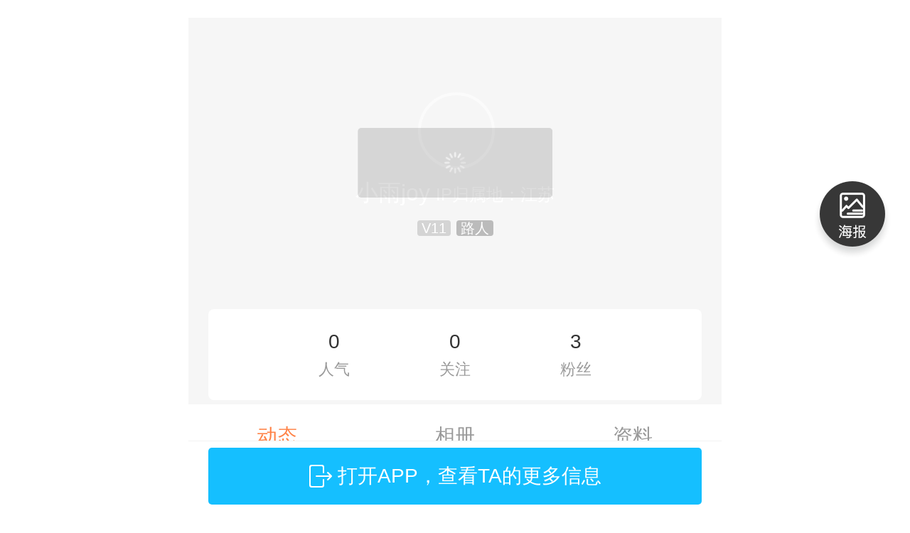

--- FILE ---
content_type: text/html; charset=UTF-8
request_url: https://qfqiandao.kshot.com/wap_api/public/index
body_size: 2015
content:
{"open_whole_wap":1,"share":{"title":"昆山论坛-手机移动版","desc":"众里寻她千百度她就在昆山论坛里停驻","link":"","img":"https://apppic.ksbbs.com/o_1cokq41ru13h71hmg3rv1e1t1dhbm_9be7dc5e9d59d36309a1b5fb471229d6.png"},"share_url":"https://qfqiandao.kshot.com/","statistics":{"third":"","src":[],"fenlei_tongji_code":""},"tab_config":[{"type":"dynamic","name":"首页","relate_id":0,"icon":"https://apppic.ksbbs.com/admin/images/wap/dynamic.png","selected_icon":"https://apppic.ksbbs.com/admin/images/wap/dynamic_sel.png","overwrite_theme_color":1},{"type":"community","name":"社区","relate_id":0,"icon":"https://apppic.ksbbs.com/admin/images/wap/community.png","selected_icon":"https://apppic.ksbbs.com/admin/images/wap/community_sel.png","overwrite_theme_color":1},{"type":"quanzi","name":"本地圈","relate_id":0,"icon":"https://apppic.ksbbs.com/admin/images/wap/quanzi.png","selected_icon":"https://apppic.ksbbs.com/admin/images/wap/quanzi_sel.png","overwrite_theme_color":1},{"type":"find","name":"发现","relate_id":0,"icon":"https://apppic.ksbbs.com/admin/images/wap/find.png","selected_icon":"https://apppic.ksbbs.com/admin/images/wap/find_sel.png","overwrite_theme_color":1},{"type":"my","name":"我","relate_id":0,"icon":"https://apppic.ksbbs.com/admin/images/wap/my.png","selected_icon":"https://apppic.ksbbs.com/admin/images/wap/my_sel.png","overwrite_theme_color":1}],"siteInfo":{"app_name":"昆山论坛","site_gray":0,"quanzi_name":"昆友圈","site_id":47,"fenlei_mini_name":"昆山分类信息","mini_qrcode":"http://apppic.ksbbs.com/aqrcode/pages/home/main/_aqrcode.png","mob_key":"","app_unfreeze_txt":"请添加客服QQ：2212793658，备注写明“账号解冻”，工作日时间会及时处理反馈！","open_anti_disturb":1,"downloadUrl":"/wap/download/index","tianditu_api_key":"79795626436c543cf256f3cb7f3d26b3","lbs":"","download_qrcode":"https://qfappjk.kshot.com/fenleiPc/index/create-qrcode","shareBottomText":"众里寻她千百度<br/>她就在昆山论坛里停驻","shareBottomArr":[],"showBottomText":true,"is_allow_interactive":false,"open_user_homepage":true,"has_mini_forum":1,"is_allow_wap":true,"mobile_bind":false,"user_bind":false,"wap_log":"https://apppic.ksbbs.com/o_1cokq41ru13h71hmg3rv1e1t1dhbm_9be7dc5e9d59d36309a1b5fb471229d6.png","download_logo":"http://apppic.ksbbs.com/_20171128143326_5a1d033660390.jpg","download_envelope":false,"cfgCache":true,"theme_skin_color":"#49A3F8","qiniu_token":"","qiniu":{"zoneHost":"https://up.qiniup.com","qiniuToken":"","use_https":true},"is_fenlei":0,"open_fenlei":1,"only_fenlei":0,"fenlei_wap_setting":{"open_wechat_login":1,"open_pay":1,"mini_qrcode":"http://apppic.ksbbs.com/aqrcode/pages/home/main/_aqrcode.png","index_tab_style":0},"create_side_need_tag":0,"wap_seo":{"title":"","keywords":"","description":""},"site_city":"苏州","fenlei_pc_qrcode":[{"title":"","description":"","url":"http://apppic.ksbbs.com/back_admin_Fm_viqQHGNx_vxTVrwMiQ9c2rknV.png"}],"fenlei_pc_logo":"http://apppic.ksbbs.com/back_admin_FroqezxqZ5viwoO6TvRnHBehAczW.png","open_qrcode_login":"0","open_app_qrcode_login":"1","open_ios_pay":1,"mini_fenlei_open_business":0,"mini_fenlei_business_name":"","open_national":0,"default_national":[],"open_im":1,"fenlei_open_chat":"1","isUpIos511":true,"package_name":"kunshanbbs","app_logo":"http://upload.qianfanyun.com/o_1crog0o4f1pm01baa1le016orr361p.png","need_use_new_jump_app":true,"request_host":"https://qfappjk.kshot.com/","app_pinyin":"com.kshot","mini_fenlei_original_id":"gh_2d5e66e3a55b","faviconPc":"http://apppic.ksbbs.com/back_admin_FqBc8OK4DLx-t8hRlqGMeSN-Kqbm.ico","qiniu_url":"https://apppic.ksbbs.com/","is_show_contact":null,"fenlei_search_style":"0","fenlei_register_hint":"0","back_poster":1,"default_fid":88,"default_fname":"玉山广场","default_fid_type":{"required":1,"types":[{"typeid":8800,"typename":"随便说说"},{"typeid":8702,"typename":"热点新闻"},{"typeid":9363,"typename":"乡音乡情"},{"typeid":8710,"typename":"多彩世界"},{"typeid":9364,"typename":"嘎嘎三胡"},{"typeid":9365,"typename":"版内公告"},{"typeid":9422,"typename":"精彩活动"},{"typeid":9463,"typename":"打听求助"}]},"video_upload_max_filesize":1024,"open_thread_video_publish":1,"open_store_login":false,"show_store_home_jifen":true,"kefu_mobile":"","home_pc_network_no":""},"video_upload_max_filesize":1024,"store_version":0,"social":{"weibo_show":0,"weixin_show":1,"qq_show":1},"user":{"is_guest":true,"bearerToken":"","username":"","avatar":"","phone":"","unionid":"","inApp":false,"uid":0,"is_company":false},"debug":0}

--- FILE ---
content_type: text/html; charset=UTF-8
request_url: https://qfqiandao.kshot.com/wap_api/public/index
body_size: 2015
content:
{"open_whole_wap":1,"share":{"title":"昆山论坛-手机移动版","desc":"众里寻她千百度她就在昆山论坛里停驻","link":"","img":"https://apppic.ksbbs.com/o_1cokq41ru13h71hmg3rv1e1t1dhbm_9be7dc5e9d59d36309a1b5fb471229d6.png"},"share_url":"https://qfqiandao.kshot.com/","statistics":{"third":"","src":[],"fenlei_tongji_code":""},"tab_config":[{"type":"dynamic","name":"首页","relate_id":0,"icon":"https://apppic.ksbbs.com/admin/images/wap/dynamic.png","selected_icon":"https://apppic.ksbbs.com/admin/images/wap/dynamic_sel.png","overwrite_theme_color":1},{"type":"community","name":"社区","relate_id":0,"icon":"https://apppic.ksbbs.com/admin/images/wap/community.png","selected_icon":"https://apppic.ksbbs.com/admin/images/wap/community_sel.png","overwrite_theme_color":1},{"type":"quanzi","name":"本地圈","relate_id":0,"icon":"https://apppic.ksbbs.com/admin/images/wap/quanzi.png","selected_icon":"https://apppic.ksbbs.com/admin/images/wap/quanzi_sel.png","overwrite_theme_color":1},{"type":"find","name":"发现","relate_id":0,"icon":"https://apppic.ksbbs.com/admin/images/wap/find.png","selected_icon":"https://apppic.ksbbs.com/admin/images/wap/find_sel.png","overwrite_theme_color":1},{"type":"my","name":"我","relate_id":0,"icon":"https://apppic.ksbbs.com/admin/images/wap/my.png","selected_icon":"https://apppic.ksbbs.com/admin/images/wap/my_sel.png","overwrite_theme_color":1}],"siteInfo":{"app_name":"昆山论坛","site_gray":0,"quanzi_name":"昆友圈","site_id":47,"fenlei_mini_name":"昆山分类信息","mini_qrcode":"http://apppic.ksbbs.com/aqrcode/pages/home/main/_aqrcode.png","mob_key":"","app_unfreeze_txt":"请添加客服QQ：2212793658，备注写明“账号解冻”，工作日时间会及时处理反馈！","open_anti_disturb":1,"downloadUrl":"/wap/download/index","tianditu_api_key":"79795626436c543cf256f3cb7f3d26b3","lbs":"","download_qrcode":"https://qfappjk.kshot.com/fenleiPc/index/create-qrcode","shareBottomText":"众里寻她千百度<br/>她就在昆山论坛里停驻","shareBottomArr":[],"showBottomText":true,"is_allow_interactive":false,"open_user_homepage":true,"has_mini_forum":1,"is_allow_wap":true,"mobile_bind":false,"user_bind":false,"wap_log":"https://apppic.ksbbs.com/o_1cokq41ru13h71hmg3rv1e1t1dhbm_9be7dc5e9d59d36309a1b5fb471229d6.png","download_logo":"http://apppic.ksbbs.com/_20171128143326_5a1d033660390.jpg","download_envelope":false,"cfgCache":true,"theme_skin_color":"#49A3F8","qiniu_token":"","qiniu":{"zoneHost":"https://up.qiniup.com","qiniuToken":"","use_https":true},"is_fenlei":0,"open_fenlei":1,"only_fenlei":0,"fenlei_wap_setting":{"open_wechat_login":1,"open_pay":1,"mini_qrcode":"http://apppic.ksbbs.com/aqrcode/pages/home/main/_aqrcode.png","index_tab_style":0},"create_side_need_tag":0,"wap_seo":{"title":"","keywords":"","description":""},"site_city":"苏州","fenlei_pc_qrcode":[{"title":"","description":"","url":"http://apppic.ksbbs.com/back_admin_Fm_viqQHGNx_vxTVrwMiQ9c2rknV.png"}],"fenlei_pc_logo":"http://apppic.ksbbs.com/back_admin_FroqezxqZ5viwoO6TvRnHBehAczW.png","open_qrcode_login":"0","open_app_qrcode_login":"1","open_ios_pay":1,"mini_fenlei_open_business":0,"mini_fenlei_business_name":"","open_national":0,"default_national":[],"open_im":1,"fenlei_open_chat":"1","isUpIos511":true,"package_name":"kunshanbbs","app_logo":"http://upload.qianfanyun.com/o_1crog0o4f1pm01baa1le016orr361p.png","need_use_new_jump_app":true,"request_host":"https://qfappjk.kshot.com/","app_pinyin":"com.kshot","mini_fenlei_original_id":"gh_2d5e66e3a55b","faviconPc":"http://apppic.ksbbs.com/back_admin_FqBc8OK4DLx-t8hRlqGMeSN-Kqbm.ico","qiniu_url":"https://apppic.ksbbs.com/","is_show_contact":null,"fenlei_search_style":"0","fenlei_register_hint":"0","back_poster":1,"default_fid":88,"default_fname":"玉山广场","default_fid_type":{"required":1,"types":[{"typeid":8800,"typename":"随便说说"},{"typeid":8702,"typename":"热点新闻"},{"typeid":9363,"typename":"乡音乡情"},{"typeid":8710,"typename":"多彩世界"},{"typeid":9364,"typename":"嘎嘎三胡"},{"typeid":9365,"typename":"版内公告"},{"typeid":9422,"typename":"精彩活动"},{"typeid":9463,"typename":"打听求助"}]},"video_upload_max_filesize":1024,"open_thread_video_publish":1,"open_store_login":false,"show_store_home_jifen":true,"kefu_mobile":"","home_pc_network_no":""},"video_upload_max_filesize":1024,"store_version":0,"social":{"weibo_show":0,"weixin_show":1,"qq_show":1},"user":{"is_guest":true,"bearerToken":"","username":"","avatar":"","phone":"","unionid":"","inApp":false,"uid":0,"is_company":false},"debug":0}

--- FILE ---
content_type: application/javascript
request_url: https://qfqiandao.kshot.com/wap-view/static/js/app.7710ec79e679b3ed99a41768180745755.js
body_size: 229722
content:
webpackJsonp([92],{"+1yW":function(t,e,i){"use strict";var n={render:function(){var t=this,e=t.$createElement,i=t._self._c||e;return i("div",{staticClass:"onelineInfo_container"},[i("div",{staticClass:"news_list"},[i("div",{staticClass:"news"},[i("ul",[i("li",[i("div",{staticClass:"links",on:{click:function(e){return t.link(t.all_data.direct)}}},[i("div",{staticClass:"news-tit news-right"},[i("div",{staticClass:"fs0",staticStyle:{display:"flex","align-items":"center"}},[""!=t.all_data.desc_tag_text?i("span",{staticClass:"icon-acti",style:{color:"#"+t.all_data.desc_tag_color,border:"solid 1px #"+t.all_data.desc_tag_color,float:"left"}},[t._v(t._s(t.all_data.desc_tag_text))]):t._e(),t._v(" "),i("h6",{domProps:{innerHTML:t._s(t.all_data.title)}})])])])])])])])])},staticRenderFns:[]};e.a=n},"+FOC":function(t,e,i){"use strict";var n={render:function(){var t=this,e=t.$createElement,i=t._self._c||e;return i("div",[i("focus-header",{attrs:{all_data:t.all_data}}),t._v(" "),i("div",{staticClass:"common2101List clear",class:0!=t.all_data.show_title?"":"mt30"},t._l(t.all_data.items,function(e,n){return i("div",{staticClass:"list_li fl position_relative",class:"list_li"+t.all_data.item_per_row,on:{click:function(i){return t.jumpCommonUrl(e.direct)}}},[e.direct.indexOf("gominiprogram")>-1?i("jumpMini",{attrs:{item:e,index:n},on:{jump:t.link}}):t._e(),t._v(" "),i("span",{staticClass:"img",style:{paddingTop:100*t.imgPercent[t.all_data.image_ratio]+"%",backgroundImage:"url("+e.icon+")"}},[e.subscript>0?i("i",{staticClass:"icon",class:1===e.subscript?"icon_new":" icon_hot"}):t._e()]),t._v(" "),2==+t.all_data.style?i("span",{staticClass:"txt"},[t._v(t._s(e.title))]):t._e()],1)}),0)],1)},staticRenderFns:[]};e.a=n},"+G8C":function(t,e,i){"use strict";var n=i("Dd8w"),s=i.n(n),a=i("NYxO");i("7S6e"),i("IcnI");e.a={name:"common204",props:{index:{type:Number},line:{type:Number},all_data:{type:Object,default:function(){}}},data:function(){var t=this;return{lineclass:"",swiperOption:{slidesPerView:"auto",centeredSlides:!1,watchSlidesProgress:!0,allowSwipeToNext:!0,freeMode:!0,autoplay:!1,freeModeMomentum:!1,slidesOffsetBefore:0,slidesOffsetAfter:0,noSwiping:!0,on:{touchEnd:function(){var e=t.$refs.mySwiper204.swiper,i=document.getElementsByClassName("swiper204")[0].clientWidth;0==e.activeIndex&&e.translate>60?t.$emit("fatherMethod",0):e.translate<-i*t.all_data.items.length/1.8&&t.$emit("fatherMethod",1)}}}}},components:{},mounted:function(){this.lineclass="line"+this.line;for(var t=0;t<this.all_data.items.length;t++)1===this.all_data.items[t].subscript&&localStorage.getItem("subscript_"+this.index+t)&&(this.all_data.items[t].subscript=0)},computed:s()({},Object(a.c)({isGuest:function(t){return t.user_plugin.isGuest},siteInfo:function(t){return t.user_plugin.siteInfo}})),methods:{jumpCommonUrl:function(t,e,i){if(t.indexOf("gominiprogram")>-1)return!1;this.link.apply(this,arguments)},link:function(t,e,i){this.$store.commit("updateSchemeUrl",t);var n=window.location.href;1===e&&this.siteInfo.is_allow_interactive?this.showDownLoadPlugin():(localStorage.setItem("subscript_"+this.index+i,!0),1===this.all_data.items[i].subscript&&(this.all_data.items[i].subscript=0),this.jumpScheme(t,e,n))}}}},"+LaG":function(t,e){},"+MJ9":function(t,e,i){"use strict";e.a={name:"common213",props:{line:{type:Number},all_data:{type:Object,default:function(){}}},data:function(){var t=this;return{lineclass:"",swiperOption:{slidesPerView:"auto",centeredSlides:!1,watchSlidesProgress:!0,allowSwipeToNext:!0,freeMode:!0,autoplay:!1,freeModeMomentum:!1,slidesOffsetAfter:15,noSwiping:!0,on:{touchEnd:function(){var e=t.$refs.mySwiper213.swiper,i=document.getElementsByClassName("swiper213")[0].clientWidth;0==e.activeIndex&&e.translate>60?t.$emit("fatherMethod",0):e.translate<-i*t.all_data.items.length*.96&&t.$emit("fatherMethod",1)}}}}},components:{},mounted:function(){this.lineclass="line"+this.line},methods:{link:function(t){var e=window.location.href;this.jumpScheme(t,0,e)}}}},"+Pvt":function(t,e){t.exports="[data-uri]"},"+RH1":function(t,e,i){"use strict";var n={render:function(){var t=this,e=t.$createElement,i=t._self._c||e;return i("div",{staticClass:"bigInfo_container common114"},[i("div",{staticClass:"news_list"},[i("div",{staticClass:"news"},[i("ul",[i("li",{staticStyle:{position:"relative"}},[t.all_data.direct.indexOf("gominiprogram")>-1?i("jump-mini",{attrs:{item:t.all_data},on:{jump:t.link}}):t._e(),t._v(" "),i("div",{staticClass:"links",on:{click:function(e){return e.stopPropagation(),t.link(t.all_data)}}},[i("div",{staticClass:"news-tit"},[i("div",{staticClass:"fs0",class:""!=t.all_data.title_tag_text?"pr0":""},[""!=t.all_data.title_tag_text?i("span",{staticClass:"icon-acti",style:{background:"#"+t.all_data.title_tag_color}},[t._v(t._s(t.all_data.title_tag_text))]):t._e(),t._v(" "),i("h6",{domProps:{innerHTML:t._s(t.all_data.title)}})]),t._v(" "),t._l(t.all_data.attaches,function(t,e){return i("div",{key:e,staticClass:"news-tit-img1 pic1 clearfix"},[i("span",{staticClass:"img",style:{backgroundImage:"url("+t.url+")",paddingTop:"100%"}})])}),t._v(" "),i("div",{staticClass:"news-info",staticStyle:{display:"flex","align-items":"center"}},[t.all_data.desc_tag_text?i("font",{staticClass:"ad",style:"color: #"+t.all_data.desc_tag_color+"; border: 1px solid #"+t.all_data.desc_tag_color+";"},[t._v(t._s(t.all_data.desc_tag_text))]):t._e(),t._v(" "),i("span",[t._v(t._s(t.all_data.desc))]),t._v(" "),i("span",{staticStyle:{"margin-left":"auto"},style:{color:"#"+t.all_data.time_color}},[t._v(t._s(t.all_data.time_text))])],1)],2)])],1)])])])])},staticRenderFns:[]};e.a=n},"+Rcc":function(t,e,i){"use strict";Object.defineProperty(e,"__esModule",{value:!0});i("fpiI");var n=i("QWF8"),s=i("5yXf");var a=function(t){i("kgVM")},o=i("VU/8")(n.a,s.a,!1,a,"data-v-b010652a",null);e.default=o.exports},"+V+a":function(t,e){},"+XNQ":function(t,e,i){"use strict";var n=i("x8Ny"),s=i("WdXC"),a=i("N79Y"),o=i("6TCQ"),r=i("+aFd"),c=i("80dw");window.location.host,window.location.protocol,window.location.href;e.a={mixins:[r.a],name:"register",data:function(){return{type:0,showhelpClick:!1,show:!0,step1:!0,step2:!1}},computed:{siteInfo:function(){return n.a.state.user_plugin.siteInfo}},components:{nationalChoose:s.a},mounted:function(){console.log("注册"),this.siteInfo.cfgCache&&this.getCodeImg()},methods:{onType:function(t){this.type=t},openService:function(){window.location.href="/wap-view/fenlei/userService"},Continue:function(){var t=this;if(this.code=this.siteInfo.cfgCache?this.code:"",this.isPhoneNum(this.phone)){var e={};e.phone=this.phone,this.if_open_national&&(e.phone="+"+this.nationalPhone+" "+this.phone),e.verifyCode=this.verifyCode,Object(a.d)(e).then(function(e){var i=e.data;0==e.data.ret?(t.step1=!1,t.step2=!0,t.nickname=""):t.$toast(i.text)})}},bindAccountShow:function(){this.$emit("onBindAccount")},onRegister:function(){var t=this,e=new RegExp("[`~!@#$^&*()=|{}':;',\\[\\].<>《》/?~！@#￥……&*（）——|{}【】‘；：”“'。，、？]");if(""===this.nickname)return this.$toast("用户名不得为空，请输入用户名"),!1;if(e.test(this.nickname))return this.$toast("用户名中含有特殊字符，请重新输入"),!1;if(this.$parent.onRegister)this.$parent.onRegister();else{var i={};i.username=this.nickname,i.phone=this.phone,this.if_open_national&&(i.phone="+"+this.nationalPhone+" "+this.phone),i.verifyCode=this.verifyCode,Object(a.f)(i).then(function(e){var i=e.data.data;0==e.data.ret?(Object(o.d)("bearToken",i.bearerToken,"d1"),t.$toast("注册成功！"),localStorage.setItem("bearerToken",i.bearerToken),n.a.dispatch("user_plugin/analysisBearToken",i.bearerToken).then(function(e){t.toInit(),Object(c.c)()})):t.$toast(e.data.text)})}},toInit:function(){this.onSuccess(),this.$qianfan.wxLoginPlugin.hide()},onSuccess:function(){"function"==typeof this.$parent.onSuccess&&this.$parent.onSuccess()}}}},"+p7P":function(t,e,i){"use strict";i("/KlZ");var n=i("6Qh0"),s=i("QWjq");i("VU/8")(n.a,s.a,!1,null,null,null).exports},"+v/Y":function(t,e,i){"use strict";var n=i("Dd8w"),s=i.n(n),a=i("NYxO");e.a={name:"error",props:{msg:{type:String,default:""},show:{type:Boolean,default:!0}},data:function(){return{msgInfo:""}},computed:s()({},Object(a.c)({errorMsg:function(t){return t.errorMessage}})),mounted:function(){this.msgInfo=""!=this.msg.trim()?this.msg:this.errorMsg},methods:{}}},"+xII":function(t,e,i){"use strict";var n=i("p9I/");e.a={name:"common121",props:{all_data:{type:Object,default:function(){}}},data:function(){return{content:"",showLine:!0}},components:{},created:function(){},mounted:function(){var t=this;this.showLine=this.all_data.content.length>60,this.content=this.all_data.content,this.all_data.tags&&this.all_data.tags.map(function(e){var i=Object(n.schemeUrlToRouter)(e.direct);t.content=t.replace(t.content,"#"+e.name+"#","<a href="+i+">#"+e.name+"#</a>")})},methods:{replace:function(t,e,i){if(e){e=e.replace(/[.\\[\]{}()|^$?* ]/g,"\\$&");var n=new RegExp(e,"g");return t.replace(n,i)}return t},jumpAuthor:function(t){this.$router.push({name:"homepage/profile",params:{uid:t}})},showImgsInfo:function(t,e){var i=arguments.length>2&&void 0!==arguments[2]?arguments[2]:1;if(!this.all_data.is_ad)if(1==i)this.showImgOrVideo(this.all_data.attaches,t,e);else{var n=[{big_url:e,url:e}];this.showImgOrVideo(n,t,e)}},jumpDetail:function(){var t=Object(n.schemeUrlToRouter)(this.all_data.direct||this.all_data.to_url);window.location.href=t},jumpDetail1:function(){var t=Object(n.schemeUrlToRouter)(this.all_data.retweet.direct);window.location.href=t},moreContent:function(){this.showLine=!1}}}},"/9sK":function(t,e){},"/KlZ":function(t,e,i){"use strict";Array},"/O8E":function(t,e,i){"use strict";i("7S6e"),Object},"/P2o":function(t,e){},"/PfE":function(t,e,i){"use strict";Object.defineProperty(e,"__esModule",{value:!0});i("fjhp");var n=i("O07Q"),s=i("VzoZ");var a=function(t){i("HEeN")},o=i("VU/8")(n.a,s.a,!1,a,"data-v-fa77296e",null);e.default=o.exports},"/TeD":function(t,e){t.exports="[data-uri]"},"/ZRF":function(t,e,i){"use strict";i("7S6e"),i("P9l9"),Array,Number},"/haB":function(t,e,i){"use strict";var n=i("U+CJ"),s=i("GjTm");e.a={mixins:[n.a],name:"common2114",props:{all_data:{type:Object,default:function(){}}},data:function(){return{}},components:{FocusHeader:s.a},mounted:function(){},methods:{}}},"/kga":function(t,e,i){"use strict";i("cvA0");var n=i("92Bb"),s=i("IURv");var a=function(t){i("g9I+")},o=i("VU/8")(n.a,s.a,!1,a,null,null);e.a=o.exports},"/lYW":function(t,e){},"/pEG":function(t,e,i){"use strict";i("x8Ny");var n=i("WdXC"),s=i("HV7m"),a=i("N79Y"),o=i("+aFd");e.a={mixins:[o.a],name:"loginAccount",props:{},data:function(){return{type:0,show:!0,username:"",password:""}},computed:{},components:{nationalChoose:n.a},mounted:function(){this.siteInfo.cfgCache&&this.getCodeImg()},methods:{onType:function(t){this.type=t,this.$nextTick(function(){Object(s.b)("linkApp",-1)})},changeLoginWay:function(){this.loginWay=!this.loginWay},onLogin:function(){var t=this;if("function"!=typeof this.$parent.onLogin){var e={},i="";i=this.loginWay?this.username:"+"+this.nationalPhone+" "+this.username,e.username=i,e.password=this.password,Object(a.n)(e).then(function(e){if(0==e.data.ret){var i=e.data.data;console.log("data",i),t.$toast("登录成功"),localStorage.removeItem("unionid"),localStorage.setItem("bearerToken",i.bearerToken),t.$store.dispatch("user_plugin/analysisBearToken",i.bearerToken),t.toInit()}else t.$toast(e.data.text)})}else this.$parent.onLogin()},onCodeLogin:function(){var t=this;if("function"!=typeof this.$parent.onLogin){var e={},i="";i=this.loginWay?this.phone:"+"+this.nationalPhone+" "+this.phone,e.phone=i,e.verifyCode=this.verifyCode,Object(a.o)(e).then(function(e){if(0==e.data.ret){var i=e.data.data;console.log("data",i),t.$toast("登录成功"),localStorage.removeItem("unionid"),localStorage.setItem("bearerToken",i.bearerToken),t.$store.dispatch("user_plugin/analysisBearToken",i.bearerToken),t.toInit()}else t.$toast(e.data.text)})}else this.$parent.onLogin()},onClose:function(){this.$qianfan.wxLoginPlugin.hide()},toInit:function(){this.onClose(),this.onSuccess()},onSuccess:function(){"function"==typeof this.$parent.onSuccess&&this.$parent.onSuccess()}}}},0:function(t,e,i){i("j1ja"),t.exports=i("NHnr")},"07sw":function(t,e,i){"use strict";e.a={data:function(){return{}},props:{errMsg:{type:String,default:""}}}},"0Ayt":function(t,e,i){"use strict";Object.defineProperty(e,"__esModule",{value:!0});i("DU5C");var n=i("1gBQ"),s=i("sisO"),a=i("VU/8")(n.a,s.a,!1,null,null,null);e.default=a.exports},"0BI4":function(t,e,i){"use strict";var n={render:function(){var t=this,e=t.$createElement,i=t._self._c||e;return i("div",{staticClass:"mainPage"},[t.getdata&&t.isHeader?i("headerDiv",{attrs:{share:t.share}}):t._e(),t._v(" "),i("Loading",{model:{value:t.isLoading,callback:function(e){t.isLoading=e},expression:"isLoading"}}),t._v(" "),t.getdata?i("router-view",{directives:[{name:"show",rawName:"v-show",value:!t.isLoading,expression:"!isLoading"}],attrs:{is_guest:t.isGuest}}):t._e(),t._v(" "),t.getdata&&t.isFooter?i("footerDiv",{attrs:{quanzi_name:t.quanzi_name}}):t._e(),t._v(" "),i("wx-login"),t._v(" "),i("browser-login")],1)},staticRenderFns:[]};e.a=n},"0PKt":function(t,e){},"0e8S":function(t,e,i){"use strict";var n=i("Dd8w"),s=i.n(n),a=i("fBcm"),o=i("b+jt"),r=i("NYxO");i("7S6e"),i("IcnI");e.a={name:"common206",props:{index:{type:Number},line:{type:Number},all_data:{type:Object,default:function(){}}},data:function(){return{lineclass:""}},components:{Swiper:a.a,SwiperItem:o.a},mounted:function(){this.lineclass="line"+this.line;for(var t=0;t<this.all_data.items.length;t++)1===this.all_data.items[t].subscript&&localStorage.getItem("subscript_"+this.index+t)&&(this.all_data.items[t].subscript=0)},computed:s()({},Object(r.c)({isGuest:function(t){return t.user_plugin.isGuest},siteInfo:function(t){return t.user_plugin.siteInfo}})),methods:{jumpCommonUrl:function(t,e,i){if(t.indexOf("gominiprogram")>-1)return!1;this.link.apply(this,arguments)},links:function(t){var e=window.location.href;this.jumpScheme(t,0,e)},link:function(t,e,i){this.$store.commit("updateSchemeUrl",t);var n=window.location.href;1===e&&this.siteInfo.is_allow_interactive?this.showDownLoadPlugin():(localStorage.setItem("subscript_"+this.index+i,!0),1===this.all_data.items[i].subscript&&(this.all_data.items[i].subscript=0),this.jumpScheme(t,e,n))}}}},"0ejt":function(t,e){t.exports="[data-uri]"},"0hzK":function(t,e,i){"use strict";i("p9I/");var n=i("7QTg"),s=(i.n(n),i("GjTm")),a=i("U+CJ");e.a={mixins:[a.a],name:"common218",props:{line:{type:Number},all_data:{type:Object,default:function(){}}},data:function(){var t=this;return{lineclass:"",swiperOption:{slidesPerView:"auto",centeredSlides:!1,watchSlidesProgress:!0,allowSwipeToNext:!0,freeMode:!0,autoplay:!1,freeModeMomentum:!1,noSwiping:!0,on:{touchEnd:function(){var e=t.$refs.mySwiper218.swiper,i=document.getElementsByClassName("swiper218")[0].clientWidth;0==e.activeIndex&&e.translate>60?t.$emit("fatherMethod",0):e.translate<-i*t.all_data.items.length*.96&&t.$emit("fatherMethod",1)}}},imgList:[i("6P6A"),i("iY32")]}},components:{FocusHeader:s.a,swiper:n.swiper,swiperSlide:n.swiperSlide},mounted:function(){this.lineclass="line"+this.line},methods:{}}},"0ihO":function(t,e,i){"use strict";i("IcnI"),i("7S6e"),i("4aor"),Array,Number,Object},"0kj7":function(t,e){},"0pea":function(t,e,i){"use strict";String,Boolean},"0tJN":function(t,e,i){"use strict";i("p9I/");var n=i("U+CJ");e.a={mixins:[n.a],name:"common2104",props:{index:{type:Number},line:{type:Number},all_data:{type:Object,default:function(){}}},data:function(){return{timer:null,hr:0,min:0,sec:0}},components:{},created:function(){},mounted:function(){this.countdown()},methods:{countdown:function(){var t=this,e=1e3*this.all_data.end_time,i=(new Date).getTime();if(i>=e)return this.hr=0,this.min=0,void(this.sec=0);var n=e-i,s=24*parseInt(n/1e3/60/60/24)+parseInt(n/1e3/60/60%24),a=parseInt(n/1e3/60%60),o=parseInt(n/1e3%60);this.hr=s>9?s:"0"+s,this.min=a>9?a:"0"+a,this.sec=o>9?o:"0"+o,this.timer=setTimeout(function(){t.countdown()},1e3)}},beforeDestroy:function(){clearInterval(this.timer),this.timer=null}}},"0xDb":function(t,e,i){"use strict";e.b=function(t,e){var i=this;return function(){var n=arguments;u||(u=setTimeout(function(){t.apply(i,n),u=null},e))}},e.a=function(t,e){var i=this;return function(){var n=arguments;d&&clearTimeout(d),d=setTimeout(function(){t.apply(i,n)},e)}},i.d(e,"c",function(){return m});var n=i("Xxa5"),s=i.n(n),a=i("exGp"),o=i.n(a),r=(i("IcnI"),i("7+uW")),c=i("YaEn"),l=i("iVC1"),u=null,d=null;var p,m=(p=o()(s.a.mark(function t(){return s.a.wrap(function(t){for(;;)switch(t.prev=t.next){case 0:return t.next=2,Object(l.l)();case 2:if(t.sent.data.data.user.can_fenlei){t.next=9;break}return r.a.$vux.alert.show({title:"提示",content:"页面无法访问，请联系管理员",onHide:function(){try{QFH5.jumpNewWebview(window.location.protocol+"//"+window.location.host+"/wap-view/fenlei/home")}catch(t){c.a.push({path:"/wap-view/fenlei/home"})}}}),t.abrupt("return",!1);case 9:return t.abrupt("return",!0);case 10:case"end":return t.stop()}},t,this)})),function(){return p.apply(this,arguments)})},"10Uv":function(t,e,i){"use strict";Object},"11Ba":function(t,e,i){"use strict";var n=i("fZjL"),s=i.n(n),a=i("BO1k"),o=i.n(a),r=i("Gu7T"),c=i.n(r),l=i("Xxa5"),u=i.n(l),d=i("exGp"),p=i.n(d),m=i("Dd8w"),f=i.n(m),v=i("IuP8"),h=i("kUv5"),_=i("o/zv"),g=i("5L7F"),w={};g.keys().forEach(function(t){var e=_.basename(t,".vue");w[e]=g(t).default||g(t)});var C=[],b=!0,y=!1,A=void 0;try{for(var x,k=o()(s()(w));!(b=(x=k.next()).done);b=!0){var I=x.value.split("common")[1];C.push(+I)}}catch(t){y=!0,A=t}finally{try{!b&&k.return&&k.return()}finally{if(y)throw A}}var S=window.location.host,O=window.location.protocol;e.a={name:"subject",props:{sid:{type:Number,default:0},tab_id:{type:Number,default:0},tag_id:{type:Number,default:0}},data:function(){var t=this;return{has_2107_channel:!1,common_2107_channel:{},showSwiper:!1,page:Number(this.$route.query.page)?Number(this.$route.query.page):1,dataInfo:{},swiperOptions:{noSwiping:!1,on:{slideChange:function(){var e=t.$refs.mySwiper.swiper;null!==e&&(t.selected_item=e.activeIndex,t.toGetInfo())}}},swiperOptions1:{pagination:{el:".swiper-pagination",clickable:!0}},selected_item:0,sw:!1,noData:!1,tagNum:0,default_tagId:this.tag_id,setShareInfo:{},title:"",curHref:"",top:0,tabs:[],head:[],feed:[],cursor:0,show_style:0,isFinish:!1}},components:f()({},w,{noData:h.a}),created:function(){window.addEventListener("scroll",this.isTouchScreenBtm)},destroyed:function(){window.removeEventListener("scroll",this.isTouchScreenBtm)},mounted:function(){var t=this;return p()(u.a.mark(function e(){var i,n,s,a;return u.a.wrap(function(e){for(;;)switch(e.prev=e.next){case 0:return t.$route.params.sid&&(t.sid=+t.$route.params.sid),i=window.location.href,n=i.indexOf("base-view/subject")>-1?O+"//"+S+"/base-view/subject/"+t.sid:i,t.curHref=n,e.next=6,t.getInfo();case 6:t.$route.query.tid&&(s=t.$route.query.tid,a=t.tabs.findIndex(function(t){return t.tab_id==s}),t.$refs.mySwiper.swiper.slideTo(a,500,!0));case 7:case"end":return e.stop()}},e,t)}))()},methods:{getInfo:function(){var t=this;this.sw=!1;var e={sid:this.sid,tab_id:this.default_tagId,page:this.page,cursor:this.cursor};return Object(v.a)(e).then(function(i){if(console.log("res",i),0==i.data.ret){t.sw=!0;var n=i.data.data;t.cursor=n.cursor,1==e.page&&(0==n.ext.tabs.length&&t.$set(t.swiperOptions,"noSwiping",!0),t.show_style=n.ext.show_style,t.tabs=n.ext.tabs,t.tagNum=0==n.ext.tabs.length?1:n.ext.tabs.length,t.head=n.head.filter(function(t){return C.includes(t.type)}));var s=n.feed.filter(function(t){return C.includes(t.type)});if(t.feed=[].concat(c()(t.feed),c()(s)),n.head.length>0){var a=n.head.find(function(t){return"2107"==t.type});a&&(t.has_2107_channel=!0,t.common_2107_channel=a.data)}0==n.feed.length?(t.sw=!1,t.isFinish=0==n.feed.length,t.noData=!0):n.feed.length<10&&(t.page=t.page+1,t.getInfo()),t.$nextTick(function(){if(t.showSwiper=!0,1==e.page){t.setShareInfo=n.ext.share,t.title=n.ext.share.title;var i=t.setShareInfo.url;if(0!==t.default_tagId)i=""+i+(i.includes("?")?"&":"?")+"tid="+t.default_tagId;var s={title:t.setShareInfo.title,img:t.setShareInfo.image,desc:t.setShareInfo.description,url:i};t.$emit("getShareInfo",{info:s,title:t.title,common2107:t.has_2107_channel?t.common_2107_channel:{}})}})}else t.showToast(i.data.text)})},toGetInfo:function(){this.default_tagId=this.tabs[this.selected_item].tab_id,this.page=1,this.feed.splice(0,this.feed.length),this.getInfo()},changeTab:function(t){this.$refs.mySwiper.swiper.slideTo(t,500,!0),this.selected_item=t},isTouchScreenBtm:function(){var t=document.documentElement.scrollHeight,e=document.documentElement.scrollTop||document.body.scrollTop;t-e-window.screen.height<2&&0!=+e&&this.sw&&(this.sw=!1,this.page++,this.getInfo())}}}},"1EZI":function(t,e,i){"use strict";i("U+CJ").a,Object},"1VdZ":function(t,e){},"1eeM":function(t,e,i){"use strict";e.a={name:"common154",props:{all_data:{type:Object,default:function(){}}},data:function(){return{}},components:{},methods:{jumpDetail:function(){this.showDownLoadPlugin()}}}},"1gBQ":function(t,e,i){"use strict";i("p9I/");var n=i("U+CJ");e.a={mixins:[n.a],name:"common504",props:{all_data:{type:Object,default:function(){}}},data:function(){return{}},components:{},mounted:function(){},methods:{}}},"1jmS":function(t,e,i){"use strict";var n=i("U+CJ");e.a={mixins:[n.a],name:"common2107",props:{data:{}},watch:{data:{deep:!0,immediate:!0,handler:function(t){this.inputkey=+new Date}}},data:function(){return{inputkey:+new Date,top:!1,isClick:!1,top_height:0,show_common2107:!0,style_info:{"right-bottom":{right:"20px",bottom:"120px",left:"unset",top:"unset"},"left-bottom":{left:"20px",bottom:"120px",right:"unset",top:"unset"},"right-top":{right:"20px",top:"150px",left:"unset",bottom:"unset"},"left-top":{left:"20px",top:"150px",right:"unset",bottom:"unset"}}}},components:{},mounted:function(){var t=this;this.$nextTick(function(){t.$store.state.user_plugin.siteInfo.is_allow_interactive&&jumpOpenApp("newAppLink",-1)}),window.addEventListener("scroll",function(){var e=window.pageYOffset||document.documentElement.scrollTop||document.body.scrollTop;e>300&&!t.top&&(t.top=!0),e<300&&t.top&&(t.top=!1)})},methods:{maskClose:function(){this.show_common2107=!1},showMore:function(){this.isClick=!this.isClick,this.StopBodyScroll(this.isClick)},StopBodyScroll:function(t){try{var e=document.body;t?(this.top_height=window.scrollY,e.style.position="fixed",e.style.top=-this.top_height+"px"):(e.style.position="",e.style.top="",window.scrollTo(0,this.top_height))}catch(t){console.log(t)}},backTop:function(){document.body.scrollTop=0,document.documentElement.scrollTop=0}},directives:{drag:{inserted:function(t,e){var i=t,n="";i.ontouchstart=function(t){if(e.value.show){n=(new Date).getTime();var s=void 0;t.preventDefault();var a=(s=t.touches?t.touches[0]:t).clientX-i.offsetLeft,o=s.clientY-i.offsetTop,r=document.body.clientWidth-i.offsetWidth,c=window.screen.availHeight-i.offsetHeight;i.style.zIndex=1002,document.ontouchmove=function(t){var e=(s=t.touches?t.touches[0]:t).clientX-a,n=s.clientY-o;e<0?e=0:e>r&&(e=r),n<0?n=0:n>=c&&(n=c),i.style.left=e+"px",i.style.top=n+"px"},document.ontouchend=function(t){if(t.target.id&&"maskClose"==t.target.id)return document.getElementById(t.target.id).click(),void t.preventDefault();(new Date).getTime()-n<200?t.target.id&&document.getElementById(t.target.id).click():(document.ontouchmove=null,document.ontouchend=null,t.preventDefault())}}}}}}}},"1kCF":function(t,e,i){"use strict";var n=i("Dd8w"),s=i.n(n),a=i("NYxO");i("7S6e"),i("IcnI"),Number,Number,Object,s()({},Object(a.c)({isGuest:function(t){return t.user_plugin.isGuest},siteInfo:function(t){return t.user_plugin.siteInfo}}))},"1m9Q":function(t,e,i){"use strict";Object},"1xRC":function(t,e,i){"use strict";i("IR/i");var n=i("+XNQ"),s=i("y6a7");var a=function(t){i("sYDs")},o=i("VU/8")(n.a,s.a,!1,a,"data-v-26dc6495",null);e.a=o.exports},"1yAJ":function(t,e,i){"use strict";var n={render:function(){var t=this.$createElement;return(this._self._c||t)("div",{staticClass:"common505",staticStyle:{padding:"0 0.3rem"}})},staticRenderFns:[]};e.a=n},"203j":function(t,e,i){"use strict";i("YoKq");var n=i("ae6C"),s=i("mdHn");var a=function(t){i("owj4")},o=i("VU/8")(n.a,s.a,!1,a,null,null);e.a=o.exports},"20zf":function(t,e,i){"use strict";Object.defineProperty(e,"__esModule",{value:!0});i("VvCR");var n=i("ZDcs"),s=i("hvT1");var a=function(t){i("iivA")},o=i("VU/8")(n.a,s.a,!1,a,"data-v-14a2c87c",null);e.default=o.exports},"24fE":function(t,e,i){"use strict";var n=i("mvHQ"),s=i.n(n),a=i("NjrX"),o=i("0FxO");e.a={name:"swiper",created:function(){this.index=this.value||0,this.index&&(this.current=this.index)},mounted:function(){var t=this;this.hasTwoLoopItem(),this.$nextTick(function(){t.list&&0===t.list.length||t.render(t.index),t.xheight=t.getHeight(),t.$emit("on-get-height",t.xheight)})},methods:{hasTwoLoopItem:function(){2===this.list.length&&this.loop?this.listTwoLoopItem=this.list:this.listTwoLoopItem=[]},clickListItem:function(t){Object(o.a)(t.url,this.$router),this.$emit("on-click-list-item",JSON.parse(s()(t)))},buildBackgroundUrl:function(t){return t.fallbackImg?"url("+t.img+"), url("+t.fallbackImg+")":"url("+t.img+")"},render:function(){var t=this,e=arguments.length>0&&void 0!==arguments[0]?arguments[0]:0;this.swiper&&this.swiper.destroy(),this.swiper=new a.a({container:this.$el,direction:this.direction,auto:this.auto,loop:this.loop,interval:this.interval,threshold:this.threshold,duration:this.duration,height:this.height||this._height,minMovingDistance:this.minMovingDistance,imgList:this.imgList}).on("swiped",function(e,i){t.current=i%t.length,t.index=i%t.length}),e>0&&this.swiper.go(e)},rerender:function(){var t=this;this.$el&&!this.hasRender&&(this.hasRender=!0,this.hasTwoLoopItem(),this.$nextTick(function(){t.index=t.value||0,t.current=t.value||0,t.length=t.list.length||t.$children.length,t.destroy(),t.render(t.value)}))},destroy:function(){this.hasRender=!1,this.swiper&&this.swiper.destroy()},getHeight:function(){var t=parseInt(this.height,10);return t?this.height:t?void 0:this.aspectRatio?this.$el.offsetWidth*this.aspectRatio+"px":"180px"}},props:{list:{type:Array,default:function(){return[]}},direction:{type:String,default:"horizontal"},showDots:{type:Boolean,default:!0},showDescMask:{type:Boolean,default:!0},dotsPosition:{type:String,default:"right"},dotsClass:String,auto:Boolean,loop:Boolean,interval:{type:Number,default:3e3},threshold:{type:Number,default:50},duration:{type:Number,default:300},height:{type:String,default:"auto"},aspectRatio:Number,minMovingDistance:{type:Number,default:0},value:{type:Number,default:0}},data:function(){return{hasRender:!1,current:this.index||0,xheight:"auto",length:this.list.length,index:0,listTwoLoopItem:[]}},watch:{auto:function(t){t?this.swiper&&this.swiper._auto():this.swiper&&this.swiper.stop()},list:function(t,e){s()(t)!==s()(e)&&this.rerender()},current:function(t){this.index=t,this.$emit("on-index-change",t)},index:function(t){var e=this;t!==this.current&&this.$nextTick(function(){e.swiper&&e.swiper.go(t)}),this.$emit("input",t)},value:function(t){this.index=t}},beforeDestroy:function(){this.destroy()}}},"2A0z":function(t,e,i){"use strict";i("wmxo").a,String,String,String,String,String,String,Number,String,String},"2GGH":function(t,e,i){"use strict";Object.defineProperty(e,"__esModule",{value:!0});i("LrG2");var n=i("EQ46"),s=i("Kw62"),a=i("VU/8")(n.a,s.a,!1,null,null,null);e.default=a.exports},"2H0R":function(t,e,i){"use strict";var n={render:function(){var t=this,e=t.$createElement,i=t._self._c||e;return t.all_data.items.length>0?i("div",{staticClass:"text_container c_206"},[i("focus-header",{attrs:{all_data:t.all_data}}),t._v(" "),i("div",{staticClass:"scroll_txt",class:0!=t.all_data.show_title?"":"mt30"},[i("span",{staticClass:"scroll_name",on:{click:function(e){return t.link(t.all_data.direct)}}},[i("img",{attrs:{src:t.all_data.icon}})]),t._v(" "),i("swiper",{staticClass:"text-scroll",staticStyle:{height:"37px"},attrs:{options:t.swiperOptions}},t._l(t.all_data.items,function(e,n){return i("swiper-slide",{key:n},[[1,2].includes(Number(e.subscript))?[i("i",{staticClass:"sub"},[t._v("最"+t._s(t.sub_arr[e.subscript-1]))])]:t._e(),t._v(" "),3==e.subscript?[i("i",{staticClass:"sub sub_img",style:{background:"url("+e.subscript_icon+") no-repeat center center/cover",width:".41rem",height:".3rem"}})]:t._e(),t._v(" "),4==e.subscript?[i("i",{staticClass:"sub"},[t._v(t._s(e.subscript_content>99?"99+":e.subscript_content))])]:t._e(),t._v(" "),i("p",{staticClass:"tit position_relative",on:{click:function(i){return t.jumpCommonUrl(e.direct,e.need_login,n)}}},[e.direct.indexOf("gominiprogram")>-1?i("jumpMini",{attrs:{item:e,index:n},on:{jump:t.link}}):t._e(),t._v("\n                        "+t._s(e.title)+"\n                    ")],1)],2)}),1)],1)],1):t._e()},staticRenderFns:[]};e.a=n},"2IKU":function(t,e,i){"use strict";i("X331");var n=i("/pEG"),s=i("AM0W");var a=function(t){i("7YYo")},o=i("VU/8")(n.a,s.a,!1,a,"data-v-3e99ca64",null);e.a=o.exports},"2KEZ":function(t,e,i){"use strict";Object.defineProperty(e,"__esModule",{value:!0});i("QpoO");var n=i("s91h"),s=i("fHrn");var a=function(t){i("iToi")},o=i("VU/8")(n.a,s.a,!1,a,null,null);e.default=o.exports},"2M/H":function(t,e,i){"use strict";Object.defineProperty(e,"__esModule",{value:!0});i("Ca8f");var n=i("LWIS"),s=i("49Dl");var a=function(t){i("jHS0")},o=i("VU/8")(n.a,s.a,!1,a,"data-v-2956c44b",null);e.default=o.exports},"2RPQ":function(t,e,i){"use strict";var n=i("/kga");e.a={name:"alert",components:{XDialog:n.a},created:function(){void 0!==this.value&&(this.showValue=this.value)},props:{value:Boolean,title:String,content:String,buttonText:String,hideOnBlur:{type:Boolean,default:!1},maskTransition:{type:String,default:"vux-mask"},dialogTransition:{type:String,default:"vux-dialog"},maskZIndex:[Number,String]},data:function(){return{showValue:!1}},methods:{_onHide:function(){this.showValue=!1}},watch:{value:function(t){this.showValue=t},showValue:function(t){this.$emit("input",t)}}}},"2Uyi":function(t,e,i){"use strict";e.e=function(t){for(var e=0,i=0;i<t.length;i++){var n=t.charAt(i);null!=n.match(/[^\x00-\xff]/gi)?e+=2:e+=1}return e},e.v=function(t,e){return"rgba("+parseInt("0x"+t.slice(1,3))+","+parseInt("0x"+t.slice(3,5))+","+parseInt("0x"+t.slice(5,7))+","+e+")"},e.i=function(t){var e=new RegExp("(^|&)"+t+"=([^&]*)(&|$)"),i=window.location.search.substr(1).match(e);return null!=i?unescape(i[2]):null},e.a=function(t,e){return new u.a(function(i,n){t(e).then(function(t){0===t.data.ret?i(t.data.data):n(t.data.text)}).catch(function(t){n(t)})})},e.r=function(t){var e=arguments.length>1&&void 0!==arguments[1]?arguments[1]:0;Object(d.g)()?(QFH5.setTitle(t),document.title=t):function(t){if(document.title=t,/ip(hone|od|ad)/i.test(navigator.userAgent)){var e=document.createElement("iframe");e.src="/favicon.ico",e.style.display="none",e.onload=function(){setTimeout(function(){e.remove()},9)},document.body.appendChild(e)}}(t);_({isHome:e})},e.q=_,e.l=g,e.t=w,e.u=function(t,e,i){for(var n=!1,s=[],a=0;a<t.length;a++){var o={url:"",type:""};o.url=t[a].big_url,Object(d.h)(t[a].big_url)?(n=!0,o.type="video",o.url=t[a].big_url.split("?vframe")[0]):o.type="image",s.push(o)}if(Object(d.g)())if(Object(d.h)(t[e].url)){var r="";t[e].url.includes("vframe")&&(r=t[e].url.split("?vframe")[0]);try{QFH5.viewVideo(r)}catch(t){return void this.$vux.toast.show({text:"当前客户端版本暂不支持浏览视频",time:2e3,position:"middle",type:"text"})}}else{var c=s.filter(function(t){return"image"===t.type}),l=[];c.map(function(t){l.push(t.url)});for(var u=0;u<l.length;u++)l[u]==i&&QFH5.viewImages(u,l)}else if(Object(d.f)()){var m=t.map(function(t){return t.big_url});mag.previewImage({current:e,pics:m})}else{if(Object(d.i)()&&!n){var f=t.map(function(t){return t.big_url});return void wx.previewImage({current:f[e],urls:f})}var v={isShow:!0,index:e,ListPreview:s,where:"new"};p.a.commit("updateImgModalCon",v)}},e.j=C,e.d=function(t){var e=arguments.length>1&&void 0!==arguments[1]&&arguments[1],i="";if(t){var n=new Date(1e3*parseInt(t)),s=n.getFullYear(),a=n.getMonth()+1<10?"0"+(n.getMonth()+1):n.getMonth()+1,o=n.getDate();if(o=parseInt(o)<10?"0"+o:o,e){var r=n.getHours(),c=n.getMinutes();r=parseInt(r)<10?"0"+r:r,c=parseInt(c)<10?"0"+c:c,i="00"===r&&"00"===c?s+"-"+a+"-"+o:s+"-"+a+"-"+o+" "+r+":"+c}else i=s+"-"+a+"-"+o;return i}return"暂无信息"},e.c=function t(){if(Object(d.i)()){var e=null;if(t._hasWechat$&&Object(d.d)())e=t._hasWechat$;else{e=t._hasWechat$=b();var i=Object(d.d)()?y:location.href.split("#")[0],n={};n.url=i,Object(f._57)(n).then(function(t){var i=t.data.data;wx.config(i),e.resolve(wx)})}return e}return u.a.resolve()},e.s=function t(e,i,n,s){var a=arguments.length>4&&void 0!==arguments[4]?arguments[4]:null;var o=arguments[5];if(Object(d.g)()){try{null!==a?QFH5.setShareInfo(e,i,n,s,function(t,e){1!=t||1!=e.type&&2!=e.type||"function"==typeof o&&o()},3,"",c()(a)):QFH5.setShareInfo(e,i,n,s,function(t,e){1!=t||1!=e.type&&2!=e.type||"function"==typeof o&&o()})}catch(t){console.log(t)}return}if(Object(d.i)()){var r=null;if(t._hasWechat$&&Object(d.d)())r=t._hasWechat$;else{r=t._hasWechat$=b();var l=Object(d.d)()?y:location.href,u={};u.url=l,Object(f._57)(u).then(function(t){var e=t.data.data;wx.config(e),r.resolve(wx)})}return void r.then(function(t){t.ready(function(){t.onMenuShareAppMessage({title:e,desc:n,link:s,imgUrl:i}),t.onMenuShareTimeline({title:e,desc:n,link:s,imgUrl:i}),t.updateAppMessageShareData({title:e,desc:n,link:s,imgUrl:i}),t.updateTimelineShareData({title:e,desc:n,link:s,imgUrl:i})})})}Object(d.f)()&&mag.setData({shareData:{title:e,des:n,picurl:i,linkurl:s}})},e.n=A,e.o=function(t){var e=arguments.length>1&&void 0!==arguments[1]?arguments[1]:0,i=arguments.length>2&&void 0!==arguments[2]?arguments[2]:"",n="";switch(t){case 0:n="/wap-view/fenlei/view-list/"+e+"/0";break;case 1:n="/wap-view/fenlei_plugin/view-info/"+e;break;case 2:n="/wap-view/fenlei/home";break;default:n=i}A(n)},e.m=function(t,e,i,n,s){var a=arguments.length>5&&void 0!==arguments[5]?arguments[5]:"",o=arguments.length>6&&void 0!==arguments[6]?arguments[6]:"";1===i.next?(localStorage.setItem("isManEdit","false"),console.info("?????????????"),m.a.push({name:"messageDo",params:{categoryId:n,groupId:s,infoId:0,repeatPub:"noRepeat",ifLimit:e}})):2===i.next?"company"===o?this.$vux.confirm.show({title:"您的"+i.group.name_in_category+"身份资料尚未完善，请重新认证",content:"若您已提交过，请等待管理员审核通过后，再发布信息",onCancel:function(){},onConfirm:function(){var e=window.location.protocol+"//"+window.location.host+"/wap/#/authentication/group/"+i.group.id_in_category+"?listId="+t;Object(d.g)()?QFH5.jumpNewWebview(e):window.location.href=e}}):m.a.push({name:"chooseRole",params:{categoryId:n,groupId:s,name:a,listId:t,ifLimit:e}}):3===i.next?"company"===o?this.$vux.confirm.show({title:"您的"+i.group.name_in_category+"身份已过期，请重新认证",content:"若您已提交过，请等待管理员审核通过后，再发布信息",onCancel:function(){},onConfirm:function(){var e=window.location.protocol+"//"+window.location.host+"/wap/#/authentication/group/"+i.group.id_in_category+"?listId="+t;Object(d.g)()?QFH5.jumpNewWebview(e):window.location.href=e}}):m.a.push({name:"chooseRole",params:{categoryId:n,groupId:s,name:a,listId:t,ifLimit:e}}):4===i.next?"company"===o?this.$vux.confirm.show({content:"发布信息前，请先填写"+i.group.name_in_category+"认证资料",onCancel:function(){},onConfirm:function(){var e=window.location.protocol+"//"+window.location.host+"/wap/#/authentication/group/"+i.group.id_in_category+"?listId="+t;Object(d.g)()?QFH5.jumpNewWebview(e):window.location.href=e}}):m.a.push({name:"chooseRole",params:{categoryId:n,groupId:s,name:a,listId:t,ifLimit:e}}):0===i.next&&m.a.push({name:"chooseRole",params:{categoryId:n,groupId:s,name:a,listId:t,ifLimit:e}})},e.g=function(t,e){1===t?(p.a.commit("updateLong",e.longitude),p.a.commit("updateLat",e.latitude)):(p.a.commit("updateLong","0"),p.a.commit("updateLat","0"));getLocationCallBackFun()},e.f=function(t,e){var i="",n=this;if(console.info(t),t)"confirm"==e?n.$vux.confirm.show({content:"打开位置信息，查看附近",confirmText:"确定",cancelText:"取消",onConfirm:function(){wx.getLocation({type:"wgs84",success:function(t){i="success",p.a.commit("updateLong",t.longitude),p.a.commit("updateLat",t.latitude),getLocationCallBackFun(i)},fail:function(t){i="fail",getLocationCallBackFun(i)}})},onCancel:function(){i="fail",p.a.commit("updateLong","0"),p.a.commit("updateLat","0"),getLocationCallBackFun(i)}}):0==p.a.state.long&&0==p.a.state.lat?wx.getLocation({type:"wgs84",success:function(t){i="success",p.a.commit("updateLong",t.longitude),p.a.commit("updateLat",t.latitude),getLocationCallBackFun(i)},fail:function(t){alert(c()(t)),i="fail",getLocationCallBackFun(i)}}):(i="success",getLocationCallBackFun(i));else try{C(Object(v.b)("qianfan_appcode"),"3.0")?QFH5.getLocation("getLocationCallBack"):QFH5.getLocation(function(t,e){1===t?(i="success",p.a.commit("updateLong",e.longitude),p.a.commit("updateLat",e.latitude)):(n.$vux.toast.show({text:"授权失败，请打开手机设置为应用定位授权！",time:2e3,position:"middle",type:"text"}),i="fail",p.a.commit("updateLong","0"),p.a.commit("updateLat","0")),getLocationCallBackFun(i)})}catch(t){i="fail",p.a.commit("updateLong","0"),p.a.commit("updateLat","0"),getLocationCallBackFun(i)}},e.p=x,e.b=function(t,e,i,n){if(Object(d.g)())if(C(t,"4.0.0"))QFH5.jumpTalk(parseInt(e.uid),e.username,e.avatar);else if("service"==n)QFH5.jumpTalk(parseInt(e.uid),e.username,e.avatar);else{var s={content:e.content,img_url:e.image,direct:i};QFH5.jumpTalkWithClassify(parseInt(e.uid),e.username,e.avatar,c()(s))}else Object(d.f)()?window.location.href="magapp://chat?id="+e.uid+"&name="+e.username:0===p.a.state.user_plugin.siteInfo.is_fenlei?this.showDownLoadPlugin():m.a.push({path:"/wap-view/fenlei/help"})},i.d(e,"k",function(){return S}),e.w=function(t,e){if(!p.a.state.user_plugin.siteInfo.is_allow_interactive){if("register"===e){if(!Object(d.i)())return Object(d.j)(e,-1,""),!1;Object(h.a)(!0)}Object(h.a)(!0)}},e.h=function(){var t=new Date;return t.getFullYear()+""+O(t.getMonth())+O(t.getDate())};var n=i("Xxa5"),s=i.n(n),a=i("exGp"),o=i.n(a),r=i("mvHQ"),c=i.n(r),l=i("//Fk"),u=i.n(l),d=i("7S6e"),p=i("IcnI"),m=(i("7+uW"),i("YaEn")),f=i("4cnZ"),v=i("4aor"),h=(i("TQ7H"),i("gBdl"));function _(){var t=arguments.length>0&&void 0!==arguments[0]?arguments[0]:{},e=document.querySelector('meta[name="keywords"]'),i=document.querySelector('meta[name="description"]'),n=document.querySelector("title");p.a.state.user_plugin.login$.then(function(s){var a=p.a.state.user_plugin.siteInfo.wap_seo,o=a.keywords,r=a.description,c=a.title;o?e.setAttribute("content",o):e.remove(),r?i.setAttribute("content",r):i.remove(),c&&1==t.isHome&&(n.innerHTML=c)})}function g(t){return new u.a(function(e,i){var n={};n.ad_id=t,n.action_type=1,Object(f.C)(n).then(function(t){e(!0)})})}function w(t,e,i){if(Object(d.g)())QFH5.viewImages(e,t);else if(Object(d.f)())mag.previewImage({current:e,pics:t});else if(Object(d.i)())wx.previewImage({current:i,urls:t});else{var n={isShow:!0,index:e,urls:t};p.a.commit("updateImgModalCon",n)}}function C(t,e){for(var i=!1,n=t.split("."),s=e.split("."),a=0;a<s.length;a++)if(n[a]){if(s[a]>n[a])return i=!0;if(s[a]<n[a])return i}else if(s[a])return i=!0}function b(){var t=void 0,e=void 0,i=new u.a(function(i,n){t=i,e=n}),n=[];return{resolve:function(e){t(e)},reject:function(t){e(t)},next:function(t){!function(t){n.forEach(function(e){e(t)})}(t)},then:function(t){return i.then(t)},catch:function(t){return i.catch(t)},promise:i,subscribe:function(t){return n.push(t),{unsubscribe:function(){var e=n.indexOf(t);e>-1&&n.splice(e,1)}}}}}var y=location.href;function A(){var t=arguments.length>0&&void 0!==arguments[0]?arguments[0]:"",e=window.location.host,i=window.location.protocol;try{QFH5.jumpNewWebview(i+"//"+e+t)}catch(e){m.a.push({path:t})}}function x(t,e,i){arguments.length>3&&void 0!==arguments[3]&&arguments[3]?void 0!==e&&e():mag.toLogin(function(t){if(t.token&&""!==t.token){var e={};e.token=t.token,e.uid=t.user_id,Object(f._25)(e).then(function(t){var e=t.data.data;0==t.data.ret&&""!==e.BearToken&&(localStorage.setItem("bearerToken",e.BearToken),Object(v.e)("bearToken",e.BearToken,"d1"),p.a.dispatch("analysisBearToken",e.BearToken),p.a.commit("updateGuest",!1))})}})}function k(t){if(arguments.length>1&&void 0!==arguments[1]?arguments[1]:0){var e=function(){Object(d.o)(t)};Object(h.a)(!1,e,e)}else Object(d.o)(t)}var I,S=(I=o()(s.a.mark(function t(e,i,n){var a;return s.a.wrap(function(t){for(;;)switch(t.prev=t.next){case 0:if(""!==e.direct){t.next=5;break}return(a=[]).push(e.image),w(a,0,e),t.abrupt("return");case 5:if(!(e.advert_id&&e.advert_id>0)){t.next=8;break}return t.next=8,g(e.advert_id);case 8:k(e.direct,0);case 10:case"end":return t.stop()}},t,this)})),function(t,e,i){return I.apply(this,arguments)});function O(t){return t>10?t:"0"+t}},"2Vx7":function(t,e,i){"use strict";Object.defineProperty(e,"__esModule",{value:!0});i("o0ef");var n=i("O2p5"),s=i("kFFj"),a=i("VU/8")(n.a,s.a,!1,null,null,null);e.default=a.exports},"2Xgq":function(t,e,i){"use strict";var n={render:function(){var t=this,e=t.$createElement,i=t._self._c||e;return i("div",{staticClass:"common2104"},[t.all_data.show_title?i("div",{staticClass:"common2104_style1_container"},[i("div",{staticClass:"common2104_header"},[i("div",{staticClass:"time_container column_tit"},[i("div",{staticClass:"txt"},[t._v(t._s(t.all_data.title))]),t._v(" "),i("div",{staticClass:"time"},[t._v(t._s(t.hr))]),t._v(" "),i("div",{staticClass:"mao"},[t._v(":")]),t._v(" "),i("div",{staticClass:"time"},[t._v(t._s(t.min))]),t._v(" "),i("div",{staticClass:"mao"},[t._v(":")]),t._v(" "),i("div",{staticClass:"time"},[t._v(t._s(t.sec))])]),t._v(" "),t.all_data.desc_status?i("div",{staticClass:"more_list"},[i("div",{staticClass:"column_desc fr xuan3 pr26",on:{click:function(e){return t.jumpLink(t.all_data.desc_direct)}}},[t._v("\r\n                        "+t._s(t.all_data.desc_content)+"\r\n                    ")])]):t._e()]),t._v(" "),i("div",{staticClass:"common2104_style1"},t._l(t.all_data.items,function(e,n){return i("div",{key:n,staticClass:"style_info",on:{click:function(i){return t.jumpLink(e.direct)}}},[e.subscript?[3!=e.subscript?i("div",{staticClass:"tag"},[t._v(t._s(4==e.subscript?e.subscript_content:1==e.subscript?"新":"热"))]):i("img",{staticClass:"tag_icon",attrs:{src:e.subscript_icon}})]:t._e(),t._v(" "),i("div",{staticClass:"tit"},[t._v(t._s(e.title))]),t._v(" "),i("img",{staticClass:"img",attrs:{src:e.icon}})],2)}),0)]):i("div",{staticClass:"common2104_style2 mt30"},[i("div",{staticClass:"time_container"},[i("div",{staticClass:"txt"},[t._v(t._s(t.all_data.title))]),t._v(" "),i("div",{staticClass:"time"},[t._v(t._s(t.hr))]),t._v(" "),i("div",{staticClass:"mao"},[t._v(":")]),t._v(" "),i("div",{staticClass:"time"},[t._v(t._s(t.min))]),t._v(" "),i("div",{staticClass:"mao"},[t._v(":")]),t._v(" "),i("div",{staticClass:"time"},[t._v(t._s(t.sec))])]),t._v(" "),t._l(t.all_data.items,function(e,n){return[n%2!=0?i("div",{staticClass:"line"}):t._e(),t._v(" "),i("div",{staticClass:"style_info",on:{click:function(i){return t.jumpLink(e.direct)}}},[e.subscript?[3!=e.subscript?i("div",{staticClass:"tag"},[t._v(t._s(4==e.subscript?e.subscript_content:1==e.subscript?"新":"热"))]):i("img",{staticClass:"tag_icon",attrs:{src:e.subscript_icon}})]:t._e(),t._v(" "),i("img",{staticClass:"img",attrs:{src:e.icon}}),t._v(" "),i("div",{staticClass:"tit"},[t._v(t._s(e.title))])],2)]})],2)])},staticRenderFns:[]};e.a=n},"2Zin":function(t,e,i){"use strict";var n=i("GjTm");e.a={name:"common319",components:{FocusHeader:n.a},data:function(){return{}},props:{all_data:{type:Object,default:function(){}}},methods:{jumpBusiness:function(t){var e=window.location.host,i=window.location.protocol;try{QFH5.jumpNewWebview(i+"//"+e+"/wap-view/homepage/profile/"+t)}catch(e){this.$router.push({path:"/wap-view/homepage/profile/"+t})}}},mounted:function(){}}},"2cG9":function(t,e,i){"use strict";e.a={name:"common504",props:{all_data:{type:Object,default:function(){}}},data:function(){return{}},components:{},mounted:function(){},methods:{link:function(t){if(""!==t){var e=window.location.href;this.jumpScheme(t,0,e)}}}}},"2gDV":function(t,e,i){"use strict";var n=i("woOf"),s=(i.n(n),i("Dd8w")),a=i.n(s),o=i("NYxO");a()({},Object(o.c)({imgModalCon:function(t){return t.imgModalCon}}),{where:function(){return this.imgModalCon.where}})},"2hY2":function(t,e){},"33O/":function(t,e){},"37Z5":function(t,e,i){"use strict";var n={render:function(){var t=this,e=t.$createElement,i=t._self._c||e;return i("div",{class:{gray:1==t.siteInfo.site_gray},staticStyle:{"min-height":"100vh"},style:t.styleVar,attrs:{id:"app"}},[i("keep-alive",[t.$route.meta.keepAlive?i("router-view",{key:this.$route.path}):t._e()],1),t._v(" "),t.$route.meta.keepAlive?t._e():i("router-view",{key:this.$route.path}),t._v(" "),i("Loading",{model:{value:t.isLoading,callback:function(e){t.isLoading=e},expression:"isLoading"}}),t._v(" "),t.isError?i("error"):t._e(),t._v(" "),t.isMag&&t.isHttps?i("remote-script",{attrs:{src:"https://static.app1.magcloud.net/public/static/dest/js/libs/magjs-x.js"}}):t._e(),t._v(" "),t.isMag&&!t.isHttps?i("remote-script",{attrs:{src:"https://app.lxh.magcloud.cc/public/static/dest/js/libs/magjs-x.js"}}):t._e()],1)},staticRenderFns:[]};e.a=n},"38iT":function(t,e,i){"use strict";var n=i("woOf"),s=i.n(n),a=i("p9I/"),o=i("7QTg"),r=(i.n(o),i("GjTm")),c=i("U+CJ");e.a={mixins:[c.a],name:"common202",props:{is_fenlei:{type:Boolean,default:!1},index:{type:Number},line:{type:Number},all_data:{type:Object,default:function(){}}},data:function(){var t=this;return{lineclass:"",swiperOption:{slidesPerView:"auto",centeredSlides:!1,watchSlidesProgress:!0,allowSwipeToNext:!0,freeMode:!0,autoplay:!1,freeModeMomentum:!0,slidesOffsetBefore:0,slidesOffsetAfter:0,noSwiping:!0,on:{touchEnd:function(){var e=t.$refs.mySwiper202.swiper,i=document.getElementsByClassName("swiper202")[0].clientWidth;0==e.activeIndex&&e.translate>60?t.$emit("fatherMethod",0):e.translate<-i*t.newData.length/1.8&&t.$emit("fatherMethod",1)}}},newData:[]}},components:{FocusHeader:r.a,swiper:o.swiper,swiperSlide:o.swiperSlide},mounted:function(){var t=this,e=["#519aff","#c87efb","#fd8565","#ffbb51","#88ee99"],i=[],n=0;this.all_data.items.map(function(t,o){++n>=6&&(n%5==0?n=1:n%=5);var r={};r.color1=a.transformColor(e[n-1],.8),r.color2=a.transformColor(e[n-1],.3),i.push(s()(t,r))}),this.$nextTick(function(){t.newData=i}),this.lineclass="line"+this.line;for(var o=0;o<this.newData.length;o++)1===this.newData[o].subscript&&localStorage.getItem("subscript_"+this.index+o)&&(this.newData[o].subscript=0)},computed:{swiper:function(){return this.$refs.mySwiper.swiper}},methods:{rgb1:function(){return"("+Math.floor(256*Math.random())+","+Math.floor(256*Math.random())+","+Math.floor(256*Math.random())+",0.8)"},rgb2:function(){return"("+Math.floor(256*Math.random())+","+Math.floor(256*Math.random())+","+Math.floor(256*Math.random())+",0.2)"},jumpCommonUrl:function(t,e,i){if(t.indexOf("gominiprogram")>-1)return!1;this.link.apply(this,arguments)},callback:function(){for(var t=0;t<this.swiper.slides.length;t++){var e=this.swiper.slides[t],i=e.progress,n=e.style;n.opacity=1-Math.min(Math.abs(i/2),1),n.webkitTransform=n.MsTransform=n.msTransform=n.MozTransform=n.OTransform=n.transform="translate3d(0px,0,"+-Math.abs(150*i)+"px)"}},tarnsitionCallBack:function(t){for(var e=0;e<this.swiper.slides.length;e++){var i=this.swiper.slides[e].style;i.webkitTransitionDuration=i.MsTransitionDuration=i.msTransitionDuration=i.MozTransitionDuration=i.OTransitionDuration=i.transitionDuration=t+"ms"}}}}},"38rU":function(t,e,i){"use strict";var n={render:function(){var t=this,e=t.$createElement,i=t._self._c||e;return t.all_data.items.length>0?i("div",[i("div",{staticClass:"recom_topic"},[i("focus-header",{attrs:{all_data:t.all_data}}),t._v(" "),i("div",{staticClass:"topic_lists pb14",class:0!=t.all_data.show_title?"":"mt30"},[i("div",{staticClass:"swiper"},[i("swiper",{ref:"mySwiper212",class:t.all_data.items.length>1?"":"swiper-no-swiping",attrs:{options:t.swiperOption}},t._l(t.all_data.items,function(e,n){return i("swiper-slide",{key:n,staticClass:"swiper212"},[i("div",{on:{click:function(i){return t.link(e.direct)}}},[i("div",{staticClass:"img",style:{backgroundImage:"url("+e.image+")"}}),t._v(" "),1==t.all_data.show_layer?i("div",{staticClass:"contents"},[i("p",{staticClass:"name tc"},[t._v("#"+t._s(e.name)+"#")]),t._v(" "),i("p",{staticClass:"desc tc"},[t._v(t._s(e.desc))])]):t._e()])])}),1)],1)])],1)]):t._e()},staticRenderFns:[]};e.a=n},"3GqZ":function(t,e,i){"use strict";i("p9I/");var n=i("D27m"),s=i("3mQp"),a=i("U+CJ");e.a={mixins:[a.a],name:"common124",props:{all_data:{type:Object,default:function(){}}},data:function(){return{info:this.all_data}},components:{},mounted:function(){},methods:{goParse:function(){var t=this;if(this.$store.state.isGuest){var e=window.location.href;Object(s.d)(e,"login")}else{var i={position:2};i.side_id=this.info.id,Object(n.a)(i).then(function(e){0===e.data.ret&&(t.info.like_num=1===t.info.is_liked?Number(t.info.like_num)-1:Number(t.info.like_num)+1,t.info.is_liked=1===t.info.is_liked?0:1)})}}}}},"3P78":function(t,e,i){"use strict";var n=i("7S6e");e.a={name:"common112",props:{all_data:{type:Object,default:function(){}}},data:function(){return{icon_img:"",Android:!1}},components:{},mounted:function(){Object(n.e)()&&Object(n.b)()&&(this.Android=!0)},methods:{link:function(t){this.jumpAd(t)}}}},"3TES":function(t,e){},"3cQD":function(t,e){},"3d5u":function(t,e){t.exports="[data-uri]"},"3h64":function(t,e,i){"use strict";var n=i("N79Y");e.a={name:"nationalChoose",data:function(){return{cities:[],firstListNow:[],firstList:[],countryAllList:[],countryLetterList:[],letters:["#"],viewId:"",startY:"",showLetter:!1,letterText:"",numNow:""}},methods:{searchNum:function(){for(var t=[],e=0;e<this.countryAllList.length;e++)-1==this.countryAllList[e].country.indexOf(this.numNow)&&-1==this.countryAllList[e].mobile_prefix.indexOf(this.numNow)||t.push(this.countryAllList[e]);console.info(t),this.getCountries(t)},initData:function(){var t=this;Object(n.e)().then(function(e){t.countryAllList=e.data,t.getCountries(t.countryAllList)})},getCountries:function(t){this.firstList=[],this.firstListNow=[],this.countryLetterList=[];for(var e=0;e<t.length;e++){var i=t[e].char;-1==this.firstListNow.indexOf(i)&&this.firstListNow.push(i)}for(var n=0;n<this.letters.length;n++)for(var s=0;s<this.firstListNow.length;s++)this.letters[n]==this.firstListNow[s]&&this.firstList.push(this.letters[n]);for(var a=0;a<this.firstList.length;a++){for(var o={type:"",countryTypeList:[]},r=0;r<t.length;r++)if(t[r].char==this.firstList[a]){var c={name:"",phone:0};c.name=t[r].country,c.phone=t[r].mobile_prefix,o.type=t[r].char,o.countryTypeList.push(c)}this.countryLetterList.push(o)}console.info(this.countryLetterList),console.info(this.firstList)},handleLetterClick:function(t){console.info(t),this.viewId=t,this.letterText=this.viewId,console.info(this.$refs[this.viewId]),this.$refs[this.viewId][0].scrollIntoView()},touchStart:function(t,e){this.startY=t.touches[0].pageY,this.showLetter=!0},touchMove:function(t){var e=t.currentTarget.id,i=t.touches[0].pageY,n=Math.round((i-this.startY)/20),s=this.firstList.indexOf(e);(console.info(i),console.info(n),console.info(s),n>0)?n+s>this.firstList.length?(this.viewId=this.firstList[this.firstList.length-1],this.letterText=this.viewId,this.$refs[this.viewId][0].scrollIntoView()):(this.viewId=n+s==22?this.firstList[this.firstList.length-1]:this.firstList[n+s],this.letterText=this.viewId,this.$refs[this.viewId][0].scrollIntoView()):n+s<0?(this.viewId=this.firstList[0],this.letterText=this.viewId,this.$refs[this.viewId][0].scrollIntoView()):(this.viewId=this.firstList[n+s],this.letterText=this.viewId,this.$refs[this.viewId][0].scrollIntoView())},touchEnd:function(t,e){console.info("end"),this.showLetter=!1},getNationalNum:function(t){console.info(t),this.$emit("nationalNum",t)}},created:function(){for(var t=0;t<26;t++)this.letters.push(String.fromCharCode(65+t))},mounted:function(){this.initData()}}},"3iHM":function(t,e,i){"use strict";var n=i("U+CJ");e.a={mixins:[n.a],name:"common10",props:{all_data:{type:Object,default:function(){return{}}}},data:function(){return{}},components:{},created:function(){},mounted:function(){},methods:{}}},"3qMZ":function(t,e,i){"use strict";var n=i("7QTg"),s=(i.n(n),i("QHFI"));e.a={name:"common101",props:{all_data:{type:Object,default:function(){}}},data:function(){var t=this;return{swiperOption:{pagination:{el:".swiper-pagination"},slidesPerView:"auto",centeredSlides:!0,spaceBetween:10,autoplay:{stopOnLastSlide:!0,disableOnInteraction:!1},noSwiping:!1,loop:!0,autoHeight:this.all_data.items.length>1,on:{touchEnd:function(){var e=t.$refs.mySwiper101.swiper;e.activeIndex+1==t.pagenum?t.$emit("fatherMethod",1):0==e.activeIndex&&t.$emit("fatherMethod",0)}}}}},components:{swiper:n.swiper,swiperSlide:n.swiperSlide},mounted:function(){console.log(this.all_data)},methods:{link:function(t){Object(s.a)(t)}}}},"3sEo":function(t,e,i){"use strict";var n={render:function(){var t=this,e=t.$createElement,i=t._self._c||e;return i("div",{staticClass:"noneInfo_container"},[i("div",{staticClass:"news_list"},[i("div",{staticClass:"news"},[i("ul",[i("li",[t.all_data.direct.indexOf("gominiprogram")>-1?i("jump-mini",{attrs:{item:t.all_data},on:{jump:t.link}}):t._e(),t._v(" "),i("div",{staticClass:"links no_img",on:{click:function(e){return e.stopPropagation(),t.link(t.all_data.direct)}}},[i("div",{staticClass:"news-tit"},[i("div",{staticClass:"fs0",class:""!=t.all_data.title_tag_text?"pr0":""},[""!=t.all_data.title_tag_text?i("span",{staticClass:"icon-acti",style:{background:"#"+t.all_data.title_tag_color}},[t._v(t._s(t.all_data.title_tag_text))]):t._e(),t._v(" "),i("h6",{domProps:{innerHTML:t._s(t.all_data.title)}})]),t._v(" "),i("div",{staticClass:"news-info flex"},[""!=t.all_data.desc_tag_text?i("span",{staticClass:"icon-acti",style:{color:"#"+t.all_data.desc_tag_color,border:"solid 1px #"+t.all_data.desc_tag_color}},[t._v(t._s(t.all_data.desc_tag_text))]):t._e(),t._v(" "),i("span",[t._v(t._s(t.all_data.desc))]),t._v(" "),3!=t.show_style?i("span",{staticClass:"flex_ml",staticStyle:{"margin-left":"auto"},style:{color:"#"+t.all_data.time_color}},[t._v(t._s(t.all_data.time_text))]):t._e()])])])],1)])])])])},staticRenderFns:[]};e.a=n},"3wPn":function(t,e,i){"use strict";i("p9I/");var n=i("GjTm"),s=i("U+CJ");e.a={mixins:[s.a],name:"common205",props:{index:{type:Number},line:{type:Number},all_data:{type:Object,default:function(){}}},data:function(){return{sub_arr:["新","热"],lineclass:""}},components:{FocusHeader:n.a},mounted:function(){this.lineclass="line"+this.line;for(var t=0;t<this.all_data.items.length;t++)1===this.all_data.items[t].subscript&&localStorage.getItem("subscript_"+this.index+t)&&(this.all_data.items[t].subscript=0)},computed:{},methods:{jumpCommonUrl:function(t,e,i){if(t.indexOf("gominiprogram")>-1)return!1;this.link.apply(this,arguments)}}}},"3xAI":function(t,e,i){"use strict";var n={render:function(){var t=this,e=t.$createElement,i=t._self._c||e;return i("div",{staticClass:"noDataWrap"},[i("img",{attrs:{src:t.$store.state.user_plugin.siteInfo.qiniu_url+"/wap-view/assets/images/no_data.png",alt:""}}),t._v(" "),t._l(t.tips,function(e){return i("p",[t._v(t._s(e))])})],2)},staticRenderFns:[]};e.a=n},"46p/":function(t,e){},"49Dl":function(t,e,i){"use strict";var n={render:function(){var t=this,e=t.$createElement,i=t._self._c||e;return i("div",{staticClass:"common134"},[i("div",{staticClass:"common134_header",class:"headerBg"+t.cover},[i("div",{staticClass:"user_img fs0 tc"},[i("img",{staticClass:"img",attrs:{src:t.user.avatar}}),t._v(" "),+t.user.is_avatar_verify?i("div",{staticClass:"img_verify"}):t._e(),t._v(" "),+t.user.is_vip?i("i",{staticClass:"icon_v"}):t._e()]),t._v(" "),i("div",{staticClass:"user_name tc"},[t._v(t._s(t.user.username)),i("span",{staticClass:"ip_city"},[t._v(t._s(t.info.ip_city))])]),t._v(" "),i("div",{directives:[{name:"show",rawName:"v-show",value:t.remark_name,expression:"remark_name"}],staticClass:"user_ps tc"},[t._v("备注名："+t._s(t.remark_name))]),t._v(" "),i("div",{staticClass:"user_label tc fs0"},[t._l(t.groups,function(e,n){return[1===e.show?[e.pre_text?i("span",{staticClass:"txt",style:{background:e.pre_bgcolor}},[t._v(t._s(e.pre_text))]):t._e(),t._v(" "),e.text?i("span",{staticClass:"txt",style:{background:e.bgcolor}},[t._v(t._s(e.text))]):t._e()]:t._e()]})],2),t._v(" "),i("div",{staticClass:"user_sign tc"},[t._v("\n\t\t\t\t"+t._s(""!==t.user.signature?t.user.signature:0==t.user.uid?"这个人很懒，什么都没有留下~":"还没有个性签名，快去编辑吧！")+"\n\t\t\t")]),t._v(" "),i("div",{staticClass:"user_info clearfix tc fs0",class:{user_infos:""!==t.remark_name}},[i("div",{staticClass:"info"},[i("span",{staticClass:"num txt"},[t._v(t._s(t.info.hot))]),t._v(" "),i("span",{staticClass:"name txt"},[t._v("人气")])]),t._v(" "),i("div",{staticClass:"info"},[i("span",{staticClass:"num txt"},[t._v(t._s(t.info.follows))]),t._v(" "),i("span",{staticClass:"name txt"},[t._v("关注")])]),t._v(" "),i("div",{staticClass:"info"},[i("span",{staticClass:"num txt"},[t._v(t._s(t.info.fans))]),t._v(" "),i("span",{staticClass:"name txt"},[t._v("粉丝")])])])])])},staticRenderFns:[]};e.a=n},"4B/U":function(t,e,i){"use strict";function n(t){if(null==t)return window;if("[object Window]"!==t.toString()){var e=t.ownerDocument;return e&&e.defaultView||window}return t}function s(t){return t instanceof n(t).Element||t instanceof Element}function a(t){return t instanceof n(t).HTMLElement||t instanceof HTMLElement}function o(t){return"undefined"!=typeof ShadowRoot&&(t instanceof n(t).ShadowRoot||t instanceof ShadowRoot)}i.d(e,"a",function(){return G}),i.d(e,"b",function(){return W});var r=Math.round;function c(){var t=navigator.userAgentData;return null!=t&&t.brands?t.brands.map(function(t){return t.brand+"/"+t.version}).join(" "):navigator.userAgent}function l(t,e,i){void 0===e&&(e=!1),void 0===i&&(i=!1);var o=t.getBoundingClientRect(),l=1,u=1;e&&a(t)&&(l=t.offsetWidth>0&&r(o.width)/t.offsetWidth||1,u=t.offsetHeight>0&&r(o.height)/t.offsetHeight||1);var d=(s(t)?n(t):window).visualViewport,p=!!/^((?!chrome|android).)*safari/i.test(c())&&i,m=(o.left+(p&&d?d.offsetLeft:0))/l,f=(o.top+(p&&d?d.offsetTop:0))/u,v=o.width/l,h=o.height/u;return{width:v,height:h,top:f,right:m+v,bottom:f+h,left:m,x:m,y:f}}function u(t){var e=n(t);return{scrollLeft:e.pageXOffset,scrollTop:e.pageYOffset}}function d(t){return t?(t.nodeName||"").toLowerCase():null}function p(t){return((s(t)?t.ownerDocument:t.document)||window.document).documentElement}function m(t){return n(t).getComputedStyle(t)}function f(t){var e=m(t),i=e.overflow,n=e.overflowX,s=e.overflowY;return/auto|scroll|overlay|hidden/.test(i+s+n)}function v(t,e,i){void 0===i&&(i=!1);var s,o,c=a(e),m=a(e)&&function(t){var e=t.getBoundingClientRect(),i=r(e.width)/t.offsetWidth||1,n=r(e.height)/t.offsetHeight||1;return 1!==i||1!==n}(e),v=p(e),h=l(t,m,i),_={scrollLeft:0,scrollTop:0},g={x:0,y:0};return(c||!c&&!i)&&(("body"!==d(e)||f(v))&&(_=(s=e)!==n(s)&&a(s)?{scrollLeft:(o=s).scrollLeft,scrollTop:o.scrollTop}:u(s)),a(e)?((g=l(e,!0)).x+=e.clientLeft,g.y+=e.clientTop):v&&(g.x=function(t){return l(p(t)).left+u(t).scrollLeft}(v))),{x:h.left+_.scrollLeft-g.x,y:h.top+_.scrollTop-g.y,width:h.width,height:h.height}}function h(t){return"html"===d(t)?t:t.assignedSlot||t.parentNode||(o(t)?t.host:null)||p(t)}function _(t,e){var i;void 0===e&&(e=[]);var s=function t(e){return["html","body","#document"].indexOf(d(e))>=0?e.ownerDocument.body:a(e)&&f(e)?e:t(h(e))}(t),o=s===(null==(i=t.ownerDocument)?void 0:i.body),r=n(s),c=o?[r].concat(r.visualViewport||[],f(s)?s:[]):s,l=e.concat(c);return o?l:l.concat(_(h(c)))}function g(t){return["table","td","th"].indexOf(d(t))>=0}function w(t){return a(t)&&"fixed"!==m(t).position?t.offsetParent:null}function C(t){for(var e=n(t),i=w(t);i&&g(i)&&"static"===m(i).position;)i=w(i);return i&&("html"===d(i)||"body"===d(i)&&"static"===m(i).position)?e:i||function(t){var e=/firefox/i.test(c());if(/Trident/i.test(c())&&a(t)&&"fixed"===m(t).position)return null;var i=h(t);for(o(i)&&(i=i.host);a(i)&&["html","body"].indexOf(d(i))<0;){var n=m(i);if("none"!==n.transform||"none"!==n.perspective||"paint"===n.contain||-1!==["transform","perspective"].indexOf(n.willChange)||e&&"filter"===n.willChange||e&&n.filter&&"none"!==n.filter)return i;i=i.parentNode}return null}(t)||e}var b="top",y="bottom",A="right",x="left",k="auto",I="start",S="end",O=[].concat([b,y,A,x],[k]).reduce(function(t,e){return t.concat([e,e+"-"+I,e+"-"+S])},[]),j=["beforeRead","read","afterRead","beforeMain","main","afterMain","beforeWrite","write","afterWrite"];function E(t){var e=new Map,i=new Set,n=[];return t.forEach(function(t){e.set(t.name,t)}),t.forEach(function(t){i.has(t.name)||function t(s){i.add(s.name),[].concat(s.requires||[],s.requiresIfExists||[]).forEach(function(n){if(!i.has(n)){var s=e.get(n);s&&t(s)}}),n.push(s)}(t)}),n}function N(t){for(var e=arguments.length,i=new Array(e>1?e-1:0),n=1;n<e;n++)i[n-1]=arguments[n];return[].concat(i).reduce(function(t,e){return t.replace(/%s/,e)},t)}var T='Popper: modifier "%s" provided an invalid %s property, expected %s but got %s',L='Popper: modifier "%s" requires "%s", but "%s" modifier is not available',B=["name","enabled","phase","fn","effect","requires","options"];function M(t){return t.split("-")[0]}function P(t){return t.split("-")[1]}var U="Popper: Invalid reference or popper argument provided. They must be either a DOM element or virtual element.",R="Popper: An infinite loop in the modifiers cycle has been detected! The cycle has been interrupted to prevent a browser crash.",V={placement:"bottom",modifiers:[],strategy:"absolute"};function F(){for(var t=arguments.length,e=new Array(t),i=0;i<t;i++)e[i]=arguments[i];return!e.some(function(t){return!(t&&"function"==typeof t.getBoundingClientRect)})}var Q={passive:!0};var D={top:"auto",right:"auto",bottom:"auto",left:"auto"};function H(t){var e,i=t.popper,s=t.popperRect,a=t.placement,o=t.variation,c=t.offsets,l=t.position,u=t.gpuAcceleration,d=t.adaptive,f=t.roundOffsets,v=t.isFixed,h=c.x,_=void 0===h?0:h,g=c.y,w=void 0===g?0:g,k="function"==typeof f?f({x:_,y:w}):{x:_,y:w};_=k.x,w=k.y;var I=c.hasOwnProperty("x"),O=c.hasOwnProperty("y"),j=x,E=b,N=window;if(d){var T=C(i),L="clientHeight",B="clientWidth";if(T===n(i)&&"static"!==m(T=p(i)).position&&"absolute"===l&&(L="scrollHeight",B="scrollWidth"),T=T,a===b||(a===x||a===A)&&o===S)E=y,w-=(v&&T===N&&N.visualViewport?N.visualViewport.height:T[L])-s.height,w*=u?1:-1;if(a===x||(a===b||a===y)&&o===S)j=A,_-=(v&&T===N&&N.visualViewport?N.visualViewport.width:T[B])-s.width,_*=u?1:-1}var M,P=Object.assign({position:l},d&&D),U=!0===f?function(t){var e=t.x,i=t.y,n=window.devicePixelRatio||1;return{x:r(e*n)/n||0,y:r(i*n)/n||0}}({x:_,y:w}):{x:_,y:w};return _=U.x,w=U.y,u?Object.assign({},P,((M={})[E]=O?"0":"",M[j]=I?"0":"",M.transform=(N.devicePixelRatio||1)<=1?"translate("+_+"px, "+w+"px)":"translate3d("+_+"px, "+w+"px, 0)",M)):Object.assign({},P,((e={})[E]=O?w+"px":"",e[j]=I?_+"px":"",e.transform="",e))}var G=function(t){void 0===t&&(t={});var e=t,i=e.defaultModifiers,n=void 0===i?[]:i,a=e.defaultOptions,o=void 0===a?V:a;return function(t,e,i){void 0===i&&(i=o);var a,r,c={placement:"bottom",orderedModifiers:[],options:Object.assign({},V,o),modifiersData:{},elements:{reference:t,popper:e},attributes:{},styles:{}},u=[],d=!1,p={state:c,setOptions:function(i){var a="function"==typeof i?i(c.options):i;f(),c.options=Object.assign({},o,c.options,a),c.scrollParents={reference:s(t)?_(t):t.contextElement?_(t.contextElement):[],popper:_(e)};var r=function(t){var e=E(t);return j.reduce(function(t,i){return t.concat(e.filter(function(t){return t.phase===i}))},[])}(function(t){var e=t.reduce(function(t,e){var i=t[e.name];return t[e.name]=i?Object.assign({},i,e,{options:Object.assign({},i.options,e.options),data:Object.assign({},i.data,e.data)}):e,t},{});return Object.keys(e).map(function(t){return e[t]})}([].concat(n,c.options.modifiers)));c.orderedModifiers=r.filter(function(t){return t.enabled}),function(t){t.forEach(function(e){[].concat(Object.keys(e),B).filter(function(t,e,i){return i.indexOf(t)===e}).forEach(function(i){switch(i){case"name":"string"!=typeof e.name&&console.error(N(T,String(e.name),'"name"','"string"','"'+String(e.name)+'"'));break;case"enabled":"boolean"!=typeof e.enabled&&console.error(N(T,e.name,'"enabled"','"boolean"','"'+String(e.enabled)+'"'));break;case"phase":j.indexOf(e.phase)<0&&console.error(N(T,e.name,'"phase"',"either "+j.join(", "),'"'+String(e.phase)+'"'));break;case"fn":"function"!=typeof e.fn&&console.error(N(T,e.name,'"fn"','"function"','"'+String(e.fn)+'"'));break;case"effect":null!=e.effect&&"function"!=typeof e.effect&&console.error(N(T,e.name,'"effect"','"function"','"'+String(e.fn)+'"'));break;case"requires":null==e.requires||Array.isArray(e.requires)||console.error(N(T,e.name,'"requires"','"array"','"'+String(e.requires)+'"'));break;case"requiresIfExists":Array.isArray(e.requiresIfExists)||console.error(N(T,e.name,'"requiresIfExists"','"array"','"'+String(e.requiresIfExists)+'"'));break;case"options":case"data":break;default:console.error('PopperJS: an invalid property has been provided to the "'+e.name+'" modifier, valid properties are '+B.map(function(t){return'"'+t+'"'}).join(", ")+'; but "'+i+'" was provided.')}e.requires&&e.requires.forEach(function(i){null==t.find(function(t){return t.name===i})&&console.error(N(L,String(e.name),i,i))})})})}((l=[].concat(r,c.options.modifiers),d=function(t){return t.name},v=new Set,l.filter(function(t){var e=d(t);if(!v.has(e))return v.add(e),!0}))),M(c.options.placement)===k&&(c.orderedModifiers.find(function(t){return"flip"===t.name})||console.error(['Popper: "auto" placements require the "flip" modifier be',"present and enabled to work."].join(" ")));var l,d,v,h=m(e);return[h.marginTop,h.marginRight,h.marginBottom,h.marginLeft].some(function(t){return parseFloat(t)})&&console.warn(['Popper: CSS "margin" styles cannot be used to apply padding',"between the popper and its reference element or boundary.","To replicate margin, use the `offset` modifier, as well as","the `padding` option in the `preventOverflow` and `flip`","modifiers."].join(" ")),c.orderedModifiers.forEach(function(t){var e=t.name,i=t.options,n=void 0===i?{}:i,s=t.effect;if("function"==typeof s){var a=s({state:c,name:e,instance:p,options:n});u.push(a||function(){})}}),p.update()},forceUpdate:function(){if(!d){var t=c.elements,e=t.reference,i=t.popper;if(F(e,i)){var n,s,a,o;c.rects={reference:v(e,C(i),"fixed"===c.options.strategy),popper:(n=i,s=l(n),a=n.offsetWidth,o=n.offsetHeight,Math.abs(s.width-a)<=1&&(a=s.width),Math.abs(s.height-o)<=1&&(o=s.height),{x:n.offsetLeft,y:n.offsetTop,width:a,height:o})},c.reset=!1,c.placement=c.options.placement,c.orderedModifiers.forEach(function(t){return c.modifiersData[t.name]=Object.assign({},t.data)});for(var r=0,u=0;u<c.orderedModifiers.length;u++){if((r+=1)>100){console.error(R);break}if(!0!==c.reset){var m=c.orderedModifiers[u],f=m.fn,h=m.options,_=void 0===h?{}:h,g=m.name;"function"==typeof f&&(c=f({state:c,options:_,name:g,instance:p})||c)}else c.reset=!1,u=-1}}else console.error(U)}},update:(a=function(){return new Promise(function(t){p.forceUpdate(),t(c)})},function(){return r||(r=new Promise(function(t){Promise.resolve().then(function(){r=void 0,t(a())})})),r}),destroy:function(){f(),d=!0}};if(!F(t,e))return console.error(U),p;function f(){u.forEach(function(t){return t()}),u=[]}return p.setOptions(i).then(function(t){!d&&i.onFirstUpdate&&i.onFirstUpdate(t)}),p}}({defaultModifiers:[{name:"eventListeners",enabled:!0,phase:"write",fn:function(){},effect:function(t){var e=t.state,i=t.instance,s=t.options,a=s.scroll,o=void 0===a||a,r=s.resize,c=void 0===r||r,l=n(e.elements.popper),u=[].concat(e.scrollParents.reference,e.scrollParents.popper);return o&&u.forEach(function(t){t.addEventListener("scroll",i.update,Q)}),c&&l.addEventListener("resize",i.update,Q),function(){o&&u.forEach(function(t){t.removeEventListener("scroll",i.update,Q)}),c&&l.removeEventListener("resize",i.update,Q)}},data:{}},{name:"popperOffsets",enabled:!0,phase:"read",fn:function(t){var e=t.state,i=t.name;e.modifiersData[i]=function(t){var e,i=t.reference,n=t.element,s=t.placement,a=s?M(s):null,o=s?P(s):null,r=i.x+i.width/2-n.width/2,c=i.y+i.height/2-n.height/2;switch(a){case b:e={x:r,y:i.y-n.height};break;case y:e={x:r,y:i.y+i.height};break;case A:e={x:i.x+i.width,y:c};break;case x:e={x:i.x-n.width,y:c};break;default:e={x:i.x,y:i.y}}var l=a?function(t){return["top","bottom"].indexOf(t)>=0?"x":"y"}(a):null;if(null!=l){var u="y"===l?"height":"width";switch(o){case I:e[l]=e[l]-(i[u]/2-n[u]/2);break;case S:e[l]=e[l]+(i[u]/2-n[u]/2)}}return e}({reference:e.rects.reference,element:e.rects.popper,strategy:"absolute",placement:e.placement})},data:{}},{name:"computeStyles",enabled:!0,phase:"beforeWrite",fn:function(t){var e=t.state,i=t.options,n=i.gpuAcceleration,s=void 0===n||n,a=i.adaptive,o=void 0===a||a,r=i.roundOffsets,c=void 0===r||r,l=m(e.elements.popper).transitionProperty||"";o&&["transform","top","right","bottom","left"].some(function(t){return l.indexOf(t)>=0})&&console.warn(["Popper: Detected CSS transitions on at least one of the following",'CSS properties: "transform", "top", "right", "bottom", "left".',"\n\n",'Disable the "computeStyles" modifier\'s `adaptive` option to allow',"for smooth transitions, or remove these properties from the CSS","transition declaration on the popper element if only transitioning","opacity or background-color for example.","\n\n","We recommend using the popper element as a wrapper around an inner","element that can have any CSS property transitioned for animations."].join(" "));var u={placement:M(e.placement),variation:P(e.placement),popper:e.elements.popper,popperRect:e.rects.popper,gpuAcceleration:s,isFixed:"fixed"===e.options.strategy};null!=e.modifiersData.popperOffsets&&(e.styles.popper=Object.assign({},e.styles.popper,H(Object.assign({},u,{offsets:e.modifiersData.popperOffsets,position:e.options.strategy,adaptive:o,roundOffsets:c})))),null!=e.modifiersData.arrow&&(e.styles.arrow=Object.assign({},e.styles.arrow,H(Object.assign({},u,{offsets:e.modifiersData.arrow,position:"absolute",adaptive:!1,roundOffsets:c})))),e.attributes.popper=Object.assign({},e.attributes.popper,{"data-popper-placement":e.placement})},data:{}},{name:"applyStyles",enabled:!0,phase:"write",fn:function(t){var e=t.state;Object.keys(e.elements).forEach(function(t){var i=e.styles[t]||{},n=e.attributes[t]||{},s=e.elements[t];a(s)&&d(s)&&(Object.assign(s.style,i),Object.keys(n).forEach(function(t){var e=n[t];!1===e?s.removeAttribute(t):s.setAttribute(t,!0===e?"":e)}))})},effect:function(t){var e=t.state,i={popper:{position:e.options.strategy,left:"0",top:"0",margin:"0"},arrow:{position:"absolute"},reference:{}};return Object.assign(e.elements.popper.style,i.popper),e.styles=i,e.elements.arrow&&Object.assign(e.elements.arrow.style,i.arrow),function(){Object.keys(e.elements).forEach(function(t){var n=e.elements[t],s=e.attributes[t]||{},o=Object.keys(e.styles.hasOwnProperty(t)?e.styles[t]:i[t]).reduce(function(t,e){return t[e]="",t},{});a(n)&&d(n)&&(Object.assign(n.style,o),Object.keys(s).forEach(function(t){n.removeAttribute(t)}))})}},requires:["computeStyles"]}]});var W={name:"offset",enabled:!0,phase:"main",requires:["popperOffsets"],fn:function(t){var e=t.state,i=t.options,n=t.name,s=i.offset,a=void 0===s?[0,0]:s,o=O.reduce(function(t,i){return t[i]=function(t,e,i){var n=M(t),s=[x,b].indexOf(n)>=0?-1:1,a="function"==typeof i?i(Object.assign({},e,{placement:t})):i,o=a[0],r=a[1];return o=o||0,r=(r||0)*s,[x,A].indexOf(n)>=0?{x:r,y:o}:{x:o,y:r}}(i,e.rects,a),t},{}),r=o[e.placement],c=r.x,l=r.y;null!=e.modifiersData.popperOffsets&&(e.modifiersData.popperOffsets.x+=c,e.modifiersData.popperOffsets.y+=l),e.modifiersData[n]=o}}},"4GsU":function(t,e,i){"use strict";i("IcnI"),i("7S6e");e.a={name:"common136",props:{infoList:{type:Array,default:[]},index:{type:Number,default:null}},data:function(){return{gifts:[]}},components:{},mounted:function(){var t=this.infoList[this.index].data;this.gifts=t.gifts},methods:{showDialog:function(){this.showDownLoadPlugin()}}}},"4HlG":function(t,e,i){"use strict";Number,Object},"4aor":function(t,e,i){"use strict";function n(t){var e=new RegExp("(^|)"+t+"=([^;]*)(;|$)"),i=document.cookie.match(e);return i?i[2]:null}e.b=n,e.e=function(t,e,i){var n=new Date;n.setTime(n.getTime()+1e3*i),document.cookie=t+"="+escape(e)+";expires="+n.toUTCString()},e.a=function(t){var e=new Date;e.setTime(e.getTime()-1);var i=n(t);null!=i&&(document.cookie=t+"="+i+";expires="+e.toGMTString())},e.d=function(t){var e=new RegExp("(^|&)"+t+"=([^&]*)(&|$)"),i=window.location.search.substr(1).match(e);return null!==i?unescape(i[2]):null},e.c=function(t,e){if(!t instanceof String)return null;var i=new RegExp("(^|&)"+e+"=([^&]*)(&|$)"),n=t.match(i);return null!==n?unescape(n[2]):null}},"4cD/":function(t,e,i){"use strict";Object.defineProperty(e,"__esModule",{value:!0});i("0ihO");var n=i("VNP/"),s=i("O1gM");var a=function(t){i("Osan")},o=i("VU/8")(n.a,s.a,!1,a,"data-v-d905af46",null);e.default=o.exports},"4cnZ":function(t,e,i){"use strict";e._16=function(t){return _("/v4_0/fenlei/view-info",t)},e._17=function(t){return w("/v5_0/fenlei/get-fenlei-qrcode?info_id="+t.info_id+"&image="+t.image,t)},e._30=function(t){return _("/v4_0/fenlei/my-infoes",t)},e._26=function(t){return _("/v4_0/fenlei/my-cost-record",t)},e._28=function(t){return _("/v4_0/fenlei/my-history",t)},e._27=function(t){return _("/v4_0/fenlei/collections",t)},e._36=function(t){return _("/v4_0/fenlei/operate-setting",t)},e._33=function(t){return _("/v4_0/fenlei/deal",t)},e._37=function(t){return _("/v4_0/fenlei/unsale",t)},e._34=function(t){return p.a.post("/v4_0/fenlei/delete-info",x(t))},e._35=function(t){return _("/v4_0/fenlei/refresh",t)},e.m=function(t){return p.a.post("/v4_0/fenlei/buy-refresh",x(t))},e.n=function(t){return _("/v4_0/fenlei/buy-top",t)},e.p=function(t){return p.a.post("/v4_0/fenlei/check-info-order",x(t))},e.q=function(t){return p.a.post("v5_0/payment/query-is-pay",x(t))},e.s=function(t){return p.a.post("/v4_0/fenlei/info-status",x(t))},e.x=function(t){return _("/v4_0/fenlei/collect",t)},e.G=function(t){return p.a.post("/v4_0/fenlei/del-my-history",x(t))},e._57=function(t){return p.a.post("/wap_api/wechat/wechat-share",x(t))},e.V=function(t){return p.a.post("/v4_0/fenlei/categories",x(t))},e.N=function(t){return _("/v4_0/fenlei/check-category-4-publish",t)},e.T=function(t){return p.a.post("/v4_0/fenlei/user-group-info",x(t))},e.M=function(t){return _("/v4_0/fenlei/identity-auth",t)},e.r=function(t){return g("v5_0/fenlei/check-publish-limit",t)},e._19=function(t){return _("/v4_0/fenlei/pre-publish",t)},e._6=function(t){return p.a.post("/v4_0/fenlei/auth-code",x(t))},e._50=function(t){return p.a.post("/v4_0/fenlei/send-verify-code",x(t))},e._7=function(t){return p.a.post("/v4_0/fenlei/check-verify-code",x(t))},e._41=function(t){return p.a.post("/wap_api/public/index",x(t))},e._42=function(t){return _("/v5_0/fenlei/publish",t)},e.D=function(){return p.a.post("/wap_api/public/mobile-prefix",x())},e._25=function(t){return p.a.post("/wap_api/login/mag-app",x(t))},e._51=function(t){return p.a.post("/wap_api/login/send-verify-code",x(t))},e.t=function(t){return p.a.post("/wap_api/login/check-verify-code",x(t))},e.F=function(t){return p.a.post("/wap_api/user/default-register",x(t))},e.h=function(t){return p.a.post("wap_api/user/bind-account",x(t))},e._3=function(t){return p.a.post("/wap_api/wechat/get-openid",x(t))},e.w=function(t){return p.a.post("/v4_0/forum/collect-forum",x(t))},e.i=function(t){return p.a.post("/wap_api/user/change-mobile",x(t))},e._5=function(t){return p.a.get("/wap_api/user/info",{headers:{Authorization:"Bearer "+t}})},e._39=function(t){return p.a.post("/v5_0/fenlei/package-list",t)},e.k=function(t){return p.a.post("/v5_0/fenlei/buy-package",t)},e._24=function(t){return p.a.post("/wap_api/login-qrcode/set-token-by-qrcode",x(t))},e._46=function(t){return p.a.get("/wap_api/login-qrcode/check-login-by-qrcode?random_code="+t.random_code)},e._31=function(t){return p.a.post("/v5_0/fenlei/my-package",t)},e.O=function(t){return _("/v5_0/fenlei/fresh-setting",t)},e._32=function(t){return p.a.post("/v5_0/fenlei/open-refresh",t)},e.v=function(t){return p.a.post("/v5_0/fenlei/close-refresh",t)},e.L=function(t){return p.a.post("/v4_0/stores/edit-stores-qrcode",x(t))},e._47=function(t){return p.a.post("/v4_0/stores/edit-stores-notice",x(t))},e.K=function(t){return p.a.post("/v4_0/user/toggle-attaches",x(t))},e._53=function(t){return w(v.a.getPath("/v5_0/user/store-share",t))},e._23=function(){return p.a.post("wap_api/default/log-out")},e._21=function(t){return p.a.post("/v5_0/fenlei/index-top",t)},e._20=function(t){return p.a.post("/v5_0/fenlei/index-list",t)},e._15=function(t){return p.a.post("/v5_0/fenlei/channel",t)},e._22=function(t){return p.a.post("/v4_0/fenlei/info-list",x(t))},e._18=function(t){return p.a.post("/v4_0/fenlei/filter-setting",x(t))},e._48=function(t){return p.a.post("/v4_0/fenlei/search-group",x(t))},e._49=function(t){return p.a.post("/v4_0/fenlei/search",x(t))},e._4=function(t){return p.a.post("/v4_0/tool/upload-token",x(t))},e._58=function(t){return p.a.get("/v5_0/tool/wx-media?media_id="+t.serverId)},e.C=function(t){return p.a.post("/v5_0/log/count-ad",t)},e.l=function(t){return p.a.post("/v5_0/fenlei/buy-period",t)},e._29=function(t){return p.a.post("/v5_0/fenlei/user-infos",t)},e.o=function(t){return p.a.post("/v5_0/fenlei/check-auth-publish",t)},e._44=function(t){return p.a.get("/v5_0/fenlei/question-list?page="+t.page)},e._43=function(t){return p.a.post("/v5_0/fenlei/question-info",t)},e._52=function(t){return p.a.post("/v5_0/fenlei/get-service-config",t)},e.u=function(t,e){var i="";for(var n in e)i+="&"+n+"="+e[n];return w("/v5_0/fenlei/check-list?page="+t+i,e)},e.J=function(t){return g("/v5_0/fenlei/admin-info",t)},e.I=function(t){return w("/v5_0/fenlei/verify-pre-publish?infoId="+t,t)},e.c=function(t){return g("/v5_0/fenlei/edit",t)},e.b=function(t){return g("/v5_0/fenlei/delete-info",t)},e.g=function(t){return g("/v5_0/fenlei/top",t)},e.f=function(t){return w("/v5_0/fenlei/admin-refresh?infoId="+t,t)},e.e=function(){return g("/v5_0/fenlei/verify-reason")},e._40=function(t){return g("/v5_0/fenlei/package-log",t)},e.d=function(t){return g("/v5_0/fenlei/verify-info",t)},e._38=function(t){return g("/v5_0/fenlei/order-info",t)},e._54=function(t){return _("/v5_0/fenlei/show-home-info",t)},e._45=function(t){return w(v.a.getPath("/v5_0/fenlei-comment/index",t),t)},e.H=function(t){return g("/v5_0/fenlei-comment/delete",t)},e.E=function(t){return g("/v5_0/fenlei-comment/create",t)},e.U=function(t){return g("/v5_0/fenlei-comment/msg-list",t)},e._9=function(t){return p.a.get("/v5_0/tool/pull-remote-base64-file?source="+t.source+"&need_token="+t.need_token)},e._56=function(t){return g("/v5_0/fenlei/watch-num",t)},e._55=function(t){return g("/v5_0/fenlei/video-refresh",t)},e.S=function(t){return p.a.get("/v5_0/fenlei/custom-setting")},e.W=function(){return p.a.get("/v5_0/fenlei/job-options")},e.R=function(){return p.a.get("/v5_0/stores/stores-types")},e.X=function(t){var e=v.a.getPath("/v5_0/cmty-chat/index",t);return p.a.get(e)},e.Y=function(t){var e=v.a.getPath("/v5_0/cmty-chat/list",t);return p.a.get(e)},e.Z=function(t){var e=v.a.getPath("/v5_0/cmty-chat/search",t);return p.a.get(e)},e._0=function(t){var e=v.a.getPath("/v5_0/cmty-chat/info",t);return p.a.get(e)},e._10=function(t){var e=v.a.getPath("/v5_0/cmty-chat/join",t);return p.a.get(e)},e.j=function(t){return g("/v5_0/cmty-chat/buy",t)},e.y=function(t){return w(v.a.getPath("/v5_0/fenlei-comment/comment-list",t))},e.z=function(t){return g("/v5_0/fenlei-comment/verify-comment",t)},e.B=function(t){return g("/v5_0/fenlei/contact",t)},e.a=function(t){return g("/v5_0/admin/statis",t)},e._11=function(t){return g("/v5_0/fenlei/info-submit-post",t)},e._12=function(t){return w(v.a.getPath("/v5_0/fenlei/info-submit-list",t))},e._14=function(t){return w(v.a.getPath("/v5_0/fenlei/info-submit-view",t))},e._13=function(t){return w(v.a.getPath("/v5_0/fenlei/info-submit-verify",t))},e.Q=function(){return g("/v5_0/fenlei/ai-login")},e.P=function(t){return g("/v5_0/fenlei/ai-cmd-list",t)},e._1=function(){return g("/v5_0/wap/logoff-sms")},e.A=function(t){return g("/v5_0/wap/logoff",t)},e._2=function(){return w(v.a.getPath("/v5_0/wap/logoff-setting"))},e._8=function(){return w(v.a.getPath("/v5_0/wallet/cash-confirm"))};var n=i("mvHQ"),s=i.n(n),a=i("Xxa5"),o=i.n(a),r=i("exGp"),c=i.n(r),l=i("//Fk"),u=i.n(l),d=i("mtWM"),p=i.n(d),m=i("mw3O"),f=i.n(m),v=i("zK/I"),h=i("IcnI");p.a.defaults.timeout=3e4,p.a.defaults.headers.post["Content-Type"]="application/x-www-form-urlencoded;charset=UTF-8",p.a.defaults.baseURL="/",p.a.interceptors.request.use(function(t){if(h.a.state.areaOpen){var e=h.a.state.areaSelectInfo.area_code;t.url=t.url.indexOf("?")>-1?t.url+"&area_code="+e:t.url+"?area_code="+e}return t},function(t){return u.a.reject(t)});function _(t,e){return p.a.post(t,t.search("/v5_0")>-1?e:x(e))}function g(t,e){return p.a.post(t,e)}function w(t,e){return p.a.get(t)}var C,b,y=[],A=(C=c()(o.a.mark(function t(e){return o.a.wrap(function(t){for(;;)switch(t.prev=t.next){case 0:return t.abrupt("return",new u.a(function(t,i){if(y.indexOf(e)>-1)t();else{var n=document.createElement("script");n.type="text/javascript",n.src=e,n.onload=function(){y.push(e),t()},n.onerror=function(t){console.log(t),i()},document.head.appendChild(n)}}));case 1:case"end":return t.stop()}},t,this)})),function(t){return C.apply(this,arguments)});b=c()(o.a.mark(function t(e,i,n){return o.a.wrap(function(t){for(;;)switch(t.prev=t.next){case 0:if(!n){t.next=4;break}return t.next=3,A("//f.moblink.mob.com/3.0.1/moblink.js?appkey="+n);case 3:MobLink([{el:"."+i,path:"qianfan/webview",params:{url:e}}]);case 4:case"end":return t.stop()}},t,this)}));function x(t){var e={};e.params=t;var i={};return i.data=s()(e),f.a.stringify(i)}},"4dfq":function(t,e){},"4hcB":function(t,e){},"4rQt":function(t,e,i){"use strict";i("p9I/"),Object},"4usA":function(t,e,i){"use strict";Object.defineProperty(e,"__esModule",{value:!0});i("z2nB");var n=i("jvxz"),s=i("C8TF");var a=function(t){i("ySN/")},o=i("VU/8")(n.a,s.a,!1,a,"data-v-256c8fc5",null);e.default=o.exports},"5/0x":function(t,e){},"5/lr":function(t,e,i){"use strict";var n=i("fBcm"),s=i("b+jt");Number,Number,Object,n.a,s.a},"59pZ":function(t,e,i){"use strict";i("p9I/");var n=i("7QTg"),s=(i.n(n),i("GjTm"));i("U+CJ").a,Number,Number,Object,s.a,n.swiper,n.swiperSlide},"5IDu":function(t,e,i){"use strict";i("p9I/");var n=i("7QTg"),s=(i.n(n),i("GjTm"));i("U+CJ").a,Number,Object,s.a,n.swiper,n.swiperSlide},"5Kk+":function(t,e){},"5L7F":function(t,e,i){var n={"./common0.vue":"y2s3","./common1.vue":"66Ll","./common10.vue":"hETE","./common101.vue":"px/g","./common110.vue":"Xp4c","./common111.vue":"Ua3J","./common112.vue":"cHoC","./common113.vue":"nvrw","./common114.vue":"FHVg","./common115.vue":"SEQS","./common116.vue":"gBtZ","./common120.vue":"ph4k","./common121.vue":"X7Ii","./common123.vue":"6rKi","./common124.vue":"zMQl","./common126.vue":"bO5J","./common134.vue":"87mt","./common155.vue":"r72I","./common201.vue":"LKbi","./common202.vue":"XSGW","./common203.vue":"tjUS","./common204.vue":"hRWO","./common2041.vue":"x5EO","./common2042.vue":"tLnt","./common205.vue":"ZLz7","./common206.vue":"fLga","./common207.vue":"OXLw","./common209.vue":"i22Z","./common210.vue":"T+Tb","./common2101.vue":"tXbR","./common2102.vue":"2KEZ","./common2103.vue":"7U5z","./common2104.vue":"Dxhn","./common2105.vue":"WC2A","./common2106.vue":"xgME","./common2107.vue":"rMv6","./common211.vue":"Bafw","./common2111.vue":"Xd5p","./common2112.vue":"C8FZ","./common2113.vue":"WzRf","./common2114.vue":"kATM","./common212.vue":"cK5o","./common213.vue":"p5tf","./common214.vue":"zyJE","./common215.vue":"MJ9O","./common216.vue":"wNFM","./common217.vue":"WLzS","./common218.vue":"SsKf","./common219.vue":"oYqN","./common2201.vue":"EoGQ","./common2203.vue":"RtXL","./common319.vue":"CACe","./common321.vue":"KUcU","./common4.vue":"mtlv","./common501.vue":"myJe","./common504.vue":"0Ayt","./common505.vue":"mjiD","./common510.vue":"Z4lr"};function s(t){return i(a(t))}function a(t){var e=n[t];if(!(e+1))throw new Error("Cannot find module '"+t+"'.");return e}s.keys=function(){return Object.keys(n)},s.resolve=a,t.exports=s,s.id="5L7F"},"5LZm":function(t,e,i){"use strict";i("p9I/");var n=i("7QTg"),s=(i.n(n),i("GjTm"));i("U+CJ").a,Number,Object,s.a,n.swiper,n.swiperSlide},"5U9Q":function(t,e,i){"use strict";i("7S6e"),Object,Number},"5Xhg":function(t,e,i){"use strict";Number,Number,Object},"5YWs":function(t,e,i){"use strict";var n={render:function(){var t=this,e=t.$createElement,i=t._self._c||e;return i("div",[i("focus-header",{attrs:{all_data:t.all_data}}),t._v(" "),i("div",{staticClass:"fs0 mlr28 pb14 c_2042",class:0!=t.all_data.show_title?"":"mt30"},[i("div",{staticClass:"newCardList_view"},t._l(t.all_data.items,function(e,n){return i("div",{key:n,staticClass:"newCard",class:t.all_data.items.length%2==0?"con":"",on:{click:function(i){return t.link(e.direct)}}},[e.direct.indexOf("gominiprogram")>-1?i("jump-mini",{attrs:{item:e,index:n},on:{jump:t.link}}):t._e(),t._v(" "),i("div",{staticClass:"clear"},[i("div",{staticClass:"imgInfo fl",staticStyle:{position:"relative"}},[[1,2].includes(Number(e.subscript))?[i("span",{staticClass:"tc sub",class:"sub"+e.subscript},[t._v("最"+t._s(t.sub_arr[e.subscript-1]))])]:t._e(),t._v(" "),3==e.subscript?[i("span",{staticClass:"tc sub",style:{background:"url("+e.subscript_icon+") no-repeat center center/cover"}})]:t._e(),t._v(" "),4==e.subscript?[i("span",{staticClass:"tc sub",class:"sub"+e.subscript},[t._v(t._s(e.subscript_content>99?"99+":e.subscript_content))])]:t._e(),t._v(" "),i("span",{staticClass:"image",style:"background-image:url("+e.icon+")"})],2),t._v(" "),i("div",{staticClass:"info fl"},[i("div",{staticClass:"tit"},[t._v(t._s(e.title))]),t._v(" "),i("div",{staticClass:"desc"},[t._v(t._s(e.desc))])])])],1)}),0)])],1)},staticRenderFns:[]};e.a=n},"5naK":function(t,e,i){"use strict";Object.defineProperty(e,"__esModule",{value:!0});i("Ui15");var n=i("pA0z"),s=i("kc8P"),a=i("VU/8")(n.a,s.a,!1,null,null,null);e.default=a.exports},"5o2L":function(t,e){},"5qWp":function(t,e,i){"use strict";var n={render:function(){var t=this,e=t.$createElement,i=t._self._c||e;return i("div",[i("focus-header",{attrs:{all_data:t.all_data}}),t._v(" "),i("div",{staticClass:"fs0 mlr28 pb14",class:0!=t.all_data.show_title?"":"mt30"},[i("div",{staticClass:"newCardList_view common2042"},t._l(t.all_data.items,function(e,n){return i("div",{key:n,staticClass:"newCard",class:t.all_data.items.length%2==0?"con":"",on:{click:function(i){return t.link(e)}}},[e.direct.indexOf("gominiprogram")>-1?i("jump-mini",{attrs:{item:e,index:n},on:{jump:t.link}}):t._e(),t._v(" "),[i("div",{staticClass:"imgInfo"},[i("span",{staticClass:"image",style:"background-image:url("+e.icon+")"})]),t._v(" "),i("div",{staticClass:"info"},[i("div",{staticClass:"tit"},[t._v(t._s(e.title))]),t._v(" "),i("div",{staticClass:"desc"},[t._v(t._s(e.desc))])])]],2)}),0)])],1)},staticRenderFns:[]};e.a=n},"5rgt":function(t,e){},"5tSK":function(t,e,i){"use strict";var n={render:function(){var t=this,e=t.$createElement,i=t._self._c||e;return i("div",{staticClass:"common121_container"},[i("div",{staticClass:"common121_header"},[i("div",{staticClass:"header_avatar",on:{click:function(e){return t.jumpAuthor(t.all_data.user_id)}}},[i("img",{staticClass:"avatar",attrs:{src:t.all_data.avatar}}),t._v(" "),!t.all_data.is_ad&&t.all_data.vip?i("div",{staticClass:"is_vip"},[i("img",{staticClass:"img",attrs:{src:t.$store.state.user_plugin.siteInfo.qiniu_url+"/wap-view/assets/images/styles/icon_v.png"}})]):t._e()]),t._v(" "),i("div",{staticClass:"header_info"},[i("div",{staticClass:"header_info_top"},[i("div",{staticClass:"name"},[t._v(t._s(t.all_data.nickname))]),t._v(" "),t.all_data.user_tags&&t.all_data.user_tags.groups?i("div",{staticClass:"tagsInfo"},t._l(t.all_data.user_tags.groups,function(e,n){return i("div",{key:n,staticClass:"tag",style:{background:e.bgcolor}},[t._v(t._s(e.text))])}),0):t._e(),t._v(" "),!t.all_data.is_ad&&t.all_data.is_join_meet?i("img",{staticClass:"focus_img",attrs:{src:t.$store.state.user_plugin.siteInfo.qiniu_url+"/wap-view/assets/images/styles/icon20.png"}}):t._e(),t._v(" "),t.all_data.is_ad||t.all_data.is_top?i("div",{staticClass:"type"},[t._v(t._s(t.all_data.is_ad?"广告":"置顶"))]):t._e()]),t._v(" "),i("div",{staticClass:"header_info_time"},[t._v(t._s(t.all_data.created_at))])])]),t._v(" "),i("div",{staticClass:"common121_info",on:{click:t.jumpDetail}},[i("div",{staticClass:"common121_main"},[i("div",{staticClass:"common121_main_txt"},[i("div",{staticClass:"main_content",class:{main_content3:t.showLine},domProps:{innerHTML:t._s(t.content)}}),t._v(" "),t.showLine?i("div",{staticClass:"content_more",on:{click:function(e){return e.stopPropagation(),t.moreContent(e)}}},[t._v("全文")]):t._e(),t._v(" "),t.all_data.retweet?[t.all_data.attaches.length>0?i("div",{staticClass:"retweet_tips"},[i("img",{staticClass:"retweet_tips_icon",attrs:{src:t.$store.state.user_plugin.siteInfo.qiniu_url+"/wap-view/assets/images/styles/common121_icon6.png"}}),t._v("查看图片("+t._s(t.all_data.attaches.length)+")")]):t._e()]:t._e()],2),t._v(" "),t.all_data.retweet?t._e():[1==t.all_data.side_type?i("div",{staticClass:"main_attach"},t._l(t.all_data.attaches,function(e,n){return i("div",{key:n,staticClass:"attach_img",class:0==e.type?"attach_imgs_"+(t.all_data.attaches.length>1?9:1):"",on:{click:function(i){return i.stopPropagation(),t.showImgsInfo(n,e.url)}}},[i("img",{staticClass:"img",class:{ad:t.all_data.is_ad},attrs:{src:e.url}})])}),0):t._e(),t._v(" "),2==t.all_data.side_type?i("div",{staticClass:"main_attach"},[i("div",{staticClass:"attach_img",on:{click:function(e){return e.stopPropagation(),t.showImgsInfo(0,t.all_data.video.url,2)}}},[i("img",{staticClass:"img",attrs:{src:t.all_data.attaches[0].url}}),t._v(" "),i("img",{staticClass:"video_icon",attrs:{src:t.$store.state.user_plugin.siteInfo.qiniu_url+"/wap-view/assets/images/styles/icon_view.png"}})])]):t._e()],t._v(" "),t.all_data.retweet?i("div",{staticClass:"retweet_container",on:{click:function(e){return e.stopPropagation(),t.jumpDetail1(e)}}},[0==t.all_data.retweet.attaches[0].type?i("div",{staticClass:"retweet_container_imgs"},[i("div",{staticClass:"retweet_imgs_left"},[i("img",{staticClass:"img",attrs:{src:t.all_data.retweet.attaches[0].thumb_url}})]),t._v(" "),i("div",{staticClass:"retweet_txt_right"},[i("span",{staticClass:"retweet_txt_right_name",on:{click:function(e){return e.stopPropagation(),t.jumpAuthor(t.all_data.retweet.user.user_id)}}},[t._v("@"+t._s(t.all_data.retweet.user.username))]),t._v(" "),i("div",{staticClass:"retweet_txt_right_txt"},[t._v(t._s(t.all_data.retweet.content))])])]):t._e(),t._v(" "),2==t.all_data.retweet.attaches[0].type?i("div",{staticClass:"retweet_container_video"},[i("div",{staticClass:"retweet_txt_header"},[i("span",{staticClass:"retweet_txt_right_name",on:{click:function(e){return e.stopPropagation(),t.jumpAuthor(t.all_data.retweet.user.user_id)}}},[t._v("@"+t._s(t.all_data.retweet.user.username)+":")]),t._v(" "),i("div",{staticClass:"retweet_txt_right_txt"},[t._v(t._s(t.all_data.retweet.content))])]),t._v(" "),i("div",{staticClass:"retweet_txt_footer"},[i("img",{staticClass:"retweet_txt_footer_icon",attrs:{src:t.$store.state.user_plugin.siteInfo.qiniu_url+"/wap-view/assets/images/styles/icon_view.png"}}),t._v(" "),i("img",{staticClass:"retweet_txt_footer_img",attrs:{src:t.all_data.retweet.attaches[0].thumb_url}})])]):t._e()]):t._e(),t._v(" "),!t.all_data.is_ad&&t.all_data.address?[i("div",{staticClass:"main_address"},[t._v(t._s(t.all_data.address))]),t._v(" "),i("div",{staticClass:"border5"})]:t._e()],2),t._v(" "),t.all_data.is_ad?t._e():[i("div",{staticClass:"common121_footer"},[i("div",{staticClass:"view_info"},[i("div",{staticClass:"txt"},[t._v(t._s(t.all_data.view_num)+" 浏览")]),t._v(" "),i("div",{staticClass:"txt"},[t._v(t._s(t.all_data.like_num)+" 赞")]),t._v(" "),t.all_data.ip_location?i("div",{staticClass:"txt"},[t._v(t._s(t.all_data.ip_location))]):t._e()]),t._v(" "),i("div",{staticClass:"footer_btns"},[i("div",{staticClass:"btn_info"},[i("img",{staticClass:"icon",attrs:{src:t.$store.state.user_plugin.siteInfo.qiniu_url+"/wap-view/assets/images/styles/common121_icon4.png"}})]),t._v(" "),t.all_data.is_liked?i("div",{staticClass:"btn_info"},[i("img",{staticClass:"icon",attrs:{src:t.$store.state.user_plugin.siteInfo.qiniu_url+"/wap-view/assets/images/styles/common121_icon1_con.png"}})]):i("div",{staticClass:"btn_info"},[i("img",{staticClass:"icon",attrs:{src:t.$store.state.user_plugin.siteInfo.qiniu_url+"/wap-view/assets/images/styles/common121_icon1.png"}})])])]),t._v(" "),t.all_data.replies.length>0?i("div",{staticClass:"border5"}):t._e(),t._v(" "),t.all_data.replies.length>0?[i("div",{staticClass:"common121_footer_discuss"},[t.all_data.reply_num>4?i("div",{staticClass:"more_discuss"},[t._v("所有"+t._s(t.all_data.reply_num)+"评论")]):t._e(),t._v(" "),i("div",{staticClass:"footer_discuss"},t._l(t.all_data.replies,function(e,n){return i("div",{key:n,staticClass:"discuss_info"},[i("div",{staticStyle:{float:"left"}},[i("div",{staticClass:"name_info"},[i("div",{staticClass:"name"},[t._v(t._s(e.nickname))]),t._v(" "),e.reply_nickname?[i("div",{staticClass:"txt"},[t._v("回复")]),t._v(" "),i("div",{staticClass:"name"},[t._v(t._s(e.reply_nickname))])]:t._e(),t._v(" "),i("div",{staticClass:"name"},[t._v("：")])],2)]),t._v(" "),i("div",{staticClass:"content_infos"},[t._v(t._s(e.content))])])}),0)])]:t._e()]],2)])},staticRenderFns:[]};e.a=n},"5tjf":function(t,e,i){t.exports=i.p+"static/img/icon_view.7440d70.png"},"5wcw":function(t,e,i){"use strict";i("P9l9"),i("NYxO"),i("IcnI"),i("7S6e"),Object},"5yXf":function(t,e,i){"use strict";var n={render:function(){var t=this,e=t.$createElement,n=t._self._c||e;return n("div",{staticClass:"common135 clearfix",class:{common135_no_top:0===t.imgs.length&&!t.hasStoreCon},staticStyle:{"border-bottom":"0.1rem solid #f7f7f7"}},[n("div",{staticClass:"common135_header",class:{border_half_imgs:0===t.imgs.length}},[n("div",{staticClass:"user"},[n("div",{staticClass:"user_top"},[n("div",{staticClass:"business_name fs0"},[n("span",{staticClass:"name"},[t._v(t._s(t.username))]),t._v(" "),t._l(t.tags,function(e,i){return n("span",{key:i,staticClass:"type",style:{backgroundColor:e.bgcolor}},[t._v(t._s(e.text))])})],2)]),t._v(" "),n("div",{staticClass:"user_bottom"},t._l(t.statis,function(e,i){return n("p",{key:i,staticClass:"static_item"},[n("span",{staticClass:"item_name"},[t._v(t._s(e.name))]),t._v(" "),n("span",{staticClass:"item_value"},[t._v(t._s(e.value))])])}),0),t._v(" "),t.user_id!==t.login_uid?n("div",{staticClass:"user_btn",class:{user_follow_btn:1===t.is_follow},on:{click:t.follow}},[0===t.is_follow?n("img",{staticClass:"image",attrs:{src:i("ULIV")}}):t._e(),t._v(" "),n("span",{staticClass:"text"},[t._v(t._s(0===t.is_follow?"关注":"已关注"))])]):t._e()]),t._v(" "),""!==t.description?n("div",{staticClass:"description",class:{description_bottom:""===t.notice&&""===t.video&&""===t.qrcode&&""===t.address&&""===t.open_time&&0===t.stores_tags.length&&0===t.imgs.length&&t.user_id!==t.login_uid}},[n("div",{staticClass:"description_con"},[n("img",{staticClass:"description_img",attrs:{src:i("zOyB"),alt:""}}),t._v(" "),n("p",{staticClass:"description_text",domProps:{innerHTML:t._s(t.description)}})])]):t._e(),t._v(" "),t.imgs.length>0||t.user_id===t.login_uid?n("div",{staticClass:"photo_listBox",class:{photo_listBox_bottom:""===t.notice&&""===t.video&&""===t.qrcode&&""===t.address&&""===t.open_time&&0===t.stores_tags.length&&t.user_id!==t.login_uid}},[n("img",{staticClass:"photo_img",attrs:{src:i("yCCv"),alt:"图片"}}),t._v(" "),n("div",{staticClass:"photo_list",class:{photo_list_right:t.user_id===t.login_uid}},[t._l(t.imgs,function(e,i){return t.imgs.length>0?n("span",{key:i,staticClass:"photo",style:{background:"url("+e.url+") no-repeat center center/cover"},on:{click:function(e){return e.stopPropagation(),t.showBigImg(t.imgs,i)}}}):t._e()}),t._v(" "),0===t.imgs.length?n("span",{staticClass:"photo_notice"},[t._v("上传图片装扮一下你的主页吧~")]):t._e()],2),t._v(" "),t.user_id!==t.login_uid||t.$store.state.user_plugin.isGuest?t._e():n("span",{staticClass:"photo_editor",on:{click:t.showImgModal}},[t._v("\n\t\t\t\t"+t._s(t.imgs.length>0?"编辑":"添加")+"\n\t\t\t")])]):t._e(),t._v(" "),""!==t.open_time||t.stores_tags.length>0?n("div",{staticClass:"time",class:{time_bottom:""===t.notice&&""===t.video&&""===t.qrcode&&""===t.address&&t.user_id!==t.login_uid}},[n("div",{staticClass:"time_content"},[n("img",{staticClass:"time_img",attrs:{src:i("L7xM"),alt:"时间"}}),t._v(" "),n("div",{staticClass:"time_con"},[""!==t.open_time?n("p",{staticClass:"time_title"},[n("span",{staticClass:"title_name"},[t._v("营业时间")]),t._v(" "),n("span",{staticClass:"title_value"},[t._v(t._s(t.open_time))])]):t._e(),t._v(" "),t.stores_tags.length>0?n("div",{staticClass:"time_tags",class:{time_top_tags:""===t.open_time}},t._l(t.stores_tags,function(e,i){return n("span",{key:i,staticClass:"time_tag"},[t._v(t._s(e))])}),0):t._e()])])]):t._e(),t._v(" "),""!==t.address?n("div",{staticClass:"address",class:{address_bottom:""===t.notice&&""===t.video&&""===t.qrcode&&t.user_id!==t.login_uid}},[n("div",{staticClass:"address_con"},[n("div",{staticClass:"address_left",on:{click:t.jumpAddress}},[n("img",{staticClass:"address_img",attrs:{src:i("3d5u")}}),t._v(" "),n("p",{staticClass:"address_text"},[t._v(t._s(t.address))])]),t._v(" "),n("img",{staticClass:"address_tel",attrs:{src:i("eBzS")},on:{click:t.phone}})])]):t._e(),t._v(" "),""!==t.qrcode?n("div",{staticClass:"bus_weixin",class:{bus_weixin_botton:""===t.notice&&""===t.video&&t.user_id!==t.login_uid},on:{click:t.showQrcode}},[n("div",{staticClass:"weixin_con"},[t._m(0),t._v(" "),n("div",[t.user_id!==t.login_uid||t.noticeModalShow||t.$store.state.user_plugin.isGuest?t._e():n("span",{staticClass:"wechat_editor",on:{click:function(e){return e.stopPropagation(),t.chooseImage(e)}}},[t._v("\n\t\t\t\t\t\t上传\n\t\t\t\t\t")]),t._v(" "),n("img",{staticClass:"weixin_right",attrs:{src:i("LGnP")}})])])]):t._e(),t._v(" "),""!==t.video?n("div",{staticClass:"bus_video",class:{bus_video_bottom:""===t.notice&&t.user_id!==t.login_uid},on:{click:t.playVideo}},[t._m(1)]):t._e(),t._v(" "),""!==t.notice||t.user_id===t.login_uid?n("div",{staticClass:"bus_notice"},[n("div",{staticClass:"notice_con"},[n("div",{staticClass:"notice_title"},[n("img",{staticClass:"notice_title_logo",attrs:{src:i("6RTL")}}),t._v(" "),n("div",{staticClass:"notice_title_right"},[n("p",{staticClass:"notice_title_text"},[t._v("店铺公告")]),t._v(" "),t.user_id!==t.login_uid||t.noticeModalShow||t.$store.state.user_plugin.isGuest?t._e():n("p",{staticClass:"notice_editor",on:{click:t.showNoticeModal}},[t._v("\n\t\t\t\t\t\t\t"+t._s(""===t.notice?"添加":"编辑")+"\n\t\t\t\t\t\t")]),t._v(" "),t.noticeModalShow?n("p",{staticClass:"notice_editor",on:{click:t.keepNotice}},[t._v("保存")]):t._e()])]),t._v(" "),""===t.noticeText||t.noticeModalShow?t._e():n("div",{staticClass:"notice_text",domProps:{innerHTML:t._s(t.noticeText)}}),t._v(" "),t.noticeModalShow?n("notice-modal",{attrs:{notice:t.noticeText},on:{keepText:t.keepText}}):t._e()],1)]):t._e()])])},staticRenderFns:[function(){var t=this.$createElement,e=this._self._c||t;return e("div",{staticClass:"weixin_left"},[e("img",{staticClass:"weixin_logo",attrs:{src:i("qcx6")}}),this._v(" "),e("p",{staticClass:"weixin_text"},[this._v("商家微信")])])},function(){var t=this.$createElement,e=this._self._c||t;return e("div",{staticClass:"video_con"},[e("div",{staticClass:"video_left"},[e("img",{staticClass:"video_logo",attrs:{src:i("gA14")}}),this._v(" "),e("p",{staticClass:"video_text"},[this._v("商家视频")])]),this._v(" "),e("img",{staticClass:"video_right",attrs:{src:i("LGnP")}})])}]};e.a=n},"61st":function(t,e,i){"use strict";e.a={name:"common2101",props:{all_data:{type:Object,default:function(){}}},data:function(){return{imgPercent:[1,.75,9/16]}},components:{},mounted:function(){},methods:{jumpCommonUrl:function(t){if(t.indexOf("gominiprogram")>-1)return!1;this.link.apply(this,arguments)},link:function(t){var e=window.location.href;this.jumpScheme(t,0,e)}}}},"62KO":function(t,e,i){"use strict";i("7uin");var n=i("DxUy"),s=i("TRD7");var a=function(t){i("jZKu")},o=i("VU/8")(n.a,s.a,!1,a,null,null);e.a=o.exports},"66Ll":function(t,e,i){"use strict";Object.defineProperty(e,"__esModule",{value:!0});i("Rkcz");var n=i("XLIM"),s=i("hJ8d");var a=function(t){i("zMcM")},o=i("VU/8")(n.a,s.a,!1,a,"data-v-b73378a6",null);e.default=o.exports},"6FTn":function(t,e){},"6IeO":function(t,e,i){"use strict";i("freu");var n=i("BKA9"),s=i("EqkC");var a=function(t){i("Egds")},o=i("VU/8")(n.a,s.a,!1,a,null,null);e.a=o.exports},"6Mz+":function(t,e){},"6P6A":function(t,e){t.exports="[data-uri]"},"6Pvg":function(t,e,i){"use strict";e.a={name:"common2201",props:{index:{type:Number},line:{type:Number},all_data:{type:Object,default:function(){}}},data:function(){return{}},components:{},created:function(){},mounted:function(){},methods:{jumpLink:function(t){this.jumpScheme(t,0)}}}},"6Qh0":function(t,e,i){"use strict";e.a={name:"topicList_container",props:{data:Array},data:function(){return{icon_img:""}},components:{},mounted:function(){},methods:{link:function(t){window.location.href=t}}}},"6RTL":function(t,e){t.exports="[data-uri]"},"6T9h":function(t,e,i){"use strict";var n=i("7S6e");e.a={name:"common155",props:{all_data:{type:Object,default:function(){}},show_style:{type:Number,default:0}},data:function(){return{Android:!1}},components:{},mounted:function(){Object(n.e)()&&Object(n.b)()&&(this.Android=!0)},methods:{link:function(t){this.jumpAd(t)}}}},"6ZIt":function(t,e,i){"use strict";e.a={name:"common510",props:{all_data:{type:Object,default:function(){}}},data:function(){return{}},components:{},mounted:function(){this.init()},computed:{},methods:{init:function(){for(var t=document.getElementsByClassName("common510"),e=0;e<t.length;e++){var i=document.createElement("script");i.type="text/javascript",i.setAttribute("smua",this.all_data.third_ext.smua),i.src=this.all_data.third_ext.src,0==t[e].childNodes.length&&document.getElementsByClassName("common510")[e].appendChild(i)}}},watch:{}}},"6eOO":function(t,e,i){"use strict";i("HV7m"),i("p9I/"),i("x8Ny"),Boolean,String},"6fat":function(t,e,i){"use strict";Object.defineProperty(e,"__esModule",{value:!0});i("FooJ");var n=i("Xokl"),s=i("5qWp");var a=function(t){i("WgBh")},o=i("VU/8")(n.a,s.a,!1,a,"data-v-6b61a6be",null);e.default=o.exports},"6jWD":function(t,e,i){"use strict";var n={render:function(){var t=this,e=t.$createElement,i=t._self._c||e;return i("div",{staticClass:"header_container"},[i("div",{directives:[{name:"show",rawName:"v-show",value:t.show_down&&t.$store.state.user_plugin.siteInfo.showBottomText,expression:"show_down&&$store.state.user_plugin.siteInfo.showBottomText"}],staticClass:"down-top white"},[i("div",{staticStyle:{height:"1.26rem",clear:"both"}}),t._v(" "),i("div",{staticClass:"down_fixed down"},[i("div",{staticStyle:{display:"flex","align-items":"center"}},[i("div",{staticClass:"close_icon",attrs:{id:"close"},on:{click:t.close}}),t._v(" "),i("i",{staticClass:"app_logo"},[i("img",{attrs:{src:t.$store.state.user_plugin.siteInfo.wap_log,alt:""}})]),t._v(" "),i("p",{staticClass:"shareBottomText",domProps:{innerHTML:t._s(t.$store.state.user_plugin.siteInfo.shareBottomText)}}),t._v(" "),i("a",{staticClass:"open deepshare open_zhuanti",attrs:{href:"javascript:void(0);"}},[t._v("直接打开")])])])])])},staticRenderFns:[]};e.a=n},"6opy":function(t,e,i){"use strict";var n={render:function(){var t=this,e=t.$createElement,i=t._self._c||e;return i("div",{staticClass:"activityList_container"},[i("div",{staticClass:"activityList"},[i("ul",[i("li",{on:{click:function(e){return t.link(t.all_data.direct)}}},[i("a",[t._v(t._s(t.all_data.name))]),t._v(" "),i("p",[t._v(t._s(t.all_data.time_str))]),t._v(" "),i("span",{staticClass:"img",style:{backgroundImage:"url("+t.all_data.cover+")"}}),t._v(" "),i("div",[i("span",{domProps:{innerHTML:t._s(t.all_data.like_num)}}),t._v(" "),i("a",[t._v("立即参加 >")])])])])])])},staticRenderFns:[]};e.a=n},"6pvJ":function(t,e,i){"use strict";i("p9I/");var n=i("7QTg"),s=(i.n(n),i("GjTm")),a=i("U+CJ");e.a={mixins:[a.a],name:"common216",props:{line:{type:Number},all_data:{type:Object,default:function(){}}},data:function(){return{lineclass:"",swiperOption:{slidesPerView:"auto",centeredSlides:!1,watchSlidesProgress:!0,allowSwipeToNext:!0,freeMode:!0,autoplay:!1,freeModeMomentum:!0,slidesOffsetBefore:15,slidesOffsetAfter:15,noSwiping:!0}}},components:{FocusHeader:s.a,swiper:n.swiper,swiperSlide:n.swiperSlide},mounted:function(){this.lineclass="line"+this.line},methods:{}}},"6rKi":function(t,e,i){"use strict";Object.defineProperty(e,"__esModule",{value:!0});i("10Uv");var n=i("TIvL"),s=i("8AuV");var a=function(t){i("L02/")},o=i("VU/8")(n.a,s.a,!1,a,null,null);e.default=o.exports},"6tnM":function(t,e){},"6xcB":function(t,e){},"72vM":function(t,e,i){(t.exports=i("FZ+f")(!1)).push([t.i,'/*! minireset.css v0.0.2 | MIT License | github.com/jgthms/minireset.css */blockquote,body,dd,dl,dt,fieldset,figure,h1,h2,h3,h4,h5,h6,hr,iframe,legend,li,ol,p,pre,textarea,ul{margin:0;padding:0}h1,h2,h3,h4,h5,h6{font-size:100%;font-weight:400}ul{list-style:none}button,input,select,textarea{margin:0}html{box-sizing:border-box}*{-webkit-tap-highlight-color:rgba(0,0,0,0)}audio,embed,img,object,video{height:auto;max-width:100%}iframe{border:0}table{border-collapse:collapse;border-spacing:0}td,th{padding:0;text-align:left}a{text-decoration:none}.fl{float:left}.fr{float:right}.clear:after,.clearfix:after,.sclear:after{content:"";display:block;clear:both}.clear,.clearfix,.sclear{zoom:1}',""])},"74la":function(t,e){},"7DYC":function(t,e){},"7G8f":function(t,e,i){"use strict";Object.defineProperty(e,"__esModule",{value:!0});i("zJFz");var n=i("Wzft"),s=i("fXyP"),a=i("VU/8")(n.a,s.a,!1,null,null,null);e.default=a.exports},"7S6e":function(t,e,i){"use strict";(function(t){e.h=function(t){var e=!1,i=["MOV","MP4","AVI","MPEG","WMF","RMVB"],n=t.split(".").length,s=t.split(".")[n-1];if(s.includes("?")){s.split("?");for(var a=s.split("?")[0],o=0;o<i.length;o++){if(a.toUpperCase().includes(i[o])){e=!0;break}e=!1}}else for(var r=0;r<i.length;r++){if(s.toUpperCase().includes(i[r])){e=!0;break}e=!1}return e},i.d(e,"i",function(){return y}),i.d(e,"g",function(){return A}),i.d(e,"c",function(){return k}),i.d(e,"f",function(){return x}),i.d(e,"e",function(){return I}),i.d(e,"d",function(){return S}),i.d(e,"l",function(){return E}),i.d(e,"m",function(){return N}),i.d(e,"p",function(){return U}),i.d(e,"q",function(){return V}),i.d(e,"b",function(){return O}),i.d(e,"o",function(){return R}),i.d(e,"j",function(){return T}),i.d(e,"k",function(){return Q}),i.d(e,"a",function(){return D}),i.d(e,"n",function(){return B});var n=i("BO1k"),s=i.n(n),a=i("pFYg"),o=i.n(a),r=i("Xxa5"),c=i.n(r),l=i("//Fk"),u=i.n(l),d=i("exGp"),p=i.n(d),m=i("mtWM"),f=i.n(m),v=i("IcnI"),h=i("P9l9"),_=(i("7+uW"),i("TQ7H")),g=(i("0xDb"),i("2Uyi"),i("FhbQ"));f.a.defaults.timeout=1e4,f.a.defaults.headers.post["Content-Type"]="application/x-www-form-urlencoded;charset=UTF-8",f.a.defaults.baseURL="/";var w,C,b,y=function(){return"micromessenger"==window.navigator.userAgent.toLowerCase().match(/micromessenger/i)},A=function(){return-1!==window.navigator.userAgent.toLowerCase().toLowerCase().search("qianfan")},x=function(){return-1!==window.navigator.userAgent.toLowerCase().toLowerCase().search("magappx")},k=function(){return-1!==window.navigator.userAgent.toLowerCase().toLowerCase().search("xkyapp")},I=function(){if(navigator.userAgent.match(/(iPhone|iPod|Android|ios)/i))return!0},S=function(){return!!navigator.userAgent.match(/\(i[^;]+;( U;)? CPU.+Mac OS X/)},O=function(){var t=navigator.userAgent,e=t.indexOf("Android")>-1||t.indexOf("Linux")>-1;return!!e},j=[],E=(w=p()(c.a.mark(function t(e){return c.a.wrap(function(t){for(;;)switch(t.prev=t.next){case 0:return t.abrupt("return",new u.a(function(t,i){if(j.indexOf(e)>-1)t();else{var n=document.createElement("script");n.type="text/javascript",n.src=e,n.onload=function(){j.push(e),t()},n.onerror=function(t){console.log(t),i(t)},document.head.appendChild(n)}}));case 1:case"end":return t.stop()}},t,this)})),function(t){return w.apply(this,arguments)}),N=(C=p()(c.a.mark(function t(e,i){var n;arguments.length>2&&void 0!==arguments[2]&&arguments[2];return c.a.wrap(function(t){for(;;)switch(t.prev=t.next){case 0:if(!(n=v.a.state.user_plugin.siteInfo.mob_key)){t.next=4;break}return t.next=4,E("//f.moblink.mob.com/3.0.1/moblink.js?de=13&appkey="+n);case 4:""===e?T(i,-1,""):T(i,_.a.H5_WEB,e);case 5:case"end":return t.stop()}},t,this)})),function(t,e){return C.apply(this,arguments)}),T=function(t,e){var i=arguments.length>2&&void 0!==arguments[2]?arguments[2]:"";if(v.a.state.user_plugin.siteInfo.need_use_new_jump_app){var n=function(){var n=B(e,i);if(!document.getElementsByClassName(t)[0])return{v:!1};for(s=0;s<document.getElementsByClassName(t).length;s++)document.getElementsByClassName(t)[s].addEventListener("click",function(){window.location.href=n})}();if("object"===(void 0===n?"undefined":o()(n)))return n.v}else if(""===v.a.state.user_plugin.siteInfo.mob_key){if(!document.getElementsByClassName(t)[0])return!1;for(var s=0;s<document.getElementsByClassName(t).length;s++)document.getElementsByClassName(t)[s].addEventListener("click",function(){window.location.href=v.a.state.user_plugin.host+v.a.state.user_plugin.siteInfo.downloadUrl.substr(1)})}else L(t,e,i)},L=(b=p()(c.a.mark(function t(e,i,n){var s,a,o;return c.a.wrap(function(t){for(;;)switch(t.prev=t.next){case 0:if(!(s=v.a.state.user_plugin.siteInfo.mob_key)){t.next=26;break}return t.next=4,E("//f.moblink.mob.com/3.0.1/moblink.js?de=14&appkey="+s);case 4:a="",o={},t.t0=i,t.next=t.t0===_.a.H5_WEB?9:t.t0===_.a.THREAD_INFO?12:t.t0===_.a.SIDE_INFO?15:t.t0===_.a.TOPIC_INDEX?18:t.t0===_.a.GROUP_INFO?21:24;break;case 9:return a="/qianfan/webview",o={url:n},t.abrupt("break",25);case 12:return a="/qianfan/thread",o={tid:n},t.abrupt("break",25);case 15:return a="/qianfan/side",o={sid:n},t.abrupt("break",25);case 18:return a="/qianfan/sidetag",o={tid:n},t.abrupt("break",25);case 21:return a="/qianfan/group",o={gid:n},t.abrupt("break",25);case 24:a="/qianfan/startapp";case 25:MobLink([{el:"."+e,path:a,params:o}]);case 26:case"end":return t.stop()}},t,this)})),function(t,e,i){return b.apply(this,arguments)}),B=function(t,e){var i=M(t),n=v.a.state.user_plugin.siteInfo.request_host,s=v.a.state.user_plugin.siteInfo.app_pinyin;return S()?n+i+e:(i+=e,"https://a.app.qq.com/o/simple.jsp?pkgname="+s+"&android_schema="+(i=encodeURIComponent(i)))},M=function(t){var e="",i=v.a.state.user_plugin.siteInfo.package_name;switch(t){case _.a.H5_WEB:e=i+"://webview/?url=";break;case _.a.THREAD_INFO:e=i+"://thread/?tid=";break;case _.a.SIDE_INFO:e=i+"://side/?sid=";break;case _.a.TOPIC_INDEX:e=i+"://sidetag/?tid=";break;case _.a.GROUP_INFO:e=i+"://group/?gid=";break;default:e=i+"://startapp"}return e},P=function(t,e){return t.some(function(t){return e.indexOf(t)>0})},U=function(t){if(A())return t;var e=v.a.state.user_plugin.host,i="";if(t.indexOf("http")>=0)if(t.indexOf("://webview")>0){if(P(["card/index","assign/index","invite/index","game/index","authentication/group"],t))i="";else if(P(["inspire-view"],t)){var n=t.split("url=");n.length>0&&(i=decodeURIComponent(n[1]))}}else i=t;else if(t.indexOf("://user/")>0){var s=t.split("://");if(s.length>0&&(s=s[0]),"string"==typeof s){var a=s+"://user/?uid=",o=t.split(a);o.length>1&&(i=e+"wap/thread/personal?uid="+o[1])}}else if(t.indexOf("://myfollow/")>0){var r=t.split("://");if(r.length>0&&(r=r[0]),"string"==typeof r){var c=r+"://myfollow/?type=",l=t.split(c);l.length>1&&(i=0===Number(l[1])?e+"wap/user/my-friends?type=1":e+"wap/user/my-friends?type=0")}}else if(t.indexOf("://mypai")>0)i=e+"wap/user/my-sides";else if(t.indexOf("://myforum")>0)i=e+"wap/user/user-threads";else if(t.indexOf("://mycollection")>0)i=e+"wap/user/my-collections";else if(t.indexOf("://thread/")>0){var u=t.split("://");if(u.length>0&&(u=u[0]),"string"==typeof u){var d=u+"://thread/?tid=",p=t.split(d);p.length>1&&(i=e+"wap/thread/view-thread/tid/"+parseInt(p[1]))}}else if(t.indexOf("://threadforum/")>0){var m=t.split("://");if(m.length>0&&(m=m[0]),"string"==typeof m){var f=m+"://threadforum/?",h=t.split(f);if(h.length>1)if(h[1].indexOf("&")>0){var _=h[1].split("&");i=e+"wap-view/community/list/"+_[0].split("=")[1]+"?"+_[1]}else{i=e+"wap-view/community/list/"+h[1].split("=")[1]}}}else if(t.indexOf("://specialtopic/")>0){var g=t.split("://");if(g.length>0&&(g=g[0]),"string"==typeof g){var w=g+"://specialtopic/?sid=",C=t.split(w);C.length>1&&(i=e+"wap/#/subject?sid="+C[1])}}else if(t.indexOf("://side/")>0){var b=t.split("://");if(b.length>0&&(b=b[0]),"string"==typeof b){var y=b+"://side/?sid=",x=t.split(y);x.length>1&&(i=e+"wap/side/side?id="+x[1])}}else if(t.indexOf("://sidetag/")>0){var k=t.split("://");if(k.length>0&&(k=k[0]),"string"==typeof k){var I=k+"://sidetag/?tid=",S=t.split(I);S.length>1&&(i=e+"wap/topic/index?topic_id="+S[1])}}else if(t.indexOf("://alltopic")>0)i=e+"wap/side/topics-rank";else if(t.indexOf("://paihot/")>0){var O=t.split("type=");i=e+"wap/side/hot-list?type="+(Number(O[1])-1)}else if(t.indexOf("://allforum")>0)i=e+"wap/community/index";else if(t.indexOf("://webview/")>=0)i="";else if(t.indexOf("://specialtopic/")>0){i=e+"wap/#/subject"+t.split("://specialtopic/")[1]}else if(t.indexOf("://powerfulsearch/")>0){i=e+"search-view/result/general"+t.split("://powerfulsearch/")[1]}else if(t.indexOf("://channel")>0){i=e+"wap-view/channel/"+t.split("://channel?cid=")[1]}else t.indexOf("://login")>0&&(i=e+"wap/login/login?url="+encodeURIComponent(window.location.href));return i},R=function(t){var e=U(t);if(""===e){if(A())return!1;this.showDownLoadPlugin()}else try{QFH5.jumpNewWebview(e)}catch(t){window.location.href=e}},V=function(t,e){};var F,Q=function(){var t=document,e=t.getElementsByTagName("head")[0],i=t.createElement("script");i.async=!0,i.src="//qzs.qq.com/qzone/biz/res/i.js",e&&e.insertBefore(i,e.firstChild)},D=(F=p()(c.a.mark(function t(e){var i,n;return c.a.wrap(function(t){for(;;)switch(t.prev=t.next){case 0:return i={position_id:e},t.next=3,Object(h.l)(i);case 3:return n=t.sent,t.abrupt("return",new u.a(function(t,e){var i=0===n.data.ret?n.data.data:[];if(i.length>0){var a=!0,o=!1,r=void 0;try{for(var c,l=s()(i);!(a=(c=l.next()).done);a=!0){var u=c.value;Object(g.a)(u.third_ext.app_id,u.third_ext.placement_id)}}catch(t){o=!0,r=t}finally{try{!a&&l.return&&l.return()}finally{if(o)throw r}}t(!0)}t(!0)}));case 5:case"end":return t.stop()}},t,this)})),function(t){return F.apply(this,arguments)})}).call(e,i("EuP9").Buffer)},"7SGT":function(t,e,i){"use strict";Object.defineProperty(e,"__esModule",{value:!0});i("FBaS");var n=i("7oYt"),s=i("BVXS");var a=function(t){i("oO5J")},o=i("VU/8")(n.a,s.a,!1,a,"data-v-0fc4d351",null);e.default=o.exports},"7TEd":function(t,e,i){"use strict";Object.defineProperty(e,"__esModule",{value:!0});i("zsho");var n=i("MF9G"),s=i("Cnnt");var a=function(t){i("qP9y")},o=i("VU/8")(n.a,s.a,!1,a,"data-v-158c40c5",null);e.default=o.exports},"7U5z":function(t,e,i){"use strict";Object.defineProperty(e,"__esModule",{value:!0});i("9XOi");var n=i("TIkA"),s=i("Ssvt");var a=function(t){i("P66d")},o=i("VU/8")(n.a,s.a,!1,a,null,null);e.default=o.exports},"7YYo":function(t,e){},"7hJk":function(t,e,i){"use strict";var n=i("p9I/"),s=i("HV7m");e.a={name:"Header",props:{},data:function(){return{show_down:!0,share:[],siteInfo:[]}},components:{},mounted:function(){var t=parseInt(Date.parse(new Date));void 0!=localStorage.clicktime&&t-localStorage.clicktime<864e5&&(this.show_down=!1),Object(n.isQianfan)()&&(this.show_down=!1),this.$nextTick(function(){Object(s.b)("open_zhuanti",0,window.location.href)})},methods:{open:function(){window.location.href=this.$store.state.user_plugin.downloadUrl},close:function(){var t=parseInt(Date.parse(new Date));this.show_down=!1,localStorage.clicktime=t}}}},"7iwm":function(t,e,i){"use strict";Object.defineProperty(e,"__esModule",{value:!0});i("5U9Q");var n=i("6T9h"),s=i("oR/e");var a=function(t){i("wdlF")},o=i("VU/8")(n.a,s.a,!1,a,"data-v-058423b4",null);e.default=o.exports},"7oYt":function(t,e,i){"use strict";e.a={name:"common2041",props:{index:{type:Number},line:{type:Number},all_data:{type:Object,default:function(){}}},data:function(){return{lineclass:"",swiperOption:{slidesPerView:"auto",centeredSlides:!1,watchSlidesProgress:!0,allowSwipeToNext:!0,freeMode:!0,autoplay:!1,freeModeMomentum:!1,slidesOffsetBefore:0,slidesOffsetAfter:0}}},components:{},mounted:function(){this.lineclass="line"+this.line},methods:{link:function(t){if(""!==t){var e=window.location.href;this.jumpScheme(t,0,e)}}}}},"7tvD":function(t,e,i){"use strict";var n={render:function(){var t=this,e=t.$createElement,i=t._self._c||e;return t.all_data.hasOwnProperty("items")?i("div",{staticClass:"common2114"},[i("focus-header",{attrs:{all_data:t.all_data}}),t._v(" "),i("div",{staticClass:"sub_zl_content plr28",class:0!=t.all_data.show_title?"mt15":"mt23",staticStyle:{"border-bottom":"none !important"}},t._l(t.all_data.items,function(e){return i("div",{staticClass:"sub_zl_count"},[i("div",{staticClass:"num"},[t._v(t._s(e.num))]),t._v(" "),i("div",{staticClass:"tit"},[t._v(t._s(e.name))])])}),0)],1):t._e()},staticRenderFns:[]};e.a=n},"7uin":function(t,e,i){"use strict";i("/kga").a,Boolean,Boolean,String,String,Boolean,String,String,String,String,Number,String,String,String,Boolean,Object,Boolean,String,Boolean,Boolean},"7vFh":function(t,e){},"8/rO":function(t,e){},"82VH":function(t,e,i){"use strict";var n={render:function(){var t=this,e=t.$createElement,i=t._self._c||e;return i("div",{staticClass:"icons_container c_201"},[i("focus-header",{attrs:{all_data:t.all_data}}),t._v(" "),0!=t.all_data.row_num&&t.all_data.items.length>t.onenum?i("div",{class:[0==this.all_data.icon_style?"kind p20 clearfix":"kind kind_circle p20 clearfix",0!=t.all_data.show_title?"mt14":"mt30"]},[i("swiper",{ref:"mySwiper201",staticClass:"swiper common_swiper",style:{height:1==t.all_data.row_num?"1.6rem":"",paddingBottom:+t.pagenum>1?".6rem":""},attrs:{options:t.swiperOption}},[t._l(t.pagenum,function(e){return i("swiper-slide",{key:e,staticClass:"swiper-demo-img",staticStyle:{"padding-top":"0.14rem"}},t._l(t.all_data.items,function(n,s){return s<t.onenum*e&&s>=t.onenum*(e-1)?i("div",{key:s,class:[4==t.all_data.item_per_row?"links big position_relative":"links position_relative"],on:{click:function(e){return t.jumpCommonUrl(n.direct,n.need_login,s)}}},[n.direct.indexOf("gominiprogram")>-1?i("jumpMini",{attrs:{item:n,index:s},on:{jump:t.link}}):t._e(),t._v(" "),i("div",{staticClass:"img_div pr"},[i("img",{staticClass:"img",attrs:{src:n.icon}}),t._v(" "),[1,2].includes(Number(n.subscript))?[i("i",{staticClass:"sub pa",class:"sub"+n.subscript},[t._v(t._s(t.sub_arr1[n.subscript-1]))])]:t._e(),t._v(" "),3==n.subscript?[i("i",{staticClass:"sub pa",style:{background:"url("+n.subscript_icon+") no-repeat center center/cover"}})]:t._e(),t._v(" "),4==n.subscript?[i("i",{staticClass:"sub pa"},[t._v(t._s(n.subscript_content>99?"99+":n.subscript_content))])]:t._e()],2),t._v(" "),i("span",[t._v(t._s(n.title))])],1):t._e()}),0)}),t._v(" "),t.isShowPagination()?i("div",{staticClass:"swiper-pagination",attrs:{slot:"pagination"},slot:"pagination"}):t._e()],2)],1):i("div",{class:[0==t.all_data.icon_style?"kind p20 clearfix":"kind kind_circle p20 clearfix",0!=t.all_data.show_title?"mt14":"mt30"]},t._l(t.all_data.items,function(e,n){return i("div",{key:n,class:[4==t.all_data.item_per_row?"links big position_relative":"links position_relative"],on:{click:function(i){return t.jumpCommonUrl(e.direct,e.need_login,n)}}},[e.direct.indexOf("gominiprogram")>-1?i("jumpMini",{attrs:{item:e,index:n},on:{jump:t.link}}):t._e(),t._v(" "),i("div",{staticClass:"img_div pr"},[i("img",{staticClass:"img",attrs:{src:e.icon}}),t._v(" "),[1,2].includes(Number(e.subscript))?[i("i",{staticClass:"sub pa",class:"sub"+e.subscript},[t._v(t._s(t.sub_arr1[e.subscript-1]))])]:t._e(),t._v(" "),3==e.subscript?[i("i",{staticClass:"sub pa",style:{background:"url("+e.subscript_icon+") no-repeat center center/cover"}})]:t._e(),t._v(" "),4==e.subscript?[i("i",{staticClass:"sub pa",class:"sub"+e.subscript},[t._v(t._s(e.subscript_content>99?"99+":e.subscript_content))])]:t._e()],2),t._v(" "),i("span",[t._v(t._s(e.title))])],1)}),0),t._v(" "),i("div",{staticStyle:{clear:"both"}})],1)},staticRenderFns:[]};e.a=n},"84kv":function(t,e,i){"use strict";var n={render:function(){var t=this,e=t.$createElement,i=t._self._c||e;return i("div",{staticClass:"threeInfo_container"},[i("div",{staticClass:"news_list"},[i("div",{staticClass:"news"},[i("ul",[i("li",[i("div",{staticClass:"links",on:{click:function(e){return t.link(t.all_data.direct)}}},[i("div",{staticClass:"news-tit"},[i("div",{staticClass:"fs0",class:""!=t.all_data.title_tag_text?"pr0":""},[""!=t.all_data.title_tag_text?i("span",{staticClass:"icon-acti",style:{background:"#"+t.all_data.title_tag_color}},[t._v(t._s(t.all_data.title_tag_text))]):t._e(),t._v(" "),i("h6",{domProps:{innerHTML:t._s(t.all_data.title)}})]),t._v(" "),i("div",{staticClass:"news-tit-img1 pic3"},t._l(t.attaches,function(t,e){return i("span",{key:e,staticClass:"nimg",style:{backgroundImage:"url("+t.url+")"}})}),0),t._v(" "),i("div",{staticClass:"news-info flex"},[""!=t.all_data.desc_tag_text?i("span",{staticClass:"icon-acti",style:{color:"#"+t.all_data.desc_tag_color,border:"solid 1px #"+t.all_data.desc_tag_color}},[t._v(t._s(t.all_data.desc_tag_text))]):t._e(),t._v(" "),i("span",[t._v(t._s(t.all_data.desc))]),t._v(" "),i("span",{staticClass:"flex_ml",style:{color:"#"+t.all_data.time_color}},[t._v(t._s(t.all_data.time_text))])])])])])])])])])},staticRenderFns:[]};e.a=n},"87mt":function(t,e,i){"use strict";Object.defineProperty(e,"__esModule",{value:!0});i("Jegm");var n=i("nHeO"),s=i("Sl3O");var a=function(t){i("yLLk")},o=i("VU/8")(n.a,s.a,!1,a,"data-v-26a8aa16",null);e.default=o.exports},"8AuV":function(t,e,i){"use strict";var n={render:function(){var t=this,e=t.$createElement,i=t._self._c||e;return i("div",{staticClass:"reply_item"},[i("div",{staticClass:"reply_ava"},[i("img",{attrs:{src:t.data.user.avatar,alt:""}})]),t._v(" "),i("div",{staticClass:"reply_content"},[i("span",{staticClass:"reply_name"},[t._v(t._s(t.data.user.username))]),t._l(t.data.user.tags.groups,function(e,n){return i("span",{key:n,staticClass:"reply_tag",style:{backgroundColor:e.bgcolor}},[t._v(t._s(e.text))])}),t._v(" "),i("p",{staticClass:"reply_text"},[t._v(t._s(t.data.content))]),t._v(" "),i("span",{staticClass:"reply_time"},[t._v(t._s(t.data.time))])],2)])},staticRenderFns:[]};e.a=n},"8Ice":function(t,e){},"8We7":function(t,e,i){"use strict";var n=i("7S6e");e.a={name:"common2107",props:{data:{}},data:function(){return{top:!1,isClick:!1,top_height:0,show_common2107:!0,style_info:{"right-bottom":{right:"20px",bottom:"120px",left:"unset",top:"unset"},"left-bottom":{left:"20px",bottom:"120px",right:"unset",top:"unset"},"right-top":{right:"20px",top:"150px",left:"unset",bottom:"unset"},"left-top":{left:"20px",top:"150px",right:"unset",bottom:"unset"}}}},components:{},mounted:function(){var t=this;this.$nextTick(function(){t.$store.state.user_plugin.siteInfo.is_allow_interactive&&Object(n.j)("newAppLink",-1)}),window.addEventListener("scroll",function(){var e=window.pageYOffset||document.documentElement.scrollTop||document.body.scrollTop;e>300&&!t.top&&(t.top=!0),e<300&&t.top&&(t.top=!1)})},methods:{maskClose:function(){this.show_common2107=!1},showMore:function(){this.isClick=!this.isClick,this.StopBodyScroll(this.isClick)},StopBodyScroll:function(t){try{var e=document.body;t?(this.top_height=window.scrollY,e.style.position="fixed",e.style.top=-this.top_height+"px"):(e.style.position="",e.style.top="",window.scrollTo(0,this.top_height))}catch(t){console.log(t)}},link:function(t){if(""!==t){var e=window.location.href;this.jumpScheme(t,0,e)}},backTop:function(){document.body.scrollTop=0,document.documentElement.scrollTop=0}},directives:{drag:{inserted:function(t,e){var i=t,n="";i.ontouchstart=function(t){if(e.value.show){n=(new Date).getTime();var s=void 0;t.preventDefault();var a=(s=t.touches?t.touches[0]:t).clientX-i.offsetLeft,o=s.clientY-i.offsetTop,r=document.body.clientWidth-i.offsetWidth,c=window.screen.availHeight-i.offsetHeight;i.style.zIndex=1002,document.ontouchmove=function(t){var e=(s=t.touches?t.touches[0]:t).clientX-a,n=s.clientY-o;e<0?e=0:e>r&&(e=r),n<0?n=0:n>=c&&(n=c),i.style.left=e+"px",i.style.top=n+"px"},document.ontouchend=function(t){if(t.target.id&&"maskClose"==t.target.id)return document.getElementById(t.target.id).click(),void t.preventDefault();(new Date).getTime()-n<200?t.target.id&&document.getElementById(t.target.id).click():(document.ontouchmove=null,document.ontouchend=null,t.preventDefault())}}}}}}}},"8ZxT":function(t,e){},"8h2m":function(t,e,i){"use strict";var n={render:function(){var t=this,e=t.$createElement,i=t._self._c||e;return i("div",[t.title?i("div",{staticClass:"weui-cells__title",style:t.cleanStyle({color:t.titleColor}),domProps:{innerHTML:t._s(t.title)}}):t._e(),t._v(" "),t._t("title"),t._v(" "),i("div",{staticClass:"weui-cells",class:{"vux-no-group-title":!t.title},style:t.cleanStyle({marginTop:"number"==typeof t.gutter?t.gutter+"px":t.gutter})},[t._t("after-title"),t._v(" "),t._t("default")],2),t._v(" "),t.footerTitle?i("div",{staticClass:"weui-cells__title vux-group-footer-title",style:t.cleanStyle({color:t.footerTitleColor}),domProps:{innerHTML:t._s(t.footerTitle)}}):t._e()],2)},staticRenderFns:[]};e.a=n},"8kCF":function(t,e,i){"use strict";var n={render:function(){var t=this,e=t.$createElement,i=t._self._c||e;return i("div",{staticClass:"common120"},[i("div",{staticClass:"user_info",on:{click:function(e){return t.link(t.all_data.user.direct)}}},[i("img",{staticClass:"icon_img",attrs:{src:t.all_data.user.avatar}}),t._v(" "),i("div",{staticClass:"header_info"},[i("div",{staticClass:"header_info_flex"},[i("div",{staticClass:"info"},[i("div",{staticClass:"info_flex"},[i("div",{staticClass:"name"},[t._v(t._s(t.all_data.user.username))]),t._v(" "),t._l(t.groups,function(e,n){return[1===e.show&&""!==e.text?[e.pre_text?i("div",{key:"tag"+n,staticClass:"tags",style:"background:"+e.pre_bgcolor},[t._v(t._s(e.pre_text))]):t._e(),t._v(" "),i("div",{key:n,staticClass:"tags",class:""!==e.pre_text?"noBorder":"",style:"background:"+e.bgcolor},[t._v(t._s(e.text))])]:t._e()]})],2)]),t._v(" "),i("div",{staticClass:"time"},[t._v(t._s(t.all_data.feed.time_text))])])])]),t._v(" "),i("div",{staticClass:"content_info",on:{click:function(e){return t.link(t.all_data.feed.direct)}}},[i("div",{staticClass:"content_txt"},[i("div",{ref:"elementC",staticClass:"txt",staticStyle:{opacity:"0",position:"absolute",top:"0",left:"0"}},[t._v("高度")]),t._v(" "),i("div",{ref:"element",staticClass:"txt",domProps:{innerHTML:t._s(t.all_data.feed.title)}}),t._v(" "),t.num>4?i("span",{staticClass:"txt_more"},[t._v("...更多")]):t._e()]),t._v(" "),t.all_data.hasOwnProperty("summary")&&""!=t.all_data.summary?i("div",{staticClass:"content_summary"},[t._v(t._s(t.all_data.summary))]):t._e(),t._v(" "),i("div",{staticClass:"imgLists"},[t._l(t.all_data.feed.attaches,function(e,n){return n<3?i("span",{key:"attach"+n,staticClass:"img",class:t.all_data.feed.play_button?"video":1==t.all_data.feed.attaches.length?t.all_data.feed.attaches[0].height/t.all_data.feed.attaches[0].width>1?"img1":"img2":"",staticStyle:{"background-size":"cover","background-position":"center center"},style:{backgroundImage:"url("+e.url+")"}},[t.all_data.feed.play_button?i("i",{staticClass:"icon_video"},[i("img",{staticClass:"icon",attrs:{src:t.$store.state.user_plugin.siteInfo.qiniu_url+"/wap-view/assets/images/styles/video.png"}})]):t._e()]):t._e()}),t._v(" "),t.all_data.feed.attaches.length>3?i("span",{staticClass:"num"},[t._v("+ "+t._s(t.all_data.feed.attaches.length))]):t._e()],2),t._v(" "),""!=t.all_data.address.string?i("div",{staticClass:"address_info"},[i("img",{staticClass:"icon",attrs:{src:t.$store.state.user_plugin.siteInfo.qiniu_url+"/wap-view/assets/images/styles/icon_address.png"}}),t._v(" "),i("div",{staticClass:"txt"},[t._v(t._s(t.all_data.address.string))])]):t._e()])])},staticRenderFns:[]};e.a=n},"8kW5":function(t,e,i){"use strict";Object.defineProperty(e,"__esModule",{value:!0});i("gygE");var n=i("TnZD"),s=i("bk15"),a=i("VU/8")(n.a,s.a,!1,null,null,null);e.default=a.exports},"8nvn":function(t,e){},"8vEe":function(t,e,i){"use strict";i("80dw");var n=i("7QTg"),s=(i.n(n),i("GjTm"));i("U+CJ").a,Number,Object,s.a,n.swiper,n.swiperSlide},"92Bb":function(t,e,i){"use strict";var n=i("JkZY");e.a={mixins:[n.a],name:"x-dialog",model:{prop:"show",event:"change"},props:{show:{type:Boolean,default:!1},maskTransition:{type:String,default:"vux-mask"},maskZIndex:[String,Number],dialogTransition:{type:String,default:"vux-dialog"},dialogClass:{type:String,default:"weui-dialog"},hideOnBlur:Boolean,dialogStyle:Object,scroll:{type:Boolean,default:!0,validator:function(t){return!0}}},computed:{maskStyle:function(){if(void 0!==this.maskZIndex)return{zIndex:this.maskZIndex}}},mounted:function(){"undefined"!=typeof window&&window.VUX_CONFIG&&"VIEW_BOX"===window.VUX_CONFIG.$layout&&(this.layout="VIEW_BOX")},watch:{show:function(t){this.$emit("update:show",t),this.$emit(t?"on-show":"on-hide"),t?this.addModalClassName():this.removeModalClassName()}},methods:{shouldPreventScroll:function(){var t=/iPad|iPhone|iPod/i.test(window.navigator.userAgent),e=this.$el.querySelector("input")||this.$el.querySelector("textarea");if(t&&e)return!0},hide:function(){this.hideOnBlur&&(this.$emit("update:show",!1),this.$emit("change",!1),this.$emit("on-click-mask"))}},data:function(){return{layout:""}}}},"98aX":function(t,e,i){"use strict";var n={render:function(){var t=this,e=t.$createElement,i=t._self._c||e;return i("div",{staticClass:"common319"},[i("focus-header",{attrs:{all_data:t.all_data}}),t._v(" "),i("div",{staticClass:"common319_imgs_list",class:{mt30:1==t.all_data.show_title}},t._l(t.all_data.items,function(e,n){return i("p",{staticClass:"common319_imgs_item",style:{background:"url("+e.icon+") no-repeat center center/cover",left:-.22*n+"rem",zIndex:10-n,borderRadius:"0.12rem"},on:{click:function(i){return t.jumpBusiness(e.user_id)}}})}),0)],1)},staticRenderFns:[]};e.a=n},"9AIH":function(t,e,i){"use strict";i("7S6e"),i("P9l9"),Object},"9NA7":function(t,e){},"9TlM":function(t,e,i){"use strict";var n=i("7S6e");e.a={name:"common113",props:{all_data:{type:Object,default:function(){}}},data:function(){return{attaches:this.all_data.attaches.splice(0,3),icon_img:"",Android:!1}},watch:{all_data:function(t){this.attaches=t.attaches.splice(0,3)}},components:{},mounted:function(){Object(n.e)()&&Object(n.b)()&&(this.Android=!0)},methods:{link:function(t){var e=window.location.href;this.jumpScheme(t,0,e)}}}},"9X/n":function(t,e,i){"use strict";i("N79Y")},"9XOi":function(t,e,i){"use strict";i("p9I/");var n=i("7QTg"),s=(i.n(n),i("GjTm"));i("U+CJ").a,Object,s.a,n.swiper,n.swiperSlide},"9fYH":function(t,e,i){"use strict";var n=i("p9I/"),s=i("U+CJ");e.a={mixins:[s.a],name:"common116",props:{all_data:{type:Object,default:function(){}}},components:{DynamicModule:function(){return new Promise(function(t){t()}).then(i.bind(null,"evOe"))}},data:function(){return{icon_img:"",Android:!1,isshow:!1,showNum:this.all_data.show,showlist:[],lessnews:[],allnews:[],showLess:"展开"}},mounted:function(){0==this.all_data.show?this.showlist=[]:(this.allnews=this.all_data.items,this.lessnews=this.all_data.items.slice(0,this.showNum),this.showlist=this.lessnews),n.isIphone()&&n.isAndroid()&&(this.Android=!0)},methods:{showmore:function(t){this.showlist.length===this.showNum?(this.showlist=this.allnews,this.showLess="收起",this.isshow=!0):(this.showlist=this.lessnews,this.showLess="展开",this.isshow=!1)}}}},"9kmB":function(t,e,i){"use strict";Object},"9yOt":function(t,e,i){"use strict";i("p9I/");var n=i("7QTg"),s=(i.n(n),i("GjTm"));i("U+CJ").a,Number,Object,s.a,n.swiper,n.swiperSlide},"A+UE":function(t,e,i){"use strict";e.a={name:"focusHeader",props:{all_data:{type:Object,default:function(){}}},data:function(){return{direct:"",has_desc:!1}},components:{},mounted:function(){this.has_desc=!(!this.all_data.hasOwnProperty("desc_direct")&&!this.all_data.hasOwnProperty("direct")),this.direct=this.all_data.hasOwnProperty("desc_direct")?this.all_data.desc_direct:this.all_data.direct},methods:{link:function(t){if(""!==t){var e=window.location.href;this.jumpScheme(t,0,e)}}}}},A18l:function(t,e,i){"use strict";i("HV7m"),i("p9I/"),i("x8Ny")},A5F9:function(t,e){},AD3X:function(t,e,i){"use strict";i("xNvf").a,Boolean,Number,String,String,String,Boolean,String,String},AFv0:function(t,e,i){"use strict";i("qu0j");var n=i("BG/n"),s=i("EIcr");var a=function(t){i("2hY2")},o=i("VU/8")(n.a,s.a,!1,a,null,null);e.a=o.exports},"AKe+":function(t,e){},AM0W:function(t,e,i){"use strict";var n={render:function(){var t=this,e=t.$createElement,i=t._self._c||e;return i("div",{},[i("div",{directives:[{name:"show",rawName:"v-show",value:t.show,expression:"show"}],staticClass:"new_common_box common_box middle"},[t._m(0),t._v(" "),i("div",{staticClass:"ncb-tabs"},[i("div",{staticClass:"ncb-tab",class:{on:0==t.type},on:{click:function(e){return t.onType(0)}}},[t._v("手机验证")]),t._v(" "),i("div",{staticClass:"ncb-tab",class:{on:1==t.type},on:{click:function(e){return t.onType(1)}}},[t._v("账号验证")])]),t._v(" "),0==t.type?i("div",{staticClass:"ncb-content"},[i("div",{},[i("ul",{staticClass:"info_area"},[i("li",[i("div",{staticClass:"edit_input clearfix"},[i("span",{staticClass:"fl code_phone"}),t._v(" "),t.if_open_national?i("div",{staticClass:"nationalNum",on:{click:function(e){return t.showNationalChoose()}}},[t._v("\n                                +"+t._s(t.nationalPhone)+"\n                            ")]):t._e(),t._v(" "),i("input",{directives:[{name:"model",rawName:"v-model.trim",value:t.phone,expression:"phone",modifiers:{trim:!0}}],staticClass:"fl",class:{nationalInput:t.if_open_national},attrs:{type:"text",id:"phone_bind",name:"phone",placeholder:"请输入您的手机号"},domProps:{value:t.phone},on:{input:function(e){e.target.composing||(t.phone=e.target.value.trim())},blur:function(e){return t.$forceUpdate()}}})]),t._v(" "),i("div",{directives:[{name:"show",rawName:"v-show",value:t.siteInfo.cfgCache,expression:"siteInfo.cfgCache"}],staticClass:"edit_input clearfix pr"},[i("span",{staticClass:"fl code_img"}),t._v(" "),i("input",{directives:[{name:"model",rawName:"v-model.trim",value:t.code,expression:"code",modifiers:{trim:!0}}],staticClass:"fl",attrs:{type:"text",id:"code_bind",name:"code",placeholder:"请输入图片验证码"},domProps:{value:t.code},on:{input:function(e){e.target.composing||(t.code=e.target.value.trim())},blur:function(e){return t.$forceUpdate()}}}),t._v(" "),i("span",{staticClass:"img_code",on:{click:t.refrechCode}},[i("img",{staticClass:"num-img",attrs:{src:t.imgCode}})])]),t._v(" "),i("div",{staticClass:"edit_input clearfix pr"},[i("span",{staticClass:"fl txt_img"}),t._v(" "),i("input",{directives:[{name:"model",rawName:"v-model.trim",value:t.verifyCode,expression:"verifyCode",modifiers:{trim:!0}}],staticClass:"fl",attrs:{type:"text",id:"verifyCode_bind",name:"verifyCode",placeholder:"请输入短信验证码"},domProps:{value:t.verifyCode},on:{input:function(e){e.target.composing||(t.verifyCode=e.target.value.trim())},blur:function(e){return t.$forceUpdate()}}}),t._v(" "),i("span",{directives:[{name:"show",rawName:"v-show",value:t.showTime,expression:"showTime"}],staticClass:"txt_code",on:{click:function(e){return t.getCode(2)}}},[t._v("获取验证码")]),t._v(" "),i("span",{directives:[{name:"show",rawName:"v-show",value:!t.showTime,expression:"!showTime"}],staticClass:"txt_code con"},[t._v("剩余"+t._s(t.count)+"s")])]),t._v(" "),i("p",{staticClass:"warn_txt"})])])]),t._v(" "),i("div",{staticClass:"btn_line clearfix"},[i("span",{staticClass:"complete",on:{click:t.onCodeLogin}},[t._v("登录")])])]):t._e(),t._v(" "),1==t.type?i("div",{staticClass:"ncb-content"},[i("div",{},[t.if_open_national?i("div",[t.loginWay?t._e():i("div",{staticClass:"login_way",on:{click:t.changeLoginWay}},[t._v("手机号登录")]),t._v(" "),t.loginWay?i("div",{staticClass:"login_way",on:{click:t.changeLoginWay}},[t._v("账号登录")]):t._e()]):t._e(),t._v(" "),i("ul",{staticClass:"info_area"},[i("li",[t.if_open_national?i("div",[t.loginWay?i("div",{staticClass:"edit_input clearfix"},[i("span",{staticClass:"fl username"}),t._v(" "),i("input",{directives:[{name:"model",rawName:"v-model.trim",value:t.username,expression:"username",modifiers:{trim:!0}}],staticClass:"fl",attrs:{type:"text",id:"username",name:"username",placeholder:"请输入手机号"},domProps:{value:t.username},on:{input:function(e){e.target.composing||(t.username=e.target.value.trim())},blur:function(e){return t.$forceUpdate()}}})]):t._e(),t._v(" "),t.loginWay?t._e():i("div",{staticClass:"edit_input clearfix"},[i("span",{staticClass:"fl username"}),t._v(" "),t.if_open_national?i("div",{staticClass:"nationalNum",on:{click:function(e){return t.showNationalChoose()}}},[t._v("\n                                    +"+t._s(t.nationalPhone)+"\n                                ")]):t._e(),t._v(" "),i("input",{directives:[{name:"model",rawName:"v-model.trim",value:t.username,expression:"username",modifiers:{trim:!0}}],staticClass:"fl",class:{nationalInput:t.if_open_national},attrs:{type:"text",name:"username",placeholder:"请输入用户名"},domProps:{value:t.username},on:{input:function(e){e.target.composing||(t.username=e.target.value.trim())},blur:function(e){return t.$forceUpdate()}}})])]):t._e(),t._v(" "),t.if_open_national?t._e():i("div",[i("div",{staticClass:"edit_input clearfix"},[i("span",{staticClass:"fl username"}),t._v(" "),i("input",{directives:[{name:"model",rawName:"v-model.trim",value:t.username,expression:"username",modifiers:{trim:!0}}],staticClass:"fl",attrs:{type:"text",name:"username",placeholder:"请输入用户名/手机号"},domProps:{value:t.username},on:{input:function(e){e.target.composing||(t.username=e.target.value.trim())},blur:function(e){return t.$forceUpdate()}}})])]),t._v(" "),i("div",{staticClass:"edit_input clearfix"},[i("span",{staticClass:"fl password"}),t._v(" "),i("input",{directives:[{name:"model",rawName:"v-model.trim",value:t.password,expression:"password",modifiers:{trim:!0}}],staticClass:"fl",attrs:{type:"password",id:"password",name:"password",placeholder:"请输入密码"},domProps:{value:t.password},on:{input:function(e){e.target.composing||(t.password=e.target.value.trim())},blur:function(e){return t.$forceUpdate()}}})]),t._v(" "),i("div",{staticClass:"Bind_account linkApp"},[t._v("去App找回密码")]),t._v(" "),i("p",{staticClass:"warn_txt"})])])]),t._v(" "),i("div",{staticClass:"btn_line clearfix"},[i("span",{staticClass:"complete",on:{click:t.onLogin}},[t._v("登录")])])]):t._e()]),t._v(" "),t.showNational?i("national-choose",{on:{nationalNum:t.nationalNum}}):t._e()],1)},staticRenderFns:[function(){var t=this.$createElement,e=this._self._c||t;return e("div",{staticClass:"ncb-nav"},[e("p",{staticClass:"ncb-title"},[this._v("登录")]),this._v(" "),e("p",{staticClass:"ncb-tip"},[this._v("请提交账号信息进行登录")])])}]};e.a=n},AWs8:function(t,e,i){"use strict";var n={render:function(){var t=this,e=t.$createElement,i=t._self._c||e;return i("div",{staticClass:"common139"},[i("div",{staticClass:"profile_lists"},[i("div",{staticClass:"business_info",class:{" bt_s1":t.index<t.infoList.length-1}},[i("div",{staticClass:"title"},[t._v(t._s(t.name))]),t._v(" "),t._l(t.list,function(e,n){return i("div",{key:n,staticClass:"info fs0",class:{info_img:2===e.type}},[i("p",{staticClass:"label",class:{label_img:2===e.type},style:{lineHeight:t.counts[n]>0&&2!==e.type?"0.45rem":2!==e.type?"0.9rem":t.counts[n]>6?"0.45rem":"0.9rem",marginTop:t.counts[n]<1&&2!==e.type?"":2!==e.type?"0.225rem":"",height:t.counts[n]>0&&2!==e.type?.45*t.counts[n]+"rem":2!==e.type?"0.9rem":t.counts[n]>6?.45*(t.counts[n]-4.5)+"rem":"0.9rem"}},[t._v("\n\t\t\t\t\t\t"+t._s(e.name)+"\n\t\t\t\t\t\t"),i("span",{directives:[{name:"show",rawName:"v-show",value:2===e.type,expression:"item.type === 2"}],staticStyle:{color:"#999999","font-size":"0.32rem"}},[t._v("：")])]),t._v(" "),i("p",{directives:[{name:"show",rawName:"v-show",value:2!==e.type,expression:"item.type !== 2"}],staticClass:"colon",style:{marginTop:t.counts[n]<1?"":.45*t.counts[n]-.225+"rem",lineHeight:t.counts[n]<1?"0.9rem":"0.45rem"}},[t._v("\n\t\t\t\t\t\t：\n\t\t\t\t\t")]),t._v(" "),i("div",{staticClass:"text_list"},[i("p",{directives:[{name:"show",rawName:"v-show",value:3===e.type,expression:"item.type === 3"}],staticClass:"text",class:{text_three:3===e.type}},[t._v("\n\t\t\t\t\t\t\t"+t._s(t._f("formatText")(e))+"\n\t\t\t\t\t\t")]),t._v(" "),t._l(e.text,function(n){return i("p",{directives:[{name:"show",rawName:"v-show",value:1===e.type,expression:"item.type === 1"}],staticClass:"text",class:{text_item:e.text.length>1,text_item_one:e.text.length>1&&n.length>5,text_item_two:e.text.length>1&&n.length>10}},[t._v("\n\t\t\t\t\t\t\t"+t._s(n)+"\n\t\t\t\t\t\t")])})],2),t._v(" "),i("div",{directives:[{name:"show",rawName:"v-show",value:2===e.type,expression:"item.type === 2"}],staticClass:"img_lists fs0"},t._l(e.attaches,function(n,s){return i("span",{key:s,style:{background:"url("+n.url+") no-repeat center center/cover",backgroundSize:"cover",borderRadius:"4px"},on:{click:function(i){return i.stopPropagation(),t.showBigImg(e.attaches,s)}}})}),0)])})],2)])])},staticRenderFns:[]};e.a=n},AjPK:function(t,e,i){"use strict";Object.defineProperty(e,"__esModule",{value:!0});i("jv+a");var n=i("shvs"),s=i("AWs8");var a=function(t){i("Ey0/")},o=i("VU/8")(n.a,s.a,!1,a,"data-v-cd4889e2",null);e.default=o.exports},Anrx:function(t,e,i){"use strict";e.a={name:"noticeModal",data:function(){return{text:"",maxLength:100,textLen:0,autofocus:!0}},props:{notice:{type:String,default:""}},methods:{},watch:{text:function(t,e){t!==e&&(this.textLen=t.length,this.textLen>100?this.$vux.toast.text("店铺公告最多只可填写100个字"):this.$emit("keepText",t))}},mounted:function(){this.text=this.notice,this.textLen=this.notice.length}}},"B/vs":function(t,e,i){"use strict";var n={render:function(){var t=this,e=t.$createElement,i=t._self._c||e;return i("div",t._l(t.module_data,function(e,n){return i("div",{key:n,staticClass:"commonDiv",class:[t.isNeedLine(n)?"line"+e.line:""]},[t.isShow(e.type)?i("common"+e.type,{tag:"component",class:124==e.type||126==e.type?"item":"",attrs:{index:n,all_data:e.data},on:{fatherMethod:t.fatherMethod}}):t._e()],1)}),0)},staticRenderFns:[]};e.a=n},"B6/Q":function(t,e){},B6ta:function(t,e,i){"use strict";e.a={name:"common2104",props:{index:{type:Number},line:{type:Number},all_data:{type:Object,default:function(){}}},data:function(){return{timer:null,hr:0,min:0,sec:0}},components:{},created:function(){},mounted:function(){this.countdown()},methods:{jumpLink:function(t){this.jumpScheme(t,0)},countdown:function(){var t=this,e=1e3*this.all_data.end_time,i=(new Date).getTime();if(i>=e)return this.hr=0,this.min=0,void(this.sec=0);var n=e-i,s=24*parseInt(n/1e3/60/60/24)+parseInt(n/1e3/60/60%24),a=parseInt(n/1e3/60%60),o=parseInt(n/1e3%60);this.hr=s>9?s:"0"+s,this.min=a>9?a:"0"+a,this.sec=o>9?o:"0"+o,this.timer=setTimeout(function(){t.countdown()},1e3)}},beforeDestroy:function(){clearInterval(this.timer),this.timer=null}}},BCVn:function(t,e,i){"use strict";var n=i("p9I/"),s=i("U+CJ");e.a={mixins:[s.a],name:"onelineInfo_container",props:{all_data:{type:Object,default:function(){}}},data:function(){return{icon_img:"",Android:!1}},components:{},mounted:function(){n.isIphone()&&n.isAndroid()&&(this.Android=!0)},methods:{}}},"BG/n":function(t,e,i){"use strict";var n=i("4cnZ");e.a={name:"nationalChoose",data:function(){return{cities:[],firstListNow:[],firstList:[],countryAllList:[],countryLetterList:[],letters:["#","A","B","C","D","E","F","G","H","I","J","K","L","M","N","O","P","Q","R","S","T","U","V","W","X","Y","Z"],viewId:"",startY:"",showLetter:!1,letterText:"",numNow:""}},methods:{searchNum:function(){for(var t=[],e=0;e<this.countryAllList.length;e++)-1==this.countryAllList[e].country.indexOf(this.numNow)&&-1==this.countryAllList[e].mobile_prefix.indexOf(this.numNow)||t.push(this.countryAllList[e]);console.info(t),this.getCountries(t)},initData:function(){var t=this;Object(n.D)().then(function(e){console.info(e),t.countryAllList=e.data,t.getCountries(t.countryAllList)})},getCountries:function(t){this.firstList=[],this.firstListNow=[],this.countryLetterList=[];for(var e=0;e<t.length;e++){var i=t[e].char;-1==this.firstListNow.indexOf(i)&&this.firstListNow.push(i)}for(var n=0;n<this.letters.length;n++)for(var s=0;s<this.firstListNow.length;s++)this.letters[n]==this.firstListNow[s]&&this.firstList.push(this.letters[n]);for(var a=0;a<this.firstList.length;a++){for(var o={type:"",countryTypeList:[]},r=0;r<t.length;r++)if(t[r].char==this.firstList[a]){var c={name:"",phone:0};c.name=t[r].country,c.phone=t[r].mobile_prefix,o.type=t[r].char,o.countryTypeList.push(c)}this.countryLetterList.push(o)}console.info(this.countryLetterList),console.info(this.firstList)},handleLetterClick:function(t){console.info(t),this.viewId=t,this.letterText=this.viewId,console.info(this.$refs[this.viewId]),this.$refs[this.viewId][0].scrollIntoView()},touchStart:function(t,e){this.startY=t.touches[0].pageY,this.showLetter=!0},touchMove:function(t){var e=t.currentTarget.id,i=t.touches[0].pageY,n=Math.round((i-this.startY)/20),s=this.firstList.indexOf(e);(console.info(i),console.info(n),console.info(s),n>0)?n+s>this.firstList.length?(this.viewId=this.firstList[this.firstList.length-1],this.letterText=this.viewId,this.$refs[this.viewId][0].scrollIntoView()):(this.viewId=n+s==22?this.firstList[this.firstList.length-1]:this.firstList[n+s],this.letterText=this.viewId,this.$refs[this.viewId][0].scrollIntoView()):n+s<0?(this.viewId=this.firstList[0],this.letterText=this.viewId,this.$refs[this.viewId][0].scrollIntoView()):(this.viewId=this.firstList[n+s],this.letterText=this.viewId,this.$refs[this.viewId][0].scrollIntoView())},touchEnd:function(t,e){console.info("end"),this.showLetter=!1},getNationalNum:function(t){console.info(t),this.$emit("nationalNum",t)}},mounted:function(){this.initData()}}},BIVB:function(t,e,i){"use strict";var n={render:function(){var t=this,e=t.$createElement,n=t._self._c||e;return n("li",{staticClass:"guess-like-item",on:{click:function(e){return t.jumpDetail(t.item.data.info_id)}}},[t.item.data.varInList.images.val.length>0?n("span",{staticClass:"guess-like-img",style:{background:"url("+t.item.data.varInList.images.val[0].url+") no-repeat center center/cover",backgroundSize:"cover",borderRadius:"0.04rem"},attrs:{alt:""}}):t._e(),t._v(" "),n("img",{directives:[{name:"show",rawName:"v-show",value:0===t.item.data.varInList.images.val.length,expression:"item.data.varInList.images.val.length === 0"}],staticClass:"guess-like-img",attrs:{src:i("kcit"),alt:""}}),t._v(" "),n("div",{staticClass:"guess-like-content"},[n("p",{staticClass:"guess-like-name"},[t._v(t._s(t.item.data.varInList.title.val))]),t._v(" "),n("p",{directives:[{name:"show",rawName:"v-show",value:t.item.data.varInList.tags.val.length>0,expression:"item.data.varInList.tags.val.length > 0"}],staticClass:"guess-like-tags"},t._l(t.item.data.varInList.tags.val,function(e,i){return n("span",{directives:[{name:"show",rawName:"v-show",value:""!==e,expression:"items !== ''"}],key:i,staticClass:"guess-like-tag"},[t._v("\n\t\t\t\t"+t._s(e)+"\n\t\t\t")])}),0),t._v(" "),n("p",{staticClass:"guess-like-info"},[n("span",{staticClass:"guess-like-num | formatNum"},[t._v(t._s(t.item.data.views))]),t._v(" "),n("span",{staticClass:"guess-like-stick",class:{"guess-like-time":!t.item.data.top_effective}},[t._v(t._s(t.item.data.top_effective?"置顶":t.item.data.refresh_at))])])])])},staticRenderFns:[]};e.a=n},BJ3c:function(t,e){},BKA9:function(t,e,i){"use strict";var n=i("N79Y"),s=i("x8Ny"),a=i("80dw"),o=window.location.host,r=window.location.protocol;e.a={name:"subjectFocus",props:{},data:function(){return{show:!1,curHref:"",authors:[]}},components:{},mounted:function(){console.log("subject——focus插件项目 this",this.$store.state),console.log("subject——focus插件项目 store",s.a.state.user_plugin)},methods:{onClose:function(){},jumpPerson:function(t){var e=r+"//"+o+"/wap-view/homepage/profile/"+t;window.location.href=e},toFollow:function(t,e,i){var s=this,o=function(){var a={};a.follower_id=t,a.follow=e?0:1,Object(n.g)(a).then(function(t){0==t.data.ret?s.authors[i].is_followed=a.follow:s.showToast(t.data.text)})};Object(a.a)(!0,o,o,0,"",this.curHref)}}}},BVXS:function(t,e,i){"use strict";var n={render:function(){var t=this,e=t.$createElement,i=t._self._c||e;return i("div",[i("focus-header",{attrs:{all_data:t.all_data}}),t._v(" "),i("div",{staticClass:"cardList_view pb14",class:0!=t.all_data.show_title?"":"mt30"},[i("div",{staticClass:"cardList fs0"},[i("div",{staticClass:"swiper"},[i("swiper",{staticClass:"swiperComtainer2041",attrs:{options:t.swiperOption}},t._l(t.all_data.items,function(e,n){return i("swiper-slide",{key:n,staticClass:"card_view br12 fs0"},[i("div",{on:{click:function(i){return t.link(e.direct)}}},[i("span",{staticClass:"img",style:"background-image:url("+e.icon+")"}),t._v(" "),i("div",{staticClass:"info"},[i("div",{staticClass:"name tl"},[t._v(t._s(e.title))]),t._v(" "),i("div",{staticClass:"txt tl"},[t._v(t._s(e.desc))])])])])}),1)],1)])])],1)},staticRenderFns:[]};e.a=n},BX4q:function(t,e,i){"use strict";var n=i("GjTm");Object,n.a},BXki:function(t,e,i){t.exports=i.p+"static/img/video.7440d70.png"},Bafw:function(t,e,i){"use strict";Object.defineProperty(e,"__esModule",{value:!0});i("8vEe");var n=i("czFW"),s=i("sNHW");var a=function(t){i("8Ice")},o=i("VU/8")(n.a,s.a,!1,a,null,null);e.default=o.exports},Bcv7:function(t,e,i){"use strict";var n={render:function(){var t=this,e=t.$createElement,i=t._self._c||e;return i("div",{staticClass:"topic_container"},[i("div",{staticClass:"project_list"},[i("div",{staticClass:"line1 pa30"},[i("div",{staticClass:"project_tit",on:{click:function(e){return t.link(t.all_data.direct)}}},[i("span",{class:t.Android?"icon ad_icon":"icon",style:{background:"#"+t.all_data.title_tag_color}},[t._v(t._s(t.all_data.title_tag_text))]),t._v(t._s(t.all_data.title)+"\n\t\t\t")])]),t._v(" "),t.all_data.items.length?i("dynamic-module",{attrs:{module_data:t.all_data.items}}):t._e(),t._v(" "),i("div",{staticClass:"project_more",on:{click:function(e){return t.link(t.all_data.direct)}}},[i("span",{staticClass:"txt"},[t._v(t._s(t.all_data.desc))]),i("i",{staticClass:"icon"})])],1)])},staticRenderFns:[]};e.a=n},BdSJ:function(t,e,i){"use strict";e.a={name:"common207",props:{all_data:{type:Object,default:function(){}}},data:function(){return{}},components:{},mounted:function(){this.initData()},methods:{initData:function(){}}}},Betl:function(t,e,i){"use strict";var n=i("U+CJ");e.a={mixins:[n.a],name:"common0",props:{all_data:{type:Object,default:function(){return{}}}},data:function(){return{}},components:{},created:function(){},mounted:function(){},methods:{}}},Bfwr:function(t,e,i){"use strict";i("uCgK");var n=i("Z5JB"),s=i("dnzJ");var a=function(t){i("BkC+")},o=i("VU/8")(n.a,s.a,!1,a,null,null);e.a=o.exports},BhfE:function(t,e,i){"use strict";var n=i("p9I/"),s=i("3mQp");e.a={name:"common112",props:{all_data:{type:Object,default:function(){}}},data:function(){return{icon_img:"",Android:!1}},components:{},mounted:function(){n.isIphone()&&n.isAndroid()&&(this.Android=!0)},methods:{link:function(t){Object(s.b)(t)}}}},BjUW:function(t,e){},Bjlq:function(t,e,i){"use strict";Object.defineProperty(e,"__esModule",{value:!0});i("jTz6");var n=i("8We7"),s=i("xU8I");var a=function(t){i("6tnM")},o=i("VU/8")(n.a,s.a,!1,a,"data-v-1f493084",null);e.default=o.exports},"BkC+":function(t,e){},BsM8:function(t,e,i){"use strict";Object.defineProperty(e,"__esModule",{value:!0});i("PpIV");var n=i("Jgb7"),s=i("e6V8");var a=function(t){i("33O/")},o=i("VU/8")(n.a,s.a,!1,a,"data-v-128b2ae8",null);e.default=o.exports},Bt0R:function(t,e,i){"use strict";Object},C8FZ:function(t,e,i){"use strict";Object.defineProperty(e,"__esModule",{value:!0});i("PeTq");var n=i("Rmq4"),s=i("K81m");var a=function(t){i("Emb/")},o=i("VU/8")(n.a,s.a,!1,a,null,null);e.default=o.exports},C8TF:function(t,e,i){"use strict";var n={render:function(){var t=this.$createElement,e=this._self._c||t;return e("div",{staticClass:"noPower"},[e("div",{staticClass:"table",style:{height:this.height>0?this.height+"rem":"4rem"}},[e("div",{staticClass:"empty table-cell"},[e("img",{staticClass:"notice_img",attrs:{src:i("LOKV"),alt:""}}),this._v(" "),e("div",{staticClass:"notice_new",domProps:{innerHTML:this._s(this.text.replace(/[\n\r]/g,"<br>"))}})])])])},staticRenderFns:[]};e.a=n},CACe:function(t,e,i){"use strict";Object.defineProperty(e,"__esModule",{value:!0});i("yKY3");var n=i("2Zin"),s=i("98aX");var a=function(t){i("XRSI")},o=i("VU/8")(n.a,s.a,!1,a,null,null);e.default=o.exports},CKVv:function(t,e,i){"use strict";Object.defineProperty(e,"__esModule",{value:!0});i("W/iR");var n=i("61st"),s=i("+FOC");var a=function(t){i("I1VM")},o=i("VU/8")(n.a,s.a,!1,a,"data-v-5fb44766",null);e.default=o.exports},CMqz:function(t,e,i){"use strict";var n=i("fZjL"),s=(i.n(n),i("oWtu")),a=(i("zV4+"),i("rHil")),o=i("kbG3"),r=i("KRg4");i("ODCk"),r.a,a.a,o.a,s.a,String,String,String,String,String,Number,Number,String,String,String,String,String,String,String,String,Boolean,Number,Number,String,String,String,Function,Boolean,Array,Array,Boolean,String,Function,Function,Object},CZej:function(t,e,i){"use strict";Object.defineProperty(e,"__esModule",{value:!0});i("FQUb");var n=i("PrvK"),s=i("uzfE");var a=function(t){i("iuTo")},o=i("VU/8")(n.a,s.a,!1,a,"data-v-c21c50e2",null);e.default=o.exports},Ca8f:function(t,e,i){"use strict";Array,Number},Cnnt:function(t,e,i){"use strict";var n={render:function(){var t=this,e=t.$createElement,i=t._self._c||e;return i("div",{staticClass:"reply_item"},[i("div",{staticClass:"reply_ava"},[i("img",{attrs:{src:t.data.user.avatar,alt:""}})]),t._v(" "),i("div",{staticClass:"reply_content"},[i("span",{staticClass:"reply_name"},[t._v(t._s(t.data.user.username))]),t._l(t.data.user.tags.groups,function(e,n){return i("span",{key:n,staticClass:"reply_tag",style:{backgroundColor:e.bgcolor}},[t._v(t._s(e.text))])}),t._v(" "),i("p",{staticClass:"reply_text"},[t._v(t._s(t.data.content))]),t._v(" "),i("span",{staticClass:"reply_time"},[t._v(t._s(t.data.time))])],2)])},staticRenderFns:[]};e.a=n},"CxY+":function(t,e,i){var n={"./common101.vue":"LyKe","./common110.vue":"Z62E","./common111.vue":"2GGH","./common112.vue":"o6TS","./common113.vue":"gh+a","./common114.vue":"tXLb","./common115.vue":"PFYu","./common116.vue":"XkVv","./common120.vue":"/PfE","./common121.vue":"FptV","./common123.vue":"7TEd","./common124.vue":"ulQm","./common126.vue":"x7Cc","./common132.vue":"JpFG","./common134.vue":"2M/H","./common135.vue":"+Rcc","./common136.vue":"JaV8","./common137.vue":"4cD/","./common138.vue":"GXuz","./common139.vue":"AjPK","./common140.vue":"4usA","./common154.vue":"vZub","./common155.vue":"7iwm","./common201.vue":"Qv+V","./common202.vue":"Y/vc","./common203.vue":"IJR8","./common204.vue":"nNIE","./common2041.vue":"7SGT","./common2042.vue":"6fat","./common205.vue":"5naK","./common206.vue":"DGM6","./common207.vue":"2Vx7","./common210.vue":"RLvH","./common2101.vue":"CKVv","./common2102.vue":"BsM8","./common2103.vue":"pIck","./common2104.vue":"nK+y","./common2105.vue":"bMaT","./common2106.vue":"VPEe","./common2107.vue":"Bjlq","./common2108.vue":"weDq","./common211.vue":"8kW5","./common212.vue":"WoXe","./common213.vue":"HUUV","./common214.vue":"zv1O","./common215.vue":"ZjO8","./common216.vue":"vakO","./common217.vue":"gkIN","./common218.vue":"y2AF","./common219.vue":"20zf","./common2201.vue":"WAGw","./common2203.vue":"xnyY","./common301.vue":"VkZv","./common316.vue":"G5XF","./common318.vue":"CZej","./common319.vue":"Fwqk","./common321.vue":"ncpE","./common501.vue":"TG1z","./common504.vue":"WNJi","./common505.vue":"7G8f","./common510.vue":"IC1I"};function s(t){return i(a(t))}function a(t){var e=n[t];if(!(e+1))throw new Error("Cannot find module '"+t+"'.");return e}s.keys=function(){return Object.keys(n)},s.resolve=a,t.exports=s,s.id="CxY+"},D4OK:function(t,e,i){"use strict";Number,Object},DGM6:function(t,e,i){"use strict";Object.defineProperty(e,"__esModule",{value:!0});i("hSoN");var n=i("0e8S"),s=i("L/dY"),a=i("VU/8")(n.a,s.a,!1,null,null,null);e.default=a.exports},DSKf:function(t,e,i){"use strict";e.a={name:"common2105",props:{index:{type:Number},line:{type:Number},all_data:{type:Object,default:function(){}}},data:function(){var t=this;return{lineclass:"",swiperOption:{slidesPerView:"auto",centeredSlides:!1,watchSlidesProgress:!0,allowSwipeToNext:!0,freeMode:!0,autoplay:!1,freeModeMomentum:!1,slidesOffsetBefore:0,slidesOffsetAfter:0,noSwiping:!0,on:{touchEnd:function(){var e=t.$refs.mySwiper2105.swiper,i=document.getElementsByClassName("swiper2105")[0].clientWidth;0==e.activeIndex&&e.translate>60?t.$emit("fatherMethod",0):e.translate<-i*t.all_data.items.length*.96&&t.$emit("fatherMethod",1)}}}}},components:{},mounted:function(){this.lineclass="line"+this.line},filters:{getTime:function(t){var e=new Date(1e3*parseInt(t)),i=e.getMonth()+1<10?"0"+(e.getMonth()+1):e.getMonth()+1,n=e.getDate();return i+"."+(n=parseInt(n)<10?"0"+n:n)}},methods:{jumpCommonUrl:function(t){if(t.indexOf("gominiprogram")>-1)return!1;this.link.apply(this,arguments)},link:function(t){if(""!==t){var e=window.location.href;this.jumpScheme(t,0,e)}}}}},DU5C:function(t,e,i){"use strict";i("p9I/"),i("U+CJ").a,Object},Dm1c:function(t,e){},DqxH:function(t,e,i){"use strict";var n={render:function(){var t=this.$createElement,e=this._self._c||t;return e("div",{staticClass:"open_wx_mini_btn",on:{click:this.handleJump}},[e("wx-open-launch-weapp",{staticClass:"open_wx_mini_btn",attrs:{username:this.pid,path:this.path},on:{launch:this.handleLaunchFn,error:this.handleErrorFn}},[e("script",{attrs:{type:"text/wxtag-template"}},[this._v('\n        <button class="btn" style="width:1000px;height: 1000px;background: transparent;border: none;outline: none;"></button>\n      ')])])],1)},staticRenderFns:[]};e.a=n},DsqT:function(t,e,i){"use strict";i("p9I/");var n=i("GjTm"),s=i("U+CJ");e.a={mixins:[s.a],name:"common203",props:{index:{type:Number},line:{type:Number},all_data:{type:Object,default:function(){}}},data:function(){return{lineclass:""}},components:{FocusHeader:n.a},mounted:function(){this.lineclass="line"+this.line;for(var t=0;t<this.all_data.items.length;t++)1===this.all_data.items[t].subscript&&localStorage.getItem("subscript_"+this.index+t)&&(this.all_data.items[t].subscript=0)},computed:{},methods:{jumpCommonUrl:function(t,e,i){if(t.indexOf("gominiprogram")>-1)return!1;this.link.apply(this,arguments)}}}},DvJm:function(t,e,i){"use strict";i("7S6e"),Object},DxUy:function(t,e,i){"use strict";var n=i("/kga");e.a={name:"confirm",components:{XDialog:n.a},props:{value:{type:Boolean,default:!1},showInput:{type:Boolean,default:!1},placeholder:{type:String,default:""},theme:{type:String,default:"ios"},hideOnBlur:{type:Boolean,default:!1},title:String,confirmText:String,cancelText:String,maskTransition:{type:String,default:"vux-fade"},maskZIndex:[Number,String],dialogTransition:{type:String,default:"vux-dialog"},content:String,closeOnConfirm:{type:Boolean,default:!0},inputAttrs:Object,showContent:{type:Boolean,default:!0},confirmType:{type:String,default:"primary"},showCancelButton:{type:Boolean,default:!0},showConfirmButton:{type:Boolean,default:!0}},created:function(){this.showValue=this.show,this.value&&(this.showValue=this.value)},watch:{value:function(t){this.showValue=t},showValue:function(t){var e=this;this.$emit("input",t),t&&(this.showInput&&(this.msg="",setTimeout(function(){e.$refs.input&&e.setInputFocus()},300)),this.$emit("on-show"))}},data:function(){return{msg:"",showValue:!1}},methods:{getInputAttrs:function(){return this.inputAttrs||{type:"text"}},setInputValue:function(t){this.msg=t},setInputFocus:function(t){t&&t.preventDefault(),this.$refs.input.focus()},_onConfirm:function(){this.showValue&&(this.closeOnConfirm&&(this.showValue=!1),this.$emit("on-confirm",this.msg))},_onCancel:function(){this.showValue&&(this.showValue=!1,this.$emit("on-cancel"))}}}},Dxhn:function(t,e,i){"use strict";Object.defineProperty(e,"__esModule",{value:!0});i("oCzu");var n=i("0tJN"),s=i("Gn+G");var a=function(t){i("JGPO")},o=i("VU/8")(n.a,s.a,!1,a,null,null);e.default=o.exports},E6BA:function(t,e){},E7aA:function(t,e,i){"use strict";i("p9I/");var n=i("GjTm");i("U+CJ").a,n.a,Number,Number,Object},EAOo:function(t,e,i){"use strict";var n={render:function(){var t=this,e=t.$createElement,i=t._self._c||e;return i("div",{staticClass:"onelineInfo_container common110"},[i("div",{staticClass:"news_list"},[i("div",{staticClass:"news"},[i("ul",[i("li",[i("div",{staticClass:"links",on:{click:function(e){return t.link(t.all_data.direct)}}},[i("div",{staticClass:"news-tit news-right"},[i("div",{staticClass:"fs0"},[""!=t.all_data.desc_tag_text?i("span",{staticClass:"icon-acti",style:{color:"#"+t.all_data.desc_tag_color,border:"solid 1px #"+t.all_data.desc_tag_color,float:"left"}},[t._v(t._s(t.all_data.desc_tag_text))]):t._e(),t._v(" "),i("h6",{domProps:{innerHTML:t._s(t.all_data.title)}})])])])])])])])])},staticRenderFns:[]};e.a=n},EIcr:function(t,e,i){"use strict";var n={render:function(){var t=this,e=t.$createElement,n=t._self._c||e;return n("div",{staticClass:"nationalComponents",staticStyle:{height:"100%"}},[n("div",{staticClass:"phoneNational",staticStyle:{height:"100%"}},[n("div",{staticClass:"phoneTop"},[n("div",{staticClass:"phoneSearch"},[n("img",{class:{ifText:""!=t.numNow},attrs:{src:i("mF14"),alt:""}}),t._v(" "),n("input",{directives:[{name:"model",rawName:"v-model",value:t.numNow,expression:"numNow"}],attrs:{type:"text",placeholder:"搜索"},domProps:{value:t.numNow},on:{input:[function(e){e.target.composing||(t.numNow=e.target.value)},function(e){return t.searchNum()}]}})])]),t._v(" "),n("div",{staticClass:"phoneContent"},t._l(t.countryLetterList,function(e,i){return n("div",{key:e.type,ref:e.type,refInFor:!0,staticClass:"countryAllList"},[n("div",{staticClass:"phoneStart"},[t._v(t._s(e.type))]),t._v(" "),t._l(e.countryTypeList,function(e,i){return n("div",{staticClass:"nationalArea",on:{click:function(i){return t.getNationalNum(e.phone)}}},[n("div",{staticClass:"phoneOneDetail"},[n("div",{staticClass:"phoneOne"},[t._v(t._s(e.name))]),t._v(" "),n("div",{staticClass:"phoneNum"},[t._v("+"+t._s(e.phone))])])])})],2)}),0),t._v(" "),n("div",{staticClass:"belong"},[n("div",[t._v("#")]),t._v(" "),t._l(t.firstList,function(e,i){return n("div",{ref:e,refInFor:!0,attrs:{id:e},on:{click:function(i){return t.handleLetterClick(e)},touchstart:function(i){return t.touchStart(i,e)},touchmove:function(e){return t.touchMove(e)},touchend:function(i){return t.touchEnd(i,e)}}},[t._v("\n\t\t\t\t"+t._s(e)+"\n\t\t\t")])})],2),t._v(" "),t.showLetter?n("div",{staticClass:"showMove"},[t._v("\n\t\t\t"+t._s(t.letterText)+"\n\t\t")]):t._e()])])},staticRenderFns:[]};e.a=n},"EMq/":function(t,e){t.exports="[data-uri]"},EQ46:function(t,e,i){"use strict";var n=i("7S6e");e.a={name:"common111",props:{show_style:{type:String,default:""},all_data:{type:Object,default:function(){}}},data:function(){return{icon_img:"",Android:!1}},components:{},mounted:function(){console.info("广告告告告告告告告告告告告告告告告告告告告告告告告告告告告告告告告"),console.info(this.show_style),Object(n.e)()&&Object(n.b)()&&(this.Android=!0)},methods:{link:function(t){var e=t.direct,i=window.location.href;this.jumpScheme(e,0,i)}}}},EZHY:function(t,e){t.exports="[data-uri]"},EdPo:function(t,e,i){"use strict";var n={render:function(){var t=this,e=t.$createElement,i=t._self._c||e;return i("div",{staticStyle:{position:"relative"},attrs:{id:"swiperContainer"}},[i("div",{},[t._l(t.head,function(t,e){return[i("common"+t.type,{tag:"component",attrs:{all_data:t.data}})]}),t._v(" "),i("div",{staticClass:"tab_info",class:{nmt:0==t.tabs.length}},[t.tabs.length>0?i("div",{staticClass:"tab_info_container1 mlr28"},[i("van-tabs",{staticClass:"selectTab",attrs:{"swipe-threshold":2},on:{change:t.changeTab},model:{value:t.selected_item,callback:function(e){t.selected_item=e},expression:"selected_item"}},t._l(t.tabs,function(t,e){return i("van-tab",{key:e,staticStyle:{"text-align":"left",flex:"unset",width:"auto","margin-right":"0.53rem","white-space":"nowrap"},attrs:{title:t.tab_name}})}),1)],1):t._e(),t._v(" "),i("swiper",{ref:"mySwiper",attrs:{options:t.swiperOptions}},t._l(t.tagNum,function(e){return i("swiper-slide",{key:e},[t.feed.length>0&&t.selected_item+1==e?[1==t.show_style?i("div",{directives:[{name:"masonry",rawName:"v-masonry"}],staticClass:"waterfall_flow",attrs:{"transition-duration":"0.3s",i:"",gutter:"8","tem-selector":".items"}},t._l(t.feed,function(t,e){return i("div",{directives:[{name:"masonry-tile",rawName:"v-masonry-tile"}],staticClass:"items"},[i("common"+t.type,{tag:"component",class:124==t.type||126==t.type?"item":"",attrs:{all_data:t.data}})],1)}),0):i("div",[t._l(t.feed,function(t,e){return[i("common"+t.type,{tag:"component",class:124==t.type||126==t.type?"item":"",attrs:{all_data:t.data}})]})],2),t._v(" "),t.sw?t._e():i("div",{staticClass:"no_more tc"},[t._v("\n                            "+t._s(t.isFinish?"(｡◕ˇ∀ˇ◕）没有更多内容了":"正在努力加载中...")+"\n                        ")])]:t._e(),t._v(" "),0==t.feed.length&&t.noData?i("noData",{attrs:{tips:["(｡◕ˇ∀ˇ◕）暂无数据"]}}):t._e()],2)}),1)],1)],2)])},staticRenderFns:[]};e.a=n},EgYR:function(t,e,i){"use strict";e.a={name:"common505",props:{all_data:{type:Object,default:function(){}}},data:function(){return{}},components:{},mounted:function(){for(var t=document.getElementsByClassName("common505"),e=0;e<t.length;e++)if(0==t[e].childNodes.length){var i=document.createElement("script");i.type="text/javascript",i.setAttribute("smua",this.all_data.third_ext.smua),i.src=this.all_data.third_ext.src,document.getElementsByClassName("common505")[e].appendChild(i)}},computed:{},methods:{}}},Egds:function(t,e){},"Emb/":function(t,e){},EoGQ:function(t,e,i){"use strict";Object.defineProperty(e,"__esModule",{value:!0});i("TPf/");var n=i("OdXl"),s=i("kZa4");var a=function(t){i("zdl7")},o=i("VU/8")(n.a,s.a,!1,a,null,null);e.default=o.exports},EpK5:function(t,e,i){"use strict";i("p9I/"),i("U+CJ").a,Object},EqkC:function(t,e,i){"use strict";var n={render:function(){var t=this,e=t.$createElement,i=t._self._c||e;return i("div",{staticClass:"topic_modal_container"},[i("div",{directives:[{name:"show",rawName:"v-show",value:t.show,expression:"show"}],staticClass:"topic_modal"},[i("div",{staticClass:"bg",on:{click:t.onClose}}),t._v(" "),i("div",{staticClass:"modal_info"},[i("div",{staticClass:"info_header"},[i("div",{staticClass:"tit"},[t._v("创作者")]),t._v(" "),i("div",{staticClass:"close",on:{click:t.onClose}},[i("img",{staticClass:"img",attrs:{src:t.$store.state.user_plugin.siteInfo.qiniu_url+"/wap-view/assets/images/subject/s_icon3.png"}})])]),t._v(" "),i("div",{staticClass:"info_content"},t._l(t.authors,function(e,n){return i("div",{key:n,staticClass:"creater_base_info"},[i("img",{staticClass:"img",attrs:{src:e.icon},on:{click:function(i){return t.jumpPerson(e.id)}}}),t._v(" "),i("div",{staticClass:"name"},[t._v(t._s(e.username))]),t._v(" "),i("div",{staticClass:"chat_btn",class:{con:e.is_followed},on:{click:function(i){return t.toFollow(e.id,e.is_followed,n)}}},[t._v(t._s(e.is_followed?"已":"")+"关注")])])}),0)])])])},staticRenderFns:[]};e.a=n},Eta7:function(t,e,i){"use strict";i("/kga").a,Boolean,String,String,String,Boolean,String,String,Number,String},"Ey0/":function(t,e){},"F/sK":function(t,e,i){"use strict";var n=i("Dd8w"),s=i.n(n),a=i("NYxO");String,Boolean,s()({},Object(a.c)({errorMsg:function(t){return t.errorMessage}}))},F4xv:function(t,e,i){"use strict";i("p9I/");var n=i("7QTg"),s=(i.n(n),i("GjTm")),a=i("U+CJ");e.a={mixins:[a.a],name:"common209",props:{index:{type:Number},line:{type:Number},all_data:{type:Object,default:function(){}}},data:function(){var t=this;return{lineclass:"",onenum:Number,pagenum:Number,swiperOption:{noSwiping:!1,autoplay:!1,direction:"horizontal",loop:!1,slidesPerView:"auto",centeredSlides:!0,pagination:{el:".swiper-pagination"},on:{touchEnd:function(){var e=t.$refs.mySwiper201.swiper;e.activeIndex+1==t.pagenum?t.$emit("fatherMethod",1):0==e.activeIndex&&t.$emit("fatherMethod",0)}}}}},components:{FocusHeader:s.a,swiper:n.swiper,swiperSlide:n.swiperSlide},computed:{},mounted:function(){this.lineclass="line"+this.line;for(var t=0;t<this.all_data.items.length;t++)1===this.all_data.items[t].subscript&&localStorage.getItem("subscript_"+this.index+t)&&(this.all_data.items[t].subscript=0);this.onenum=Number(this.all_data.item_per_row)*Number(this.all_data.row_num),this.pagenum=Math.ceil(this.all_data.items.length/this.onenum)},methods:{jumpCommonUrl:function(t,e,i){if(t.indexOf("gominiprogram")>-1)return!1;this.link.apply(this,arguments)}}}},F78i:function(t,e){},F7mJ:function(t,e){t.exports="[data-uri]"},FBaS:function(t,e,i){"use strict";Number,Number,Object},FEri:function(t,e,i){"use strict";e.a={name:"common101",props:{all_data:{type:Object,default:function(){}}},data:function(){return{swiperOption:{pagination:{el:".swiper-pagination"},slidesPerView:"auto",centeredSlides:!0,spaceBetween:10,autoplay:{stopOnLastSlide:!1,disableOnInteraction:!1},loop:!1,autoHeight:!0},swiperOption1:{pagination:{el:".swiper-pagination"},slidesPerView:"auto",centeredSlides:!0,spaceBetween:10,autoplay:{stopOnLastSlide:!0,disableOnInteraction:!1},loop:!1,autoHeight:!0}}},components:{},mounted:function(){},methods:{link:function(t,e,i){this.jumpAd(t,e,i)}}}},"FF+y":function(t,e,i){t.exports=i.p+"static/img/error.a814e55.png"},FFNp:function(t,e,i){"use strict";var n={render:function(){var t=this,e=t.$createElement,i=t._self._c||e;return i("div",{staticClass:"notice_wrapper"},[i("div",{staticClass:"notice_content_user"},[i("textarea",{directives:[{name:"model",rawName:"v-model",value:t.text,expression:"text"}],staticClass:"notice_content_textarea",attrs:{maxlength:t.maxLength,"auto-focus":t.autofocus},domProps:{value:t.text},on:{input:function(e){e.target.composing||(t.text=e.target.value)}}}),t._v(" "),i("span",{staticClass:"notice_tip"},[t._v(t._s(t.textLen+"/"+t.maxLength))])])])},staticRenderFns:[]};e.a=n},FHVg:function(t,e,i){"use strict";Object.defineProperty(e,"__esModule",{value:!0});i("Yk1d");var n=i("MrTV"),s=i("L/Ha");var a=function(t){i("xToM")},o=i("VU/8")(n.a,s.a,!1,a,"data-v-54c9fd4a",null);e.default=o.exports},FPXY:function(t,e,i){"use strict";i("feID");var n=i("JahM"),s=i("NkIl");var a=function(t){i("oAxT")},o=i("VU/8")(n.a,s.a,!1,a,"data-v-297336dd",null);e.a=o.exports},FQUb:function(t,e,i){"use strict";var n=i("fBcm"),s=i("b+jt");i("7S6e"),n.a,s.a,Object},FZpF:function(t,e,i){"use strict";var n={render:function(){var t=this,e=t.$createElement,i=t._self._c||e;return i("div",{staticClass:"vux-slider"},[i("div",{staticClass:"vux-swiper",style:{height:t.xheight}},[t._t("default"),t._v(" "),t._l(t.list,function(e,n){return i("div",{staticClass:"vux-swiper-item",attrs:{"data-index":n},on:{click:function(i){return t.clickListItem(e)}}},[i("a",{attrs:{href:"javascript:"}},[i("div",{staticClass:"vux-img",style:{backgroundImage:t.buildBackgroundUrl(e)}}),t._v(" "),t.showDescMask?i("p",{staticClass:"vux-swiper-desc"},[t._v(t._s(e.title))]):t._e()])])}),t._v(" "),t._l(t.listTwoLoopItem,function(e,n){return t.listTwoLoopItem.length>0?i("div",{staticClass:"vux-swiper-item vux-swiper-item-clone",attrs:{"data-index":n},on:{click:function(i){return t.clickListItem(e)}}},[i("a",{attrs:{href:"javascript:"}},[i("div",{staticClass:"vux-img",style:{backgroundImage:t.buildBackgroundUrl(e)}}),t._v(" "),t.showDescMask?i("p",{staticClass:"vux-swiper-desc"},[t._v(t._s(e.title))]):t._e()])]):t._e()})],2),t._v(" "),i("div",{directives:[{name:"show",rawName:"v-show",value:t.showDots,expression:"showDots"}],class:[t.dotsClass,"vux-indicator","vux-indicator-"+t.dotsPosition]},t._l(t.length,function(e){return i("a",{attrs:{href:"javascript:"}},[i("i",{staticClass:"vux-icon-dot",class:{active:e-1===t.current}})])}),0)])},staticRenderFns:[]};e.a=n},FhbQ:function(t,e,i){"use strict";i.d(e,"b",function(){return r}),i.d(e,"a",function(){return c});var n=i("BO1k"),s=i.n(n),a=i("Gu7T"),o=i.n(a),r=function(t,e,i){if(window["split_ad_id_"+e]=window["split_ad_id_"+e]||i,window["ads_"+e]=window["ads_"+e]||"",window["ads_"+e]&&window["ads_"+e].constructor===Array)return window["ads_"+e].length>0?(window.TencentGDT.NATIVE.renderAd(window["ads_"+e][0],i),void window["ads_"+e].splice(0,1)):window["loading_"+e]?(window["render_container_"+e]=window["render_container_"+e]||[],void window["render_container_"+e].push(i)):(window.TencentGDT.NATIVE.loadAd(e),window["loading_"+e]=!0,void(window["split_ad_id_"+e]=i));c(t,e)},c=function(t,e){window["load_ads_times_"+e]=window["load_ads_times_"+e]||0,window["ads_"+e]=window["ads_"+e]||[],window["loading_"+e]=!0,window.TencentGDT.push({app_id:t,placement_id:e,type:"native",muid_type:"1",count:10,onComplete:function(t){var i;if(console.log(t),window["load_ads_times_"+e]=window["load_ads_times_"+e]+1,window["ads_"+e]=[],(i=window["ads_"+e]).push.apply(i,o()(t)),window["loading_"+e]=!1,t&&t.constructor===Array){if(window.TencentGDT.NATIVE.renderAd(window["ads_"+e][0],window["split_ad_id_"+e]),window["ads_"+e].splice(0,1),window["render_container_"+e]&&window["render_container_"+e].constructor===Array){var n=!0,a=!1,r=void 0;try{for(var c,l=s()(window["render_container_"+e]);!(n=(c=l.next()).done);n=!0){var u=c.value;window.TencentGDT.NATIVE.renderAd(window["ads_"+e][0],u),window["ads_"+e].splice(0,1)}}catch(t){a=!0,r=t}finally{try{!n&&l.return&&l.return()}finally{if(a)throw r}}}}else{if(window["load_ads_times_"+e]>=2)return!1;setTimeout(function(){window.TencentGDT.NATIVE.loadAd(e)},3e3)}}})}},Fiah:function(t,e,i){"use strict";i("p9I/");var n=i("GjTm"),s=i("U+CJ");e.a={mixins:[s.a],name:"common210",components:{FocusHeader:n.a},props:{line:{type:Number},all_data:{type:Object,default:function(){}}},data:function(){return{lineclass:"",subscript:["","新","热"]}},mounted:function(){this.lineclass="line"+this.line},methods:{is_hn:function(t){var e=!1;return[1,2,4].includes(t)&&(e=!0),e},jumpCommonUrl:function(t,e){if(t.indexOf("gominiprogram")>-1)return!1;this.link.apply(this,arguments)}}}},FooJ:function(t,e,i){"use strict";Number,Number,Object},FptV:function(t,e,i){"use strict";Object.defineProperty(e,"__esModule",{value:!0});i("9AIH");var n=i("b5xQ"),s=i("R/5y");var a=function(t){i("l+xw")},o=i("VU/8")(n.a,s.a,!1,a,"data-v-1b0d938b",null);e.default=o.exports},FqJX:function(t,e){},FtpS:function(t,e,i){"use strict";i("p9I/");var n=i("7QTg"),s=(i.n(n),i("GjTm")),a=i("U+CJ");e.a={mixins:[a.a],name:"common212",props:{line:{type:Number},all_data:{type:Object,default:function(){}}},data:function(){var t=this;return{lineclass:"",swiperOption:{slidesPerView:"auto",centeredSlides:!1,watchSlidesProgress:!0,allowSwipeToNext:!0,freeMode:!0,autoplay:!1,freeModeMomentum:!1,slidesOffsetBefore:0,slidesOffsetAfter:0,noSwiping:!0,on:{touchEnd:function(){var e=t.$refs.mySwiper212.swiper,i=document.getElementsByClassName("swiper212")[0].clientWidth;0==e.activeIndex&&e.translate>60?t.$emit("fatherMethod",0):e.translate<-i*t.all_data.items.length*.96&&t.$emit("fatherMethod",1)}}}}},components:{FocusHeader:s.a,swiper:n.swiper,swiperSlide:n.swiperSlide},mounted:function(){this.lineclass="line"+this.line},methods:{}}},Fwqk:function(t,e,i){"use strict";Object.defineProperty(e,"__esModule",{value:!0});i("bj18");var n=i("JkJV"),s=i("lPOu");var a=function(t){i("MkUt")},o=i("VU/8")(n.a,s.a,!1,a,"data-v-00fe1b3c",null);e.default=o.exports},"G+lO":function(t,e,i){"use strict";Number,Number,Object},G5XF:function(t,e,i){"use strict";Object.defineProperty(e,"__esModule",{value:!0});i("N0zB");var n=i("mexO"),s=i("BIVB");var a=function(t){i("/P2o")},o=i("VU/8")(n.a,s.a,!1,a,"data-v-88a93d72",null);e.default=o.exports},G85M:function(t,e,i){"use strict";var n=i("Xxa5"),s=(i.n(n),i("exGp"));i.n(s),i("x8Ny"),i("N79Y"),i("HV7m"),i("p9I/"),i("NYxO"),window.location.host,window.location.protocol,window.location.href},GMu1:function(t,e,i){"use strict";var n=i("U+CJ"),s=i("GjTm");n.a,Object,s.a},GSNn:function(t,e,i){"use strict";var n=i("7S6e");e.a={name:"common114",props:{all_data:{type:Object,default:function(){}},show_style:{type:Number,default:0}},data:function(){return{Android:!1}},components:{},mounted:function(){Object(n.e)()&&Object(n.b)()&&(this.Android=!0)},methods:{link:function(t){this.jumpAd(t)}}}},GXuz:function(t,e,i){"use strict";Object.defineProperty(e,"__esModule",{value:!0});i("/ZRF");var n=i("zji3"),s=i("Wt1M");var a=function(t){i("xTMn")},o=i("VU/8")(n.a,s.a,!1,a,"data-v-1a372034",null);e.default=o.exports},GZtj:function(t,e,i){"use strict";var n={render:function(){var t=this,e=t.$createElement,i=t._self._c||e;return t.all_data.items.length>0?i("div",{staticClass:"imgs_container"},[i("div",{staticClass:"img_link"},[i("focus-header",{attrs:{all_data:t.all_data}}),t._v(" "),i("div",{staticClass:"pb14"},[i("div",{staticClass:"imgs_border"},[1==t.all_data.style?i("div",{staticClass:"clear",class:0!=t.all_data.show_title?"":"mt30"},[i("div",{staticClass:"img_link_small img_link_container fl position_relative",on:{click:function(e){return t.jumpCommonUrl(t.all_data.items[0].direct,t.all_data.items[0].need_login,0)}}},[t.all_data.items[0].direct.indexOf("gominiprogram")>-1?i("jumpMini",{attrs:{item:t.all_data.items[0],index:0},on:{jump:t.link}}):t._e(),t._v(" "),1===t.all_data.items[0].subscript?i("i",{staticClass:"sub_new pa"}):t._e(),t._v(" "),i("div",{staticClass:"small_txt_intro"},[i("p",{staticClass:"intro_name"},[t._v(t._s(t.all_data.items[0].title))]),t._v(" "),i("p",{staticClass:"intro_txt"},[t._v(t._s(t.all_data.items[0].desc))])]),t._v(" "),i("div",{staticClass:"small_img_intro pr"},[2===t.all_data.items[0].subscript?i("i",{staticClass:"sub_hot pa"}):t._e(),t._v(" "),i("div",{staticClass:"img",style:{backgroundImage:"url("+t.all_data.items[0].icon+")"}})])],1),t._v(" "),i("div",{staticClass:"img_link_big img_link_container fl"},t._l(t.all_data.items,function(e,n){return n>0&&n<3?i("div",{staticClass:"big_container position_relative",on:{click:function(i){return t.jumpCommonUrl(e.direct,e.need_login,n)}}},[e.direct.indexOf("gominiprogram")>-1?i("jumpMini",{ref:"module_item_"+e.id,refInFor:!0,attrs:{item:e,index:n},on:{jump:t.link}}):t._e(),t._v(" "),1===e.subscript?i("i",{staticClass:"sub_new pa"}):t._e(),t._v(" "),i("div",{staticClass:"clear"},[i("div",{staticClass:"big_txt_intro fl"},[i("p",{staticClass:"intro_name"},[t._v(t._s(e.title))]),t._v(" "),i("p",{staticClass:"intro_txt"},[t._v(t._s(e.desc))])]),t._v(" "),i("div",{staticClass:"big_img_intro fr pr"},[2===e.subscript?i("i",{staticClass:"sub_hot pa"}):t._e(),t._v(" "),i("div",{staticClass:"img",style:{backgroundImage:"url("+e.icon+")"}})])])],1):t._e()}),0)]):i("div",{staticClass:"clear",class:0!=t.all_data.show_title?"":"mt30"},[i("div",{staticClass:"img_link_big img_link_container fl"},t._l(t.all_data.items,function(e,n){return n>0?i("div",{staticClass:"big_container position_relative",on:{click:function(i){return t.jumpCommonUrl(e.direct,e.need_login,n)}}},[e.direct.indexOf("gominiprogram")>-1?i("jumpMini",{ref:"module_item_"+e.id,refInFor:!0,attrs:{item:e,index:n},on:{jump:t.link}}):t._e(),t._v(" "),1===e.subscript?i("i",{staticClass:"sub_new pa"}):t._e(),t._v(" "),i("div",{staticClass:"clear"},[i("div",{staticClass:"big_txt_intro fl"},[i("p",{staticClass:"intro_name"},[t._v(t._s(e.title))]),t._v(" "),i("p",{staticClass:"intro_txt"},[t._v(t._s(e.desc))])]),t._v(" "),i("div",{staticClass:"big_img_intro fr pr"},[2===e.subscript?i("i",{staticClass:"sub_hot pa"}):t._e(),t._v(" "),i("div",{staticClass:"img",style:{backgroundImage:"url("+e.icon+")"}})])])],1):t._e()}),0),t._v(" "),i("div",{staticClass:"img_link_small img_link_container fl position_relative",on:{click:function(e){return t.jumpCommonUrl(t.all_data.items[0].direct,t.all_data.items[0].need_login,0)}}},[t.all_data.items[0].direct.indexOf("gominiprogram")>-1?i("jumpMini",{attrs:{item:t.all_data.items[0],index:0},on:{jump:t.link}}):t._e(),t._v(" "),1===t.all_data.items[0].subscript?i("i",{staticClass:"sub_new pa"}):t._e(),t._v(" "),i("div",{staticClass:"small_txt_intro"},[i("p",{staticClass:"intro_name"},[t._v(t._s(t.all_data.items[0].title))]),t._v(" "),i("p",{staticClass:"intro_txt"},[t._v(t._s(t.all_data.items[0].desc))])]),t._v(" "),i("div",{staticClass:"small_img_intro"},[2===t.all_data.items[0].subscript?i("i",{staticClass:"sub_hot pa"}):t._e(),t._v(" "),i("div",{staticClass:"img",style:{backgroundImage:"url("+t.all_data.items[0].icon+")"}})])],1)])])])],1)]):t._e()},staticRenderFns:[]};e.a=n},GfOq:function(t,e,i){"use strict";var n=i("x8Ny"),s=i("HV7m"),a=i("s/5a"),o=i("1xRC"),r=i("OYfo"),c=i("2IKU");e.a={name:"wxLoginPluginLayer",data:function(){return{flag:!1,show:!1,type:2,show_BindPhone:!1,show_Register:!1,show_BindAccount:!1,show_LoginAccount:!1}},props:{},components:{BindPhone:a.a,Register:o.a,BindAccount:r.a,LoginAccount:c.a},computed:{siteInfo:function(){return n.a.state.user_plugin.siteInfo},siteUser:function(){return n.a.state.user_plugin.siteUser},is_fenlei:function(){return n.a.state.user_plugin.siteInfo.is_fenlei}},watch:{show:function(t,e){console.log("查看show",t),t&&this.$nextTick(function(){Object(s.b)("linkApp",-1)}),this.show_BindPhone=!1,this.show_Register=!1,this.show_BindAccount=!1,this.show_LoginAccount=!1,this.show=t,2==this.type?(console.log("this.siteUser",this.siteUser),this.siteUser.is_guest?this.show_LoginAccount=!0:""==this.siteUser.phone?this.show_BindPhone=!0:this.show=!1):this.show_Register=!0}},mounted:function(){var t=this;this.$nextTick(function(){t.flag=!0,console.log("flag",t.flag)});var e=new Date;document.cookie="uid="+escape(1242)+";expires="+e.toGMTString()},methods:{onBindPhone:function(){this.show_BindAccount=!1,this.show_BindPhone=!0},onBindRegister:function(){this.show_Register=!0,this.show_BindAccount=!1},onBindAccount:function(){this.show_Register=!1,this.show_BindAccount=!0},onClose:function(){console.log("点击了关闭"),this.show=!1,this.show_BindPhone=!1,this.show_Register=!1,this.show_BindAccount=!1,this.show_LoginAccount=!1}}}},GjTm:function(t,e,i){"use strict";i("4rQt");var n=i("OfnJ"),s=i("HiTL");var a=function(t){i("wfOk")},o=i("VU/8")(n.a,s.a,!1,a,"data-v-c66f9576",null);e.a=o.exports},"Gn+G":function(t,e,i){"use strict";var n={render:function(){var t=this,e=t.$createElement,i=t._self._c||e;return i("div",{staticClass:"common2104"},[t.all_data.show_title?i("div",{staticClass:"common2104_style1_container"},[i("div",{staticClass:"common2104_header"},[i("div",{staticClass:"time_container column_tit"},[i("div",{staticClass:"txt"},[t._v(t._s(t.all_data.title))]),t._v(" "),i("div",{staticClass:"time"},[t._v(t._s(t.hr))]),t._v(" "),i("div",{staticClass:"mao"},[t._v(":")]),t._v(" "),i("div",{staticClass:"time"},[t._v(t._s(t.min))]),t._v(" "),i("div",{staticClass:"mao"},[t._v(":")]),t._v(" "),i("div",{staticClass:"time"},[t._v(t._s(t.sec))])]),t._v(" "),t.all_data.desc_status?i("div",{staticClass:"more_list"},[i("div",{staticClass:"column_desc fr xuan3 pr26",on:{click:function(e){return t.link(t.all_data.desc_direct)}}},[t._v("\r\n                        "+t._s(t.all_data.desc_content)+"\r\n                    ")])]):t._e()]),t._v(" "),i("div",{staticClass:"common2104_style1"},t._l(t.all_data.items,function(e,n){return i("div",{key:n,staticClass:"style_info",on:{click:function(i){return t.link(e.direct)}}},[e.subscript?[3!=e.subscript?i("div",{staticClass:"tag"},[t._v(t._s(4==e.subscript?e.subscript_content:1==e.subscript?"新":"热"))]):i("img",{staticClass:"tag_icon",attrs:{src:e.subscript_icon}})]:t._e(),t._v(" "),i("div",{staticClass:"tit"},[t._v(t._s(e.title))]),t._v(" "),i("img",{staticClass:"img",attrs:{src:e.icon}})],2)}),0)]):i("div",{staticClass:"common2104_style2 mt30"},[i("div",{staticClass:"time_container"},[i("div",{staticClass:"txt"},[t._v(t._s(t.all_data.title))]),t._v(" "),i("div",{staticClass:"time"},[t._v(t._s(t.hr))]),t._v(" "),i("div",{staticClass:"mao"},[t._v(":")]),t._v(" "),i("div",{staticClass:"time"},[t._v(t._s(t.min))]),t._v(" "),i("div",{staticClass:"mao"},[t._v(":")]),t._v(" "),i("div",{staticClass:"time"},[t._v(t._s(t.sec))])]),t._v(" "),t._l(t.all_data.items,function(e,n){return[n%2!=0?i("div",{staticClass:"line"}):t._e(),t._v(" "),i("div",{staticClass:"style_info",on:{click:function(i){return t.link(e.direct)}}},[e.subscript?[3!=e.subscript?i("div",{staticClass:"tag"},[t._v(t._s(4==e.subscript?e.subscript_content:1==e.subscript?"新":"热"))]):i("img",{staticClass:"tag_icon",attrs:{src:e.subscript_icon}})]:t._e(),t._v(" "),i("img",{staticClass:"img",attrs:{src:e.icon}}),t._v(" "),i("div",{staticClass:"tit"},[t._v(t._s(e.title))])],2)]})],2)])},staticRenderFns:[]};e.a=n},H2fn:function(t,e,i){"use strict";i("7S6e"),Object},H8bY:function(t,e,i){"use strict";i("p9I/");var n=i("7QTg"),s=(i.n(n),i("GjTm")),a=i("U+CJ");e.a={mixins:[a.a],name:"common2105",props:{index:{type:Number},line:{type:Number},all_data:{type:Object,default:function(){}}},data:function(){var t=this;return{lineclass:"",swiperOption:{slidesPerView:"auto",centeredSlides:!1,watchSlidesProgress:!0,allowSwipeToNext:!0,freeMode:!0,autoplay:!1,freeModeMomentum:!1,slidesOffsetBefore:0,slidesOffsetAfter:0,noSwiping:!0,on:{touchEnd:function(){var e=t.$refs.mySwiper2105.swiper,i=document.getElementsByClassName("swiper2105")[0].clientWidth;0==e.activeIndex&&e.translate>60?t.$emit("fatherMethod",0):e.translate<-i*t.all_data.items.length*.96&&t.$emit("fatherMethod",1)}}}}},components:{FocusHeader:s.a,swiper:n.swiper,swiperSlide:n.swiperSlide},mounted:function(){this.lineclass="line"+this.line},filters:{getTime:function(t){var e=new Date(1e3*parseInt(t)),i=e.getMonth()+1<10?"0"+(e.getMonth()+1):e.getMonth()+1,n=e.getDate();return i+"."+(n=parseInt(n)<10?"0"+n:n)}},methods:{jumpCommonUrl:function(t){if(t.indexOf("gominiprogram")>-1)return!1;this.link.apply(this,arguments)}}}},HEeN:function(t,e){},HUUV:function(t,e,i){"use strict";Object.defineProperty(e,"__esModule",{value:!0});i("4HlG");var n=i("+MJ9"),s=i("Nd1s");var a=function(t){i("5/0x")},o=i("VU/8")(n.a,s.a,!1,a,"data-v-a82b9de4",null);e.default=o.exports},HW1M:function(t,e){},HiTL:function(t,e,i){"use strict";var n={render:function(){var t=this,e=t.$createElement,i=t._self._c||e;return 0!=t.all_data.show_title?i("div",{staticClass:"focus_header flex"},[i("div",{staticClass:"column_tit fl",domProps:{innerHTML:t._s(t.all_data.title)}}),t._v(" "),t.has_desc?[t.all_data.desc_status?i("div",{staticClass:"column_desc",class:""!==t.direct?"xuan3 pr26":"",staticStyle:{"margin-left":"auto"},on:{click:function(e){return t.link(t.direct)}}},[t._v("\n\t\t\t\t"+t._s(t.all_data.desc_content)+"\n\t\t\t")]):t._e()]:[""!==t.direct?i("div",{staticClass:"column_desc xuan3",staticStyle:{"margin-left":"auto"},on:{click:function(e){return t.link(t.direct)}}},[t._v("\n\t\t\t\t"+t._s(t.all_data.desc_content)+"\n\t\t\t")]):t._e()]],2):t._e()},staticRenderFns:[]};e.a=n},HkRh:function(t,e){},I1VM:function(t,e){},I9dh:function(t,e,i){"use strict";i("p9I/");var n=i("7QTg"),s=(i.n(n),i("GjTm"));i("U+CJ").a,Number,Number,Object,s.a,n.swiper,n.swiperSlide},IB21:function(t,e,i){(t.exports=i("FZ+f")(!1)).push([t.i,".vux-modal-open{overflow:hidden;position:fixed;width:100%}.vux-modal-open-for-container{overflow:hidden!important}",""])},IC1I:function(t,e,i){"use strict";Object.defineProperty(e,"__esModule",{value:!0});i("KMFs");var n=i("tJ0/"),s=i("vLJ2"),a=i("VU/8")(n.a,s.a,!1,null,null,null);e.default=a.exports},IJR8:function(t,e,i){"use strict";Object.defineProperty(e,"__esModule",{value:!0});i("1kCF");var n=i("zJ5L"),s=i("GZtj"),a=i("VU/8")(n.a,s.a,!1,null,null,null);e.default=a.exports},IQS2:function(t,e,i){"use strict";var n=i("7S6e");e.a={name:"common110",props:{all_data:{type:Object,default:function(){}}},data:function(){return{icon_img:"",Android:!1}},components:{},mounted:function(){Object(n.e)()&&Object(n.b)()&&(this.Android=!0)},methods:{link:function(t){var e=window.location.href;this.jumpScheme(t,0,e)}}}},"IR/i":function(t,e,i){"use strict";i("x8Ny");var n=i("WdXC"),s=(i("N79Y"),i("6TCQ"),i("+aFd"));i("80dw"),window.location.host,window.location.protocol,window.location.href,s.a,n.a},IURv:function(t,e,i){"use strict";var n={render:function(){var t=this,e=t.$createElement,i=t._self._c||e;return i("div",{staticClass:"vux-x-dialog",class:{"vux-x-dialog-absolute":"VIEW_BOX"===t.layout}},[i("transition",{attrs:{name:t.maskTransition}},[i("div",{directives:[{name:"show",rawName:"v-show",value:t.show,expression:"show"}],staticClass:"weui-mask",style:t.maskStyle,on:{click:t.hide}})]),t._v(" "),i("transition",{attrs:{name:t.dialogTransition}},[i("div",{directives:[{name:"show",rawName:"v-show",value:t.show,expression:"show"}],class:t.dialogClass,style:t.dialogStyle},[t._t("default")],2)])],1)},staticRenderFns:[]};e.a=n},IWhN:function(t,e){},IZ4h:function(t,e,i){"use strict";var n=i("U+CJ");e.a={mixins:[n.a],name:"common4",props:{all_data:{type:Object,default:function(){return{}}}},data:function(){return{}},components:{},created:function(){},mounted:function(){},methods:{}}},Ia0O:function(t,e){},IcnI:function(t,e,i){"use strict";(function(t){var n=i("mvHQ"),s=i.n(n),a=i("fZjL"),o=i.n(a),r=i("7+uW"),c=i("NYxO"),l=i("P9l9"),u=i("4cnZ"),d=i("gBdl"),p=i("7S6e");i("LLnj");r.a.use(c.a),e.a=new c.a.Store({state:{isLoading:!1,obj:{message:"test"},isGuest:!0,wapUser:[],showDialog:!1,isRealAuth:!1,packageName:"",isWeixin:!1,isLayers:!1,isJumpLogin:!1,isJumpRegister:!1,interactive:!1,allowWap:!1,open_whole_wap:1,siteInfo:{},shareInfo:{},siteUser:{},public_data:{},host:"",navNum:0,isProfile:!1,nickName:"",isHeader:!0,isFooter:!0,errorMessage:"",footerShow:!1,schemeUrl:"",height:0,bearToken:"",isApp:!1,showBrowserLayer:!1,showWxLayer:!1,unionid:"",wxUser:{},isMobile:!0,operaShow:!1,operaContent:null,infoId:0,isRefresh:!1,refreshGuide:{show:!1,id:0},infoData:{},is_refresh_click:!1,stickType:[],stickOneArr:[],stickTwoArr:[],payCon:{},orderId:0,isPayShow:!1,isModalShow:!1,type:2,repeat:!1,isPublish:!0,status:1,navHeight:0,rate:0,isClick:!0,startUrl:"",is_list_publish:!1,tip:"",isCanClick:!0,appCode:"",touchEdit:!1,touchDo:!1,isLogin:!0,long:"0",lat:"0",loginTip:"",no_phone:!1,hasNoPay:!1,package:{},userPackage:{},isPayClick:!1,isPublishSuccess:!1,social:{},errorPage:!1,kw:"",imgModalCon:{isShow:!1,index:0,urls:[],where:"default"},isFilterModalShow:!1,moblinkObj:{url:"",isShow:!1},is_stick:!1,isRenewal:!1,jobList:[],jobChoosedList:[],jobBackList:[],viewListUrl:"",isManagerRefresh:!1,maxChoice:0,createType:"",grade:0,indexButtonShow:!1,businessButtonShow:!1,buttonHomeData:{float_icon:""},buttonBusinessData:{float_icon:""},ifCanRefresh:!0,countSeconds:0,countData:{countDay:0,countHour:0,countMin:0,countSecond:0},showRefresh:!1,systemChannel:[0,1,2,4,5],tabInfo:{0:"home/index",1:"side/index",2:"find/index",4:"user/home-page",5:"community/index"},tabType:{dynamic:"home/index",community:"community/index",quanzi:"side/index",category_message:"/wap-view/fenlei/home",find:"find/index",channel:"channel/index",my:"user/home-page",forum:"/community/list",business:"business",shop:"/store-view/store/home",video:"/base-view/video/list"},is_preview:0,ifLimit:!1,isChoosePackage:!1,publish_style:-1,areaData:[],areaOpen:0,isAllAreaEnable:0,areaSelectInfo:{name:"全国",area_code:0},ai_token:""},mutations:{updatePreview:function(t,e){t.is_preview=e},updateLong:function(t,e){t.long=e},updateLat:function(t,e){t.lat=e},updateNav:function(t,e){t.navNum=e},updateOpenWholeWap:function(t,e){t.open_whole_wap=e},updateUser:function(t,e){t.wapUser=e},updateGuest:function(t,e){t.isGuest=!(o()(t.siteUser).length>0)||t.siteUser.is_guest},updateDialog:function(t,e){t.showDialog=e},updateIsRealAuth:function(t,e){t.isRealAuth=e},updatePackageName:function(t,e){t.packageName=e},updateWeixin:function(t,e){t.isWeixin=e},updateLayers:function(t,e){t.isLayers=e},updateJumpLogin:function(t,e){t.isJumpRegister=!e,t.isJumpLogin=e},updateJumpRegister:function(t,e){t.isJumpLogin=!e,t.isJumpRegister=e},updateInteractive:function(t,e){t.interactive=e},updateAllowWap:function(t,e){t.allowWap=e},updateSiteInfo:function(t,e){t.siteInfo=e},updateShareInfo:function(t,e){t.shareInfo=e},updateSiteUser:function(t,e){if(t.siteUser=e,o()(e).length<=0)return!1;void 0!==e.is_guest&&(t.isLogin=!e.is_guest,t.isGuest=e.is_guest),t.nickName=e.nickName?e.nickName:"",t.unionid=e.unionid?e.unionid:""},updateHost:function(t,e){t.host=e},updateProfile:function(t,e){t.isProfile=e},updateName:function(t,e){t.nickName=t.siteUser.nickName},updateHeader:function(t,e){t.isHeader=e},updateFooter:function(t,e){t.isFooter=e},updateError:function(t,e){t.errorMessage=e},updateErrorPage:function(t,e){t.errorPage=e},updateFooterShow:function(t,e){t.footerShow=e},updateSchemeUrl:function(t,e){t.schemeUrl=e},updateHeight:function(t,e){t.height=e},updateApp:function(t,e){t.isApp=e},updateToken:function(t,e){t.bearToken=e},updateShowBrowserLayer:function(t,e){t.showBrowserLayer=e},updateShowWxLayer:function(t,e){t.showWxLayer=e},updateUnionid:function(t,e){t.unionid=t.siteUser.unionid},updateWxUser:function(t,e){t.wxUser=e},updateMobile:function(t,e){t.isMobile=e},updateNoPhone:function(t,e){t.no_phone=e},SET_OPERASHOW:function(t,e){t.operaShow=e},SET_REFRESHGUIDE:function(t,e){t.refreshGuide=e},SET_INFODATA:function(t,e){t.infoData=e},SET_OPERACONTENT:function(t,e){t.operaContent=e},SET_INFOID:function(t,e){t.infoId=e},SET_ISREFRESH:function(t,e){t.isRefresh=e},SET_ISREFRESHCLICK:function(t,e){t.is_refresh_click=e},PUSH_STICKTYPE:function(t,e){t.stickType.push({name:e})},EMPTY_STICKTYPE:function(t){t.stickType=[]},DELETE_STICKTYPE:function(t){t.stickType=[]},SET_STICKONEARR:function(t,e){t.stickOneArr=e},SET_STICKTWOARR:function(t,e){t.stickTwoArr=e},PUSH_STICKONEARR:function(t,e){var i=t.stickOneArr.map(function(t,e){return!1===t?t:!t});t.stickOneArr=i,t.stickOneArr.splice(e,1,!0)},PUSH_STICKTWOARR:function(t,e){var i=t.stickTwoArr.map(function(t,e){return!1===t?t:!t});t.stickTwoArr=i,t.stickTwoArr.splice(e,1,!0)},EMPTY_STICKONEARR:function(t){var e=t.stickOneArr.map(function(t){return!1===t?t:!t});t.stickOneArr=e},EMPTY_STICKTWOARR:function(t){var e=t.stickTwoArr.map(function(t){return!1===t?t:!t});t.stickTwoArr=e},SET_PAY_CON:function(t,e){t.payCon=e},SET_ORDER_ID:function(t,e){t.orderId=e},SET_IS_PAY_SHOW:function(t,e){t.isPayShow=e},SET_IS_MODAL_SHOW:function(t,e){t.isModalShow=e},SET_TYPE:function(t,e){t.type=e},SET_REPEAT:function(t,e){t.repeat=e},SET_IS_PUBLISH:function(t,e){t.isPublish=e},SET_STATUS:function(t,e){t.status=e},SET_NAV_HEIGHT:function(t,e){t.navHeight=e},SET_RATE:function(t,e){t.rate=e},SET_IS_CLICK:function(t,e){t.isClick=e},SET_START_URL:function(t,e){t.startUrl=e},SET_IS_LIST_PUBLISH:function(t,e){t.is_list_publish=e},SET_TIP:function(t,e){t.tip=e},SET_IS_CAN_CLICK:function(t,e){t.isCanClick=e},SET_APP_CODE:function(t,e){t.appCode=e},SET_EDIT:function(t,e){t.touchEdit=e},SET_DO:function(t,e){t.touchDo=e},SET_IS_LOGIN:function(t,e){t.isLogin=e},SET_LOGIN_TIP:function(t,e){t.loginTip=e},SET_HAS_NO_PAY:function(t,e){t.hasNoPay=e},updatePackage:function(t,e){t.package=e},updateUserPackage:function(t,e){t.userPackage=e},SET_IS_PAY_CLICK:function(t,e){t.isPayClick=e},updateIsPublishSuccess:function(t,e){t.isPublishSuccess=e},updateSocial:function(t,e){t.social=e},updateKw:function(t,e){t.kw=e},updateImgModalCon:function(t,e){console.info(e),"new"==e.where?t.imgModalCon.urls=e.ListPreview:t.imgModalCon.urls=e.urls,t.imgModalCon.isShow=e.isShow,t.imgModalCon.index=e.index,t.imgModalCon.where=e.where},updateIsFilterModalShow:function(t,e){t.isFilterModalShow=e},updateMoblinkObj:function(t,e){t.moblinkObj=e},updateIsStick:function(t,e){t.is_stick=e},updateIsRenewal:function(t,e){t.isRenewal=e},SET_JOB_LIST:function(t,e){t.jobList=e},SET_CHOOSED_LIST:function(t,e){t.jobChoosedList=e},SET_BACK_LIST:function(t,e){t.jobBackList=e},updateViewListUrl:function(t,e){t.viewListUrl=e},updateIsManagerRefresh:function(t,e){t.isManagerRefresh=e},SET_MAX_CHOICE:function(t,e){t.maxChoice=e},SET_CREATE_TYPE:function(t,e){t.createType=e},SET_GRADE:function(t,e){t.grade=e},SET_INDEX_BUTTON_SHOW:function(t,e){t.indexButtonShow=e},SET_BUTTON_HOME_DATA:function(t,e){t.buttonHomeData=e},SET_BUSINESS_BUTTON_SHOW:function(t,e){t.businessButtonShow=e},SET_BUTTON_BUSINESS_DATA:function(t,e){t.buttonBusinessData=e},SET_COUNT_SECONDS:function(t,e){t.countSeconds=e},SET_IF_CAN_REFRESH:function(t,e){t.ifCanRefresh=e},SET_COUNT_DATA:function(t,e){t.countData=e},SET_SHOW_REFRESH:function(t,e){t.showRefresh=e},SET_IFLIMIT:function(t,e){t.ifLimit=e},setIsChoosePackage:function(t,e){t.isChoosePackage=e},setPublish_style:function(t,e){t.publish_style=e,localStorage.setItem("publish_style",e)},SET_AREAOPEN:function(t,e){t.areaOpen=e},SET_ISALLAREAENABLE:function(t,e){t.isAllAreaEnable=e},SET_AREADATA:function(t,e){t.areaData=e},SET_AREASELECTINFO:function(t,e){t.areaSelectInfo=e},SET_AITOKEN:function(t,e){t.ai_token=e}},actions:{mapJump:function(t,e){t.state;var i=e.lng,n=e.lat,s=e.address;e.type;if(0===parseInt(n)&&0===parseInt(i))return!1;if(Object(p.g)())QFH5.jumpMap(n,i,s,2,function(t,e){console.log(e)});else{var a="http://api.map.baidu.com/marker?location="+(n+","+i)+"&title="+s+"&coord_type=bd09ll&output=html&src=webapp.baidu.openAPIdemo";window.open(a,"_blank")}},analysisBearToken:function(t,e){var i=this;t.state,t.commit;Object(l.E)().then(function(t){i.dispatch("updatePublicData",t.data)})},updatePublicData:function(t,e){t.state,t.commit;this.state.public_data=e,this.commit("updateSiteInfo",e.siteInfo),this.commit("updateSiteUser",e.user),this.commit("updateUser",e.user),this.commit("updateShareInfo",e.share),this.commit("updateHost",e.share_url),this.commit("updateOpenWholeWap",e.open_whole_wap),this.commit("updateSocial",e.social),this.commit("updateGuest")},logOut:function(){this.commit("updateSiteUser",{}),this.commit("updateUser",{}),this.commit("updateGuest")},connectNum:function(t,e){t.state,t.commit;Object(u.B)(e).then(function(t){})},getAreaSetting:function(t){t.state;var e=t.commit;return Object(u._52)().then(function(t){if(0==t.data.ret){var i=t.data.data.fenlei_area,n=i.is_fenlei_area_enable,a=i.fenlei_areas,o=i.fenlei_hot_areas,r=i.is_all_area_enable;e("SET_AREAOPEN",n),e("SET_AREADATA",{fenlei_areas:a,fenlei_hot_areas:o});var c={},l=JSON.parse(localStorage.getItem("cityName"))||null;c=null!=l?l:o.length>0?o[0].hasOwnProperty("children")&&o[0].children.length>0?o[0].children[0]:o[0]:a.length>0?a[0].hasOwnProperty("children")&&a[0].children.length>0?a[0].children[0]:a[0]:{id:0,name:"全国"},localStorage.setItem("cityName",s()(c)),e("SET_AREASELECTINFO",c),e("SET_ISALLAREAENABLE",r)}})}},modules:{user_plugin:d.h},getters:{isChoosePackage:function(t){return t.isChoosePackage}}})}).call(e,i("EuP9").Buffer)},IekT:function(t,e,i){"use strict";var n={render:function(){var t=this,e=t.$createElement,i=t._self._c||e;return i("div",{staticClass:"common321"},[i("focus-header",{attrs:{all_data:t.all_data}}),t._v(" "),i("div",{class:"common321style"+t.all_data.style},t._l(t.all_data.items,function(e,n){return i("img",{key:n,class:-1==e.direct.indexOf("://tbk-takeout")||t.isQianfan?"":"openApp"+n,attrs:{src:e.icon,alt:""},on:{click:function(i){return t.jumpLink(e.direct)}}})}),0)],1)},staticRenderFns:[]};e.a=n},J9OX:function(t,e,i){"use strict";var n={render:function(){var t=this,e=t.$createElement,i=t._self._c||e;return t.all_data.items.length>0?i("div",{staticClass:"goods_container"},[i("div",{staticClass:"sale_goods"},[i("focus-header",{attrs:{all_data:t.all_data}}),t._v(" "),i("div",{staticClass:"goods_list pb14",class:0!=t.all_data.show_title?"":"mt30"},[t.all_data.items.length>0?i("div",{staticClass:"swiper"},[i("swiper",{ref:"mySwiper215",class:t.all_data.items.length>2?"":"swiper-no-swiping",attrs:{options:t.swiperOption}},t._l(t.all_data.items,function(e,n){return i("swiper-slide",{key:n,staticClass:"swiper215"},[i("div",{on:{click:function(i){return t.link(e.direct)}}},[e.tag_text?i("span",{staticClass:"label pa",style:{background:"#"+e.tag_color}},[t._v(t._s(e.tag_text))]):t._e(),t._v(" "),i("div",{staticClass:"img_name"},[i("div",{staticClass:"img",style:{backgroundImage:"url("+e.image+")"}}),t._v(" "),i("p",{staticClass:"txt"},[t._v(t._s(e.title))])]),t._v(" "),i("p",{staticClass:"price"},[t._v(t._s(e.price))])])])}),1)],1):t._e()])],1)]):t._e()},staticRenderFns:[]};e.a=n},JGPO:function(t,e){},JK2w:function(t,e,i){"use strict";e.a={name:"common501",props:{all_data:{type:Object,default:function(){}},index:{type:Number,default:function(){return 0}}},data:function(){return{}},components:{},mounted:function(){},computed:{},methods:{},watch:{}}},JM46:function(t,e,i){"use strict";i("f9RA");var n=i("rM+2"),s=i("rL7E");var a=function(t){i("m/+c")},o=i("VU/8")(n.a,s.a,!1,a,null,null);e.a=o.exports},JQUP:function(t,e,i){"use strict";var n=i("p9I/"),s=i("U+CJ");e.a={mixins:[s.a],name:"common113",props:{all_data:{type:Object,default:function(){}}},data:function(){return{attaches:[],icon_img:"",Android:!1}},watch:{all_data:function(t){this.attaches=t.attaches.splice(0,3)}},components:{},mounted:function(){var t=this;this.$nextTick(function(){t.attaches=t.all_data.attaches.splice(0,3)}),n.isIphone()&&n.isAndroid()&&(this.Android=!0)},methods:{}}},JVyh:function(t,e){t.exports="[data-uri]"},JaV8:function(t,e,i){"use strict";Object.defineProperty(e,"__esModule",{value:!0});i("NEHu");var n=i("4GsU"),s=i("LQGp");var a=function(t){i("k+ja")},o=i("VU/8")(n.a,s.a,!1,a,"data-v-cde7fc92",null);e.default=o.exports},JahM:function(t,e,i){"use strict";var n=i("Dd8w"),s=i.n(n),a=i("NYxO"),o=i("7S6e");e.a={name:"footerDiv",props:{quanzi_name:"",name:""},data:function(){return{isCloud:!1,footData:[],mainColor:this.$store.state.siteInfo.theme_skin_color,num:0}},created:function(){var t=this;this.$store.state.user_plugin.public_data.tab_config&&this.$store.state.user_plugin.public_data.tab_config.map(function(e){var i=t.$store.state.tabType[e.type];e.path=i,t.footData.push(e)}),console.log(this.$route.name),console.log(this.footData),this.num=this.footData.findIndex(function(e){return e.path==t.$route.name})},computed:s()({},Object(a.c)({siteInfo:function(t){return t.user_plugin.siteInfo},navNum:function(t){return t.navNum}})),mounted:function(){this.isCloud=Object(o.c)()},methods:{open:function(t,e){this.num=e,this.setTitle(t.nav||"");var i=t.path;"channel"!==t.type?"forum"!==t.type?"shop"!==t.type&&"video"!==t.type?this.$router.push({name:i}):window.location.href=i:this.$router.push({name:i,params:{fid:t.relate_id}}):this.$router.push({name:i,params:{cid:t.relate_id}})}}}},JasI:function(t,e,i){"use strict";var n=i("woOf"),s=i.n(n),a=i("Dd8w"),o=i.n(a),r=i("NYxO");e.a={name:"imgModal",data:function(){return{swiperOption:{pagination:{el:".swiper-pagination",type:"bullets"},autoplay:!1,loop:!0,centeredSlides:!0,spaceBetween:10},playstate:!1,playiconstate:!0,list:[]}},computed:o()({},Object(r.c)({imgModalCon:function(t){return t.imgModalCon}}),{where:function(){return this.imgModalCon.where}}),components:{},methods:{toPlay:function(){this.playstate=!0,this.playiconstate=!1},changeIndex:function(t){console.info(t);var e={index:t};s()(this.imgModalCon,e),this.$store.commit("updateImgModalCon",this.imgModalCon)},closeModal:function(){this.$store.commit("updateImgModalCon",{isShow:!1,index:0,urls:[],where:""})},preventCloseModal:function(t){var e={isShow:!0,index:t,urls:this.list,where:this.where};this.$store.commit("updateImgModalCon",e)}},mounted:function(){var t=this;this.list=this.imgModalCon.urls,this.$nextTick(function(){var e=t.$refs.swiperDetail.swiper;console.info(e),e.slideTo(t.imgModalCon.index,0,!0)})}}},Jegm:function(t,e,i){"use strict";Array,Number},JgOb:function(t,e,i){"use strict";var n={render:function(){var t=this,e=t.$createElement,i=t._self._c||e;return i("div",[i("div",{staticClass:"content_info",on:{click:function(e){return t.toJump(t.all_data.direct)}}},[i("div",{staticClass:"content_left",staticStyle:{width:"100%"}},[i("div",{staticClass:"tit"},[t._v(t._s(t.all_data.title))]),t._v(" "),i("div",{staticClass:"more_attach"},[t._l(t.all_data.attaches,function(e,n){return n<3?i("img",{key:n,staticClass:"img",attrs:{src:e.url}}):t._e()}),t._v(" "),t.all_data.attaches.length>3?i("div",{staticClass:"attach_num"},[t._v(t._s(t.all_data.attaches.length)+"图")]):t._e()],2),t._v(" "),i("div",{staticClass:"info"},[""!=t.all_data.price.trim()?i("div",{staticClass:"info_price"},[t._v(t._s(t.all_data.price))]):t._e(),t._v(" "),""!=t.all_data.author.trim()?i("div",{staticClass:"info_num",staticStyle:{"margin-right":".16rem"}},[t._v(t._s(t.all_data.author))]):t._e(),t._v(" "),i("div",{staticClass:"info_num"},[t._v(t._s(t.all_data.view_num))]),t._v(" "),i("div",{staticClass:"info_date"},[t._v(t._s(t.all_data.time_text))])])])]),t._v(" "),i("div",{staticClass:"content_border"})])},staticRenderFns:[]};e.a=n},Jgb7:function(t,e,i){"use strict";e.a={name:"common2102",props:{index:{type:Number},line:{type:Number},all_data:{type:Object,default:function(){}}},data:function(){return{lineclass:"",swiperOption:{loop:!0,autoplay:!1,pagination:{el:".custom-bottom",clickable:!0}}}},components:{},mounted:function(){this.lineclass="line"+this.line},methods:{jumpCommonUrl:function(t){if(t.indexOf("gominiprogram")>-1)return!1;this.link.apply(this,arguments)},link:function(t){if(""!==t){var e=window.location.href;this.jumpScheme(t,0,e)}}}}},Jhyj:function(t,e,i){"use strict";i("7S6e"),Object,Number},JkJV:function(t,e,i){"use strict";e.a={name:"common319",components:{},data:function(){return{}},props:{all_data:{type:Object,default:function(){}}},methods:{jumpBusiness:function(t){var e=window.location.host,i=window.location.protocol;try{QFH5.jumpNewWebview(i+"//"+e+"/wap-view/homepage/profile/"+t+"?is_from=1")}catch(e){this.$router.push({path:"/wap-view/homepage/profile/"+t+"?is_from=1"})}}},mounted:function(){}}},JpFG:function(t,e,i){"use strict";Object.defineProperty(e,"__esModule",{value:!0});i("DvJm");var n=i("oFqn"),s=i("iQH1");var a=function(t){i("4dfq")},o=i("VU/8")(n.a,s.a,!1,a,"data-v-2c392ddc",null);e.default=o.exports},JwxX:function(t,e){},K3q8:function(t,e){},K81m:function(t,e,i){"use strict";var n={render:function(){var t=this,e=t.$createElement,i=t._self._c||e;return t.all_data.hasOwnProperty("buy_status")?i("div",{staticClass:"common2112 "},[i("div",{staticClass:"plr28"},[t.all_data.buy_status?i("div",{staticClass:"unlock_info"},[i("img",{staticClass:"icon",attrs:{src:t.$store.state.user_plugin.siteInfo.qiniu_url+"/wap-view/assets/images/subject/s_icon2.png"}}),t._v(" "),i("div",{staticClass:"txt"},[t._v("已解锁本专题下所有内容")])]):[i("div",{staticClass:"unlock_info"},[i("div",{staticClass:"txt"},[t._v("购买后解锁全部内容")]),t._v(" "),i("div",{staticClass:"price"},[i("span",{staticClass:"old_price"},[t._v("¥ "+t._s(t.all_data.price_origin))]),i("span",{staticClass:"new_price",on:{click:t.toPay}},[i("small",[t._v("¥")]),t._v(" "+t._s(t.all_data.price))])])])]],2)]):t._e()},staticRenderFns:[]};e.a=n},KEWG:function(t,e,i){"use strict";var n=i("FhbQ");i("7S6e");e.a={name:"common501",props:{all_data:{type:Object,default:function(){}},index:{type:Number,default:function(){return 0}}},data:function(){return{}},components:{},mounted:function(){var t="containerId_"+this.all_data.page+"_"+this.index;Object(n.b)(this.all_data.third_ext.app_id,this.all_data.third_ext.placement_id,t)},computed:{},methods:{},watch:{}}},KIsz:function(t,e,i){"use strict";e.a={name:"common216",props:{line:{type:Number},all_data:{type:Object,default:function(){}}},data:function(){return{lineclass:"",swiperOption:{slidesPerView:"auto",centeredSlides:!1,watchSlidesProgress:!0,allowSwipeToNext:!0,freeMode:!0,autoplay:!1,freeModeMomentum:!0,slidesOffsetBefore:15,slidesOffsetAfter:15,noSwiping:!0}}},components:{},mounted:function(){this.lineclass="line"+this.line},methods:{link:function(t){var e=window.location.href;this.jumpScheme(t,0,e)}}}},KMFs:function(t,e,i){"use strict";Object},"KOy+":function(t,e){},KUcU:function(t,e,i){"use strict";Object.defineProperty(e,"__esModule",{value:!0});i("wGIG");var n=i("M86N"),s=i("bbRw");var a=function(t){i("xPfR")},o=i("VU/8")(n.a,s.a,!1,a,null,null);e.default=o.exports},KVO0:function(t,e){},KWEk:function(t,e){t.exports="[data-uri]"},Kejm:function(t,e){},Kh4d:function(t,e,i){"use strict";Number,Object},Kp7P:function(t,e,i){"use strict";var n={render:function(){var t=this,e=t.$createElement,i=t._self._c||e;return t.all_data.items.length>0?i("div",{staticClass:"txt_container c_205",staticStyle:{overflow:"hidden"}},[i("focus-header",{attrs:{all_data:t.all_data}}),t._v(" "),i("div",{staticClass:"pb14"},[i("div",{staticClass:"link",class:0!=t.all_data.show_title?"":"mt30",staticStyle:{height:"1.2rem"}},t._l(t.all_data.items,function(e,n){return i("span",{staticClass:"url position_relative",on:{click:function(i){return t.jumpCommonUrl(e.direct,e.need_login,n)}}},[e.direct.indexOf("gominiprogram")>-1?i("jumpMini",{attrs:{item:e,index:n},on:{jump:t.link}}):t._e(),t._v(" "),i("div",{staticClass:"icon pr"},[i("span",{staticClass:"text tc"},[t._v(t._s(e.title))]),t._v(" "),[1,2].includes(Number(e.subscript))?[i("i",{staticClass:"sub pa",class:"sub"+e.subscript},[t._v(t._s(t.sub_arr[e.subscript-1]))])]:t._e(),t._v(" "),3==e.subscript?[i("i",{staticClass:"sub pa",style:{background:"url("+e.subscript_icon+") no-repeat center center/cover"}})]:t._e(),t._v(" "),4==e.subscript?[i("i",{staticClass:"sub pa"},[t._v(t._s(e.subscript_content>99?"99+":e.subscript_content))])]:t._e()],2),t._v(" "),i("span",{staticClass:"desc tc"},[t._v(t._s(e.desc))])],1)}),0)])],1):t._e()},staticRenderFns:[]};e.a=n},Kr2L:function(t,e){},Kw62:function(t,e,i){"use strict";var n={render:function(){var t=this,e=t.$createElement,i=t._self._c||e;return i("div",{staticClass:"noneInfo_container common111"},[i("div",{staticClass:"news_list"},[i("div",{staticClass:"news"},[i("ul",[i("li",[t.all_data.direct.indexOf("gominiprogram")>-1?i("jump-mini",{attrs:{item:t.all_data},on:{jump:t.link}}):t._e(),t._v(" "),i("div",{staticClass:"links no_img",on:{click:function(e){return e.stopPropagation(),t.link(t.all_data)}}},[i("div",{staticClass:"news-tit"},[i("div",{staticClass:"fs0",class:""!=t.all_data.title_tag_text?"pr0":""},[""!=t.all_data.title_tag_text?i("span",{staticClass:"icon-acti",style:{background:"#"+t.all_data.title_tag_color}},[t._v(t._s(t.all_data.title_tag_text))]):t._e(),t._v(" "),i("h6",{domProps:{innerHTML:t._s(t.all_data.title)}})]),t._v(" "),i("div",{staticClass:"news-info flex"},[""!=t.all_data.desc_tag_text?i("span",{staticClass:"icon-acti",style:{color:"#"+t.all_data.desc_tag_color,border:"solid 1px #"+t.all_data.desc_tag_color}},[t._v(t._s(t.all_data.desc_tag_text))]):t._e(),t._v(" "),i("span",[t._v(t._s(t.all_data.desc))]),t._v(" "),3!=t.show_style?i("span",{staticClass:"flex_ml",style:{color:"#"+t.all_data.time_color}},[t._v(t._s(t.all_data.time_text))]):t._e()])])])],1)])])])])},staticRenderFns:[]};e.a=n},"L+3i":function(t,e,i){"use strict";i("p9I/");var n=i("GjTm");i("U+CJ").a,Number,Object,n.a},"L/Ha":function(t,e,i){"use strict";var n={render:function(){var t=this,e=t.$createElement,i=t._self._c||e;return i("div",{staticClass:"bigInfo_container"},[i("div",{staticClass:"news_list"},[i("div",{staticClass:"news"},[i("ul",[i("li",{staticStyle:{position:"relative"}},[t.all_data.direct.indexOf("gominiprogram")>-1?i("jump-mini",{attrs:{item:t.all_data},on:{jump:t.link}}):t._e(),t._v(" "),i("div",{staticClass:"links",on:{click:function(e){return e.stopPropagation(),t.link(t.all_data)}}},[i("div",{staticClass:"news-tit"},[i("div",{staticClass:"fs0",class:""!=t.all_data.title_tag_text?"pr0":""},[""!=t.all_data.title_tag_text?i("span",{staticClass:"icon-acti",style:{background:"#"+t.all_data.title_tag_color}},[t._v(t._s(t.all_data.title_tag_text))]):t._e(),t._v(" "),i("h6",{domProps:{innerHTML:t._s(t.all_data.title)}})]),t._v(" "),t._l(t.all_data.attaches,function(t,e){return i("div",{key:e,staticClass:"news-tit-img1 pic1 clearfix"},[i("span",{staticClass:"img",style:{backgroundImage:"url("+t.url+")",height:.009*t.height+"rem"}})])}),t._v(" "),i("div",{staticClass:"news-info flex"},[t.all_data.desc_tag_text?i("font",{staticClass:"ad",style:"color: #"+t.all_data.desc_tag_color+"; border: 1px solid #"+t.all_data.desc_tag_color+";"},[t._v(t._s(t.all_data.desc_tag_text))]):t._e(),t._v(" "),i("span",[t._v(t._s(t.all_data.desc))]),t._v(" "),i("span",{staticClass:"flex_ml",style:{color:"#"+t.all_data.time_color}},[t._v(t._s(t.all_data.time_text))])],1)],2)])],1)])])])])},staticRenderFns:[]};e.a=n},"L/dY":function(t,e,i){"use strict";var n={render:function(){var t=this,e=t.$createElement,i=t._self._c||e;return t.all_data.items.length>0?i("div",{staticClass:"text_container"},[i("focus-header",{attrs:{all_data:t.all_data}}),t._v(" "),i("div",{staticClass:"scroll_txt",class:0!=t.all_data.show_title?"":"mt30"},[i("span",{staticClass:"scroll_name",on:{click:function(e){return t.links(t.all_data.direct)}}},[i("img",{attrs:{src:t.all_data.icon}})]),t._v(" "),i("swiper",{staticClass:"text-scroll",attrs:{loop:"",auto:"",height:"37px",direction:"vertical",interval:2e3,"show-dots":!1}},t._l(t.all_data.items,function(e,n){return i("swiper-item",{key:n},[e.subscript>0?i("i",{class:1===e.subscript?"sub_new":"sub_hot"}):t._e(),t._v(" "),i("p",{staticClass:"tit position_relative",on:{click:function(i){return t.jumpCommonUrl(e.direct,e.need_login,n)}}},[e.direct.indexOf("gominiprogram")>-1?i("jumpMini",{attrs:{item:e,index:n},on:{jump:t.link}}):t._e(),t._v("\n                        "+t._s(e.title)+"\n                    ")],1)])}),1)],1)],1):t._e()},staticRenderFns:[]};e.a=n},"L02/":function(t,e){},L2XM:function(t,e,i){"use strict";var n={render:function(){var t=this.$createElement,e=this._self._c||t;return e("div",{key:this.inputkey,staticClass:"open_wx_mini_btn",on:{click:this.handleJump}},[e("wx-open-launch-weapp",{staticClass:"open_wx_mini_btn",attrs:{username:this.pid,path:this.path},on:{launch:this.handleLaunchFn,error:this.handleErrorFn}},[e("script",{attrs:{type:"text/wxtag-template"}},[this._v('\n        <button class="btn" style="width:1000px;height: 1000px;background: transparent;border: none;outline: none;"></button>\n      ')])])],1)},staticRenderFns:[]};e.a=n},L3Fw:function(t,e){},L7xM:function(t,e){t.exports="[data-uri]"},LGnP:function(t,e){t.exports="[data-uri]"},LJVN:function(t,e,i){"use strict";Number,Object},LKbi:function(t,e,i){"use strict";Object.defineProperty(e,"__esModule",{value:!0});i("I9dh");var n=i("Wrax"),s=i("82VH");var a=function(t){i("bwOq")},o=i("VU/8")(n.a,s.a,!1,a,null,null);e.default=o.exports},LLnj:function(t,e,i){"use strict";var n=52.35987755982988,s=3.141592653589793,a=6378245,o=.006693421622965943,r=function(t,e){var i=(t=+t)-.0065,s=(e=+e)-.006,a=Math.sqrt(i*i+s*s)-2e-5*Math.sin(s*n),o=Math.atan2(s,i)-3e-6*Math.cos(i*n);return[a*Math.cos(o),a*Math.sin(o)]},c=function(t,e){e=+e,t=+t;var i=Math.sqrt(t*t+e*e)+2e-5*Math.sin(e*n),s=Math.atan2(e,t)+3e-6*Math.cos(t*n);return[i*Math.cos(s)+.0065,i*Math.sin(s)+.006]},l=function(t,e){if(m(t=+t,e=+e))return[t,e];var i=d(t-105,e-35),n=p(t-105,e-35),r=e/180*s,c=Math.sin(r);c=1-o*c*c;var l=Math.sqrt(c);return i=180*i/(a*(1-o)/(c*l)*s),[t+(n=180*n/(a/l*Math.cos(r)*s)),e+i]},u=function(t,e){if(m(t=+t,e=+e))return[t,e];var i=d(t-105,e-35),n=p(t-105,e-35),r=e/180*s,c=Math.sin(r);c=1-o*c*c;var l=Math.sqrt(c);return i=180*i/(a*(1-o)/(c*l)*s),[2*t-(t+(n=180*n/(a/l*Math.cos(r)*s))),2*e-(e+i)]},d=function(t,e){var i=2*(t=+t)-100+3*(e=+e)+.2*e*e+.1*t*e+.2*Math.sqrt(Math.abs(t));return i+=2*(20*Math.sin(6*t*s)+20*Math.sin(2*t*s))/3,i+=2*(20*Math.sin(e*s)+40*Math.sin(e/3*s))/3,i+=2*(160*Math.sin(e/12*s)+320*Math.sin(e*s/30))/3},p=function(t,e){var i=300+(t=+t)+2*(e=+e)+.1*t*t+.1*t*e+.1*Math.sqrt(Math.abs(t));return i+=2*(20*Math.sin(6*t*s)+20*Math.sin(2*t*s))/3,i+=2*(20*Math.sin(t*s)+40*Math.sin(t/3*s))/3,i+=2*(150*Math.sin(t/12*s)+300*Math.sin(t/30*s))/3},m=function(t,e){e=+e;return!((t=+t)>73.66&&t<135.05&&e>3.86&&e<53.55)};e.a={bd09togcj02:r,gcj02tobd09:c,wgs84togcj02:l,gcj02towgs84:u,bd09towgs84:function(t,e){var i=r(t,e);return u(i[0],i[1])},wgs84tobd09:function(t,e){var i=l(t,e);return c(i[0],i[1])}}},LNyS:function(t,e,i){"use strict";String},LOKV:function(t,e){t.exports="[data-uri]"},LQGp:function(t,e,i){"use strict";var n={render:function(){var t=this,e=t.$createElement,i=t._self._c||e;return i("div",{staticClass:"common136 clearfix",staticStyle:{"border-bottom":"0.1rem solid #f7f7f7"}},[i("div",{staticClass:"get_lists fl fs0"},[i("span",{staticClass:"theme_color txt1 txt",on:{click:t.showDialog}},[t._v("人气"),i("br"),t._v("贡献榜")]),t._v(" "),t._m(0)]),t._v(" "),i("div",{directives:[{name:"show",rawName:"v-show",value:t.gifts.length>0,expression:"gifts.length > 0"}],staticClass:"gift_imgs clearfix"},t._l(t.gifts,function(e,n){return i("div",{key:n,staticClass:"img_info fs0"},[i("span",{staticClass:"img",style:{background:"url("+e.pic+") no-repeat center center/cover",width:"0.74rem",height:"0.74rem"}}),t._v(" "),i("span",{staticClass:"num tc"},[t._v(t._s(e.text))])])}),0)])},staticRenderFns:[function(){var t=this.$createElement,e=this._self._c||t;return e("span",{staticClass:"txt2 txt"},[this._v("收到"),e("br"),this._v("礼物")])}]};e.a=n},LTp6:function(t,e){t.exports="[data-uri]"},LWIS:function(t,e,i){"use strict";e.a={name:"common134",props:{infoList:{type:Array,default:[]},index:{type:Number,default:null}},data:function(){return{remark_name:"",info:{},user:{},groups:[],attach:"",cover:0}},components:{},mounted:function(){var t=this.infoList[this.index].data;this.remark_name=this.infoList[this.index].data.remark_name,this.info=t,this.user=t.user,this.groups=t.user.tags.groups,this.groups=t.user.tags.groups.map(function(t,e){return{pre_text:t.pre_text?t.pre_text:"",pre_bgcolor:t.pre_bgcolor?t.pre_bgcolor:"",text:t.text?t.text:"",bgcolor:t.bgcolor?t.bgcolor:"",show:0===t.show?t.show:1}}),this.cover=t.cover},methods:{}}},LZLq:function(t,e,i){"use strict";i("P9l9"),i("IcnI"),i("7S6e"),Object,Number},LiF1:function(t,e,i){"use strict";i("p9I/");var n=i("U+CJ");e.a={mixins:[n.a],name:"common120",props:{all_data:{type:Object,default:function(){}}},data:function(){return{num:"",groups:[]}},components:{},created:function(){},mounted:function(){var t=this;this.groups=this.all_data.user.tags.groups.map(function(t,e){return{pre_text:t.pre_text?t.pre_text:"",pre_bgcolor:t.pre_bgcolor?t.pre_bgcolor:"",text:t.text?t.text:"",bgcolor:t.bgcolor?t.bgcolor:"",show:0==t.show?t.show:1}}),this.$nextTick(function(){var e=t.$refs.element.offsetHeight,i=t.$refs.elementC.offsetHeight;t.num=Math.ceil(e/i)})},methods:{}}},Lr0q:function(t,e,i){"use strict";var n={render:function(){var t=this,e=t.$createElement,n=t._self._c||e;return n("div",{staticClass:"list_fl"},[n("div",{staticClass:"recomFriend_view",on:{click:function(e){return t.link(t.all_data.direct)}}},[n("div",{staticClass:"recomFriend_head"},[t.all_data.show_ad?n("img",{staticClass:"icon_video",attrs:{src:i("uixi"),alt:""}}):t._e(),t._v(" "),t.all_data.attaches.length>0?n("div",{staticClass:"img",style:"background-image:url("+t.all_data.attaches[0].url+")"}):n("div",{staticClass:"img imgs"}),t._v(" "),n("div",{staticClass:"info_view fs0"},[n("img",{staticClass:"icon",attrs:{src:i("F7mJ"),alt:""}}),t._v(" "),n("span",{staticClass:"num"},[t._v(t._s(t.all_data.reply_num))])])]),t._v(" "),n("div",{staticClass:"recomFriend_info"},[n("div",{staticClass:"tit"},[t._v(t._s(t.all_data.content))]),t._v(" "),n("div",{staticClass:"user_info clear"},[n("div",{staticClass:"fl fs0"},[n("img",{staticClass:"photo",attrs:{src:t.all_data.author.avatar,alt:""}}),t._v(" "),n("span",{staticClass:"name"},[t._v(t._s(t.all_data.author.username))])]),t._v(" "),n("div",{staticClass:"fr fs0",on:{click:function(e){return e.stopPropagation(),t.goParse()}}},[1===t.all_data.is_liked?n("img",{staticClass:"zan",attrs:{src:i("ovo7"),alt:""}}):n("img",{staticClass:"zan",attrs:{src:i("p0xn"),alt:""}}),t._v(" "),n("span",{class:t.all_data.is_liked?"num con":"num"},[t._v(t._s(t.all_data.like_num))])])])])])])},staticRenderFns:[]};e.a=n},LrG2:function(t,e,i){"use strict";i("7S6e"),String,Object},LtOT:function(t,e,i){"use strict";Object},LyKe:function(t,e,i){"use strict";Object.defineProperty(e,"__esModule",{value:!0});i("sv10");var n=i("FEri"),s=i("aE8h");var a=function(t){i("n0jr")},o=i("VU/8")(n.a,s.a,!1,a,"data-v-d4016e1a",null);e.default=o.exports},M1BC:function(t,e,i){"use strict";var n=i("fZjL"),s=i.n(n),a=i("BO1k"),o=i.n(a),r=i("Dd8w"),c=i.n(r),l=i("o/zv"),u=i("5L7F"),d={};u.keys().forEach(function(t){var e=l.basename(t,".vue");d[e]=u(t).default||u(t)});var p=[],m=!0,f=!1,v=void 0;try{for(var h,_=o()(s()(d));!(m=(h=_.next()).done);m=!0){var g=h.value.split("common")[1];p.push(+g)}}catch(t){f=!0,v=t}finally{try{!m&&_.return&&_.return()}finally{if(f)throw v}}Array,Array,c()({},d)},M86N:function(t,e,i){"use strict";var n=i("p9I/"),s=i("GjTm");e.a={name:"",components:{FocusHeader:s.a},props:{all_data:{type:Object,default:function(){}}},computed:{},data:function(){return{isQianfan:n.isQianfan()}},mounted:function(){var t=this;this.$nextTick(function(){t.all_data.items.map(function(e,i){t.jumpApp(e.direct,"openApp"+i)})})},methods:{newJumpUrl:function(t){var e=this.$store.state.siteInfo.request_host,i=this.$store.state.siteInfo.app_pinyin;return n.isIos()?e+t:"https://a.app.qq.com/o/simple.jsp?pkgname="+i+"&android_schema="+(t=encodeURIComponent(t))},jumpApp:function(t,e){this.$store.state.siteInfo;var i=this.newJumpUrl(t);if(!document.getElementsByClassName(e)[0])return!1;for(var n=0;n<document.getElementsByClassName(e).length;n++)document.getElementsByClassName(e)[n].addEventListener("click",function(){window.location.href=i})},jumpLink:function(t){n.isQianfan()?QFH5.getUserInfo(function(e,i){1===e?QFH5.jumpNewWebview(t):QFH5.jumpLogin(function(t,e){})}):-1==t.indexOf("://tbk-takeout")&&this.jumpScheme(t,0)}}}},M93x:function(t,e,i){"use strict";i("bwrR");var n=i("xzd6"),s=i("37Z5");var a=function(t){i("7DYC")},o=i("VU/8")(n.a,s.a,!1,a,null,null);e.a=o.exports},MF9G:function(t,e,i){"use strict";e.a={name:"common123",props:{data:{type:Object,default:{}}},components:{},computed:{},data:function(){return{}},mounted:function(){},methods:{}}},MHkT:function(t,e,i){"use strict";var n={render:function(){var t=this,e=t.$createElement,i=t._self._c||e;return t.all_data.items.length>0?i("div",{staticClass:"common116"},[i("div",{staticClass:"news_list news_test"},[i("div",{staticClass:"news news110"},[t.showlist.length?i("dynamic-module",{attrs:{module_data:t.showlist}}):t._e(),t._v(" "),0!=t.all_data.show?i("div",{staticClass:"showmore",on:{click:t.showmore}},[i("i",{staticClass:"isshow",class:{on:t.isshow}}),t._v(" "),i("span",[t._v(t._s(t.showLess))])]):t._e()],1)])]):t._e()},staticRenderFns:[]};e.a=n},MJ9O:function(t,e,i){"use strict";Object.defineProperty(e,"__esModule",{value:!0});i("eSrH");var n=i("bjR6"),s=i("S4HW"),a=i("VU/8")(n.a,s.a,!1,null,null,null);e.default=a.exports},MS7a:function(t,e,i){"use strict";i("G85M");var n=i("O8mH"),s=i("ODhl");var a=function(t){i("mVjC")},o=i("VU/8")(n.a,s.a,!1,a,"data-v-66f7f486",null);e.a=o.exports},MUWv:function(t,e,i){"use strict";var n={render:function(){var t=this,e=t.$createElement,i=t._self._c||e;return i("div",{staticClass:"common2203"},[i("focus-header",{attrs:{all_data:t.all_data}}),t._v(" "),i("div",{class:0!=t.all_data.show_title?"":"mt30"},[1==t.all_data.style?i("div",{staticClass:"common2203_list_open"},t._l(t.all_data.items,function(e,n){return i("div",{key:n,staticClass:"info",on:{click:function(i){return t.link(e.direct)}}},[i("div",{staticClass:"txt"},[t._v(t._s(e.content))]),t._v(" "),e.subscript?i("div",{staticClass:"tag",style:{background:"#"+e.subscript_bg_color}},[t._v(t._s(e.subscript_text))]):t._e()])}),0):i("div",{staticClass:"swiper_list"},[i("swiper",{staticClass:"list-scroll",staticStyle:{height:"24px"},attrs:{options:t.swiperOptions}},t._l(t.all_data.items,function(e,n){return i("swiper-slide",{key:n},[i("div",{staticClass:"txt",on:{click:function(i){return t.link(e.direct)}}},[i("div",{staticClass:"circle"}),i("div",{staticClass:"info"},[t._v(t._s(e.content))])])])}),1)],1)])],1)},staticRenderFns:[]};e.a=n},MUXr:function(t,e){},MXIR:function(t,e,i){"use strict";i("p9I/");var n=i("GjTm");i("U+CJ").a,Number,Number,Object,n.a},MiFg:function(t,e){},MkUt:function(t,e){},MkdK:function(t,e,i){"use strict";var n=i("P9l9"),s=i("IcnI"),a=i("7S6e");e.a={name:"common126",props:{all_data:{type:Object,default:function(){}},index:Number},data:function(){return{info:this.all_data}},components:{},mounted:function(){},methods:{link:function(t){if(""!==t){var e=window.location.href;this.jumpScheme(t,0,e)}},goParse:function(){var t=this;if(s.a.state.user_plugin.isGuest){var e=window.location.href;Object(a.q)(e,"login")}else{var i={position:2};i.side_id=this.info.id,Object(n.I)(i).then(function(e){0===e.data.ret&&(t.info.like_num=1===t.info.is_liked?Number(t.info.like_num)-1:Number(t.info.like_num)+1,t.info.is_liked=1===t.info.is_liked?0:1)})}}}}},MrTV:function(t,e,i){"use strict";var n=i("p9I/"),s=i("3mQp");e.a={name:"common114",props:{all_data:{type:Object,default:function(){}}},data:function(){return{Android:!1}},components:{},mounted:function(){n.isIphone()&&n.isAndroid()&&(this.Android=!0)},methods:{link:function(t){Object(s.b)(t)}}}},N0zB:function(t,e,i){"use strict";i("7S6e"),Array,Number},N1GI:function(t,e,i){"use strict";var n=i("Dd8w"),s=i.n(n),a=i("7S6e"),o=i("ra3+"),r=i("FPXY"),c=i("NYxO"),l=i("IcnI");e.a={name:"app",props:{},data:function(){return{share:{},open_whole_wap:1,getdata:!1,isShow:!1,quanzi_name:"",is_preview:0}},computed:s()({},Object(c.c)({public_data:function(t){return t.user_plugin.public_data},isLoading:function(t){return t.isLoading},isGuest:function(t){return t.user_plugin.isGuest},siteInfo:function(t){return t.user_plugin.siteInfo},isHeader:function(t){return t.isHeader},isFooter:function(t){return t.isFooter},shareInfo:function(t){return t.user_plugin.shareInfo}})),components:{headerDiv:o.a,footerDiv:r.a},created:function(){},mounted:function(){this.is_preview=this.$store.state.is_preview,this.getDate(),this.addEventListeners()},methods:{getDate:function(){console.log("打印 this.public_data",this.public_data);var t=this.public_data;this.getdata=!0,t.debug,this.quanzi_name=this.siteInfo.quanzi_name,this.share=this.shareInfo,t.statistics.src&&!Object(a.g)()&&t.statistics.src.map(function(t){Object(a.l)(t)});document.getElementsByClassName("mainPage")[0];if(void 0!==t.statistics.fenlei_tongji_code&&!Object(a.g)()){var e=this.$route.path,i=!1;if((e.indexOf("/wap-view/fenlei/home")>-1||e.indexOf("/wap-view/fenlei/view-list")>-1||e.indexOf("/wap-view/fenlei_plugin/view-info")>-1||e.indexOf("/wap-view/job/resumeBase")>-1||e.indexOf("  /wap-view/job/recruitList")>-1)&&(i=!0),i){var n=t.statistics.fenlei_tongji_code;n.match(/<script .*?src=\"(.+?)\"/)&&Object(a.l)(n.match(/<script .*?src=\"(.+?)\"/)[1])}}if(Object(a.g)()||""===t.user.bearerToken||localStorage.getItem("bearerToken")||(localStorage.setItem("bearerToken",t.user.bearerToken),l.a.dispatch("user_plugin/analysisBearToken",t.user.bearerToken)),""===t.user.unionid||localStorage.getItem("unionid")||localStorage.setItem("unionid",t.user.unionid),!Object(a.g)()&&0==this.is_preview&&1!==Number(t.open_whole_wap)&&this.$route.path.indexOf("fenlei")<=-1&&this.$route.path.indexOf("business")<=-1&&this.$route.path.indexOf("homepage")<=-1&&this.$route.path.indexOf("job")<=-1&&this.$route.path.indexOf("tribe")<=-1&&this.$route.path.indexOf("rebate")<=-1){var s=window.location.host,o=window.location.protocol;window.location.href=o+"//"+s+"/wap/download/index"}document.documentElement.style.setProperty("--mainColor",t.siteInfo.theme_skin_color)},addEventListeners:function(){document.addEventListener("touchstart",function(t){t.touches.length>1&&t.preventDefault()});var t=0;document.addEventListener("touchend",function(e){var i=(new Date).getTime();i-t<=300&&e.preventDefault(),t=i},!1)}}}},NEHu:function(t,e,i){"use strict";i("IcnI"),i("7S6e"),Array,Number},NEkW:function(t,e,i){"use strict";var n={render:function(){var t=this,e=t.$createElement,i=t._self._c||e;return i("div",{staticClass:"vux-toast"},[i("div",{directives:[{name:"show",rawName:"v-show",value:t.isShowMask&&t.show,expression:"isShowMask && show"}],staticClass:"weui-mask_transparent"}),t._v(" "),i("transition",{attrs:{name:t.currentTransition}},[i("div",{directives:[{name:"show",rawName:"v-show",value:t.show,expression:"show"}],staticClass:"weui-toast",class:t.toastClass,style:{width:t.width}},[i("i",{directives:[{name:"show",rawName:"v-show",value:"text"!==t.type,expression:"type !== 'text'"}],staticClass:"weui-icon-success-no-circle weui-icon_toast"}),t._v(" "),t.text?i("p",{staticClass:"weui-toast__content",style:t.style,domProps:{innerHTML:t._s(t.text)}}):i("p",{staticClass:"weui-toast__content",style:t.style},[t._t("default")],2)])])],1)},staticRenderFns:[]};e.a=n},NHnr:function(t,e,i){"use strict";Object.defineProperty(e,"__esModule",{value:!0});var n=i("Xxa5"),s=i.n(n),a=i("exGp"),o=i.n(a),r=i("j1ja"),c=(i.n(r),i("7+uW")),l=i("M93x"),u=i("YaEn"),d=i("/ocq"),p=i("IcnI"),m=i("28Ui"),f=i.n(m),v=i("3BeM"),h=i("NXWw"),_=i("Peep"),g=i("oVYx"),w=i("Y+qm"),C=i("Bfwr"),b=i("7QTg"),y=(i.n(b),i("v2ns")),A=(i.n(y),i("kZvW")),x=i.n(A),k=i("Fd2+"),I=i("ZV4y"),S=(i.n(I),i("voO0")),O=i("fn8Z"),j=i("pDNl"),E=i("2Uyi"),N=i("Psqd"),T=(i.n(N),i("0xDb")),L=i("7S6e"),B=i("bBa+"),M=i("qQAe"),P=i("zY8u"),U=i("JM46"),R=i("gBdl"),V=i("w/U7"),F=this;c.a.use(V.a),c.a.use(f.a),c.a.use(d.a),c.a.use(v.a),c.a.use(h.a),c.a.use(_.a),c.a.use(w.a),c.a.use(g.a),c.a.config.productionTip=!1;var Q,D=i("JVyh");c.a.use(k.d,{loading:D}),c.a.component("Loading",C.a),c.a.component("DynamicModule",B.a),c.a.component("WxLogin",M.a),c.a.component("BrowserLogin",U.a),c.a.component("JumpMini",P.a),c.a.component("swiper",b.swiper),c.a.component("swiperSlide",b.swiperSlide),c.a.component("focusHeader",S.a),c.a.component("imgModal",O.a),c.a.component("x-input",j.a),c.a.use(x.a),c.a.use(k.g),c.a.use(k.h),c.a.use(k.i),c.a.config.ignoredElements=["wx-open-launch-weapp"],c.a.component("remote-script",{render:function(t){var e=this;return t("script",{attrs:{type:"text/javascript",src:this.src},on:{load:function(t){e.$emit("load",t)},error:function(t){e.$emit("error",t)},readystatechange:function(t){"complete"==this.readyState&&e.$emit("load",t)}}})},props:{src:{type:String,required:!0}}}),c.a.prototype.updateUserInfo=R.g,c.a.prototype.showWxLoginPlugin=R.d,c.a.prototype.showDownLoadPlugin=R.c,c.a.prototype.CheckLoginAndLogin=R.b,c.a.prototype.fnThrottle=T.b,c.a.prototype.delay=T.a,c.a.prototype.setTitle=E.r,c.a.prototype.setSEO=E.q,c.a.prototype.showImg=E.t,c.a.prototype.showImgOrVideo=E.u,c.a.prototype.isneedUpadteVersion=E.j,c.a.prototype.formatDate=E.d,c.a.prototype.shareFun=E.s,c.a.prototype.jumpAuth=E.m,c.a.prototype.jumpToUrl=E.o,c.a.prototype.jumpNewUrl=E.n,c.a.prototype.showToast=R.e.showToastPlugin,c.a.prototype.magLogin=E.p,c.a.prototype.getLocation=E.f,c.a.prototype.appMessage=E.b,c.a.prototype.wxGrant=E.w,c.a.prototype.CheckLoginAndBindPhone=R.a,c.a.prototype.jumpScheme=R.e.jumpScheme,c.a.prototype.jumpAdCount=E.l,c.a.prototype.jumpAd=E.k,c.a.prototype.$picUrl=function(t){return/^http/.test(t)?t:t?p.a.state.user_plugin.siteInfo.qiniu_url+t:""},c.a.config.ignoredElements=["wx-open-launch-weapp"],u.a.beforeEach((Q=o()(s.a.mark(function t(e,i,n){return s.a.wrap(function(t){for(;;)switch(t.prev=t.next){case 0:return console.log("to的信息",e,i),e.query.hasOwnProperty("action")&&"preview"==e.query.action&&p.a.commit("updatePreview",1),t.next=4,Object(R.f)();case 4:t.sent,console.log(e),null!=e.name&&e.name.indexOf("profile")>-1||e.fullPath.indexOf("fenlei")>-1||e.fullPath.indexOf("business")>-1||e.fullPath.indexOf("manager")>-1||e.fullPath.indexOf("job")>-1||e.fullPath.indexOf("rebate")>-1?(p.a.commit("updateHeader",!1),p.a.commit("updateFooter",!1)):e.name.indexOf("detail")>-1||e.name.indexOf("channel")>-1&&![0,1,2,3,4,5].includes(+e.params.cid)?(p.a.commit("updateHeader",!0),p.a.commit("updateFooter",!1)):(p.a.commit("updateHeader",!0),p.a.commit("updateFooter",!0)),n();case 8:case"end":return t.stop()}},t,F)})),function(t,e,i){return Q.apply(this,arguments)})),u.a.afterEach(function(t,e,i){Object(L.i)()&&(Object(L.d)()?(void 0!==window.entryUrl&&""!==window.entryUrl||(window.entryUrl=location.href.split("#")[0]),window.signLink=window.entryUrl):window.signLink=window.location.origin+t.fullPath)}),o()(s.a.mark(function t(){return s.a.wrap(function(t){for(;;)switch(t.prev=t.next){case 0:return t.next=2,p.a.dispatch("getAreaSetting");case 2:new c.a({router:u.a,store:p.a,template:"<App/>",components:{App:l.a},created:function(){window.getLocationCallBack=E.g}}).$mount("#app_box");case 3:case"end":return t.stop()}},t,F)}))()},Nb95:function(t,e,i){"use strict";i("p9I/");var n=i("GjTm");i("U+CJ").a,n.a,Number,Object},Nd1s:function(t,e,i){"use strict";var n={render:function(){var t=this,e=t.$createElement,i=t._self._c||e;return t.all_data.items.length>0?i("div",{staticClass:"hots_container"},[i("div",{staticClass:"today_news"},[i("focus-header",{attrs:{all_data:t.all_data}}),t._v(" "),i("div",{staticClass:"today-hot-lists todayHotContainer",class:0!=t.all_data.show_title?"mtf30":""},[i("div",{staticClass:"swiper"},[i("swiper",{ref:"mySwiper213",staticClass:"swiperComtainer213",class:t.all_data.items.length>2?"":"swiper-no-swiping",attrs:{options:t.swiperOption}},t._l(t.all_data.items,function(e,n){return i("swiper-slide",{key:n,staticClass:"swiper213"},[i("div",{staticClass:"links",on:{click:function(i){return t.link(e.direct)}}},[i("div",{staticClass:"img",style:{backgroundImage:"url("+e.image+")"}})]),t._v(" "),i("p",{staticClass:"info_text",on:{click:function(i){return t.link(e.user_direct)}}},[i("img",{staticClass:"img",attrs:{src:e.avatar}}),t._v(" "),i("a",{staticClass:"name",attrs:{href:""}},[t._v(t._s(e.author))])])])}),1)],1)])],1)]):t._e()},staticRenderFns:[]};e.a=n},NkIl:function(t,e,i){"use strict";var n={render:function(){var t=this,e=t.$createElement,i=t._self._c||e;return t.isCloud?t._e():i("footer",{staticClass:"footerDiv"},[i("div",{staticClass:"footer-space"}),t._v(" "),i("ul",{staticClass:"footer-nav sclear",class:t.siteInfo.site_gray?"site_gray":""},t._l(t.footData,function(e,n){return i("li",[i("span",{class:{link:!0,active:n==t.num},on:{click:function(i){return t.open(e,n)}}},[n==t.num&&1==e.overwrite_theme_color?i("i",{staticClass:"nav",style:{mask:"url("+e.selected_icon+") no-repeat center",WebkitMask:"url("+e.selected_icon+") no-repeat center",maskSize:"0.53rem 0.51rem"}}):t._e(),t._v(" "),n==t.num&&0==e.overwrite_theme_color?i("i",{staticClass:"nav",style:{backgroundImage:"url("+e.selected_icon+")",backgroundColor:"transparent"}}):t._e(),t._v(" "),n!==t.num?i("i",{staticClass:"nav",style:{backgroundImage:"url("+e.icon+")",backgroundColor:"transparent"}}):t._e(),t._v(" "),i("i",{staticClass:"font"},[t._v(t._s(e.name))])])])}),0)])},staticRenderFns:[]};e.a=n},NsxE:function(t,e,i){"use strict";i("p9I/");var n=i("GjTm"),s=i("U+CJ");e.a={mixins:[s.a],name:"common217",props:{line:{type:Number},all_data:{type:Object,default:function(){}}},data:function(){return{lineclass:""}},components:{FocusHeader:n.a},mounted:function(){this.lineclass="line"+this.line},methods:{}}},NwvT:function(t,e,i){"use strict";var n={render:function(){var t=this,e=t.$createElement,i=t._self._c||e;return i("div",{staticClass:"common2103",staticStyle:{"padding-bottom":"0.2rem"}},[i("focus-header",{attrs:{all_data:t.all_data}}),t._v(" "),i("div",{staticClass:"uni-padding-wrap mt20 mb"},[i("div",{staticClass:"page-section swiper"},[i("div",{staticClass:"page-section-spacing"},[i("swiper",{staticClass:"swiper common_swiper rename",class:"swiper"+t.all_data.style,attrs:{options:t.swiperOption}},t._l(t.all_data.items,function(e,n){return i("swiper-slide",{key:n,staticClass:"common_swiper_item"},[i("div",{staticClass:"position_relative",on:{click:function(i){return t.jumpCommonUrl(e.direct)}}},[e.direct.indexOf("gominiprogram")>-1?i("jumpMini",{attrs:{item:e,index:n},on:{jump:t.link}}):t._e(),t._v(" "),i("div",{staticClass:"img",style:"background-image:url("+e.icon+")"}),t._v(" "),i("div",{staticClass:"infoBg",class:1==+t.all_data.show_layer?"gradient":""},[i("div",{staticClass:"info tl"},[t._v(t._s(e.title))]),t._v(" "),i("div",{staticClass:"page"},[t._v(t._s(n+1)+"/"+t._s(t.all_data.items.length))])]),t._v(" "),i("div",{staticClass:"bg"})],1)])}),1)],1)])])],1)},staticRenderFns:[]};e.a=n},Nx6X:function(t,e){},O07Q:function(t,e,i){"use strict";e.a={name:"common120",props:{all_data:{type:Object,default:function(){}}},data:function(){return{num:"",groups:[]}},components:{},created:function(){},mounted:function(){var t=this;this.groups=this.all_data.user.tags.groups.map(function(t,e){return{pre_text:t.pre_text?t.pre_text:"",pre_bgcolor:t.pre_bgcolor?t.pre_bgcolor:"",text:t.text?t.text:"",bgcolor:t.bgcolor?t.bgcolor:"",show:0==t.show?t.show:1}}),this.$nextTick(function(){var e=t.$refs.element.offsetHeight,i=t.$refs.elementC.offsetHeight;t.num=Math.ceil(e/i)})},methods:{link:function(t){if(""!==t){var e=window.location.href;this.jumpScheme(t,0,e)}}}}},O1gM:function(t,e,i){"use strict";var n={render:function(){var t=this,e=t.$createElement,i=t._self._c||e;return i("div",{staticClass:"common137",staticStyle:{"border-bottom":"0.1rem solid #f7f7f7"}},[i("div",{staticClass:"common137_group clearfix"},[i("div",{staticClass:"fl fs0"},[i("img",{staticClass:"img",attrs:{src:t.groups.cover}})]),t._v(" "),i("div",{staticClass:"fl"},[i("p",{staticClass:"name"},[t._v(t._s(t.groups.name))]),t._v(" "),i("p",{staticClass:"desc"},[t._v(t._s(t.groups.desc))])]),t._v(" "),i("div",{staticClass:"group_join fr",class:{grouped_join:1==t.isIn,no_group_join:1==t.isMax},on:{click:t.addTalk}})])])},staticRenderFns:[]};e.a=n},O2p5:function(t,e,i){"use strict";e.a={name:"common207",props:{all_data:{type:Object,default:function(){}}},data:function(){return{}},components:{},mounted:function(){this.initData()},methods:{initData:function(){}}}},O8mH:function(t,e,i){"use strict";var n=i("Xxa5"),s=i.n(n),a=i("exGp"),o=i.n(a),r=i("x8Ny"),c=i("N79Y"),l=(i("HV7m"),i("p9I/"),i("NYxO"),window.location.host),u=window.location.protocol,d=window.location.href;e.a={name:"bindPhonePluginLayer",props:{},data:function(){return{show:!1,hasNoPhone:!1,showNational:!1,nationalPhone:"",if_open_national:!1,phone:"",code:"",verifyCode:"",imgCode:"",showTime:!0,count:"",timer:null}},components:{},computed:{siteInfo:function(){return r.a.state.user_plugin.siteInfo}},created:function(){},mounted:function(){},watch:{show:function(t,e){t&&(console.log("wallalal",r.a.state.user_plugin),this.hasNoPhone=r.a.state.user_plugin.no_phone,this.hasNoPhone||(this.show=!1),console.log("show新值",this.show))}},methods:{onSuccess:function(){this.$toast("手机绑定成功！")},onClose:function(){this.show=!1},showNationalChoose:function(){this.showNational=!0},nationalNum:function(t){this.nationalPhone=t,this.showNational=!1},getNationalSetting:function(){this.if_open_national=1==this.siteInfo.open_national,this.if_open_national?this.nationalPhone="":this.nationalPhone="86"},bindTelphone:function(){var t=this;return o()(s.a.mark(function e(){var i,n;return s.a.wrap(function(e){for(;;)switch(e.prev=e.next){case 0:return i={},t.if_open_national&&(t.phone="+"+t.nationalPhone+" "+t.phone),i.phone=t.phone,i.type=1,i.code=t.verifyCode,e.next=7,Object(c.b)(i);case 7:0==(n=e.sent).data.ret?(t.show=!1,r.a.commit("updateNoPhone",!1),t.onSuccess()):(t.$toast(n.data.text),t.refrechCode());case 9:case"end":return e.stop()}},e,t)}))()},refrechCode:function(){var t=(new Date).getTime();this.imgCode=u+"//"+l+"/wap_api/login/authcode?random="+t},isPhoneNum:function(t){if(this.if_open_national){if("86"==this.nationalPhone){return!!/^1\d{10}$/.test(t)||(this.$toast("手机号码填写有误，请重新填写"),!1)}return!(t.length>20)||(this.$toast("手机号码填写不得超过20位，请重新填写"),!1)}return!!/^1\d{10}$/.test(t)||(this.$toast("手机号码填写有误，请重新填写"),!1)},getCode:function(t){var e=this;if(this.code=this.siteInfo.cfgCache?this.code:" ",this.isPhoneNum(this.phone)){var i={};i.code=this.code,i.type=t,i.phone=this.phone,this.if_open_national&&(i.phone="+"+this.nationalPhone+" "+this.phone),Object(c.m)(i).then(function(t){var i=t.data;if(0===t.data.ret){e.timer||(e.count=60,e.showTime=!1,e.timer=setInterval(function(){e.count>0&&e.count<=60?e.count--:(e.showTime=!0,clearInterval(e.timer),e.timer=null)},1e3))}else if(4===t.data.ret){r.a.commit("updateUnionid","");var n=d.split("?code");e.redelegation(n[0])}else e.$toast(i.text),e.refrechCode()})}}}}},ODhl:function(t,e,i){"use strict";var n={render:function(){var t=this,e=t.$createElement,i=t._self._c||e;return i("div",{staticClass:"layer_container"},[i("div",{directives:[{name:"show",rawName:"v-show",value:t.show,expression:"show"}],staticClass:"login_layer"},[i("i"),t._v(" "),i("img",{staticClass:"login_close",attrs:{src:t.siteInfo.qiniu_url+"wap-view/assets/images/login_close.png"},on:{click:t.onClose}}),t._v(" "),i("div",{directives:[{name:"show",rawName:"v-show",value:t.hasNoPhone,expression:"hasNoPhone"}],staticClass:"common_box middle",attrs:{id:"mobile_box_bind"}},[t._m(0),t._v(" "),i("div",{},[i("ul",{staticClass:"info_area"},[i("li",[i("div",{staticClass:"edit_input clearfix"},[i("span",{staticClass:"fl code_phone"}),t._v(" "),t.if_open_national?i("div",{staticClass:"nationalNum",on:{click:function(e){return t.showNationalChoose()}}},[t._v("\n                                    +\n                                ")]):t._e(),t._v(" "),i("input",{directives:[{name:"model",rawName:"v-model.trim",value:t.phone,expression:"phone",modifiers:{trim:!0}}],staticClass:"fl",class:{nationalInput:t.if_open_national},attrs:{type:"text",id:"phone_bind",name:"phone",placeholder:"请输入您的手机号"},domProps:{value:t.phone},on:{input:function(e){e.target.composing||(t.phone=e.target.value.trim())},blur:function(e){return t.$forceUpdate()}}})]),t._v(" "),i("div",{directives:[{name:"show",rawName:"v-show",value:t.siteInfo.cfgCache,expression:"siteInfo.cfgCache"}],staticClass:"edit_input clearfix pr"},[i("span",{staticClass:"fl code_img"}),t._v(" "),i("input",{directives:[{name:"model",rawName:"v-model.trim",value:t.code,expression:"code",modifiers:{trim:!0}}],staticClass:"fl",attrs:{type:"text",id:"code_bind",name:"code",placeholder:"请输入图片验证码"},domProps:{value:t.code},on:{input:function(e){e.target.composing||(t.code=e.target.value.trim())},blur:function(e){return t.$forceUpdate()}}}),t._v(" "),i("span",{staticClass:"img_code",on:{click:t.refrechCode}},[i("img",{staticClass:"num-img",attrs:{src:t.imgCode}})])]),t._v(" "),i("div",{staticClass:"edit_input clearfix pr"},[i("span",{staticClass:"fl txt_img"}),t._v(" "),i("input",{directives:[{name:"model",rawName:"v-model.trim",value:t.verifyCode,expression:"verifyCode",modifiers:{trim:!0}}],staticClass:"fl",attrs:{type:"text",id:"verifyCode_bind",name:"verifyCode",placeholder:"请输入短信验证码"},domProps:{value:t.verifyCode},on:{input:function(e){e.target.composing||(t.verifyCode=e.target.value.trim())},blur:function(e){return t.$forceUpdate()}}}),t._v(" "),i("span",{directives:[{name:"show",rawName:"v-show",value:t.showTime,expression:"showTime"}],staticClass:"txt_code",on:{click:function(e){return t.getCode(4)}}},[t._v("获取验证码")]),t._v(" "),i("span",{directives:[{name:"show",rawName:"v-show",value:!t.showTime,expression:"!showTime"}],staticClass:"txt_code con"},[t._v("剩余"+t._s(t.count)+"s")])]),t._v(" "),i("p",{staticClass:"warn_txt"})])])]),t._v(" "),i("div",{staticClass:"btn_line clearfix"},[i("span",{staticClass:"complete",on:{click:t.bindTelphone}},[t._v("立即绑定")])])])])])},staticRenderFns:[function(){var t=this.$createElement,e=this._self._c||t;return e("div",{staticClass:"nav"},[e("p",{staticClass:"title"},[this._v("绑定手机号")])])}]};e.a=n},OXLw:function(t,e,i){"use strict";Object.defineProperty(e,"__esModule",{value:!0});i("mMCt");var n=i("BdSJ"),s=i("qnLx"),a=i("VU/8")(n.a,s.a,!1,null,null,null);e.default=a.exports},OXNi:function(t,e,i){"use strict";var n=i("Dd8w"),s=i.n(n),a=i("woOf"),o=i.n(a),r=i("2Uyi"),c=i("NYxO");i("7S6e"),i("IcnI");e.a={name:"common202",props:{is_fenlei:{type:Boolean,default:!1},index:{type:Number},line:{type:Number},all_data:{type:Object,default:function(){}}},data:function(){var t=this;return{lineclass:"",swiperOption:{slidesPerView:"auto",centeredSlides:!1,watchSlidesProgress:!0,allowSwipeToNext:!0,freeMode:!0,autoplay:!1,freeModeMomentum:!0,slidesOffsetBefore:0,slidesOffsetAfter:0,noSwiping:!0,on:{touchEnd:function(){var e=t.$refs.mySwiper202.swiper,i=document.getElementsByClassName("swiper202")[0].clientWidth;0==e.activeIndex&&e.translate>60?t.$emit("fatherMethod",0):e.translate<-i*t.newData.length/1.8&&t.$emit("fatherMethod",1)}}},newData:[]}},components:{},mounted:function(){var t=this,e=["#519aff","#c87efb","#fd8565","#ffbb51","#88ee99"],i=[],n=0;this.all_data.items.map(function(t,s){++n>=6&&(n%5==0?n=1:n%=5);var a={};a.color1=Object(r.v)(e[n-1],.8),a.color2=Object(r.v)(e[n-1],.3),i.push(o()(t,a))}),this.$nextTick(function(){t.newData=i}),this.lineclass="line"+this.line;for(var s=0;s<this.newData.length;s++)1===this.newData[s].subscript&&localStorage.getItem("subscript_"+this.index+s)&&(this.newData[s].subscript=0)},computed:s()({},Object(c.c)({isGuest:function(t){return t.user_plugin.isGuest},siteInfo:function(t){return t.user_plugin.siteInfo}}),{swiper:function(){return this.$refs.mySwiper.swiper}}),methods:{rgb1:function(){return"("+Math.floor(256*Math.random())+","+Math.floor(256*Math.random())+","+Math.floor(256*Math.random())+",0.8)"},rgb2:function(){return"("+Math.floor(256*Math.random())+","+Math.floor(256*Math.random())+","+Math.floor(256*Math.random())+",0.2)"},jumpCommonUrl:function(t,e,i){if(t.indexOf("gominiprogram")>-1)return!1;this.link.apply(this,arguments)},link:function(t,e,i){this.$store.commit("updateSchemeUrl",t);var n=window.location.href;1===e?this.siteInfo.is_allow_interactive?this.showDownLoadPlugin():(localStorage.setItem("subscript_"+this.index+i,!0),1===this.newData[i].subscript&&(this.newData[i].subscript=0),this.jumpScheme(t,e,n,this.is_fenlei)):(localStorage.setItem("subscript_"+this.index+i,!0),1===this.all_data.items[i].subscript&&(this.all_data.items[i].subscript=0),this.jumpScheme(t,e,n,this.is_fenlei))},callback:function(){for(var t=0;t<this.swiper.slides.length;t++){var e=this.swiper.slides[t],i=e.progress,n=e.style;n.opacity=1-Math.min(Math.abs(i/2),1),n.webkitTransform=n.MsTransform=n.msTransform=n.MozTransform=n.OTransform=n.transform="translate3d(0px,0,"+-Math.abs(150*i)+"px)"}},tarnsitionCallBack:function(t){for(var e=0;e<this.swiper.slides.length;e++){var i=this.swiper.slides[e].style;i.webkitTransitionDuration=i.MsTransitionDuration=i.msTransitionDuration=i.MozTransitionDuration=i.OTransitionDuration=i.transitionDuration=t+"ms"}}}}},OYb7:function(t,e,i){"use strict";var n={render:function(){var t=this,e=t.$createElement,n=t._self._c||e;return n("div",[n("focus-header",{attrs:{all_data:t.all_data}}),t._v(" "),n("div",{staticClass:"recomFirendList_view",class:0!=t.all_data.show_title?"":"mt30"},[n("div",{staticClass:"swiper"},[n("swiper",{ref:"mySwiper218",staticClass:"swiperComtainer218",class:t.all_data.items.length>2?"":"swiper-no-swiping",attrs:{options:t.swiperOption}},t._l(t.all_data.items,function(e,s){return n("swiper-slide",{key:s,staticClass:"recomFirend swiper218"},[n("div",{on:{click:function(i){return t.link(e.direct)}}},[n("div",{staticClass:"imgInfo"},[n("div",{staticClass:"img",style:"background-image:url("+e.avatar+")"}),t._v(" "),e.hot_tag>0?n("img",{staticClass:"icon",attrs:{src:t.imgList[e.hot_tag-1],alt:""}}):t._e(),t._v(" "),n("div",{staticClass:"hotNum fs0 tc"},[n("img",{staticClass:"hotIcon",attrs:{src:i("wQ3/"),alt:""}}),t._v(" "),n("span",{staticClass:"num"},[t._v(t._s(e.hot_score))])])]),t._v(" "),n("div",{staticClass:"userInfo"},[n("div",{staticClass:"name"},[t._v(t._s(e.user_name))]),t._v(" "),n("div",{staticClass:"txt"},[t._v(t._s(e.age)+" | "+t._s(e.height))])]),t._v(" "),n("img",{staticClass:"sayIcon",attrs:{src:i("XFGO"),alt:""}})])])}),1)],1)])],1)},staticRenderFns:[]};e.a=n},OYfo:function(t,e,i){"use strict";i("oaGj");var n=i("yceu"),s=i("br9f");var a=function(t){i("lc8k")},o=i("VU/8")(n.a,s.a,!1,a,"data-v-3f6a89a0",null);e.a=o.exports},OdXl:function(t,e,i){"use strict";i("p9I/");var n=i("GjTm"),s=i("U+CJ");e.a={mixins:[s.a],name:"common2201",props:{index:{type:Number},line:{type:Number},all_data:{type:Object,default:function(){}}},data:function(){return{}},components:{FocusHeader:n.a},created:function(){},mounted:function(){},methods:{}}},Odd1:function(t,e,i){"use strict";var n={render:function(){var t=this,e=t.$createElement,i=t._self._c||e;return i("div",{staticClass:"threeInfo_container common113"},[i("div",{staticClass:"news_list"},[i("div",{staticClass:"news"},[i("ul",[i("li",[i("div",{staticClass:"links",on:{click:function(e){return t.link(t.all_data.direct)}}},[i("div",{staticClass:"news-tit"},[i("div",{staticClass:"fs0",class:""!=t.all_data.title_tag_text?"pr0":""},[""!=t.all_data.title_tag_text?i("span",{staticClass:"icon-acti",style:{background:"#"+t.all_data.title_tag_color}},[t._v(t._s(t.all_data.title_tag_text))]):t._e(),t._v(" "),i("h6",{domProps:{innerHTML:t._s(t.all_data.title)}})]),t._v(" "),t.attaches.length>0?i("div",{staticClass:"news-tit-img1 pic3"},t._l(t.attaches,function(t,e){return i("span",{key:e,staticClass:"nimg",style:{backgroundImage:"url("+t.url+")"}})}),0):t._e(),t._v(" "),i("div",{staticClass:"news-info flex"},[""!=t.all_data.desc_tag_text?i("span",{staticClass:"icon-acti",style:{color:"#"+t.all_data.desc_tag_color,border:"solid 1px #"+t.all_data.desc_tag_color}},[t._v(t._s(t.all_data.desc_tag_text))]):t._e(),t._v(" "),i("span",[t._v(t._s(t.all_data.desc))]),t._v(" "),i("span",{staticClass:"flex_ml",style:{color:"#"+t.all_data.time_color}},[t._v(t._s(t.all_data.time_text))])])])])])])])])])},staticRenderFns:[]};e.a=n},OdqV:function(t,e,i){"use strict";var n=i("fZjL"),s=i.n(n),a=i("BO1k"),o=i.n(a),r=i("Dd8w"),c=i.n(r),l=i("o/zv"),u=i("5L7F"),d={};u.keys().forEach(function(t){var e=l.basename(t,".vue");d[e]=u(t).default||u(t)});var p=[],m=!0,f=!1,v=void 0;try{for(var h,_=o()(s()(d));!(m=(h=_.next()).done);m=!0){var g=h.value.split("common")[1];p.push(+g)}}catch(t){f=!0,v=t}finally{try{!m&&_.return&&_.return()}finally{if(f)throw v}}e.a={data:function(){return{app_id:"",domId:[],placement_ids:[],ads:{}}},props:{module_data:{type:Array,default:function(){return[]}},exclude_types:{type:Array,default:function(){return[]}}},components:c()({},d),mounted:function(){},methods:{isShow:function(t){return!(this.exclude_types.includes(+t)||!p.includes(+t))},isNeedLine:function(t){var e=this.module_data[t],i=!0;return([101,124,126].includes(+e.type)||116==e.type&&0==e.data.show)&&(i=!1),i},fatherMethod:function(t){this.$emit("fatherMethod",t)}}}},OfMA:function(t,e){t.exports="[data-uri]"},OfnJ:function(t,e,i){"use strict";var n=i("p9I/");e.a={name:"focusHeader",props:{all_data:{type:Object,default:function(){}}},data:function(){return{direct:"",has_desc:!1}},components:{},mounted:function(){this.has_desc=!(!this.all_data.hasOwnProperty("desc_direct")&&!this.all_data.hasOwnProperty("direct")),this.direct=this.all_data.hasOwnProperty("desc_direct")?this.all_data.desc_direct:this.all_data.direct},methods:{link:function(t){""!==t&&n.jumpScheme(t,0)}}}},OgkD:function(t,e,i){"use strict";var n={render:function(){var t=this,e=t.$createElement,i=t._self._c||e;return t.flag?i("div",{staticClass:"layer_container layer_container123"},[i("div",{directives:[{name:"show",rawName:"v-show",value:t.show,expression:"show"}],staticClass:"login_layer login_layer_new",attrs:{id:"loginPluginModal"}},[i("i"),t._v(" "),i("img",{staticClass:"login_close",attrs:{src:t.siteInfo.qiniu_url+"/wap-view/assets/images/login_close.png"},on:{click:t.onClose}}),t._v(" "),t.show_BindPhone?i("BindPhone"):t._e(),t._v(" "),t.show_Register?i("Register",{on:{onBindAccount:t.onBindAccount}}):t._e(),t._v(" "),t.show_BindAccount?i("BindAccount",{on:{onBindPhone:t.onBindPhone,onBindRegister:t.onBindRegister}}):t._e(),t._v(" "),t.show_LoginAccount?i("LoginAccount"):t._e()],1)]):t._e()},staticRenderFns:[]};e.a=n},OiIW:function(t,e){},OnAu:function(t,e,i){"use strict";i("SrZH");var n=i("GfOq"),s=i("OgkD");var a=function(t){i("HW1M")},o=i("VU/8")(n.a,s.a,!1,a,null,null);e.a=o.exports},OoPc:function(t,e,i){"use strict";i("d+QU");var n=i("rWlk"),s=i("P/eG");var a=function(t){i("A5F9")},o=i("VU/8")(n.a,s.a,!1,a,null,null);e.a=o.exports},Osan:function(t,e){},OtIw:function(t,e){},"P/eG":function(t,e,i){"use strict";var n={render:function(){var t=this,e=t.$createElement,i=t._self._c||e;return t.show?i("div",[i("div",{staticClass:"img_modal"},[i("div",{staticClass:"close",on:{click:t.onClose}},[i("img",{attrs:{src:t.$store.state.user_plugin.siteInfo.qiniu_url+"wap-view/assets/images/icon_close.png"}})]),t._v(" "),i("swiper",{ref:"swiperDetail",staticClass:"detail-swiper",attrs:{options:t.swiperOption}},[t._l(t.list,function(e,n){return i("swiper-slide",{key:n,staticClass:"swiper-demo-img"},[i("div",{staticClass:"imgInfo"},[2==e.type?[i("video",{ref:"video_"+n,refInFor:!0,style:{width:"100%",height:"100%"},attrs:{src:e.url,poster:e.poster,playsinline:"true","webkit-playsinline":"true",preload:"auto",controls:"true"},on:{ended:t.videoEnd,loadedmetadata:t.planPlay}})]:i("img",{attrs:{src:e},on:{load:t.imgLoaded}})],2)])}),t._v(" "),t.list.length>0?i("div",{staticClass:"swiper-pagination",attrs:{slot:"pagination"},slot:"pagination"}):t._e()],2)],1)]):t._e()},staticRenderFns:[]};e.a=n},P66d:function(t,e){},P9l9:function(t,e,i){"use strict";i.d(e,"R",function(){return y}),i.d(e,"E",function(){return A}),i.d(e,"H",function(){return x}),i.d(e,"g",function(){return k}),i.d(e,"j",function(){return L}),i.d(e,"b",function(){return B}),i.d(e,"y",function(){return M}),i.d(e,"i",function(){return I}),i.d(e,"T",function(){return S}),i.d(e,"e",function(){return j}),i.d(e,"d",function(){return O}),i.d(e,"S",function(){return E}),i.d(e,"Q",function(){return N}),i.d(e,"I",function(){return T}),i.d(e,"B",function(){return P}),i.d(e,"z",function(){return U}),i.d(e,"c",function(){return R}),i.d(e,"A",function(){return V}),i.d(e,"r",function(){return F}),i.d(e,"p",function(){return G}),i.d(e,"q",function(){return W}),i.d(e,"J",function(){return Y}),i.d(e,"h",function(){return q}),i.d(e,"C",function(){return J}),i.d(e,"a",function(){return z}),i.d(e,"s",function(){return Q}),i.d(e,"t",function(){return D}),i.d(e,"k",function(){return K}),i.d(e,"o",function(){return X}),i.d(e,"n",function(){return $}),i.d(e,"G",function(){return tt}),i.d(e,"P",function(){return et}),i.d(e,"v",function(){return ut}),i.d(e,"w",function(){return dt}),i.d(e,"u",function(){return pt}),i.d(e,"x",function(){return lt}),i.d(e,"O",function(){return it}),i.d(e,"l",function(){return mt}),i.d(e,"f",function(){return nt}),i.d(e,"K",function(){return st}),i.d(e,"M",function(){return at}),i.d(e,"L",function(){return ot}),i.d(e,"N",function(){return rt}),i.d(e,"F",function(){return ct}),i.d(e,"D",function(){return Z}),i.d(e,"m",function(){return H});var n,s=i("mvHQ"),a=i.n(s),o=i("Xxa5"),r=i.n(o),c=i("exGp"),l=i.n(c),u=i("//Fk"),d=i.n(u),p=i("mtWM"),m=i.n(p),f=i("mw3O"),v=i.n(f),h=(i("YaEn"),i("7S6e")),_=i("zK/I"),g=i("IcnI"),w=i("4cnZ"),C=i("7+uW"),b=this;m.a.defaults.timeout=3e4,m.a.defaults.headers.post["Content-Type"]="application/x-www-form-urlencoded;charset=UTF-8",m.a.defaults.baseURL="/",m.a.interceptors.request.use(function(t){var e=localStorage.getItem("bearerToken");return e&&void 0!==e&&!Object(h.g)()&&(t.headers.Authorization="Bearer "+e),t},function(t){return d.a.reject(t)}),m.a.interceptors.response.use(function(t){return t},(n=l()(r.a.mark(function t(e){return r.a.wrap(function(t){for(;;)switch(t.prev=t.next){case 0:if(console.log(e),console.log(e.response),!e||!e.response){t.next=23;break}t.t0=e.response.status,t.next=400===t.t0?6:401===t.t0?10:404===t.t0?18:21;break;case 6:return g.a.commit("updateError",e.response.data.text),g.a.commit("updateErrorPage",!0),C.a.$vux.toast.text(e.response.data.text),t.abrupt("break",21);case 10:return g.a.commit("SET_IS_LOGIN",!1),localStorage.clear(),t.next=14,Object(w._23)();case 14:return t.next=16,g.a.dispatch("user_plugin/logOut");case 16:return C.a.$vux.toast.text("登录已过期"),t.abrupt("break",21);case 18:return g.a.commit("updateFooterShow",!1),g.a.commit("updateError",e.response.data.text),t.abrupt("break",21);case 21:t.next=24;break;case 23:C.a.$vux.toast.text("无法请求到数据,休息一会再试");case 24:return t.abrupt("return",e.response);case 25:case"end":return t.stop()}},t,b)})),function(t){return n.apply(this,arguments)}));var y=function(t){return m.a.post("/user/login",vt(t),{headers:{"Content-Type":"application/x-www-form-urlencoded"}})},A=function(t){return m.a.post("/wap_api/public/index",vt(t),{headers:{"Content-Type":"application/x-www-form-urlencoded"}})},x=function(t){return m.a.post("/wap_api/login/send-verify-code",vt(t),{headers:{"Content-Type":"application/x-www-form-urlencoded"}})},k=function(t){return m.a.post("/wap_api/login/check-verify-code",vt(t),{headers:{"Content-Type":"application/x-www-form-urlencoded"}})},I=function(t){return m.a.post("/wap_api/user/default-register",vt(t),{headers:{"Content-Type":"application/x-www-form-urlencoded"}})},S=function(t){return m.a.post("/user/register",vt(t),{headers:{"Content-Type":"application/x-www-form-urlencoded"}})},O=function(t){return m.a.post("wap_api/user/bind-account",vt(t),{headers:{"Content-Type":"application/x-www-form-urlencoded"}})},j=function(t){return m.a.post("/wap_api/wechat/call-back",vt(t),{headers:{"Content-Type":"application/x-www-form-urlencoded"}})},E=function(t){return m.a.get(_.a.getPath("/v5_0/user/profile",t),{headers:{"Content-Type":"application/x-www-form-urlencoded"}})},N=function(t){return m.a.get(_.a.getPath("/v5_0/user/list",t),{headers:{"Content-Type":"application/x-www-form-urlencoded"}})},T=function(t){return m.a.post("/v4_0/side/like",vt(t),{headers:{"Content-Type":"application/x-www-form-urlencoded"}})},L=function(t){return m.a.post("/v4_0/user/follow",vt(t),{headers:{"Content-Type":"application/x-www-form-urlencoded"}})},B=function(t){return m.a.post("/v4_0/stores/add-statis-num",vt(t),{headers:{"Content-Type":"application/x-www-form-urlencoded"}})},M=function(t){return m.a.post("/v4_0/stores/is-have-company",vt(t),{headers:{"Content-Type":"application/x-www-form-urlencoded"}})},P=function(t){return m.a.post("/v4_0/fenlei/user-infoes",vt(t),{headers:{"Content-Type":"application/x-www-form-urlencoded"}})},U=function(t){return m.a.post("/v4_0/user/auth-info",vt(t),{headers:{"Content-Type":"application/x-www-form-urlencoded"}})},R=function(t){return m.a.post("/v4_0/user/gallery",vt(t),{headers:{"Content-Type":"application/x-www-form-urlencoded"}})},V=function(t){return m.a.get("/v5_0/user/profile-jiaoyou?user_id="+t.user_id)},F=function(t){return m.a.post("/v5_0/stores/index",vt(t),{headers:{"Content-Type":"application/x-www-form-urlencoded"}})},Q=function(t){return m.a.post("/v4_0/stores/index-top",vt(t),{headers:{"Content-Type":"application/x-www-form-urlencoded"}})},D=function(t){return m.a.post("/v5_0/stores/index-top",vt(t),{headers:{"Content-Type":"application/x-www-form-urlencoded"}})},H=function(t){return m.a.get(_.a.getPath("/v5_0/forum/forum-index",t),{headers:{"Content-Type":"application/x-www-form-urlencoded"}})},G=function(t){return m.a.post("/v4_0/stores/types",vt(t),{headers:{"Content-Type":"application/x-www-form-urlencoded"}})},W=function(t){return m.a.post("/v5_0/stores/types",vt(t),{headers:{"Content-Type":"application/x-www-form-urlencoded"}})},Y=function(t){return m.a.post("/v4_0/stores/inform",vt(t),{headers:{"Content-Type":"application/x-www-form-urlencoded"}})},q=function(t){return m.a.post("/v4_0/stores/apply",vt(t),{headers:{"Content-Type":"application/x-www-form-urlencoded"}})},J=function(t){return m.a.post("/v4_0/stores/search",vt(t),{headers:{"Content-Type":"application/x-www-form-urlencoded"}})},z=function(t){return m.a.post("/v4_0/stores/add-statis-num",vt(t),{headers:{"Content-Type":"application/x-www-form-urlencoded"}})},K=function(t){return m.a.get(_.a.getPath("/v5_0/home/channel",t),{headers:{"Content-Type":"application/x-www-form-urlencoded"}})},X=function(t){return m.a.get(_.a.getPath("/v5_0/home/tab-data",t),{headers:{"Content-Type":"application/x-www-form-urlencoded"}})},Z=function(t){return m.a.post("/v5_0/home/tab-data",ht(t),{headers:{"Content-Type":"application/x-www-form-urlencoded"}})},$=function(t){return m.a.get(_.a.getPath("/wap_api/login-qrcode/qr-info",t),{headers:{"Content-Type":"application/x-www-form-urlencoded"}})},tt=function(t){return m.a.post("/wap_api/login-qrcode/qr-login",ht(t),{headers:{"Content-Type":"application/x-www-form-urlencoded"}})},et=function(t){return m.a.get(_.a.getPath("/v5_0/side/tribe-view",t),{headers:{"Content-Type":"application/x-www-form-urlencoded"}})},it=function(t){return m.a.get(_.a.getPath("/v5_0/side/reply-list",t),{headers:{"Content-Type":"application/x-www-form-urlencoded"}})},nt=function(t){return m.a.post("/v5_0/tbk/check-auth",vt(t),{headers:{"Content-Type":"application/x-www-form-urlencoded"}})},st=function(t){return m.a.post("/v5_0/tbk/tbk-link",vt(t),{headers:{"Content-Type":"application/x-www-form-urlencoded"}})},at=function(t){return m.a.post("/v5_0/tbk/tbk-user-profit",vt(t),{headers:{"Content-Type":"application/x-www-form-urlencoded"}})},ot=function(t){return m.a.post("/v5_0/tbk/tbk-user-orders",vt(t),{headers:{"Content-Type":"application/x-www-form-urlencoded"}})},rt=function(t){return m.a.post("/v5_0/tbk/tbk-user-settlement",vt(t),{headers:{"Content-Type":"application/x-www-form-urlencoded"}})},ct=function(t){return m.a.post("/v5_0/tbk/user-settlement",vt(t),{headers:{"Content-Type":"application/x-www-form-urlencoded"}})},lt=function(t){return ft(t,"/v5_0/side/reply")},ut=function(t){return ft(t,"/v5_0/side/collect")},dt=function(t){return m.a.post("/v5_0/side/like",vt(t),{headers:{"Content-Type":"application/x-www-form-urlencoded"}})},pt=function(t){return ft(t,"/v5_0/side/view-add-exp")},mt=function(t){return m.a.get(_.a.getPath("wap_api/ad/get-h5-list",t),{headers:{"Content-Type":"application/x-www-form-urlencoded"}})};function ft(t,e){return new d.a(function(i,n){var s=v.a.stringify(t),o=a()(["codeSign","nonce","timestamp"]);QFH5.getRequestParams(o,s,function(t,n){if(t){var a={"Content-Type":"application/x-www-form-urlencoded",nonce:n.nonce,codeSign:n.codeSign,timestamp:n.timestamp};m.a.post(e,s,{headers:a}).then(function(t){i(t)})}})})}function vt(t){var e={};e.params=t;var i={};return i.data=a()(e),i.product_version="331",v.a.stringify(i)}function ht(t){return v.a.stringify(t)}},PFYu:function(t,e,i){"use strict";Object.defineProperty(e,"__esModule",{value:!0});i("Ysow");var n=i("lEd7"),s=i("Bcv7"),a=i("VU/8")(n.a,s.a,!1,null,null,null);e.default=a.exports},"PKs/":function(t,e,i){"use strict";i("U+CJ").a,Object},PLhR:function(t,e,i){"use strict";var n={render:function(){var t=this.$createElement;return(this._self._c||t)("div",{staticClass:"common501",staticStyle:{overflow:"hidden"}})},staticRenderFns:[]};e.a=n},Pa07:function(t,e,i){"use strict";var n={render:function(){var t=this,e=t.$createElement,i=t._self._c||e;return i("div",{staticClass:"nationalComponents",staticStyle:{height:"100%"}},[i("div",{staticClass:"phoneNational",staticStyle:{height:"100%"}},[i("div",{staticClass:"phoneTop"},[i("div",{staticClass:"phoneSearch"},[i("img",{class:{ifText:""!=t.numNow},attrs:{src:t.$store.state.user_plugin.siteInfo.qiniu_url+"/wap-view/assets/images/16@2x.png",alt:""}}),t._v(" "),i("input",{directives:[{name:"model",rawName:"v-model",value:t.numNow,expression:"numNow"}],attrs:{type:"text",placeholder:"搜索"},domProps:{value:t.numNow},on:{input:[function(e){e.target.composing||(t.numNow=e.target.value)},function(e){return t.searchNum()}]}})])]),t._v(" "),i("div",{staticClass:"phoneContent"},t._l(t.countryLetterList,function(e,n){return i("div",{key:e.type,ref:e.type,refInFor:!0,staticClass:"countryAllList"},[i("div",{staticClass:"phoneStart"},[t._v(t._s(e.type))]),t._v(" "),t._l(e.countryTypeList,function(e,n){return i("div",{staticClass:"nationalArea",on:{click:function(i){return t.getNationalNum(e.phone)}}},[i("div",{staticClass:"phoneOneDetail"},[i("div",{staticClass:"phoneOne"},[t._v(t._s(e.name))]),t._v(" "),i("div",{staticClass:"phoneNum"},[t._v("+"+t._s(e.phone))])])])})],2)}),0),t._v(" "),i("div",{staticClass:"belong"},[i("div",[t._v("#")]),t._v(" "),t._l(t.firstList,function(e,n){return i("div",{ref:e,refInFor:!0,attrs:{id:e},on:{click:function(i){return t.handleLetterClick(e)},touchstart:function(i){return t.touchStart(i,e)},touchmove:function(e){return t.touchMove(e)},touchend:function(i){return t.touchEnd(i,e)}}},[t._v("\n                    "+t._s(e)+"\n\t\t\t\t")])})],2),t._v(" "),t.showLetter?i("div",{staticClass:"showMove"},[t._v("\n                "+t._s(t.letterText)+"\n\t\t\t")]):t._e()])])},staticRenderFns:[]};e.a=n},PbjL:function(t,e){t.exports="[data-uri]"},PeTq:function(t,e,i){"use strict";var n=i("Xxa5"),s=(i.n(n),i("exGp")),a=(i.n(s),i("//Fk")),o=(i.n(a),i("IuP8"),i("GjTm"));window.location.host,window.location.protocol,Object,o.a},Poyb:function(t,e,i){"use strict";var n={render:function(){var t=this,e=t.$createElement,i=t._self._c||e;return t.all_data.items.length>0?i("div",[i("div",{staticClass:"recom_topic"},[i("focus-header",{attrs:{all_data:t.all_data}}),t._v(" "),i("div",{staticClass:"topic_lists pb14",class:0!=t.all_data.show_title?"":"mt30"},[i("div",{staticClass:"swiper"},[i("swiper",{ref:"mySwiper212",class:t.all_data.items.length>1?"":"swiper-no-swiping",attrs:{options:t.swiperOption}},t._l(t.all_data.items,function(e,n){return i("swiper-slide",{key:n,staticClass:"swiper212"},[i("div",{on:{click:function(i){return t.link(e.direct)}}},[i("div",{staticClass:"img",style:{backgroundImage:"url("+e.image+")"}}),t._v(" "),1==t.all_data.show_layer?i("div",{staticClass:"contents"},[i("div",{staticStyle:{display:"flex","align-items":"center","justify-content":"center","flex-direction":"column",height:"100%"}},[i("p",{staticClass:"name tc",staticStyle:{height:"auto","margin-top":"0"}},[t._v("#"+t._s(e.name)+"#")]),t._v(" "),i("p",{staticClass:"desc tc"},[t._v(t._s(e.desc))])])]):t._e()])])}),1)],1)])],1)]):t._e()},staticRenderFns:[]};e.a=n},PpIV:function(t,e,i){"use strict";Number,Number,Object},PrvK:function(t,e,i){"use strict";var n=i("fBcm"),s=i("b+jt"),a=i("7S6e");e.a={name:"common318",data:function(){return{noticeArr:[],current:0}},components:{Swiper:n.a,SwiperItem:s.a},props:{data:{type:Object,default:""}},methods:{jumpUrl:function(t){var e=2==t.type?t.link:window.location.origin+this.$router.resolve({path:"/wap-view/fenlei/noticeDetail",query:{id:t.id}}).href;if(""!==e)try{QFH5.jumpNewWebview(e)}catch(t){window.open(e)}}},mounted:function(){Object(a.g)()?this.noticeArr=this.data.data.item.slice(0,5):this.noticeArr=this.data.data.slice(0,5)},watch:{data:function(t){t.data.length>0?(Object(a.g)()?this.noticeArr=t.data.item.slice(0,5):this.noticeArr=t.data.slice(0,5),this.current=0):this.noticeArr=[]}}}},Psqd:function(t,e){},Q4Yu:function(t,e){},QBop:function(t,e,i){"use strict";Object},QHBf:function(t,e,i){"use strict";var n={render:function(){var t=this,e=t.$createElement,i=t._self._c||e;return i("div",{staticClass:"common2106_container pb14"},[i("focus-header",{attrs:{all_data:t.all_data}}),t._v(" "),i("div",{staticClass:"common2106_border"},[i("div",{staticClass:"txtList"},t._l(t.all_data.items,function(e,n){return i("div",{key:"li"+n,staticClass:"txtLi position_relative",class:{mo_border_l:(n+1)%t.all_data.item_per_row==0,mo_border_b:n+1>t.isQuot},style:{width:100/t.all_data.item_per_row+"%"},on:{click:function(i){return t.jumpCommonUrl(e.direct,e.need_login)}}},[e.direct.indexOf("gominiprogram")>-1?i("jumpMini",{attrs:{item:e,index:n},on:{jump:t.link}}):t._e(),t._v(" "),i("div",{staticClass:"name txt"},[t._v(t._s(t._f("filterLength")(e.title,5)))]),t._v(" "),i("div",{staticClass:"desc txt"},[t._v(t._s(t._f("filterLength")(e.desc,6)))])],1)}),0)])],1)},staticRenderFns:[]};e.a=n},QKrp:function(t,e,i){"use strict";var n={render:function(){var t=this,e=t.$createElement,i=t._self._c||e;return i("div",{staticClass:"common2106_container pb14"},[i("focus-header",{attrs:{all_data:t.all_data}}),t._v(" "),i("div",{staticClass:"common2106_border"},[i("div",{staticClass:"txtList"},t._l(t.all_data.items,function(e,n){return i("div",{key:"li"+n,staticClass:"txtLi position_relative",class:{mo_border_l:(n+1)%t.all_data.item_per_row==0,mo_border_b:n+1>t.isQuot},style:{width:100/t.all_data.item_per_row+"%"},on:{click:function(i){return t.jumpCommonUrl(e.direct,e.need_login,n)}}},[e.direct.indexOf("gominiprogram")>-1?i("jumpMini",{attrs:{item:e,index:n},on:{jump:t.link}}):t._e(),t._v(" "),i("div",{staticClass:"name txt"},[t._v(t._s(t._f("filterLength")(e.title,5)))]),t._v(" "),i("div",{staticClass:"desc txt"},[t._v(t._s(t._f("filterLength")(e.desc,6)))])],1)}),0)])],1)},staticRenderFns:[]};e.a=n},QSlM:function(t,e,i){"use strict";i("p9I/");var n=i("D27m"),s=i("3mQp"),a=i("U+CJ");e.a={mixins:[a.a],name:"common126",props:{all_data:{type:Object,default:function(){}},index:Number},data:function(){return{info:this.all_data}},components:{},mounted:function(){},methods:{goParse:function(){var t=this;if(this.$store.state.isGuest){var e=window.location.href;Object(s.d)(e,"login")}else{var i={position:2};i.side_id=this.info.id,Object(n.a)(i).then(function(e){0===e.data.ret&&(t.info.like_num=1===t.info.is_liked?Number(t.info.like_num)-1:Number(t.info.like_num)+1,t.info.is_liked=1===t.info.is_liked?0:1)})}}}}},QSt3:function(t,e,i){"use strict";var n={render:function(){var t=this.$createElement;return(this._self._c||t)("div",{staticClass:"vux-swiper-item"},[this._t("default")],2)},staticRenderFns:[]};e.a=n},QWF8:function(t,e,i){"use strict";var n=i("P9l9"),s=(i("4aor"),i("qspB")),a=(i("7S6e"),i("W3Tz"));e.a={name:"common135",props:{infoList:{type:Array,default:[]},index:{type:Number,default:null},userInfo:{type:Object,default:{}},hasStoreCon:{type:Boolean,default:!1},is_follow:{type:Number,default:0},login_uid:{type:Number,default:0},noticeModalShow:{type:Boolean,default:!1},noticeText:{type:String,default:""}},data:function(){return{username:"",tags:[],imgs:[],position:{},tel:"",statisText:["分享","浏览","关注"],statis:[],description:"",open_time:"",stores_tags:[],address:"",qrcode:"",notice:"",user_id:0,video:"",type:2,is_fenlei:this.$store.state.user_plugin.siteInfo.is_fenlei,allow_wap_pay:this.$store.state.user_plugin.siteInfo.fenlei_wap_setting.open_pay,qiniu_token:"",upload_url:""}},components:{NoticeModal:s.a},created:function(){var t=this.infoList[this.index].data;this.username=t.stores.name,this.nums=[t.stores.share_num,t.stores.view_num,t.stores.follows],this.statis=this.mergeArr(this.statisText,this.nums),this.description=t.stores.description,this.open_time=t.stores.open_time,this.stores_tags=t.stores.stores_tags,this.address=t.stores.address,this.qrcode=t.stores.qrcode,this.notice=t.stores.notice,this.video=t.stores.video_url,this.user_id=parseInt(this.userInfo.user_id),this.tags=t.tags.groups,this.imgs=t.attaches,this.tel=t.stores.phone,this.position=t.position},methods:{chooseImage:function(){var t=this;wx.chooseImage({sizeType:["original","compressed"],sourceType:["album","camera"],success:function(e){var i=e.tempFilePaths;Object(a.b)().then(function(e){e?(t.qiniu_token=e.siteInfo.qiniu.qiniuToken,t.upload_url=e.siteInfo.qiniu.zoneHost,t.upLoad(i)):wx.showModal({title:"错误提示",content:"获取配置信息错误",showCancel:!1})})},fail:function(){console.info("fail")},complete:function(){}})},upLoad:function(t){var e=this;wx.showLoading({title:"上传中...",mask:!0});wx.uploadFile({url:this.upload_url,name:"file",filePath:t[0],header:{"Content-Type":"multipart/form-data"},formData:{token:this.qiniu_token,key:Math.random().toString(36).substr(2)+".jpg"},success:function(t){var i=JSON.parse(t.data.data),n={url:i.domain+i.key+"",width:i.w,height:i.h};e.$emit("getWechatCodeUrl",n)}})},showBigImg:function(t,e){this.$emit("showImg",t,e)},phone:function(){var t=this,e=function(){var e={type:2};e.user_id=t.userInfo.user_id,Object(n.b)(e).then(function(e){window.location.href="tel:"+t.tel})};this.CheckLoginAndBindPhone(!1,e,e)},showNoticeModal:function(){var t=this,e=function(){t.$emit("showNoticeModal")};this.CheckLoginAndBindPhone(!1,e,e)},keepText:function(t){this.text=t},keepNotice:function(){this.$emit("keepNotice",this.text)},showImgModal:function(){var t=this,e=function(){t.$emit("showImgModal")};this.CheckLoginAndBindPhone(!1,e,e)},mergeArr:function(t,e){var i=[];return t.forEach(function(t,n){i.push({name:t,value:e[n]})}),i},showQrcode:function(){this.$emit("showQrcode")},follow:function(){var t=this,e=function(){var e={};e.follower_id=t.user_id,e.follow=0===t.is_follow?1:0,Object(n.j)(e).then(function(i){0===i.data.ret?t.$emit("changeFollow",parseInt(e.follow)):t.$vux.toast.text(i.data.text)})};this.CheckLoginAndBindPhone(!1,e,e)},playVideo:function(){this.$emit("playVideo")},jumpAddress:function(){var t=this,e=function(){t.$store.dispatch("mapJump",t.position)};this.CheckLoginAndBindPhone(!1,e,e)}}}},QWjq:function(t,e,i){"use strict";var n={render:function(){var t=this,e=t.$createElement,i=t._self._c||e;return i("div",{staticClass:"topicList_container"},[i("div",{staticClass:"news_list"},[i("div",{staticClass:"news"},[i("ul",t._l(t.data,function(e){return i("li",[0==e.data.attaches.length?i("div",{staticClass:"links no_img",on:{click:function(i){return t.link(e.data.direct)}}},[i("div",{staticClass:"news-tit"},[i("h6",[e.data.title_tag_type>0?i("i",{class:t.icon_img}):t._e(),t._v(t._s(e.data.title)+"\n\t\t\t\t\t\t\t")]),t._v(" "),i("div",{staticClass:"news-info"},[i("span",[t._v(t._s(e.data.desc))]),t._v(" "),i("span",{staticClass:"fr",style:{color:"#"+e.data.datatime_color}},[t._v(t._s(e.data.time_text))])])])]):t._e(),t._v(" "),1==e.data.attaches.length&&e.data.attaches[0].width<700?i("div",{staticClass:"links",on:{click:function(i){return t.link(e.data.direct)}}},[i("div",{staticClass:"news-tit news-right"},[i("h6",[e.data.title_tag_type>0?i("i",{class:t.icon_img}):t._e(),t._v(t._s(e.data.title)+"\n\t\t\t\t\t\t\t")]),t._v(" "),i("div",{staticClass:"news-info"},[i("span",[t._v(t._s(e.data.desc))])])]),t._v(" "),t._l(e.data.attaches,function(t){return i("div",{staticClass:"pa news-img"},[i("img",{staticClass:"lazy",attrs:{src:t.url}})])})],2):t._e(),t._v(" "),e.data.attaches.length>2?i("div",{staticClass:"links",on:{click:function(i){return t.url(e.data.direct)}}},[i("div",{staticClass:"news-tit"},[i("h6",[e.data.title_tag_type>0?i("i",{class:t.icon_img}):t._e(),t._v(t._s(e.data.title)+"\n\t\t\t\t\t\t\t")]),t._v(" "),i("div",{staticClass:"news-tit-img1 pic3"},t._l(e.data.attaches,function(e,n){return n<3?i("span",{staticClass:"nimg",style:{backgroundImage:"url("+e.url+")"}}):t._e()}),0),t._v(" "),i("div",{staticClass:"news-info"},[i("span",[t._v(t._s(e.data.desc))]),t._v(" "),i("span",{staticClass:"fr",style:{color:"#"+e.data.time_color}},[t._v(t._s(e.data.time_text))])])])]):t._e(),t._v(" "),1==e.data.attaches.length&&e.data.attaches[0].width>700?i("div",{staticClass:"links",on:{click:function(i){return t.link(e.data.direct)}}},[i("div",{staticClass:"news-tit"},[i("h6",[e.data.title_tag_type>0?i("i",{class:t.icon_img}):t._e(),t._v(t._s(e.data.title)+"\n\t\t\t\t\t\t\t")]),t._v(" "),t._l(e.data.attaches,function(t,e){return i("div",{staticClass:"news-tit-img1 pic1"},[i("span",{staticClass:"img",style:{backgroundImage:"url("+t.url+")",height:.01*t.height+"rem"}})])}),t._v(" "),i("div",{staticClass:"news-info clearfix"},[i("span",[t._v(t._s(e.data.desc))]),t._v(" "),i("span",{staticClass:"fr",style:{color:"#"+e.data.time_color}},[t._v(t._s(e.data.time_text))])])],2)]):t._e()])}),0)])])])},staticRenderFns:[]};e.a=n},QpoO:function(t,e,i){"use strict";i("p9I/");var n=i("7QTg"),s=(i.n(n),i("GjTm"));i("U+CJ").a,Number,Number,Object,s.a,n.swiper,n.swiperSlide},"Qv+V":function(t,e,i){"use strict";Object.defineProperty(e,"__esModule",{value:!0});i("rngY");var n=i("vqP3"),s=i("XOe5");var a=function(t){i("K3q8")},o=i("VU/8")(n.a,s.a,!1,a,null,null);e.default=o.exports},QypZ:function(t,e){},"R/5y":function(t,e,i){"use strict";var n={render:function(){var t=this,e=t.$createElement,n=t._self._c||e;return n("div",{staticClass:"common121_container"},[n("div",{staticClass:"common121_header"},[n("div",{staticClass:"header_avatar",on:{click:function(e){return t.jumpAuthor(t.all_data.user_id)}}},[n("img",{staticClass:"avatar",attrs:{src:t.all_data.avatar}}),t._v(" "),!t.all_data.is_ad&&t.all_data.vip?n("div",{staticClass:"is_vip"},[n("img",{staticClass:"img",attrs:{src:i("OfMA")}})]):t._e()]),t._v(" "),n("div",{staticClass:"header_info"},[n("div",{staticClass:"header_info_top"},[n("div",{staticClass:"name"},[t._v(t._s(t.all_data.nickname))]),t._v(" "),n("div",{staticStyle:{"max-width":"3.6rem"}},[t.all_data.user_tags&&t.all_data.user_tags.groups?n("div",{staticClass:"tagsInfo"},t._l(t.all_data.user_tags.groups,function(e,i){return n("div",{key:i,staticClass:"tag",style:{background:e.bgcolor}},[t._v(t._s(e.text))])}),0):t._e()]),t._v(" "),!t.all_data.is_ad&&t.all_data.is_join_meet?n("img",{staticClass:"focus_img",attrs:{src:i("0ejt")}}):t._e(),t._v(" "),t.all_data.is_ad||t.all_data.is_top?n("div",{staticClass:"type"},[t._v(t._s(t.all_data.is_ad?"广告":"置顶"))]):t._e()]),t._v(" "),n("div",{staticClass:"header_info_time"},[t._v(t._s(t.all_data.created_at))])])]),t._v(" "),n("div",{staticClass:"common121_info",on:{click:t.jumpDetail}},[n("div",{staticClass:"common121_main"},[n("div",{staticClass:"main_content",class:{main_content3:t.showLine},domProps:{innerHTML:t._s(t.content)}}),t._v(" "),t.showLine?n("div",{staticClass:"content_more",on:{click:function(e){return e.stopPropagation(),t.moreContent(e)}}},[t._v("全文")]):t._e(),t._v(" "),1==t.all_data.side_type?n("div",{staticClass:"main_attach"},t._l(t.all_data.attaches,function(e,i){return n("div",{key:i,staticClass:"attach_img",class:0==e.type?"attach_imgs_"+(t.all_data.attaches.length>1?9:1):"",on:{click:function(n){return n.stopPropagation(),t.showImgsInfo(i,e.url)}}},[n("img",{staticClass:"img",class:{ad:t.all_data.is_ad},attrs:{src:e.url}})])}),0):t._e(),t._v(" "),2==t.all_data.side_type?n("div",{staticClass:"main_attach"},[n("div",{staticClass:"attach_img",on:{click:function(e){return e.stopPropagation(),t.showImgsInfo(0,t.all_data.video.url,2)}}},[n("img",{staticClass:"img",attrs:{src:t.all_data.video.url+"?vframe/jpg/offset/1"}}),t._v(" "),n("img",{staticClass:"video_icon",attrs:{src:i("5tjf")}})])]):t._e(),t._v(" "),!t.all_data.is_ad&&t.all_data.address?[n("div",{staticClass:"main_address"},[t._v(t._s(t.all_data.address))]),t._v(" "),n("div",{staticClass:"border5"})]:t._e()],2),t._v(" "),t.all_data.is_ad?t._e():[n("div",{staticClass:"common121_footer",class:{npb0:0==t.all_data.replies.length}},[n("div",{staticClass:"view_info"},[n("div",{staticClass:"txt"},[t._v(t._s(t.all_data.view_num)+" 浏览")]),t._v(" "),n("div",{staticClass:"txt"},[t._v(t._s(t.likedInfo.like_num)+" 赞")]),t._v(" "),t.all_data.ip_location?n("div",{staticClass:"txt"},[t._v(t._s(t.all_data.ip_location))]):t._e()]),t._v(" "),n("div",{staticClass:"footer_btns"},[n("div",{staticClass:"btn_info newAppLink",on:{click:function(e){return e.stopPropagation(),t.jumpLogin(0)}}},[n("img",{staticClass:"icon",attrs:{src:i("SogN")}})]),t._v(" "),t.likedInfo.is_liked?n("div",{staticClass:"btn_info",on:{click:function(e){return e.stopPropagation(),t.jumpLogin(1)}}},[n("img",{staticClass:"icon",staticStyle:{background:"var(--mainColor)"},attrs:{src:i("tIxq")}})]):n("div",{staticClass:"btn_info",on:{click:function(e){return e.stopPropagation(),t.jumpLogin(1)}}},[n("img",{staticClass:"icon",attrs:{src:i("bQnm")}})])])]),t._v(" "),t.all_data.replies.length>0?n("div",{staticClass:"border5"}):t._e(),t._v(" "),t.all_data.replies.length>0?[n("div",{staticClass:"common121_footer_discuss"},[t.all_data.reply_num>4?n("div",{staticClass:"more_discuss"},[t._v("所有"+t._s(t.all_data.reply_num)+"评论")]):t._e(),t._v(" "),n("div",{staticClass:"footer_discuss"},t._l(t.all_data.replies,function(e,i){return n("div",{key:i,staticClass:"discuss_info"},[n("div",{staticStyle:{float:"left"}},[n("div",{staticClass:"name_info"},[n("div",{staticClass:"name",on:{click:function(i){return t.jumpAuthor(e.user_id)}}},[t._v(t._s(e.nickname))]),t._v(" "),e.reply_nickname?[n("div",{staticClass:"txt"},[t._v("回复")]),t._v(" "),n("div",{staticClass:"name",on:{click:function(i){return t.jumpAuthor(e.reply_user_id)}}},[t._v(t._s(e.reply_nickname))])]:t._e(),t._v(" "),n("div",{staticClass:"name"},[t._v("：")])],2)]),t._v(" "),n("div",{staticClass:"content_infos"},[t._v(t._s(e.content))])])}),0)])]:t._e()]],2)])},staticRenderFns:[]};e.a=n},R9Co:function(t,e){},REa0:function(t,e,i){"use strict";var n={render:function(){var t=this,e=t.$createElement,i=t._self._c||e;return t.all_data.items.length>0?i("div",{staticClass:"task_container"},[i("div",{staticClass:"chall_task"},[i("focus-header",{attrs:{all_data:t.all_data}}),t._v(" "),i("div",{staticClass:"task_lists pb14",class:0!=t.all_data.show_title?"":"mt30"},[i("div",{staticClass:"swiper"},[i("swiper",{attrs:{options:t.swiperOption}},t._l(t.all_data.items,function(e,n){return i("swiper-slide",{key:n,class:t.all_data.items.length<=3?"swiper-no-swiping":""},[i("div",{on:{click:function(i){return t.link(e.direct)}}},[i("div",{staticClass:"img",style:{backgroundImage:"url("+e.image+")"}}),t._v(" "),i("p",{staticClass:"text"},[t._v(t._s(e.title))])])])}),1)],1)])],1)]):t._e()},staticRenderFns:[]};e.a=n},RHnJ:function(t,e){},RKCr:function(t,e,i){"use strict";var n={render:function(){var t=this,e=t.$createElement,i=t._self._c||e;return t.all_data.items.length>0?i("div",{staticClass:"link_container div202 c_202"},[i("focus-header",{attrs:{all_data:t.all_data}}),t._v(" "),i("div",{staticClass:"link_list pb14",class:0!=t.all_data.show_title?"":"mt30"},[i("div",{staticClass:"swiper"},[i("swiper",{ref:"mySwiper202",staticClass:"swiperContainer202",class:t.newData.length>2?"":"swiper-no-swiping",attrs:{options:t.swiperOption}},t._l(t.newData,function(e,n){return i("swiper-slide",{key:n,staticClass:"swiper202",class:"swiper202_img"+t.all_data.style},[[1,2].includes(Number(e.subscript))?[i("i",{staticClass:"sub",class:"sub"+e.subscript},[t._v("最"+t._s(t.sub_arr[e.subscript-1]))])]:t._e(),t._v(" "),3==e.subscript?[i("i",{staticClass:"sub",style:{background:"url("+e.subscript_icon+") no-repeat center center/cover"}})]:t._e(),t._v(" "),4==e.subscript?[i("i",{staticClass:"sub"},[t._v(t._s(e.subscript_content>99?"99+":e.subscript_content))])]:t._e(),t._v(" "),i("div",{staticClass:"img position_relative",style:{backgroundImage:"url("+e.icon+")"},on:{click:function(i){return t.jumpCommonUrl(e.direct,e.need_login,n)}}},[e.direct.indexOf("gominiprogram")>-1?i("jumpMini",{attrs:{item:e,index:n},on:{jump:t.link}}):t._e()],1),t._v(" "),1==t.all_data.show_layer?i("div",{staticClass:"txt",style:{background:"linear-gradient(to right, "+e.color1+", "+e.color2+")"},on:{click:function(i){return t.link(e.direct,e.need_login)}}},[i("div",{staticStyle:{display:"flex","align-items":"center","justify-content":"center",height:"100%"}},[t._v(t._s(e.title))])]):t._e()],2)}),1)],1)])],1):t._e()},staticRenderFns:[]};e.a=n},RLvH:function(t,e,i){"use strict";Object.defineProperty(e,"__esModule",{value:!0});i("Kh4d");var n=i("clPz"),s=i("nmMY");var a=function(t){i("Y3zn")},o=i("VU/8")(n.a,s.a,!1,a,"data-v-54d821df",null);e.default=o.exports},RX70:function(t,e,i){"use strict";var n=i("Dd8w"),s=i.n(n),a=i("NYxO");i("7S6e"),i("IcnI");e.a={name:"common2106",props:{index:{type:Number},line:{type:Number},all_data:{type:Object,default:function(){}}},data:function(){return{}},components:{},created:function(){},mounted:function(){},filters:{filterLength:function(t,e){return t.substr(0,e)}},computed:s()({},Object(a.c)({isGuest:function(t){return t.user_plugin.isGuest},siteInfo:function(t){return t.user_plugin.siteInfo}}),{isQuot:function(){var t=Math.floor(this.all_data.items.length/this.all_data.item_per_row);return(this.all_data.items.length%this.all_data.item_per_row==0?t-1:t)*this.all_data.item_per_row}}),methods:{jumpCommonUrl:function(t,e,i){t.indexOf("gominiprogram")>-1||this.link.apply(this,arguments)},link:function(t,e,i){this.$store.commit("updateSchemeUrl",t);var n=window.location.href;1===e&&this.siteInfo.is_allow_interactive?this.showDownLoadPlugin():(localStorage.setItem("subscript_"+this.index+i,!0),1===this.all_data.items[i].subscript&&(this.all_data.items[i].subscript=0),this.jumpScheme(t,e,n))}}}},Rkcz:function(t,e,i){"use strict";i("U+CJ").a,Object},Rmq4:function(t,e,i){"use strict";var n=i("Xxa5"),s=i.n(n),a=i("exGp"),o=i.n(a),r=i("//Fk"),c=i.n(r),l=i("IuP8"),u=i("GjTm"),d=window.location.host,p=window.location.protocol;e.a={name:"common2112",props:{all_data:{type:Object,default:function(){}}},data:function(){return{order_id:0,sid:0}},components:{FocusHeader:u.a},mounted:function(){},methods:{getOrderId:function(){var t=this;return new c.a(function(e){var i={target_id:t.all_data.sid,type:9};Object(l.b)(i).then(function(i){0==i.data.ret?(t.order_id=i.data.data.order_id,e(1)):(t.showToast(i.data.text),e(0))})})},toPay:function(){var t,e=this,i=(t=o()(s.a.mark(function t(){var i;return s.a.wrap(function(t){for(;;)switch(t.prev=t.next){case 0:return t.next=2,e.getOrderId();case 2:t.sent&&(i=p+"//"+d+"/store-view/address/delivery/id/"+Number(e.order_id)+"?redirect="+encodeURIComponent(window.location.href),window.location.href=i);case 4:case"end":return t.stop()}},t,e)})),function(){return t.apply(this,arguments)});this.CheckLoginAndBindPhone(!0,i,i,0,"",this.curHref)}}}},RsR4:function(t,e,i){"use strict";var n={render:function(){var t=this.$createElement;return(this._self._c||t)("i",{class:[this.className,this.isMsg?"weui-icon_msg":""]})},staticRenderFns:[]};e.a=n},RtXL:function(t,e,i){"use strict";Object.defineProperty(e,"__esModule",{value:!0});i("cYnv");var n=i("lagW"),s=i("MUWv");var a=function(t){i("hdVd")},o=i("VU/8")(n.a,s.a,!1,a,null,null);e.default=o.exports},RwS9:function(t,e,i){"use strict";var n={render:function(){var t=this,e=t.$createElement,i=t._self._c||e;return i("div",{staticClass:"bigInfo_container common114"},[i("div",{staticClass:"news_list"},[i("div",{staticClass:"news"},[i("ul",[i("li",{staticStyle:{position:"relative"}},[t.all_data.direct.indexOf("gominiprogram")>-1?i("jump-mini",{attrs:{item:t.all_data},on:{jump:t.link}}):t._e(),t._v(" "),i("div",{staticClass:"links",on:{click:function(e){return e.stopPropagation(),t.link(t.all_data)}}},[i("div",{staticClass:"news-tit"},[i("div",{staticClass:"fs0",class:""!=t.all_data.title_tag_text?"pr0":""},[""!=t.all_data.title_tag_text?i("span",{staticClass:"icon-acti",style:{background:"#"+t.all_data.title_tag_color}},[t._v(t._s(t.all_data.title_tag_text))]):t._e(),t._v(" "),i("h6",{domProps:{innerHTML:t._s(t.all_data.title)}})]),t._v(" "),t._l(t.all_data.attaches,function(e,n){return i("div",{key:n,staticClass:"news-tit-img1 pic1 clearfix"},[i("span",{staticClass:"img",style:{backgroundImage:"url("+e.url+")",height:.009*e.height+"rem"}}),t._v(" "),i("img",{staticClass:"qrcode_div",attrs:{src:e.url,alt:""}})])}),t._v(" "),i("div",{staticClass:"news-info",staticStyle:{display:"flex","align-items":"center"}},[t.all_data.desc_tag_text?i("font",{staticClass:"ad",style:"color: #"+t.all_data.desc_tag_color+"; border: 1px solid #"+t.all_data.desc_tag_color+";"},[t._v(t._s(t.all_data.desc_tag_text))]):t._e(),t._v(" "),i("span",[t._v(t._s(t.all_data.desc))]),t._v(" "),3!=t.show_style?i("span",{staticStyle:{"margin-left":"auto"},style:{color:"#"+t.all_data.time_color}},[t._v(t._s(t.all_data.time_text))]):t._e()],1)],2)])],1)])])])])},staticRenderFns:[]};e.a=n},"S+Xa":function(t,e,i){"use strict";i("p9I/");var n=i("GjTm");i("U+CJ").a,Object,n.a},S4HW:function(t,e,i){"use strict";var n={render:function(){var t=this,e=t.$createElement,i=t._self._c||e;return t.all_data.items.length>0?i("div",{staticClass:"goods_container"},[i("div",{staticClass:"sale_goods"},[i("focus-header",{attrs:{all_data:t.all_data}}),t._v(" "),i("div",{staticClass:"goods_list pb14",class:0!=t.all_data.show_title?"":"mt30"},[t.all_data.items.length>0?i("div",{staticClass:"swiper"},[i("swiper",{ref:"mySwiper215",class:t.all_data.items.length>2?"":"swiper-no-swiping",attrs:{options:t.swiperOption}},t._l(t.all_data.items,function(e,n){return i("swiper-slide",{key:n,staticClass:"swiper215"},[i("div",{on:{click:function(i){return t.link(e.direct)}}},[e.tag_text?i("span",{staticClass:"label pa",style:{background:"#"+e.tag_color}},[t._v(t._s(e.tag_text))]):t._e(),t._v(" "),i("div",{staticClass:"img_name"},[i("div",{staticClass:"img",style:{backgroundImage:"url("+e.image+")"}}),t._v(" "),i("p",{staticClass:"txt"},[t._v(t._s(e.title))])]),t._v(" "),i("p",{staticClass:"price"},[t._v(t._s(e.price))])])])}),1)],1):t._e()])],1)]):t._e()},staticRenderFns:[]};e.a=n},"S8t/":function(t,e,i){"use strict";i("p9I/");var n=i("7QTg"),s=(i.n(n),i("GjTm")),a=i("U+CJ");e.a={mixins:[a.a],name:"common2041",props:{index:{type:Number},line:{type:Number},all_data:{type:Object,default:function(){}}},data:function(){return{lineclass:"",swiperOption:{slidesPerView:"auto",centeredSlides:!1,watchSlidesProgress:!0,allowSwipeToNext:!0,freeMode:!0,autoplay:!1,freeModeMomentum:!1,slidesOffsetBefore:0,slidesOffsetAfter:0,noSwiping:!1}}},components:{FocusHeader:s.a,swiper:n.swiper,swiperSlide:n.swiperSlide},mounted:function(){this.lineclass="line"+this.line},methods:{}}},SEQS:function(t,e,i){"use strict";Object.defineProperty(e,"__esModule",{value:!0});i("q8Ka");var n=i("T4kU"),s=i("lPM6");var a=function(t){i("iUaO")},o=i("VU/8")(n.a,s.a,!1,a,"data-v-1bd128fb",null);e.default=o.exports},SFoK:function(t,e,i){"use strict";var n={render:function(){var t=this,e=t.$createElement,i=t._self._c||e;return i("div",{directives:[{name:"show",rawName:"v-show",value:t.show_common2108,expression:"show_common2108"}],staticClass:"common2108"},[i("div",{staticClass:"flex"},[i("img",{staticClass:"icon_lamp",attrs:{src:t.$store.state.user_plugin.siteInfo.qiniu_url+"/wap-view/assets/images/styles/common154_icon7.png"}}),t._v(" "),i("div",{staticClass:"tips"},[t._v("为了您的安全，在确认婚姻关系之前，尽量避免与对方发生任何形式的财务来往，请大家理性、谨慎交友")]),t._v(" "),i("img",{staticClass:"icon_close",attrs:{src:t.$store.state.user_plugin.siteInfo.qiniu_url+"/wap-view/assets/images/styles/common154_icon8.png"},on:{click:function(e){t.show_common2108=!1}}})])])},staticRenderFns:[]};e.a=n},SHS5:function(t,e,i){"use strict";var n=i("Xxa5"),s=(i.n(n),i("exGp")),a=(i.n(s),i("+aFd"));i("N79Y"),i("x8Ny"),i("80dw"),a.a},"SR/0":function(t,e){},SVD3:function(t,e,i){"use strict";var n=i("p9I/"),s=i("U+CJ");e.a={mixins:[s.a],name:"common111",props:{show_style:{type:String,default:""},all_data:{type:Object,default:function(){}}},data:function(){return{icon_img:"",Android:!1}},components:{},mounted:function(){n.isIphone()&&n.isAndroid()&&(this.Android=!0)},methods:{}}},SXDN:function(t,e){},SjNd:function(t,e,i){"use strict";i("p9I/"),Object},Sl3O:function(t,e,i){"use strict";var n={render:function(){var t=this,e=t.$createElement,i=t._self._c||e;return i("div",{staticClass:"common134"},[i("div",{staticClass:"common134_header",class:"headerBg"+t.cover},[i("div",{staticClass:"user_img fs0 tc"},[i("img",{staticClass:"img",attrs:{src:t.user.avatar}}),t._v(" "),+t.user.is_avatar_verify?i("div",{staticClass:"img_verify"}):t._e(),t._v(" "),+t.user.is_vip?i("i",{staticClass:"icon_v"}):t._e()]),t._v(" "),i("div",{staticClass:"user_name tc"},[t._v(t._s(t.user.username)),i("span",{staticClass:"ip_city"},[t._v(t._s(t.info.ip_city))])]),t._v(" "),i("div",{directives:[{name:"show",rawName:"v-show",value:t.remark_name,expression:"remark_name"}],staticClass:"user_ps tc"},[t._v("备注名："+t._s(t.remark_name))]),t._v(" "),i("div",{staticClass:"user_label tc fs0"},[t._l(t.groups,function(e,n){return[1===e.show?[e.pre_text?i("span",{staticClass:"txt",style:{background:e.pre_bgcolor}},[t._v(t._s(e.pre_text))]):t._e(),t._v(" "),e.text?i("span",{staticClass:"txt",style:{background:e.bgcolor}},[t._v(t._s(e.text))]):t._e()]:t._e()]})],2),t._v(" "),i("div",{staticClass:"user_sign tc"},[t._v("\n            "+t._s(""!==t.user.signature?t.user.signature:0==t.user.uid?"这个人很懒，什么都没有留下~":"还没有个性签名，快去编辑吧！")+"\n        ")]),t._v(" "),i("div",{staticClass:"user_info clearfix tc fs0",class:{user_infos:""!==t.remark_name}},[i("div",{staticClass:"info"},[i("span",{staticClass:"num txt"},[t._v(t._s(t.info.hot))]),t._v(" "),i("span",{staticClass:"name txt"},[t._v("人气")])]),t._v(" "),i("div",{staticClass:"info"},[i("span",{staticClass:"num txt"},[t._v(t._s(t.info.follows))]),t._v(" "),i("span",{staticClass:"name txt"},[t._v("关注")])]),t._v(" "),i("div",{staticClass:"info"},[i("span",{staticClass:"num txt"},[t._v(t._s(t.info.fans))]),t._v(" "),i("span",{staticClass:"name txt"},[t._v("粉丝")])])])])])},staticRenderFns:[]};e.a=n},SogN:function(t,e){t.exports="[data-uri]"},SrZH:function(t,e,i){"use strict";i("x8Ny"),i("HV7m");var n=i("s/5a"),s=i("1xRC"),a=i("OYfo"),o=i("2IKU");n.a,s.a,a.a,o.a},SsKf:function(t,e,i){"use strict";Object.defineProperty(e,"__esModule",{value:!0});i("rMbJ");var n=i("0hzK"),s=i("qWRm");var a=function(t){i("yzMD")},o=i("VU/8")(n.a,s.a,!1,a,null,null);e.default=o.exports},Ssvt:function(t,e,i){"use strict";var n={render:function(){var t=this,e=t.$createElement,i=t._self._c||e;return i("div",{staticClass:"common2103",staticStyle:{"padding-bottom":"0.2rem"}},[i("focus-header",{attrs:{all_data:t.all_data}}),t._v(" "),i("div",{staticClass:"uni-padding-wrap mt20 mb"},[i("div",{staticClass:"page-section swiper"},[i("div",{staticClass:"page-section-spacing"},[i("swiper",{staticClass:"swiper common_swiper rename",class:"swiper"+t.all_data.style,attrs:{options:t.swiperOption}},t._l(t.all_data.items,function(e,n){return i("swiper-slide",{key:n,staticClass:"common_swiper_item"},[i("div",{staticClass:"position_relative",on:{click:function(i){return t.jumpCommonUrl(e.direct)}}},[e.direct.indexOf("gominiprogram")>-1?i("jumpMini",{attrs:{item:e,index:n},on:{jump:t.link}}):t._e(),t._v(" "),i("div",{staticClass:"img",style:"background-image:url("+e.icon+")"}),t._v(" "),i("div",{staticClass:"infoBg",class:1==+t.all_data.show_layer?"gradient":""},[i("div",{staticClass:"info tl"},[t._v(t._s(e.title))]),t._v(" "),t.all_data.items.length>1?i("div",{staticClass:"page"},[t._v(t._s(n+1)+"/"+t._s(t.all_data.items.length))]):t._e()]),t._v(" "),i("div",{staticClass:"bg"})],1)])}),1)],1)])])],1)},staticRenderFns:[]};e.a=n},"T+Qb":function(t,e){},"T+Tb":function(t,e,i){"use strict";Object.defineProperty(e,"__esModule",{value:!0});i("Nb95");var n=i("Fiah"),s=i("dfVA");var a=function(t){i("74la")},o=i("VU/8")(n.a,s.a,!1,a,null,null);e.default=o.exports},T4kU:function(t,e,i){"use strict";var n=i("p9I/"),s=i("U+CJ");e.a={mixins:[s.a],name:"common115",props:{all_data:{type:Object,default:function(){}}},components:{DynamicModule:function(){return new Promise(function(t){t()}).then(i.bind(null,"evOe"))}},data:function(){return{Android:!1}},mounted:function(){n.isIphone()&&n.isAndroid()&&(this.Android=!0)},methods:{}}},TG1z:function(t,e,i){"use strict";Object.defineProperty(e,"__esModule",{value:!0});i("z1vb");var n=i("KEWG"),s=i("xKfY"),a=i("VU/8")(n.a,s.a,!1,null,null,null);e.default=a.exports},TIkA:function(t,e,i){"use strict";i("p9I/");var n=i("7QTg"),s=(i.n(n),i("GjTm")),a=i("U+CJ");e.a={mixins:[a.a],name:"common2103",props:{all_data:{type:Object,default:function(){}}},data:function(){return{isLoading:!0,swiperOption:{autoplay:this.all_data.items.length>1,direction:"horizontal",loop:this.all_data.items.length>1,slidesPerView:"auto",centeredSlides:!0,noSwiping:!1}}},components:{FocusHeader:s.a,swiper:n.swiper,swiperSlide:n.swiperSlide},mounted:function(){},methods:{jumpCommonUrl:function(t){if(t.indexOf("gominiprogram")>-1)return!1;this.link.apply(this,arguments)}}}},TIvL:function(t,e,i){"use strict";e.a={name:"common123",props:{data:{type:Object,default:{}}},components:{},computed:{},data:function(){return{}},mounted:function(){},methods:{}}},TOck:function(t,e,i){"use strict";i("U+CJ").a,Object},"TPf/":function(t,e,i){"use strict";i("p9I/");var n=i("GjTm");i("U+CJ").a,Number,Number,Object,n.a},TQ7H:function(t,e,i){"use strict";var n=i("Zrlr"),s=i.n(n),a=function t(){s()(this,t)};a.H5_WEB=0,a.THREAD_INFO=1,a.SIDE_INFO=2,a.GROUP_INFO=3,a.TOPIC_INDEX=4,e.a=a},TRD7:function(t,e,i){"use strict";var n={render:function(){var t=this,e=t.$createElement,i=t._self._c||e;return i("div",{staticClass:"vux-confirm"},[i("x-dialog",{attrs:{"dialog-class":"android"===t.theme?"weui-dialog weui-skin_android":"weui-dialog","mask-transition":t.maskTransition,"dialog-transition":"android"===t.theme?"vux-fade":t.dialogTransition,"hide-on-blur":t.hideOnBlur,"mask-z-index":t.maskZIndex},on:{"on-hide":function(e){return t.$emit("on-hide")}},model:{value:t.showValue,callback:function(e){t.showValue=e},expression:"showValue"}},[t.title?i("div",{staticClass:"weui-dialog__hd",class:{"with-no-content":!t.showContent}},[i("strong",{staticClass:"weui-dialog__title"},[t._v(t._s(t.title))])]):t._e(),t._v(" "),t.showContent?[t.showInput?i("div",{staticClass:"vux-prompt"},["checkbox"===t.getInputAttrs().type?i("input",t._b({directives:[{name:"model",rawName:"v-model",value:t.msg,expression:"msg"}],ref:"input",staticClass:"vux-prompt-msgbox",attrs:{placeholder:t.placeholder,type:"checkbox"},domProps:{checked:Array.isArray(t.msg)?t._i(t.msg,null)>-1:t.msg},on:{touchend:t.setInputFocus,change:function(e){var i=t.msg,n=e.target,s=!!n.checked;if(Array.isArray(i)){var a=t._i(i,null);n.checked?a<0&&(t.msg=i.concat([null])):a>-1&&(t.msg=i.slice(0,a).concat(i.slice(a+1)))}else t.msg=s}}},"input",t.getInputAttrs(),!1)):"radio"===t.getInputAttrs().type?i("input",t._b({directives:[{name:"model",rawName:"v-model",value:t.msg,expression:"msg"}],ref:"input",staticClass:"vux-prompt-msgbox",attrs:{placeholder:t.placeholder,type:"radio"},domProps:{checked:t._q(t.msg,null)},on:{touchend:t.setInputFocus,change:function(e){t.msg=null}}},"input",t.getInputAttrs(),!1)):i("input",t._b({directives:[{name:"model",rawName:"v-model",value:t.msg,expression:"msg"}],ref:"input",staticClass:"vux-prompt-msgbox",attrs:{placeholder:t.placeholder,type:t.getInputAttrs().type},domProps:{value:t.msg},on:{touchend:t.setInputFocus,input:function(e){e.target.composing||(t.msg=e.target.value)}}},"input",t.getInputAttrs(),!1))]):i("div",{staticClass:"weui-dialog__bd"},[t._t("default",[i("div",{domProps:{innerHTML:t._s(t.content)}})])],2)]:t._e(),t._v(" "),i("div",{staticClass:"weui-dialog__ft"},[t.showCancelButton?i("a",{staticClass:"weui-dialog__btn weui-dialog__btn_default",attrs:{href:"javascript:;"},on:{click:t._onCancel}},[t._v(t._s(t.cancelText||"取消"))]):t._e(),t._v(" "),t.showConfirmButton?i("a",{staticClass:"weui-dialog__btn",class:"weui-dialog__btn_"+t.confirmType,attrs:{href:"javascript:;"},on:{click:t._onConfirm}},[t._v(t._s(t.confirmText||"确定"))]):t._e()])],2)],1)},staticRenderFns:[]};e.a=n},TWAw:function(t,e){},TbFL:function(t,e){},TjQy:function(t,e){},TnZD:function(t,e,i){"use strict";i("7S6e"),i("IcnI");e.a={name:"common211",props:{line:{type:Number},all_data:{type:Object,default:function(){}}},data:function(){var t=this;return{lineclass:"",swiperOption:{slidesPerView:"auto",centeredSlides:!1,watchSlidesProgress:!0,allowSwipeToNext:!0,freeMode:!0,autoplay:!1,freeModeMomentum:!1,slidesOffsetBefore:15,slidesOffsetAfter:15,on:{touchEnd:function(){var e=t.$refs.mySwiper211.swiper,i=document.getElementsByClassName("swiper211")[0].clientWidth;0==e.activeIndex&&e.translate>60?t.$emit("fatherMethod",0):e.translate<-i*t.all_data.items.length&&t.$emit("fatherMethod",1)}}}}},components:{},mounted:function(){this.lineclass="line"+this.line},methods:{link:function(t){var e=window.location.href;this.jumpScheme(t,0,e)},download:function(){var t=this,e=function(){t.showDownLoadPlugin()};this.CheckLoginAndBindPhone(!1,e,e)}}}},Tqwf:function(t,e,i){"use strict";var n={render:function(){var t=this,e=t.$createElement,i=t._self._c||e;return i("div",[i("div",{staticClass:"content_info",on:{click:function(e){return t.toJump(t.all_data.direct)}}},[i("div",{staticClass:"content_left",staticStyle:{width:"100%"}},[i("div",{staticClass:"tit"},[t._v(t._s(t.all_data.title))]),t._v(" "),i("div",{staticClass:"info"},[""!=t.all_data.price.trim()?i("div",{staticClass:"info_price"},[t._v(t._s(t.all_data.price))]):t._e(),t._v(" "),""!=t.all_data.author.trim()?i("div",{staticClass:"info_num",staticStyle:{"margin-right":".16rem"}},[t._v(t._s(t.all_data.author))]):t._e(),t._v(" "),i("div",{staticClass:"info_num"},[t._v(t._s(t.all_data.view_num))]),t._v(" "),i("div",{staticClass:"info_date"},[t._v(t._s(t.all_data.time_text))])])])]),t._v(" "),i("div",{staticClass:"content_border"})])},staticRenderFns:[]};e.a=n},U5MD:function(t,e,i){"use strict";var n=i("6TCQ"),s=i("HV7m");e.a={data:function(){return{inputkey:+new Date,show_item:!0,pid:"",path:"",appid:""}},props:{isFenlei:{type:Boolean,default:!1},item:{type:Object,default:function(){return{}}},index:{type:Number,default:-1},isMessage:{type:Boolean,default:!1}},watch:{item:{deep:!0,immediate:!0,handler:function(t){this.inputkey=+new Date}}},methods:{handleJump:function(){console.log(this.item),Object(s.a)()||(this.index>-1?this.$emit("jump",this.item.direct,this.item.need_login,this.index):this.$emit("jump",this.item))},handleLaunchFn:function(){},handleErrorFn:function(){this.index>-1?this.$emit("jump",this.item.direct,this.item.need_login,this.index):this.$emit("jump",this.item)}},mounted:function(){var t=this;if(this.isFenlei)this.pid=this.item.mini.gid,this.path=this.item.mini.path+".html";else if(this.isMessage)this.pid=this.item.pid,this.path=this.item.path;else{this.appid=Object(n.c)(this.item.direct,"appid"),this.pid=Object(n.c)(this.item.direct,"?pid");this.item.direct.split("&").map(function(e){if(e.indexOf("pid=")<0&&e.indexOf("appid=")<0)if(e.indexOf("path=")>-1){var i=e.split("path=")[1].split("?");t.path+=i[0]+".html",i.length>1&&(t.path+="?"+i[1])}else t.path+="&"+e})}}}},ULIV:function(t,e){t.exports="[data-uri]"},UNGY:function(t,e,i){"use strict";i("CMqz");var n=i("d6cP"),s=i("yDYn");var a=function(t){i("qNaq")},o=i("VU/8")(n.a,s.a,!1,a,null,null);e.a=o.exports},"UNO/":function(t,e,i){"use strict";e.a={name:"common319Channel",props:{all_data:{type:Object,default:function(){}}},computed:{},data:function(){return{optionLeft:{},startPos:{x:0,y:0},endPos:{x:0,y:0},showSock:!1}},methods:{touchStart:function(t){var e=t.targetTouches[0];this.startPos={x:e.pageX,y:e.pageY}},touchMove:function(t){var e=this,i=t.targetTouches[0];this.endPos={x:i.pageX-this.startPos.x,y:i.pageY-this.startPos.y},(Math.abs(this.endPos.x)<Math.abs(this.endPos.y)?1:0)&&this.$nextTick(function(){e.fnThrottle(function(){window.scrollTo(0,window.pageYOffset-e.endPos.y)},50)()})},handleClick:function(t){var e=t.target.id;if(t.target.id)try{QFH5.jumpNewWebview(window.location.protocol+"//"+window.location.host+"/wap-view/homepage/profile/"+e+"?is_from=1")}catch(t){this.$router.push({path:"/wap-view/homepage/profile/"+e+"?is_from=1"})}},goUser:function(t){try{QFH5.jumpNewWebview(window.location.protocol+"//"+window.location.host+"/wap-view/homepage/profile/"+t+"?is_from=1")}catch(e){this.$router.push({path:"/wap-view/homepage/profile/"+t+"?is_from=1"})}},goMoreShop:function(){this.jumpNewUrl("/wap-view/business/business")}},mounted:function(){this.optionLeft={direction:2,limitMoveNum:2,step:1==this.all_data.style?0:.5,openWatch:!0,waitTime:1e3,hoverStop:!0},this.showSock=!0}}},UVQL:function(t,e){},UVlk:function(t,e){},Ua3J:function(t,e,i){"use strict";Object.defineProperty(e,"__esModule",{value:!0});i("W5Vg");var n=i("SVD3"),s=i("3sEo");var a=function(t){i("wsh1")},o=i("VU/8")(n.a,s.a,!1,a,null,null);e.default=o.exports},UhLX:function(t,e){},Ui15:function(t,e,i){"use strict";var n=i("Dd8w"),s=i.n(n),a=i("NYxO");i("7S6e"),i("IcnI"),Number,Number,Object,s()({},Object(a.c)({isGuest:function(t){return t.user_plugin.isGuest},siteInfo:function(t){return t.user_plugin.siteInfo}}))},Uz0y:function(t,e,i){"use strict";var n={render:function(){var t=this,e=t.$createElement,n=t._self._c||e;return n("div",{},[n("div",{class:(t.index,"common126Container"),on:{click:function(e){return t.link(t.all_data.direct)}}},[n("div",{staticClass:"imgInfo"},[t.all_data.attaches.length>0?n("img",{staticClass:"img",attrs:{src:t.all_data.attaches[0].url}}):n("span",{staticClass:"img"})]),t._v(" "),n("div",{staticClass:"tit"},[t._v(t._s(t.all_data.content))]),t._v(" "),n("div",{staticClass:"userInfo clear"},[n("div",{staticClass:"userImg fl"},[n("img",{staticClass:"icon_img",attrs:{src:t.all_data.author.avatar}}),t._v(" "),n("span",{staticClass:"name"},[t._v(t._s(t.all_data.author.username))])]),t._v(" "),n("div",{staticClass:"zanInfo fs0 fr",on:{click:function(e){return e.stopPropagation(),t.goParse()}}},[1===t.all_data.is_liked?n("img",{staticClass:"zan",attrs:{src:i("ovo7"),alt:""}}):n("img",{staticClass:"zan",attrs:{src:i("p0xn"),alt:""}}),t._v(" "),n("span",{class:t.all_data.is_liked?"num con":"num"},[t._v(t._s(t.all_data.like_num))])])])])])},staticRenderFns:[]};e.a=n},"V7++":function(t,e,i){"use strict";i("p9I/");var n=i("GjTm");i("U+CJ").a,Number,Number,Object,n.a},V8bK:function(t,e,i){"use strict";var n=i("woOf"),s=(i.n(n),i("p9I/"),i("7QTg")),a=(i.n(s),i("GjTm"));i("U+CJ").a,Boolean,Number,Number,Object,a.a,s.swiper,s.swiperSlide},VIZO:function(t,e){},VN6c:function(t,e,i){"use strict";var n={render:function(){var t=this,e=t.$createElement,i=t._self._c||e;return i("div",{directives:[{name:"show",rawName:"v-show",value:t.show,expression:"show"}],staticClass:"dialog_container"},[i("div",{staticClass:"notice_layer"},[i("div",{staticClass:"notice_bg",on:{click:t.closeNotice}}),t._v(" "),i("div",{staticClass:"notice_content"},[i("div",{staticClass:"notic-operate notic-operate1"},[t._m(0),t._v(" "),i("div",{staticClass:"tc notic-txt",domProps:{innerHTML:t._s(t.tip)}}),t._v(" "),i("div",{staticClass:"notic-button"},[i("span",{staticClass:"btn circle40",on:{click:t.closeNotice}},[t._v("取消")]),t._v(" "),i("span",{staticClass:"go btn circle40 fr",on:{click:t.onLoad}},[t._v("登录")])])])])])])},staticRenderFns:[function(){var t=this.$createElement,e=this._self._c||t;return e("div",{staticClass:"tc notic-img"},[e("img",{attrs:{src:i("yrPu")}})])}]};e.a=n},"VNP/":function(t,e,i){"use strict";i("IcnI");var n=i("7S6e"),s=i("4aor");e.a={name:"common137",data:function(){return{groups:{},isIn:0,isMax:0}},props:{infoList:{type:Array,default:[]},index:{type:Number,default:null},userInfo:{type:Object,default:{}}},components:{},mounted:function(){this.groups=this.infoList[this.index].data.list[0],this.isIn=Number(this.infoList[this.index].data.list[0].is_in),this.isMax=Number(this.infoList[this.index].data.list[0].is_max)},methods:{addTalk:function(){if(Object(n.g)())if(0===parseInt(this.isMax))if(this.isneedUpadteVersion(Object(s.b)("qianfan_appcode"),"3.1.0"))this.$vux.confirm.show({title:"提示",cancelText:"下次再升",confirmText:"去更新",content:"当前版本过低,请升级App",onCancel:function(){},onConfirm:function(){var t=window.location.protocol+"//"+window.location.host+"/wap/download/index";QFH5.outOpen(t)}});else{var t=this.groups.gid,e=this.infoList[this.index].data.list[0].name,i=this.infoList[this.index].data.list[0].cover,a=this.infoList[this.index].data.list[0].eid,o=this.infoList[this.index].data.list[0].im_group_id;0===parseInt(this.isIn)?QFH5.jumpGroup(t):Object(n.d)()?window.location.href=this.$store.state.user_plugin.siteInfo.package_name+"://chat/?uid="+a+"&im_group_id="+o+"&name="+e+"&chattype=2&avatar="+i:this.isneedUpadteVersion(Object(s.b)("qianfan_appcode"),"5.1.4")?QFH5.jumpGroup(t):window.location.href=this.$store.state.user_plugin.siteInfo.package_name+"://chat/?uid="+a+"&im_group_id="+o+"&name="+e+"&chattype=2&avatar="+i}else this.$vux.alert.show({title:"提示",content:"群聊人数已满",buttonText:"知道了"});else this.showDownLoadPlugin()}}}},VPEe:function(t,e,i){"use strict";Object.defineProperty(e,"__esModule",{value:!0});i("pNbX");var n=i("RX70"),s=i("QKrp");var a=function(t){i("zccF")},o=i("VU/8")(n.a,s.a,!1,a,"data-v-fac895a4",null);e.default=o.exports},VkZv:function(t,e,i){"use strict";Object.defineProperty(e,"__esModule",{value:!0});i("m4ph");var n=i("j8I7"),s=i("zexN");var a=function(t){i("5Kk+")},o=i("VU/8")(n.a,s.a,!1,a,"data-v-1f41f1e5",null);e.default=o.exports},VsBz:function(t,e,i){"use strict";i("LNyS");var n=i("07sw"),s=i("Wc8r");var a=function(t){i("AKe+")},o=i("VU/8")(n.a,s.a,!1,a,null,null);e.a=o.exports},VvCR:function(t,e,i){"use strict";Number,Object},"Vy+H":function(t,e,i){"use strict";var n=i("4aor"),s=i("7S6e");e.a={data:function(){return{show_item:!0,pid:"",path:"",appid:""}},props:{isFenlei:{type:Boolean,default:!1},item:{type:Object,default:function(){return{}}},index:{type:Number,default:-1},isMessage:{type:Boolean,default:!1}},methods:{handleJump:function(){Object(s.i)()||(this.index>-1?this.$emit("jump",this.item.direct,this.item.need_login,this.index):this.$emit("jump",this.item))},handleLaunchFn:function(){},handleErrorFn:function(){this.index>-1?this.$emit("jump",this.item.direct,this.item.need_login,this.index):this.$emit("jump",this.item)}},mounted:function(){var t=this;if(this.isFenlei)this.pid=this.item.mini.gid,this.path=this.item.mini.path+".html";else if(this.isMessage)this.pid=this.item.pid,this.path=this.item.path;else{this.appid=Object(n.c)(this.item.direct,"appid"),this.pid=Object(n.c)(this.item.direct,"?pid");this.item.direct.split("&").map(function(e){if(e.indexOf("pid=")<0&&e.indexOf("appid=")<0)if(e.indexOf("path=")>-1){var i=e.split("path=")[1].split("?");t.path+=i[0]+".html",i.length>1&&(t.path+="?"+i[1])}else t.path+="&"+e})}}}},Vzio:function(t,e,i){"use strict";i("HV7m"),i("p9I/");var n=i("x8Ny");e.a={name:"guideLogin",props:{prop_show:{type:Boolean,default:!1},prop_tip:{type:String,default:""}},data:function(){return{show:!1,tip:"检测到您尚未登录，<br/>未登录用户无法进行充值账号操作",isBind:!1}},components:{},computed:{siteInfo:function(){return n.a.state.user_plugin.siteInfo}},watch:{prop_show:{handler:function(t,e){t&&(this.show=t,this.tip=this.prop_tip)},immediate:!0,deep:!0}},mounted:function(){},methods:{closeNotice:function(){this.show=!1},onLoad:function(){this.show=!1;var t=function(){window.location.reload()};this.CheckLoginAndBindPhone(this.isBind,t,t)}}}},VzoZ:function(t,e,i){"use strict";var n={render:function(){var t=this,e=t.$createElement,n=t._self._c||e;return n("div",{staticClass:"common120"},[n("div",{staticClass:"user_info",on:{click:function(e){return t.link(t.all_data.user.direct)}}},[n("img",{staticClass:"icon_img",attrs:{src:t.all_data.user.avatar}}),t._v(" "),n("div",{staticClass:"header_info"},[n("div",{staticClass:"header_info_flex"},[n("div",{staticClass:"info"},[n("div",{staticClass:"info_flex"},[n("div",{staticClass:"name"},[t._v(t._s(t.all_data.user.username))]),t._v(" "),t._l(t.groups,function(e,i){return[1===e.show&&""!==e.text?[""!=e.pre_text.trim()?n("div",{key:"tag"+i,staticClass:"tags",style:"background:"+e.pre_bgcolor},[t._v(t._s(e.pre_text))]):t._e(),t._v(" "),""!=e.text.trim()?n("div",{key:i,staticClass:"tags",class:""!==e.pre_text?"noBorder":"",style:"background:"+e.bgcolor},[t._v(t._s(e.text))]):t._e()]:t._e()]})],2)]),t._v(" "),n("div",{staticClass:"time"},[t._v(t._s(t.all_data.feed.time_text))])])])]),t._v(" "),n("div",{staticClass:"content_info",on:{click:function(e){return t.link(t.all_data.feed.direct)}}},[n("div",{staticClass:"content_txt"},[n("div",{ref:"elementC",staticClass:"txt",staticStyle:{opacity:"0",position:"absolute",top:"0",left:"0"}},[t._v("高度")]),t._v(" "),n("div",{ref:"element",staticClass:"txt",domProps:{innerHTML:t._s(t.all_data.feed.title)}}),t._v(" "),t.num>4?n("span",{staticClass:"txt_more"},[t._v("...更多")]):t._e()]),t._v(" "),n("div",{staticClass:"imgLists"},[t._l(t.all_data.feed.attaches,function(e,s){return s<3?n("span",{key:"attach"+s,staticClass:"img",class:t.all_data.feed.play_button?"video":1==t.all_data.feed.attaches.length?t.all_data.feed.attaches[0].height/t.all_data.feed.attaches[0].width>1?"img1":"img2":"",staticStyle:{"background-size":"cover","background-position":"center center"},style:{backgroundImage:"url("+e.url+")"}},[t.all_data.feed.play_button?n("i",{staticClass:"icon_video"},[n("img",{staticClass:"icon",attrs:{src:i("BXki")}})]):t._e()]):t._e()}),t._v(" "),t.all_data.feed.attaches.length>3?n("span",{staticClass:"num"},[t._v("+ "+t._s(t.all_data.feed.attaches.length))]):t._e()],2),t._v(" "),""!=t.all_data.address.string?n("div",{staticClass:"address_info"},[n("img",{staticClass:"icon",attrs:{src:i("+Pvt")}}),t._v(" "),n("div",{staticClass:"txt"},[t._v(t._s(t.all_data.address.string))])]):t._e()])])},staticRenderFns:[]};e.a=n},"W/iR":function(t,e,i){"use strict";Object},W3Tz:function(t,e,i){"use strict";e.a=function(t){return r.a.get("/v5_0/forum/get-forum?fid="+t.fid)},e.c=function(t){return r.a.post("/v5_0/forum/post-new-thread",function(t){return a.a.stringify(t)}(t))},e.b=function(t){return r.a.post("/wap_api/public/index")};var n=i("mvHQ"),s=(i.n(n),i("mw3O")),a=i.n(s),o=i("mtWM"),r=i.n(o)},W5Vg:function(t,e,i){"use strict";i("p9I/"),i("U+CJ").a,String,Object},WAGw:function(t,e,i){"use strict";Object.defineProperty(e,"__esModule",{value:!0});i("5Xhg");var n=i("6Pvg"),s=i("b4mp");var a=function(t){i("F78i")},o=i("VU/8")(n.a,s.a,!1,a,"data-v-9311246a",null);e.default=o.exports},WC2A:function(t,e,i){"use strict";Object.defineProperty(e,"__esModule",{value:!0});i("g8QM");var n=i("H8bY"),s=i("ytGk");var a=function(t){i("Nx6X")},o=i("VU/8")(n.a,s.a,!1,a,null,null);e.default=o.exports},WLjK:function(t,e,i){"use strict";var n={render:function(){var t=this,e=t.$createElement,i=t._self._c||e;return t.all_data.items.length>0?i("div",{staticClass:"forum_container"},[i("div",{staticClass:"recom_board"},[i("focus-header",{attrs:{all_data:t.all_data}}),t._v(" "),i("div",{staticClass:"board_lists",class:0!=t.all_data.show_title?"":"mt30"},[i("div",{staticClass:"swiper"},[i("swiper",{attrs:{options:t.swiperOption}},t._l(t.all_data.items,function(e,n){return i("swiper-slide",{key:n},[i("div",{on:{click:function(i){return t.link(e.direct)}}},[i("img",{staticClass:"img",attrs:{src:e.image}}),t._v(" "),i("p",{staticClass:"txt"},[t._v(t._s(e.name))])])])}),1)],1)])],1)]):t._e()},staticRenderFns:[]};e.a=n},WLzS:function(t,e,i){"use strict";Object.defineProperty(e,"__esModule",{value:!0});i("YmD1");var n=i("NsxE"),s=i("uixE");var a=function(t){i("lvrp")},o=i("VU/8")(n.a,s.a,!1,a,null,null);e.default=o.exports},WNJi:function(t,e,i){"use strict";Object.defineProperty(e,"__esModule",{value:!0});i("Bt0R");var n=i("2cG9"),s=i("6opy"),a=i("VU/8")(n.a,s.a,!1,null,null,null);e.default=a.exports},WXyJ:function(t,e,i){"use strict";var n=i("Xxa5"),s=(i.n(n),i("exGp")),a=(i.n(s),i("Dd8w")),o=i.n(a),r=(i("4cnZ"),i("P9l9"),i("4aor"),i("AFv0")),c=i("NYxO");i("IcnI"),Boolean,r.a,o()({},Object(c.c)({isWxLayer:function(t){return t.showWxLayer},isGuest:function(t){return t.user_plugin.isGuest},isJumpLogin:function(t){return t.isJumpLogin},isJumpRegister:function(t){return t.isJumpRegister},siteInfo:function(t){return t.user_plugin.siteInfo},isProfile:function(t){return t.isProfile},nickName:function(t){return t.nickName},isMobile:function(t){return t.isMobile},isLogin:function(t){return t.isLogin},hasNoPhone:function(t){return t.no_phone}}))},Wc8r:function(t,e,i){"use strict";var n={render:function(){var t=this.$createElement,e=this._self._c||t;return e("div",{staticClass:"error"},[e("img",{attrs:{src:i("FF+y")}}),this._v(" "),e("p",{domProps:{innerHTML:this._s(this.errMsg)}})])},staticRenderFns:[]};e.a=n},WdXC:function(t,e,i){"use strict";i("9X/n");var n=i("3h64"),s=i("Pa07");var a=function(t){i("FqJX")},o=i("VU/8")(n.a,s.a,!1,a,null,null);e.a=o.exports},WgBh:function(t,e){},Wnjt:function(t,e,i){"use strict";var n={render:function(){var t=this,e=t.$createElement,i=t._self._c||e;return i("div",{class:1==t.type?"flex jiaoyou_flex":""},[t.is_waterfall?[i("div",{directives:[{name:"masonry",rawName:"v-masonry"}],staticClass:"waterfall_flow",attrs:{"fit-width":"true","column-width":".item_common124","transition-duration":"0.3s",gutter:"8",i:"","tem-selector":".commonDiv"}},t._l(t.module_data,function(e,n){return i("div",{directives:[{name:"masonry-tile",rawName:"v-masonry-tile"}],key:n,staticClass:"commonDiv",class:[t.isNeedLine(n)?"line"+e.line:"",1==t.type?"flex":"",[124,126].includes(e.type)?"item_common124":""]},[t.isShow(e.type)?i("common"+e.type,{tag:"component",class:124==e.type||126==e.type?"item":"",attrs:{index:n,all_data:e.data},on:{fatherMethod:t.fatherMethod}}):t._e()],1)}),0)]:t._l(t.module_data,function(e,n){return i("div",{key:n,staticClass:"commonDiv",class:[t.isNeedLine(n)?"line"+e.line:"",1==t.type?"flex":""]},[t.isShow(e.type)?i(t.getCom(e),{tag:"component",class:124==e.type||126==e.type?"item":"",attrs:{index:n,all_data:e.data,data:e.data},on:{fatherMethod:t.fatherMethod}}):t._e()],1)})],2)},staticRenderFns:[]};e.a=n},WoXe:function(t,e,i){"use strict";Object.defineProperty(e,"__esModule",{value:!0});i("hOu2");var n=i("hfOb"),s=i("38rU"),a=i("VU/8")(n.a,s.a,!1,null,null,null);e.default=a.exports},Wq9P:function(t,e,i){"use strict";i("p9I/"),i("3mQp"),Object},Wrax:function(t,e,i){"use strict";i("p9I/");var n=i("7QTg"),s=(i.n(n),i("GjTm")),a=i("U+CJ");e.a={mixins:[a.a],name:"common201",props:{index:{type:Number},line:{type:Number},all_data:{type:Object,default:function(){}}},data:function(){var t=this;return{lineclass:"",onenum:Number,pagenum:Number,swiperOption:{autoplay:!1,direction:"horizontal",loop:!1,slidesPerView:"auto",noSwiping:!1,centeredSlides:!0,pagination:{el:".swiper-pagination"},on:{touchEnd:function(){var e=t.$refs.mySwiper201.swiper;e.activeIndex+1==t.pagenum?t.$emit("fatherMethod",1):0==e.activeIndex&&t.$emit("fatherMethod",0)}}}}},components:{FocusHeader:s.a,swiper:n.swiper,swiperSlide:n.swiperSlide},computed:{},mounted:function(){this.lineclass="line"+this.line;for(var t=0;t<this.all_data.items.length;t++)1===this.all_data.items[t].subscript&&localStorage.getItem("subscript_"+this.index+t)&&(this.all_data.items[t].subscript=0);this.onenum=Number(this.all_data.item_per_row)*Number(this.all_data.row_num),this.pagenum=Math.ceil(this.all_data.items.length/this.onenum)},methods:{isShowPagination:function(){var t=window.location.href;return(-1!=t.indexOf("fenlei")||-1!=t.indexOf("business")||-1!=t.indexOf("job")||-1!=t.indexOf("fenlei_plugin"))&&this.pagenum>1?1==this.all_data.show_slider:+this.pagenum>1},jumpCommonUrl:function(t,e,i){if(t.indexOf("gominiprogram")>-1)return!1;this.link.apply(this,arguments)}}}},Wt1M:function(t,e,i){"use strict";var n={render:function(){var t=this,e=t.$createElement,n=t._self._c||e;return n("div",[n("div",{staticClass:"common138"},[n("div",{staticClass:"dynamic_lists"},[n("div",{directives:[{name:"show",rawName:"v-show",value:t.top,expression:"top"}],staticClass:"across_year tc"},[t._v(t._s(t.top))]),t._v(" "),n("div",{directives:[{name:"show",rawName:"v-show",value:t.date.year,expression:"date.year"}],staticClass:"time_year"},[t._v(t._s(t.date.year))]),t._v(" "),n("div",{staticClass:"dynamic_per",class:{border_half:1===t.lineType,padding0:t.date.year}},[n("div",{staticClass:"clearfix"},[n("div",{staticClass:"per_time fl tc"},[n("span",{staticClass:"day txt"},[t._v(t._s(t.date.day))]),t._v(" "),n("span",{staticClass:"mouth txt"},[t._v(t._s(t.date.month))])]),t._v(" "),n("div",{staticClass:"per_content fl",class:{border_half:4===t.lineType},on:{click:function(e){return e.preventDefault(),t.jumpUrl(t.direct)}}},[n("div",{directives:[{name:"show",rawName:"v-show",value:t.infos.title,expression:"infos.title"}],staticClass:"clearfix",class:{content_txt:t.imgLen>0,content_txts:0===t.imgLen,isHide:t.isTextHide}},[n("p",{staticClass:"txts",domProps:{innerHTML:t._s(t.infos.title)}}),t._v(" "),t.infos.retweet?[t.infos.attaches.length>0?n("div",{staticClass:"retweet_tips"},[n("img",{staticClass:"retweet_tips_icon",attrs:{src:t.$store.state.user_plugin.siteInfo.qiniu_url+"/wap-view/assets/images/styles/common121_icon6.png"}}),t._v("查看图片("+t._s(t.infos.attaches.length)+")")]):t._e()]:t._e()],2),t._v(" "),n("div",{directives:[{name:"show",rawName:"v-show",value:t.height>85,expression:"height > 85"}],staticClass:"show_more",on:{click:function(e){return e.stopPropagation(),t.showMore(e)}}},[t._v("\n\t\t\t\t\t\t\t\t"+t._s(t.isTextHide?"展开":"收起")+"\n\t\t\t\t\t\t\t")]),t._v(" "),t.infos.retweet?t._e():[n("div",{directives:[{name:"show",rawName:"v-show",value:t.imgLen>0,expression:"imgLen > 0"}],class:{content_img:1===t.imgLen,content_imgs:t.imgLen>1&&4!==t.imgLen,content_imgs_four:4===t.imgLen}},t._l(t.infos.attaches,function(e,s){return n("span",{staticClass:"img",style:{background:"url("+e.url+") no-repeat center center/cover #ededeb"},on:{click:function(e){return e.stopPropagation(),t.showBigImg(t.infos.attaches,s)}}},[2===e.type?n("img",{staticClass:"img_video",attrs:{src:i("BXki")}}):t._e()])}),0)],t._v(" "),t.infos.retweet&&t.infos.retweet.attaches.length>0?n("div",{staticClass:"retweet_container",on:{click:function(e){return e.stopPropagation(),t.jumpUrl(t.infos.retweet.direct)}}},[0==t.infos.retweet.attaches[0].type?n("div",{staticClass:"retweet_container_imgs"},[n("div",{staticClass:"retweet_imgs_left"},[n("img",{staticClass:"img",attrs:{src:t.infos.retweet.attaches[0].thumb_url}})]),t._v(" "),n("div",{staticClass:"retweet_txt_right"},[n("span",{staticClass:"retweet_txt_right_name",on:{click:function(e){return e.stopPropagation(),t.jumpAuthor(t.infos.retweet.user.user_id)}}},[t._v("@"+t._s(t.infos.retweet.user.username))]),t._v(" "),n("div",{staticClass:"retweet_txt_right_txt"},[t._v(t._s(t.infos.retweet.content))])])]):t._e(),t._v(" "),2==t.infos.retweet.attaches[0].type?n("div",{staticClass:"retweet_container_video"},[n("div",{staticClass:"retweet_txt_header"},[n("span",{staticClass:"retweet_txt_right_name",on:{click:function(e){return e.stopPropagation(),t.jumpAuthor(t.infos.retweet.user.user_id)}}},[t._v("@"+t._s(t.infos.retweet.user.username)+":")]),t._v(" "),n("div",{staticClass:"retweet_txt_right_txt"},[t._v(t._s(t.infos.retweet.content))])]),t._v(" "),n("div",{staticClass:"retweet_txt_footer"},[n("img",{staticClass:"retweet_txt_footer_icon",attrs:{src:t.$store.state.user_plugin.siteInfo.qiniu_url+"/wap-view/assets/images/styles/icon_view.png"}}),t._v(" "),n("img",{staticClass:"retweet_txt_footer_img",attrs:{src:t.infos.retweet.attaches[0].thumb_url}})])]):t._e()]):t._e(),t._v(" "),n("div",{staticClass:"content_focus fs0"},[n("span",{staticClass:"focus_read focus_txt"},[t._v(t._s(t.infos.view_num))]),t._v(" "),n("span",{staticClass:"focus_zan focus_txt",on:{click:function(e){return e.stopPropagation(),t.like(t.infos)}}},[n("span",{staticClass:"focus_img",class:{focus_img_like:1===t.infos.is_like}}),t._v(" "),n("span",{staticClass:"focus_num"},[t._v(t._s(t.infos.like_num>0?t.infos.like_num:"点赞"))])])])],2)])])])])])},staticRenderFns:[]};e.a=n},Wu8q:function(t,e){},WzRf:function(t,e,i){"use strict";Object.defineProperty(e,"__esModule",{value:!0});i("BX4q");var n=i("c41J"),s=i("nlyM");var a=function(t){i("Kejm")},o=i("VU/8")(n.a,s.a,!1,a,null,null);e.default=o.exports},Wzft:function(t,e,i){"use strict";e.a={name:"common505",props:{all_data:{type:Object,default:function(){}}},data:function(){return{}},components:{},mounted:function(){for(var t=document.getElementsByClassName("common505"),e=0;e<t.length;e++)if(0==t[e].childNodes.length){var i=document.createElement("script");i.type="text/javascript",i.setAttribute("smua",this.all_data.third_ext.smua),i.src=this.all_data.third_ext.src,document.getElementsByClassName("common505")[e].appendChild(i)}},computed:{},methods:{}}},X331:function(t,e,i){"use strict";i("x8Ny");var n=i("WdXC");i("HV7m"),i("N79Y"),i("+aFd").a,n.a},X7Ii:function(t,e,i){"use strict";Object.defineProperty(e,"__esModule",{value:!0});i("SjNd");var n=i("+xII"),s=i("5tSK");var a=function(t){i("3TES")},o=i("VU/8")(n.a,s.a,!1,a,null,null);e.default=o.exports},XFGO:function(t,e){t.exports="[data-uri]"},XLIM:function(t,e,i){"use strict";var n=i("U+CJ");e.a={mixins:[n.a],name:"common112",props:{all_data:{type:Object,default:function(){return{}}}},data:function(){return{}},components:{},created:function(){},mounted:function(){},methods:{}}},XMdB:function(t,e,i){"use strict";var n={render:function(){var t=this,e=t.$createElement,i=t._self._c||e;return i("div",{staticClass:"icons_container c_201"},[i("focus-header",{attrs:{all_data:t.all_data}}),t._v(" "),0!=t.all_data.row_num&&t.all_data.items.length>t.onenum?i("div",{class:[0==this.all_data.icon_style?"kind p20 clearfix":"kind kind_circle p20 clearfix",0!=t.all_data.show_title?"mt14":"mt30"]},[i("swiper",{ref:"mySwiper201",staticClass:"swiper common_swiper",style:{height:1==t.all_data.row_num?"1.6rem":"",paddingBottom:+t.pagenum>1?".6rem":""},attrs:{options:t.swiperOption}},[t._l(t.pagenum,function(e){return i("swiper-slide",{key:e,staticClass:"swiper-demo-img",staticStyle:{"padding-top":"0.14rem"}},t._l(t.all_data.items,function(n,s){return s<t.onenum*e&&s>=t.onenum*(e-1)?i("div",{key:s,class:[4==t.all_data.item_per_row?"links big position_relative":"links position_relative"],on:{click:function(e){return t.jumpCommonUrl(n.direct,n.need_login,s)}}},[n.direct.indexOf("gominiprogram")>-1?i("jumpMini",{attrs:{item:n,index:s},on:{jump:t.link}}):t._e(),t._v(" "),i("div",{staticClass:"img_div pr"},[i("img",{staticClass:"img",attrs:{src:n.icon}}),t._v(" "),[1,2].includes(Number(n.subscript))?[i("i",{staticClass:"sub pa",class:"sub"+n.subscript},[t._v(t._s(t.sub_arr1[n.subscript-1]))])]:t._e(),t._v(" "),3==n.subscript?[i("i",{staticClass:"sub pa",style:{background:"url("+n.subscript_icon+") no-repeat center center/cover"}})]:t._e(),t._v(" "),4==n.subscript?[i("i",{staticClass:"sub pa"},[t._v(t._s(n.subscript_content>99?"99+":n.subscript_content))])]:t._e()],2),t._v(" "),i("span",[t._v(t._s(n.title))])],1):t._e()}),0)}),t._v(" "),+t.pagenum>1?i("div",{staticClass:"swiper-pagination",attrs:{slot:"pagination"},slot:"pagination"}):t._e()],2)],1):i("div",{class:[0==t.all_data.icon_style?"kind p20 clearfix":"kind kind_circle p20 clearfix",0!=t.all_data.show_title?"mt14":"mt30"]},t._l(t.all_data.items,function(e,n){return i("div",{key:n,class:[4==t.all_data.item_per_row?"links big position_relative":"links position_relative"],on:{click:function(i){return t.jumpCommonUrl(e.direct,e.need_login,n)}}},[e.direct.indexOf("gominiprogram")>-1?i("jumpMini",{attrs:{item:e,index:n},on:{jump:t.link}}):t._e(),t._v(" "),i("div",{staticClass:"img_div pr"},[i("img",{staticClass:"img",attrs:{src:e.icon}}),t._v(" "),[1,2].includes(Number(e.subscript))?[i("i",{staticClass:"sub pa",class:"sub"+e.subscript},[t._v(t._s(t.sub_arr1[e.subscript-1]))])]:t._e(),t._v(" "),3==e.subscript?[i("i",{staticClass:"sub pa",style:{background:"url("+e.subscript_icon+") no-repeat center center/cover"}})]:t._e(),t._v(" "),4==e.subscript?[i("i",{staticClass:"sub pa",class:"sub"+e.subscript},[t._v(t._s(e.subscript_content>99?"99+":e.subscript_content))])]:t._e()],2),t._v(" "),i("span",[t._v(t._s(e.title))])],1)}),0),t._v(" "),i("div",{staticStyle:{clear:"both"}})],1)},staticRenderFns:[]};e.a=n},XOe5:function(t,e,i){"use strict";var n={render:function(){var t=this,e=t.$createElement,i=t._self._c||e;return i("div",{staticClass:"icons_container common201"},[i("focus-header",{attrs:{all_data:t.all_data}}),t._v(" "),0!=t.all_data.row_num&&t.all_data.items.length>t.onenum?i("div",{class:[0==this.all_data.icon_style?"kind p20 clearfix":"kind kind_circle p20 clearfix",0!=t.all_data.show_title?"mt14":"mt30"]},[i("swiper",{ref:"mySwiper201",staticClass:"swiper common_swiper",style:{height:1==t.all_data.row_num?"2.2rem":"3.8rem",paddingBottom:+t.pagenum>1?".6rem":""},attrs:{options:t.swiperOption}},[t._l(t.pagenum,function(e){return i("swiper-slide",{key:e,staticClass:"swiper-demo-img",staticStyle:{"padding-top":"0.14rem"}},t._l(t.all_data.items,function(n,s){return s<t.onenum*e&&s>=t.onenum*(e-1)?i("div",{key:s,class:[4==t.all_data.item_per_row?"links big position_relative":"links position_relative"],on:{click:function(e){return t.jumpCommonUrl(n.direct,n.need_login,s)}}},[n.direct.indexOf("gominiprogram")>-1?i("jumpMini",{attrs:{item:n,index:s},on:{jump:t.link}}):t._e(),t._v(" "),i("div",{staticClass:"img_div pr"},[i("img",{staticClass:"img",attrs:{src:n.icon}}),t._v(" "),0!==n.subscript?i("i",{class:1===n.subscript?"sub_new sub_img pa":"sub_hot sub_img pa"}):t._e()]),t._v(" "),i("span",[t._v(t._s(n.title))])],1):t._e()}),0)}),t._v(" "),+t.pagenum>1?i("div",{staticClass:"swiper-pagination",attrs:{slot:"pagination"},slot:"pagination"}):t._e()],2)],1):i("div",{class:[0==t.all_data.icon_style?"kind p20 clearfix":"kind kind_circle p20 clearfix",0!=t.all_data.show_title?"mt14":"mt30"]},t._l(t.all_data.items,function(e,n){return i("div",{key:n,class:[4==t.all_data.item_per_row?"links big position_relative":"links position_relative"],on:{click:function(i){return t.jumpCommonUrl(e.direct,e.need_login,n)}}},[e.direct.indexOf("gominiprogram")>-1?i("jumpMini",{attrs:{item:e,index:n},on:{jump:t.link}}):t._e(),t._v(" "),i("div",{staticClass:"img_div pr"},[i("img",{staticClass:"img",attrs:{src:e.icon}}),t._v(" "),0!==e.subscript?i("i",{class:1===e.subscript?"sub_new sub_img pa":"sub_hot sub_img pa"}):t._e()]),t._v(" "),i("span",[t._v(t._s(e.title))])],1)}),0)],1)},staticRenderFns:[]};e.a=n},XRSI:function(t,e){},XSGW:function(t,e,i){"use strict";Object.defineProperty(e,"__esModule",{value:!0});i("V8bK");var n=i("38iT"),s=i("RKCr");var a=function(t){i("b2Yq")},o=i("VU/8")(n.a,s.a,!1,a,null,null);e.default=o.exports},XZqF:function(t,e,i){"use strict";var n={render:function(){var t=this,e=t.$createElement,i=t._self._c||e;return i("div",{staticClass:"common2203"},[i("focus-header",{attrs:{all_data:t.all_data}}),t._v(" "),i("div",{class:0!=t.all_data.show_title?"":"mt30"},[1==t.all_data.style?i("div",{staticClass:"common2203_list_open"},t._l(t.all_data.items,function(e,n){return i("div",{key:n,staticClass:"info",on:{click:function(i){return t.jumpLink(e.direct)}}},[i("div",{staticClass:"txt"},[t._v(t._s(e.content))]),t._v(" "),e.subscript?i("div",{staticClass:"tag",style:{background:"#"+e.subscript_bg_color}},[t._v(t._s(e.subscript_text))]):t._e()])}),0):i("div",{staticClass:"swiper_list"},[i("swiper",{staticClass:"list-scroll",attrs:{loop:"",auto:"",height:"24px",direction:"vertical",interval:2e3,"show-dots":!1}},t._l(t.all_data.items,function(e,n){return i("swiper-item",{key:n},[i("div",{staticClass:"txt",on:{click:function(i){return t.jumpLink(e.direct)}}},[i("div",{staticClass:"circle"}),i("div",{staticClass:"info"},[t._v(t._s(e.content))])])])}),1)],1)])],1)},staticRenderFns:[]};e.a=n},Xd5p:function(t,e,i){"use strict";Object.defineProperty(e,"__esModule",{value:!0});i("dday");var n=i("yrPp"),s=i("tCsF");var a=function(t){i("UVQL")},o=i("VU/8")(n.a,s.a,!1,a,"data-v-c5eaa11a",null);e.default=o.exports},XkVv:function(t,e,i){"use strict";Object.defineProperty(e,"__esModule",{value:!0});i("rmpO");var n=i("eL5n"),s=i("MHkT");var a=function(t){i("m0up")},o=i("VU/8")(n.a,s.a,!1,a,"data-v-2e811b2e",null);e.default=o.exports},Xokl:function(t,e,i){"use strict";e.a={name:"common2042",components:{},props:{index:{type:Number},line:{type:Number},all_data:{type:Object,default:function(){}}},data:function(){return{lineclass:""}},mounted:function(){this.lineclass="line"+this.line},methods:{link:function(t){var e=t.direct;if(""!==e){var i=window.location.href;this.jumpScheme(e,0,i)}}}}},Xp4c:function(t,e,i){"use strict";Object.defineProperty(e,"__esModule",{value:!0});i("lEwj");var n=i("BCVn"),s=i("+1yW");var a=function(t){i("OtIw")},o=i("VU/8")(n.a,s.a,!1,a,"data-v-5e381bcf",null);e.default=o.exports},XqYu:function(t,e){},"Xw/m":function(t,e,i){"use strict";var n={render:function(){var t=this,e=t.$createElement,n=t._self._c||e;return n("div",{staticClass:"layer_container layer_container_olded"},[n("div",{directives:[{name:"show",rawName:"v-show",value:t.isWxLayer,expression:"isWxLayer"}],staticClass:"login_layer"},[n("i"),t._v(" "),n("img",{staticClass:"login_close",attrs:{src:i("r92Y")},on:{click:t.closeWxLayer}}),t._v(" "),n("div",{directives:[{name:"show",rawName:"v-show",value:t.isJumpLogin,expression:"isJumpLogin"}],staticClass:"common_box middle"},[t._m(0),t._v(" "),n("div",{},[t.if_open_national?n("div",[t.loginWay?t._e():n("div",{staticClass:"login_way",on:{click:function(e){return t.changeLoginWay()}}},[t._v("手机号登录")]),t._v(" "),t.loginWay?n("div",{staticClass:"login_way",on:{click:function(e){return t.changeLoginWay()}}},[t._v("账号登录")]):t._e()]):t._e(),t._v(" "),n("ul",{staticClass:"info_area"},[n("li",[t.if_open_national?n("div",[t.loginWay?n("div",{staticClass:"edit_input clearfix"},[n("span",{staticClass:"fl username"}),t._v(" "),n("input",{directives:[{name:"model",rawName:"v-model.trim",value:t.username,expression:"username",modifiers:{trim:!0}}],staticClass:"fl",attrs:{type:"text",id:"username",name:"username",placeholder:"请输入手机号"},domProps:{value:t.username},on:{input:function(e){e.target.composing||(t.username=e.target.value.trim())},blur:function(e){return t.$forceUpdate()}}})]):t._e(),t._v(" "),t.loginWay?t._e():n("div",{staticClass:"edit_input clearfix"},[n("span",{staticClass:"fl username"}),t._v(" "),t.if_open_national?n("div",{staticClass:"nationalNum",on:{click:function(e){return t.showNationalChoose()}}},[t._v("\n\t\t\t\t\t\t\t\t\t\t+"+t._s(t.nationalPhone)+"\n\t\t\t\t\t\t\t\t\t")]):t._e(),t._v(" "),n("input",{directives:[{name:"model",rawName:"v-model.trim",value:t.username,expression:"username",modifiers:{trim:!0}}],staticClass:"fl",class:{nationalInput:t.if_open_national},attrs:{type:"text",name:"username",placeholder:"请输入用户名"},domProps:{value:t.username},on:{input:function(e){e.target.composing||(t.username=e.target.value.trim())},blur:function(e){return t.$forceUpdate()}}})])]):t._e(),t._v(" "),t.if_open_national?t._e():n("div",[n("div",{staticClass:"edit_input clearfix"},[n("span",{staticClass:"fl username"}),t._v(" "),n("input",{directives:[{name:"model",rawName:"v-model.trim",value:t.username,expression:"username",modifiers:{trim:!0}}],staticClass:"fl",attrs:{type:"text",name:"username",placeholder:"请输入用户名/手机号"},domProps:{value:t.username},on:{input:function(e){e.target.composing||(t.username=e.target.value.trim())},blur:function(e){return t.$forceUpdate()}}})])]),t._v(" "),n("div",{staticClass:"edit_input clearfix"},[n("span",{staticClass:"fl password"}),t._v(" "),n("input",{directives:[{name:"model",rawName:"v-model.trim",value:t.password,expression:"password",modifiers:{trim:!0}}],staticClass:"fl",attrs:{type:"password",id:"password",name:"password",placeholder:"请输入密码"},domProps:{value:t.password},on:{input:function(e){e.target.composing||(t.password=e.target.value.trim())},blur:function(e){return t.$forceUpdate()}}})]),t._v(" "),n("div",{staticClass:"Bind_account linkApp",on:{click:t.jumpRegister}},[t._v("立即注册")]),t._v(" "),n("p",{staticClass:"warn_txt"},[t._v(t._s(t.warn_login))])])])]),t._v(" "),n("div",{staticClass:"btn_line clearfix"},[n("a",{staticClass:"close",attrs:{href:"javascript:void(0);"},on:{click:t.closeWxLayer}},[t._v("返回")]),t._v(" "),n("a",{staticClass:"btn_bg",attrs:{href:"javascript:void(0);"},on:{click:t.bindAccounts}},[t._v("立即绑定")])])]),t._v(" "),n("div",{directives:[{name:"show",rawName:"v-show",value:t.isMobile,expression:"isMobile"}],staticClass:"common_box middle",attrs:{id:"mobile_box"}},[t._m(1),t._v(" "),n("div",{},[n("ul",{staticClass:"info_area"},[n("li",[n("div",{staticClass:"edit_input clearfix"},[n("span",{staticClass:"fl code_phone"}),t._v(" "),t.if_open_national?n("div",{staticClass:"nationalNum",on:{click:function(e){return t.showNationalChoose()}}},[t._v("\n\t\t\t\t\t\t\t\t\t+"+t._s(t.nationalPhone)+"\n\t\t\t\t\t\t\t\t")]):t._e(),t._v(" "),n("input",{directives:[{name:"model",rawName:"v-model.trim",value:t.phone,expression:"phone",modifiers:{trim:!0}}],staticClass:"fl",class:{nationalInput:t.if_open_national},attrs:{type:"text",id:"phone",name:"phone",placeholder:"请输入您的手机号"},domProps:{value:t.phone},on:{input:function(e){e.target.composing||(t.phone=e.target.value.trim())},blur:function(e){return t.$forceUpdate()}}})]),t._v(" "),n("div",{directives:[{name:"show",rawName:"v-show",value:t.siteInfo.cfgCache,expression:"siteInfo.cfgCache"}],staticClass:"edit_input clearfix pr"},[n("span",{staticClass:"fl code_img"}),t._v(" "),n("input",{directives:[{name:"model",rawName:"v-model.trim",value:t.code,expression:"code",modifiers:{trim:!0}}],staticClass:"fl",attrs:{type:"text",id:"code",name:"code",placeholder:"请输入图片验证码"},domProps:{value:t.code},on:{input:function(e){e.target.composing||(t.code=e.target.value.trim())},blur:function(e){return t.$forceUpdate()}}}),t._v(" "),n("span",{staticClass:"img_code",on:{click:t.refrechCode}},[n("img",{staticClass:"num-img",attrs:{src:t.imgCode}})])]),t._v(" "),n("div",{staticClass:"edit_input clearfix pr"},[n("span",{staticClass:"fl txt_img"}),t._v(" "),n("input",{directives:[{name:"model",rawName:"v-model.trim",value:t.verifyCode,expression:"verifyCode",modifiers:{trim:!0}}],staticClass:"fl",attrs:{type:"text",id:"verifyCode",name:"verifyCode",placeholder:"请输入短信验证码"},domProps:{value:t.verifyCode},on:{input:function(e){e.target.composing||(t.verifyCode=e.target.value.trim())},blur:function(e){return t.$forceUpdate()}}}),t._v(" "),n("span",{directives:[{name:"show",rawName:"v-show",value:t.showTime,expression:"showTime"}],staticClass:"txt_code",on:{click:function(e){return t.getCode(0)}}},[t._v("获取验证码")]),t._v(" "),n("span",{directives:[{name:"show",rawName:"v-show",value:!t.showTime,expression:"!showTime"}],staticClass:"txt_code con"},[t._v("剩余"+t._s(t.count)+"s")])]),t._v(" "),t.isJumpRegister&&0===t.is_fenlei?n("div",{staticClass:"Bind_account",on:{click:t.bindAccount}},[t._v("\n\t\t\t\t\t\t\t\t账户密码绑定\n\t\t\t\t\t\t\t")]):t._e(),t._v(" "),n("p",{staticClass:"warn_txt"},[t._v(t._s(t.warn_login))])])])]),t._v(" "),n("div",{staticClass:"btn_line clearfix"},[n("span",{staticClass:"complete",on:{click:t.Continue}},[t._v("下一步")])])]),t._v(" "),n("div",{directives:[{name:"show",rawName:"v-show",value:t.isProfile&&!t.isJumpLogin&&!t.isMobile,expression:"isProfile && !isJumpLogin && !isMobile"}],staticClass:"middle"},[n("div",{staticClass:"common_box",attrs:{id:"profile_box"}},[t._m(2),t._v(" "),n("ul",{staticClass:"info_area"},[n("li",[n("div",{staticClass:"edit_input clearfix"},[n("span",{staticClass:"fl username"}),t._v(" "),n("input",{directives:[{name:"model",rawName:"v-model.trim",value:t.nickname,expression:"nickname",modifiers:{trim:!0}}],staticClass:"fl",attrs:{value:"",type:"text",id:"nickname",name:"nickname",placeholder:"用户名(确认后不可修改)"},domProps:{value:t.nickname},on:{input:function(e){e.target.composing||(t.nickname=e.target.value.trim())},blur:function(e){return t.$forceUpdate()}}})]),t._v(" "),0===t.is_fenlei?n("div",{staticClass:"Bind_account",on:{click:t.bindAccount}},[t._v("账户密码绑定")]):t._e(),t._v(" "),n("p",{staticClass:"warn_txt"},[t._v(t._s(t.warn_login))])])]),t._v(" "),n("div",{staticClass:"btn_line clearfix"},[n("span",{staticClass:"complete",on:{click:t.Register}},[t._v("完成")])])]),t._v(" "),n("div",{staticClass:"close_btn",on:{click:t.closeWxLayer}},[n("img",{staticClass:"img",attrs:{src:i("KWEk")}})])]),t._v(" "),n("div",{directives:[{name:"show",rawName:"v-show",value:t.hasNoPhone,expression:"hasNoPhone"}],staticClass:"common_box middle",attrs:{id:"mobile_box_bind"}},[t._m(3),t._v(" "),n("div",{},[n("ul",{staticClass:"info_area"},[n("li",[n("div",{staticClass:"edit_input clearfix"},[n("span",{staticClass:"fl code_phone"}),t._v(" "),t.if_open_national?n("div",{staticClass:"nationalNum",on:{click:function(e){return t.showNationalChoose()}}},[t._v("\n\t\t\t\t\t\t\t\t\t+"+t._s(t.nationalPhone)+"\n\t\t\t\t\t\t\t\t")]):t._e(),t._v(" "),n("input",{directives:[{name:"model",rawName:"v-model.trim",value:t.phone,expression:"phone",modifiers:{trim:!0}}],staticClass:"fl",class:{nationalInput:t.if_open_national},attrs:{type:"text",id:"phone_bind",name:"phone",placeholder:"请输入您的手机号"},domProps:{value:t.phone},on:{input:function(e){e.target.composing||(t.phone=e.target.value.trim())},blur:function(e){return t.$forceUpdate()}}})]),t._v(" "),n("div",{directives:[{name:"show",rawName:"v-show",value:t.siteInfo.cfgCache,expression:"siteInfo.cfgCache"}],staticClass:"edit_input clearfix pr"},[n("span",{staticClass:"fl code_img"}),t._v(" "),n("input",{directives:[{name:"model",rawName:"v-model.trim",value:t.code,expression:"code",modifiers:{trim:!0}}],staticClass:"fl",attrs:{type:"text",id:"code_bind",name:"code",placeholder:"请输入图片验证码"},domProps:{value:t.code},on:{input:function(e){e.target.composing||(t.code=e.target.value.trim())},blur:function(e){return t.$forceUpdate()}}}),t._v(" "),n("span",{staticClass:"img_code",on:{click:t.refrechCode}},[n("img",{staticClass:"num-img",attrs:{src:t.imgCode}})])]),t._v(" "),n("div",{staticClass:"edit_input clearfix pr"},[n("span",{staticClass:"fl txt_img"}),t._v(" "),n("input",{directives:[{name:"model",rawName:"v-model.trim",value:t.verifyCode,expression:"verifyCode",modifiers:{trim:!0}}],staticClass:"fl",attrs:{type:"text",id:"verifyCode_bind",name:"verifyCode",placeholder:"请输入短信验证码"},domProps:{value:t.verifyCode},on:{input:function(e){e.target.composing||(t.verifyCode=e.target.value.trim())},blur:function(e){return t.$forceUpdate()}}}),t._v(" "),n("span",{directives:[{name:"show",rawName:"v-show",value:t.showTime,expression:"showTime"}],staticClass:"txt_code",on:{click:function(e){return t.getCode(4)}}},[t._v("获取验证码")]),t._v(" "),n("span",{directives:[{name:"show",rawName:"v-show",value:!t.showTime,expression:"!showTime"}],staticClass:"txt_code con"},[t._v("剩余"+t._s(t.count)+"s")])]),t._v(" "),n("p",{staticClass:"warn_txt"},[t._v(t._s(t.warn_login))])])])]),t._v(" "),n("div",{staticClass:"btn_line clearfix"},[n("span",{staticClass:"complete",on:{click:t.bindTelphone}},[t._v("立即绑定")])])])]),t._v(" "),t.showNational?n("national-choose",{on:{nationalNum:t.nationalNum}}):t._e()],1)},staticRenderFns:[function(){var t=this.$createElement,e=this._self._c||t;return e("div",{staticClass:"nav"},[e("p",{staticClass:"title"},[this._v("账户密码绑定")])])},function(){var t=this.$createElement,e=this._self._c||t;return e("div",{staticClass:"nav"},[e("p",{staticClass:"title"},[this._v("请输入您的手机号")])])},function(){var t=this.$createElement,e=this._self._c||t;return e("div",{staticClass:"nav"},[e("p",{staticClass:"title"},[this._v("完善资料")])])},function(){var t=this.$createElement,e=this._self._c||t;return e("div",{staticClass:"nav"},[e("p",{staticClass:"title"},[this._v("绑定手机号")])])}]};e.a=n},"Y/vc":function(t,e,i){"use strict";Object.defineProperty(e,"__esModule",{value:!0});i("ZHWJ");var n=i("OXNi"),s=i("dm62");var a=function(t){i("Ia0O")},o=i("VU/8")(n.a,s.a,!1,a,"data-v-50f9e634",null);e.default=o.exports},Y3zn:function(t,e){},Y5aH:function(t,e,i){"use strict";var n={render:function(){var t=this,e=t.$createElement,n=t._self._c||e;return t.$store.state.imgModalCon.isShow?n("div",{staticClass:"img_modal",on:{touchmove:function(t){t.preventDefault()}}},[n("swiper",{ref:"swiperDetail",staticClass:"detail-swiper",attrs:{options:t.swiperOption}},[t._l(t.list,function(e,i){return"default"==t.where?n("swiper-slide",{key:i,staticClass:"swiper-demo-img"},[n("div",{staticStyle:{width:"100%",height:"100%"},on:{click:t.closeModal}},[n("img",{attrs:{src:e}})])]):t._e()}),t._v(" "),t._l(t.list,function(e,s){return"new"==t.where?n("swiper-slide",{key:s,staticClass:"swiper-demo-img"},[n("div",{staticStyle:{width:"100%",height:"100%"},on:{click:function(e){return e.stopPropagation(),t.closeModal(e)}}},["image"==e.type?n("img",{attrs:{src:e.url}}):t._e(),t._v(" "),"video"==e.type&&t.playstate?n("video",{attrs:{src:e.url,autoplay:"",controls:"controls"},on:{click:function(e){return e.stopPropagation(),t.preventCloseModal(s)}}}):t._e(),t._v(" "),"video"==e.type?n("div",{staticClass:"closex",on:{click:function(e){return e.stopPropagation(),t.closeModal(e)}}},[n("img",{staticStyle:{width:"15px",height:"15px"},attrs:{src:i("/TeD"),alt:""}})]):t._e(),t._v(" "),"video"==e.type&&1==t.playiconstate?n("div",{staticClass:"play",on:{click:function(e){return e.stopPropagation(),t.toPlay(e)}}},[n("img",{staticStyle:{width:"50px",height:"50px",display:"block",margin:"auto"},attrs:{src:i("BXki"),alt:""}})]):t._e()])]):t._e()}),t._v(" "),n("div",{staticClass:"swiper-pagination",attrs:{slot:"pagination"},slot:"pagination"})],2)],1):t._e()},staticRenderFns:[]};e.a=n},YLh6:function(t,e,i){"use strict";i("ZuV6");var n=i("U5MD"),s=i("L2XM");var a=function(t){i("pNZN")},o=i("VU/8")(n.a,s.a,!1,a,null,null);e.a=o.exports},YSZj:function(t,e,i){"use strict";i("hkvP");var n=i("11Ba"),s=i("EdPo");var a=function(t){i("L3Fw")},o=i("VU/8")(n.a,s.a,!1,a,"data-v-2948bc64",null);e.a=o.exports},YaEn:function(t,e,i){"use strict";var n=i("7+uW"),s=i("/ocq"),a=i("lNL9");n.a.use(s.a),e.a=new s.a({mode:"history",routes:[{path:"/",component:a.a,children:[{path:"/",name:"home_page",redirect:{name:"home/index"}},{path:"/wap-view",redirect:{name:"home/index"}},{path:"/wap-view/community/list/:fid",name:"/community/list",component:function(){return i.e(32).then(i.bind(null,"8TLY"))}},{path:"/wap-view/community/poster",name:"/community/poster",component:function(){return i.e(29).then(i.bind(null,"Kb0d"))}},{path:"/wap-view/homepage/profile/:uid",name:"homepage/profile",component:function(){return i.e(11).then(i.bind(null,"rpyF"))}},{path:"/business/imgModal/:uid",name:"/business/imgModal",component:function(){return i.e(72).then(i.bind(null,"ePa8"))}},{path:"/wap-view/fenlei/view-info/:id",name:"/wap-view/fenlei/view-info",component:function(){return i.e(7).then(i.bind(null,"7rOJ"))}},{path:"/wap-view/fenlei_plugin/view-info/:id",name:"/wap-view/fenlei_plugin/view-info",component:function(){return i.e(1).then(i.bind(null,"oBzy"))}},{path:"/wap-view/test/cookie",name:"/wap-view/test/cookie",component:function(){return i.e(67).then(i.bind(null,"FEtm"))}},{path:"/wap-view/fenlei/history",name:"/wap-view/fenlei/history",component:function(){return i.e(30).then(i.bind(null,"nhD1"))}},{path:"/wap-view/fenlei/consume",name:"/wap-view/fenlei/consume",component:function(){return i.e(34).then(i.bind(null,"UYxI"))}},{path:"/wap-view/fenlei/favourite",name:"/wap-view/fenlei/favourite",component:function(){return i.e(31).then(i.bind(null,"nLL1"))}},{path:"/wap-view/fenlei/mySubscriptions",name:"/wap-view/fenlei/mySubscriptions",component:function(){return i.e(69).then(i.bind(null,"HbCg"))}},{path:"/wap-view/fenlei/subscriptionsList",name:"/wap-view/fenlei/subscriptionsList",component:function(){return i.e(55).then(i.bind(null,"SlY4"))}},{path:"/wap-view/fenlei/selectJob",name:"/wap-view/fenlei/selectJob",component:function(){return i.e(85).then(i.bind(null,"L4XQ"))}},{path:"/wap-view/fenlei/tab",name:"/wap-view/fenlei/tab",component:function(){return i.e(22).then(i.bind(null,"wtME"))}},{path:"/wap-view/fenlei/joinFormData",name:"/wap-view/fenlei/joinFormData",component:function(){return i.e(52).then(i.bind(null,"2d9A"))}},{path:"/wap-view/fenlei/empty",name:"/wap-view/fenlei/empty",component:function(){return i.e(88).then(i.bind(null,"XgIo"))}},{path:"/wap-view/fenlei/chooseType",name:"chooseType",component:function(){return i.e(50).then(i.bind(null,"3ewg"))}},{path:"/wap-view/fenlei/chooseSecondType/:categoryId/:listId/:ifLimit",name:"chooseSecondType",component:function(){return i.e(57).then(i.bind(null,"+kGd"))}},{path:"/wap-view/fenlei/chooseRole/:categoryId/:groupId/:name/:ifLimit",name:"chooseRole",component:function(){return i.e(54).then(i.bind(null,"ENRa"))}},{path:"/wap-view/fenlei/messageDo/:categoryId/:groupId/:infoId/:repeatPub/:ifLimit",name:"messageDo",meta:{keepAlive:!0},component:function(){return i.e(3).then(i.bind(null,"p6p2"))}},{path:"/wap-view/fenlei/messageMore/:notice",name:"messageMore",component:function(){return i.e(87).then(i.bind(null,"ScBM"))}},{path:"/wap-view/fenlei/userService/",name:"userService",component:function(){return i.e(56).then(i.bind(null,"MhO0"))}},{path:"/wap-view/fenlei/userServiceDetail/:info_id",name:"userServiceDetail",component:function(){return i.e(84).then(i.bind(null,"d2aG"))}},{path:"/wap-view/business/business",name:"business",meta:{keepAlive:!0},component:function(){return i.e(20).then(i.bind(null,"AbFT"))}},{path:"/wap-view/business/storeList/:tid",name:"storeList",component:function(){return i.e(24).then(i.bind(null,"sbas"))}},{path:"/wap-view/business/classList",name:"classList",component:function(){return i.e(89).then(i.bind(null,"TCDi"))}},{path:"/wap-view/business/third/:tid",name:"third",component:function(){return i.e(33).then(i.bind(null,"NBMP"))}},{path:"/wap-view/business/thirdCategory",name:"third",component:function(){return i.e(59).then(i.bind(null,"eUw2"))}},{path:"/wap-view/business/searchHome",name:"searchHome",component:function(){return i.e(39).then(i.bind(null,"Y/Gw"))}},{path:"/wap-view/fenlei/homepage",name:"homePage",component:function(){return i.e(38).then(i.bind(null,"vUlv"))}},{path:"/wap-view/fenlei/myPackage",name:"myPackage",component:function(){return i.e(47).then(i.bind(null,"Av8U"))}},{path:"/wap-view/fenlei/packageList",name:"packageList",component:function(){return i.e(53).then(i.bind(null,"hXGT"))}},{path:"/wap-view/fenlei/refreshment/:id",name:"refreshMent",component:function(){return i.e(21).then(i.bind(null,"ORnX"))}},{path:"/wap-view/fenlei/loginApp",name:"loginApp",component:function(){return i.e(78).then(i.bind(null,"qhkd"))}},{path:"/wap-view/channel/:cid",name:"channel/index",component:function(){return i.e(19).then(i.bind(null,"PgNU"))}},{path:"/wap-view/home",name:"home/index",component:function(){return i.e(15).then(i.bind(null,"Cv2h"))}},{path:"/wap-view/side/index",name:"side/index",component:function(){return i.e(14).then(i.bind(null,"SfHV"))}},{path:"/wap-view/find/index",name:"find/index",component:function(){return i.e(16).then(i.bind(null,"WV6l"))}},{path:"/wap-view/user/home-page",name:"user/home-page",component:function(){return i.e(13).then(i.bind(null,"m5kD"))}},{path:"/wap-view/fenlei/user/logoff",name:"user/home-page",component:function(){return i.e(81).then(i.bind(null,"CkFN"))}},{path:"/wap-view/community/index",name:"community/index",component:function(){return i.e(17).then(i.bind(null,"7LsU"))}},{path:"/wap-view/fenlei/home",name:"/wap-view/fenlei/home",component:function(){return i.e(5).then(i.bind(null,"WO6H"))},meta:{keepAlive:!0}},{path:"/wap-view/fenlei/areaSelect",name:"/wap-view/fenlei/areaSelect",component:function(){return i.e(65).then(i.bind(null,"IDiH"))},meta:{keepAlive:!0}},{path:"/wap-view/fenlei/noticeDetail",name:"/wap-view/fenlei/noticeDetail",component:function(){return i.e(86).then(i.bind(null,"Pjtj"))}},{path:"/wap-view/fenlei/category_one",name:"/wap-view/fenlei/category_one",component:function(){return i.e(61).then(i.bind(null,"TB7V"))}},{path:"/wap-view/fenlei/category_two",name:"/wap-view/fenlei/category_two",component:function(){return i.e(60).then(i.bind(null,"vdo0"))}},{path:"/wap-view/fenlei/view-list/:id",name:"/wap-view/fenlei/view-list",redirect:function(t){return console.info(t),{name:"view-list",params:{id:t.params.id,filterInfo:"0"}}}},{path:"/wap-view/fenlei/view-list/:id/:filterInfo",name:"view-list",component:function(){return i.e(4).then(i.bind(null,"jJ4J"))},meta:{keepAlive:!0}},{path:"/wap-view/fenlei/help",name:"/wap-view/fenlei/help",component:function(){return i.e(79).then(i.bind(null,"wwKA"))}},{path:"/wap-view/fenlei/homeResult",name:"/wap-view/fenlei/homeResult",component:function(){return i.e(8).then(i.bind(null,"u8pr"))}},{path:"/wap-view/fenlei/localCommunity",name:"/wap-view/fenlei/localCommunity",component:function(){return i.e(45).then(i.bind(null,"6Paf"))}},{path:"/wap-view/fenlei/localChat/search",name:"/wap-view/fenlei/localChat/search",component:function(){return i.e(58).then(i.bind(null,"XxcC"))}},{path:"/wap-view/fenlei/localChat/list",name:"/wap-view/fenlei/localChat/list",component:function(){return i.e(51).then(i.bind(null,"nHbx"))}},{path:"/wap-view/fenlei/localChat/detail/:id",name:"/wap-view/fenlei/localChat/detail",component:function(){return i.e(44).then(i.bind(null,"t9af"))}},{path:"/wap-view/tribe/detail",name:"detail",component:function(){return i.e(66).then(i.bind(null,"ufd6"))}},{path:"/wap-view/tribe/scan",name:"scan",component:function(){return i.e(74).then(i.bind(null,"Na6a"))}},{path:"/wap-view/job/allnotes/:type",name:"allnotes",meta:{keepAlive:!0},component:function(){return i.e(43).then(i.bind(null,"7DzJ"))}},{path:"/wap-view/job/shield",name:"shield",component:function(){return i.e(62).then(i.bind(null,"j5CY"))}},{path:"/wap-view/job/comSearch",name:"comSearch",component:function(){return i.e(77).then(i.bind(null,"1Ubl"))}},{path:"/wap-view/job/companySearch",name:"companySearch",component:function(){return i.e(63).then(i.bind(null,"5Kwt"))}},{path:"/wap-view/job/manageHome",name:"manageHome",component:function(){return i.e(48).then(i.bind(null,"Np0v"))}},{path:"/wap-view/job/deliveryRecord",name:"deliveryRecord",component:function(){return i.e(49).then(i.bind(null,"fZDe"))}},{path:"/wap-view/job/browserRecord",name:"browserRecord",component:function(){return i.e(46).then(i.bind(null,"PPSY"))}},{path:"/wap-view/job/comDetail/:uid",name:"comDetail",component:function(){return i.e(28).then(i.bind(null,"Ateb"))}},{path:"/wap-view/job/resumeBase",name:"resumeBase",component:function(){return i.e(27).then(i.bind(null,"kacm"))},meta:{keepAlive:!0}},{path:"/wap-view/job/recruitList",name:"recruitList",component:function(){return i.e(41).then(i.bind(null,"PUes"))}},{path:"/wap-view/job/allJobList/:categoryId/:jobId/:fieldId",name:"allJobList",component:function(){return i.e(6).then(i.bind(null,"tuwo"))}},{path:"/wap-view/job/personal",name:"personal",component:function(){return i.e(18).then(i.bind(null,"Bm6z"))}},{path:"/wap-view/job/notes",name:"notes",component:function(){return i.e(23).then(i.bind(null,"knFJ"))}},{path:"/wap-view/job/chooseJob",name:"chooseJob",meta:{keepAlive:!1,isBack:!1},component:function(){return i.e(71).then(i.bind(null,"4UXA"))}},{path:"/wap-view/job/createNotes/:type/:fromUrl/:chooseIndex",meta:{keepAlive:!0},name:"createNotes",component:function(){return i.e(12).then(i.bind(null,"ILL4"))}},{path:"/wap-view/job/noteDetail/:user_id/:send_id/:noFooter",name:"noteDetail",component:function(){return i.e(37).then(i.bind(null,"sUUf"))}},{path:"/wap-view/job/simpleJob",name:"simpleJob",component:function(){return i.e(83).then(i.bind(null,"xYMN"))}},{path:"/wap-view/fenlei/manageTab",name:"manageTab",component:function(){return i.e(64).then(i.bind(null,"0o01"))}},{path:"/wap-view/fenlei/commentManage",name:"commentManage",component:function(){return i.e(80).then(i.bind(null,"bHBY"))}},{title:"前端管理",path:"/wap-view/fenlei/manager/index",name:"/wap-view/fenlei/manager/index",meta:{keepAlive:!0},component:function(){return i.e(10).then(i.bind(null,"hb0X"))}},{title:"前端管理",path:"/wap-view/fenlei/manager/siteDataTabel",name:"/wap-view/fenlei/manager/siteDataTabel",component:function(){return i.e(0).then(i.bind(null,"O4F6"))}},{path:"/wap-view/fenlei/manager/pass",name:"/wap-view/fenlei/manager/pass",component:function(){return i.e(26).then(i.bind(null,"hjho"))}},{title:"详情",path:"/wap-view/fenlei/manager/detail",name:"/wap-view/fenlei/manager/detail",component:function(){return i.e(2).then(i.bind(null,"Eyq3"))}},{title:"置顶",path:"/wap-view/fenlei/manager/setTop",name:"/wap-view/fenlei/manager/setTop",component:function(){return i.e(40).then(i.bind(null,"dUZK"))}},{title:"我的评论",path:"/wap-view/fenlei/evalManage",name:"evalMange",component:function(){return i.e(35).then(i.bind(null,"nGWu"))}},{title:"个人发布列表",path:"/wap-view/fenlei/userMessage/:userId",name:"userMessage",component:function(){return i.e(9).then(i.bind(null,"Taa6"))}},{title:"美团外卖",path:"/wap-view/rebate/mt",name:"mtRebate",component:function(){return i.e(25).then(i.bind(null,"MPd+"))}},{title:"饿了么外卖",path:"/wap-view/rebate/elm",name:"elmRebate",component:function(){return i.e(36).then(i.bind(null,"o+/Y"))}},{title:"话费充值",path:"/wap-view/rebate/pdd",name:"pddRebate",component:function(){return i.e(42).then(i.bind(null,"TEMP"))}},{title:"返利宝收益",path:"/wap-view/rebate/income",name:"rebateIncome",component:function(){return i.e(68).then(i.bind(null,"tNvh"))},meta:{keepAlive:!0}},{title:"订单明细",path:"/wap-view/rebate/order",name:"rebateOrder",component:function(){return i.e(70).then(i.bind(null,"gFuY"))}},{title:"结算明细",path:"/wap-view/rebate/account",name:"rebateAccount",component:function(){return i.e(75).then(i.bind(null,"3X9q"))}},{title:"返利宝帮助",path:"/wap-view/rebate/help",name:"rebateHelp",component:function(){return i.e(82).then(i.bind(null,"MN7j"))}},{title:"小程序跳转",path:"/wap-view/miniProgram/jump",name:"miniProgramJump",component:function(){return i.e(76).then(i.bind(null,"/cqj"))}},{title:"提现",path:"/wap-view/fenlei/withdrawal/index",name:"miniProgramJump",component:function(){return i.e(73).then(i.bind(null,"Nef/"))}}]}],scrollBehavior:function(t,e,i){return i||(e.meta.keepAlive&&(e.meta.savedPosition=document.documentElement.scrollTop||document.body.scrollTop),{x:0,y:t.meta.savedPosition||0})}})},Yk1d:function(t,e,i){"use strict";i("p9I/"),i("3mQp"),Object},YmD1:function(t,e,i){"use strict";i("p9I/");var n=i("GjTm");i("U+CJ").a,Number,Object,n.a},YnWk:function(t,e,i){"use strict";i("p9I/");var n=i("7QTg"),s=(i.n(n),i("GjTm")),a=i("U+CJ");e.a={mixins:[a.a],name:"common204",props:{index:{type:Number},line:{type:Number},all_data:{type:Object,default:function(){}}},data:function(){var t=this;return{sub_arr:["新","热"],lineclass:"",swiperOption:{slidesPerView:"auto",centeredSlides:!1,watchSlidesProgress:!0,allowSwipeToNext:!0,freeMode:!0,autoplay:!1,freeModeMomentum:!1,slidesOffsetBefore:0,slidesOffsetAfter:0,noSwiping:!0,on:{touchEnd:function(){var e=t.$refs.mySwiper204.swiper,i=document.getElementsByClassName("swiper204")[0].clientWidth;0==e.activeIndex&&e.translate>60?t.$emit("fatherMethod",0):e.translate<-i*t.all_data.items.length/1.8&&t.$emit("fatherMethod",1)}}}}},components:{FocusHeader:s.a,swiper:n.swiper,swiperSlide:n.swiperSlide},mounted:function(){this.lineclass="line"+this.line;for(var t=0;t<this.all_data.items.length;t++)1===this.all_data.items[t].subscript&&localStorage.getItem("subscript_"+this.index+t)&&(this.all_data.items[t].subscript=0)},computed:{},methods:{jumpCommonUrl:function(t,e,i){if(t.indexOf("gominiprogram")>-1)return!1;this.link.apply(this,arguments)}}}},YoKq:function(t,e,i){"use strict";var n=i("mvHQ"),s=(i.n(n),i("kUv5"));i("jNoN"),i("p9I/"),i("3mQp"),i("HV7m"),Number,String,Boolean,s.a},Ysow:function(t,e,i){"use strict";i("+p7P"),i("7S6e"),Object},YwFh:function(t,e,i){"use strict";i("p9I/");var n=i("GjTm"),s=i("U+CJ");e.a={mixins:[s.a],name:"common206",props:{index:{type:Number},line:{type:Number},all_data:{type:Object,default:function(){}}},data:function(){return{lineclass:"",swiperOptions:{noSwiping:!1,direction:"vertical",height:37,loop:!0,autoplay:{delay:2e3}}}},components:{FocusHeader:n.a},mounted:function(){this.lineclass="line"+this.line;for(var t=0;t<this.all_data.items.length;t++)1===this.all_data.items[t].subscript&&localStorage.getItem("subscript_"+this.index+t)&&(this.all_data.items[t].subscript=0)},computed:{},methods:{jumpCommonUrl:function(t,e){if(t.indexOf("gominiprogram")>-1)return!1;this.link.apply(this,arguments)}}}},Z4lr:function(t,e,i){"use strict";Object.defineProperty(e,"__esModule",{value:!0});i("QBop");var n=i("6ZIt"),s=i("njaQ"),a=i("VU/8")(n.a,s.a,!1,null,null,null);e.default=a.exports},Z5JB:function(t,e,i){"use strict";e.a={name:"loading",model:{prop:"show",event:"change"},props:{show:Boolean,text:String,position:String,transition:{type:String,default:"vux-mask"}},watch:{show:function(t){this.$emit("update:show",t)}}}},Z62E:function(t,e,i){"use strict";Object.defineProperty(e,"__esModule",{value:!0});i("H2fn");var n=i("IQS2"),s=i("EAOo");var a=function(t){i("ktBR")},o=i("VU/8")(n.a,s.a,!1,a,"data-v-41b71c9f",null);e.default=o.exports},Z8nZ:function(t,e,i){"use strict";Object},ZDcs:function(t,e,i){"use strict";e.a={name:"common219",props:{line:{type:Number},all_data:{type:Object,default:function(){}}},data:function(){return{lineclass:""}},components:{},mounted:function(){this.lineclass="line"+this.line},methods:{link:function(t){var e=window.location.href;this.jumpScheme(t,0,e)}}}},ZHWJ:function(t,e,i){"use strict";var n=i("Dd8w"),s=i.n(n),a=i("woOf"),o=(i.n(a),i("2Uyi"),i("NYxO"));i("7S6e"),i("IcnI"),Boolean,Number,Number,Object,s()({},Object(o.c)({isGuest:function(t){return t.user_plugin.isGuest},siteInfo:function(t){return t.user_plugin.siteInfo}}),{swiper:function(){return this.$refs.mySwiper.swiper}})},ZLz7:function(t,e,i){"use strict";Object.defineProperty(e,"__esModule",{value:!0});i("donU");var n=i("3wPn"),s=i("Kp7P");var a=function(t){i("OiIW")},o=i("VU/8")(n.a,s.a,!1,a,null,null);e.default=o.exports},ZhpY:function(t,e,i){"use strict";i("p9I/"),i("3mQp"),Object},ZjO8:function(t,e,i){"use strict";Object.defineProperty(e,"__esModule",{value:!0});i("LJVN");var n=i("cEur"),s=i("J9OX"),a=i("VU/8")(n.a,s.a,!1,null,null,null);e.default=a.exports},ZuV6:function(t,e,i){"use strict";i("6TCQ"),i("HV7m"),Boolean,Object,Number,Boolean},aE8h:function(t,e,i){"use strict";var n={render:function(){var t=this,e=t.$createElement,i=t._self._c||e;return t.all_data.items.length>0?i("div",{staticClass:"swiper_container common101"},[i("swiper",{attrs:{options:t.all_data.items.length>1?t.swiperOption:t.swiperOption1}},[t._l(t.all_data.items,function(e,n){return i("swiper-slide",{key:"image"+n},[i("div",{staticStyle:{position:"relative"}},[e.direct.indexOf("gominiprogram")>-1?i("jump-mini",{attrs:{item:e},on:{jump:t.link}}):t._e(),t._v(" "),i("span",{directives:[{name:"show",rawName:"v-show",value:1==e.advert_show,expression:"item.advert_show == 1"}],staticClass:"advert_img"}),t._v(" "),i("span",{staticClass:"swiper_img",style:{background:"url("+e.image+") no-repeat center center/cover"}}),t._v(" "),i("img",{staticClass:"qrcode_div",attrs:{src:e.image,alt:""},on:{click:function(i){return t.link(e,t.all_data.items,n)}}}),t._v(" "),i("p",{staticClass:"txt1",staticStyle:{position:"absolute",bottom:"0",left:"0",padding:"0 0.21rem","font-size":"0.24rem",color:"#fff",height:"0.6rem","line-height":"0.6rem"}},[t._v("\n\t\t\t\t\t\t"+t._s(e.title)+"\n\t\t\t\t\t")])],1)])}),t._v(" "),this.$store.state.imgModalCon.isShow?i("img-modal"):t._e(),t._v(" "),t.all_data.items.length>1?i("div",{staticClass:"swiper-pagination",attrs:{slot:"pagination"},slot:"pagination"}):t._e()],2)],1):t._e()},staticRenderFns:[]};e.a=n},ae6C:function(t,e,i){"use strict";var n=i("mvHQ"),s=i.n(n),a=i("kUv5"),o=i("jNoN"),r=i("p9I/"),c=i("3mQp"),l=i("HV7m");e.a={name:"taskAwards",props:{type:{type:Number,default:1},name:{type:String,default:"任务中心"},showMore:{type:Boolean,default:!1}},directives:{preventReClick:{inserted:function(t,e){t.addEventListener("click",function(){t.disabled||(t.disabled=!0,setTimeout(function(){t.disabled=!1},e.value||3e3))})}}},data:function(){return{loading:!0,lists:[],no_data:!1,btns:["前往","领补签卡","立即领取","已完成","去观看"],index:0,typeInfo:1}},components:{noData:a.a},created:function(){window.open_callback=this.afterOpen,document.addEventListener("visibilitychange",this.handleVisiable)},destroyed:function(){document.removeEventListener("visibilitychange",this.handleVisiable)},mounted:function(){this.getList()},methods:{handleVisiable:function(){"visible"==document.visibilityState&&this.getList()},getList:function(){var t=this;this.loading=!0,Object(o.c)({position:this.type}).then(function(e){0==e.data.ret&&(t.lists.splice(0,t.lists.length),t.lists=e.data.data.list,t.no_data=0==t.lists.length,t.loading=!1)})},jumpUrl:function(t,e){(0==t.btn_type||3==t.btn_type&&1==this.type)&&this.jumpToTask(t,e)},jumpToTask:function(t,e){this.index=e;var i=t.direct;switch(Number(t.btn_type)){case 1:this.typeInfo=1,this.getCards();break;case 2:this.getEnvelope(t);break;case 4:this.typeInfo=3,this.getCards();break;default:if(""!=i)try{QFH5.jumpNewWebview(i)}catch(t){window.location.href=i}}},isAppAndLogin:function(t){Object(r.isQianfan)()?Object(c.a)(!1,t,t):Object(l.b)("downLoad",-1)},getCards:function(){this.isAppAndLogin(this.getCardsHandle)},getCardsHandle:function(){var t=this;QFH5.openInspireVideo?QFH5.openInspireVideo(Number(this.typeInfo),function(e,i){if(1==+e){var n={type:+t.typeInfo,nonce:i.nonce,sign:i.sign};t.getReward(n)}}):this.showToast("请升级APP版本~")},getReward:function(t){var e=this;Object(o.a)(t,function(i){if(0==i.data.ret){var n=i.data.data;[1,3].includes(+t.type)&&(1==+t.type&&(e.showToast("恭喜获得补签卡1张"),2==+e.type&&e.$emit("newNum",1)),[0,1].includes(+e.typeInfo)?n.bcard_ad_allow?e.getList():e.lists.splice(e.index,1):e.getList()),QFH5.shouldUpdateGoldLevel()}})},getEnvelope:function(t){var e=this;this.isAppAndLogin(function(){e.getEnvelopeHandle(t)})},getEnvelopeHandle:function(t){var e=this,i={list_id:+t.id,task_type:t.type};Object(o.b)(i).then(function(t){if(0==t.data.ret){var i=t.data.data;if(null!=i.envelope&&i.envelope.hasOwnProperty("packetId")){var n=[];n.push(i.envelope),QFH5.openPacket(s()(n),"open_callback")}e.getList()}else e.showToast(t.data.text)})},afterOpen:function(t,e){0==t?e[0].open:1==+this.type&&this.$emit("newNum",1)},jumpTaskList:function(){var t=this.$store.state.user_plugin.host+"inspire-view/taskCenter/index";Object(r.isQianfan)()&&(t=this.$store.state.user_plugin.siteInfo.package_name+"://webview?model=1&url="+t),window.location.href=t}}}},aeGI:function(t,e,i){"use strict";var n={render:function(){var t=this,e=t.$createElement,i=t._self._c||e;return i("div",[i("focus-header",{attrs:{all_data:t.all_data}}),t._v(" "),i("div",{staticClass:"cardList_view pb14 c_2041",class:0!=t.all_data.show_title?"":"mt30"},[i("div",{staticClass:"cardList fs0"},[i("div",{staticClass:"swiper"},[i("swiper",{staticClass:"swiperComtainer2041",attrs:{options:t.swiperOption}},t._l(t.all_data.items,function(e,n){return i("swiper-slide",{key:n,staticClass:"card_view br12 fs0"},[i("div",{staticStyle:{position:"relative"},on:{click:function(i){return t.link(e.direct)}}},[[1,2].includes(Number(e.subscript))?[i("div",{staticClass:"sub pa",class:"sub"+e.subscript},[t._v(t._s(t.sub_arr[e.subscript-1]))])]:t._e(),t._v(" "),3==e.subscript?[i("div",{staticClass:"sub pa",style:"background: url("+e.subscript_icon+") no-repeat center center/cover"})]:t._e(),t._v(" "),4==e.subscript?[i("div",{staticClass:"sub pa"},[t._v(t._s(e.subscript_content>99?"99+":e.subscript_content))])]:t._e(),t._v(" "),i("span",{staticClass:"img",style:"background-image:url("+e.icon+")"}),t._v(" "),i("div",{staticClass:"info"},[i("div",{staticClass:"name tl"},[t._v(t._s(e.title))]),t._v(" "),i("div",{staticClass:"txt tl"},[t._v(t._s(e.desc))])])],2)])}),1)],1)])])],1)},staticRenderFns:[]};e.a=n},aw8d:function(t,e,i){"use strict";Number,Object},"b+jt":function(t,e,i){"use strict";i("ivHe");var n=i("wHkY"),s=i("QSt3"),a=i("VU/8")(n.a,s.a,!1,null,null,null);e.a=a.exports},b2Yq:function(t,e){},b4Z3:function(t,e,i){"use strict";var n={render:function(){var t=this,e=t.$createElement,i=t._self._c||e;return t.all_data.items.length>0?i("div",{staticClass:"imgs_container c_203"},[i("div",{staticClass:"img_link"},[i("focus-header",{attrs:{all_data:t.all_data}}),t._v(" "),i("div",{staticClass:"pb14"},[i("div",{staticClass:"imgs_border"},[1==t.all_data.style?i("div",{staticClass:"clear",class:0!=t.all_data.show_title?"":"mt30"},[i("div",{staticClass:"img_link_small img_link_container fl position_relative",on:{click:function(e){return t.jumpCommonUrl(t.all_data.items[0].direct,t.all_data.items[0].need_login,0)}}},[t.all_data.items[0].direct.indexOf("gominiprogram")>-1?i("jumpMini",{attrs:{item:t.all_data.items[0],index:0},on:{jump:t.link}}):t._e(),t._v(" "),[1,2].includes(Number(t.all_data.items[0].subscript))?[i("div",{staticClass:"sub pa",class:"sub"+t.all_data.items[0].subscript},[i("span",{staticClass:"key"},[t._v(t._s(t.sub_arr[t.all_data.items[0].subscript-1]))])])]:t._e(),t._v(" "),3==t.all_data.items[0].subscript?[i("div",{staticClass:"sub pa sub_img",style:"background: url("+t.all_data.items[0].subscript_icon+") no-repeat center center/cover"})]:t._e(),t._v(" "),4==t.all_data.items[0].subscript?[i("div",{staticClass:"sub pa"},[i("span",{staticClass:"key"},[t._v(t._s(t.all_data.items[0].subscript_content>99?"99+":t.all_data.items[0].subscript_content))])])]:t._e(),t._v(" "),i("div",{staticClass:"small_txt_intro"},[i("p",{staticClass:"intro_name"},[t._v(t._s(t.all_data.items[0].title))]),t._v(" "),i("p",{staticClass:"intro_txt"},[t._v(t._s(t.all_data.items[0].desc))])]),t._v(" "),i("div",{staticClass:"small_img_intro pr"},[i("div",{staticClass:"img",style:{backgroundImage:"url("+t.all_data.items[0].icon+")"}})])],2),t._v(" "),i("div",{staticClass:"img_link_big img_link_container fl"},t._l(t.all_data.items,function(e,n){return n>0&&n<3?i("div",{staticClass:"big_container position_relative",on:{click:function(i){return t.jumpCommonUrl(e.direct,e.need_login,n)}}},[e.direct.indexOf("gominiprogram")>-1?i("jumpMini",{ref:"module_item_"+e.id,refInFor:!0,attrs:{item:e,index:n},on:{jump:t.link}}):t._e(),t._v(" "),[1,2].includes(Number(e.subscript))?[i("div",{staticClass:"sub pa",class:"sub"+e.subscript},[i("span",{staticClass:"key"},[t._v(t._s(t.sub_arr[e.subscript-1]))])])]:t._e(),t._v(" "),3==e.subscript?[i("div",{staticClass:"sub pa sub_img",style:"background: url("+e.subscript_icon+") no-repeat center center/cover"})]:t._e(),t._v(" "),4==e.subscript?[i("div",{staticClass:"sub pa"},[i("span",{staticClass:"key"},[t._v(t._s(e.subscript_content>99?"99+":e.subscript_content))])])]:t._e(),t._v(" "),i("div",{staticClass:"clear"},[i("div",{staticClass:"big_txt_intro fl"},[i("p",{staticClass:"intro_name"},[t._v(t._s(e.title))]),t._v(" "),i("p",{staticClass:"intro_txt"},[t._v(t._s(e.desc))])]),t._v(" "),i("div",{staticClass:"big_img_intro fr pr"},[i("div",{staticClass:"img",style:{backgroundImage:"url("+e.icon+") "}})])])],2):t._e()}),0)]):i("div",{staticClass:"clear",class:0!=t.all_data.show_title?"":"mt30"},[i("div",{staticClass:"img_link_big img_link_container fl"},t._l(t.all_data.items,function(e,n){return n>0?i("div",{staticClass:"big_container position_relative",on:{click:function(i){return t.jumpCommonUrl(e.direct,e.need_login,n)}}},[e.direct.indexOf("gominiprogram")>-1?i("jumpMini",{ref:"module_item_"+e.id,refInFor:!0,attrs:{item:e,index:n},on:{jump:t.link}}):t._e(),t._v(" "),[1,2].includes(Number(e.subscript))?[i("div",{staticClass:"sub pa",class:"sub"+e.subscript},[i("span",{staticClass:"key"},[t._v(t._s(t.sub_arr[e.subscript-1]))])])]:t._e(),t._v(" "),3==e.subscript?[i("div",{staticClass:"sub pa sub_img",style:"background: url("+e.subscript_icon+") no-repeat center center/cover"})]:t._e(),t._v(" "),4==e.subscript?[i("div",{staticClass:"sub pa"},[i("span",{staticClass:"key"},[t._v(t._s(e.subscript_content>99?"99+":e.subscript_content))])])]:t._e(),t._v(" "),i("div",{staticClass:"clear"},[i("div",{staticClass:"big_txt_intro fl"},[i("p",{staticClass:"intro_name"},[t._v(t._s(e.title))]),t._v(" "),i("p",{staticClass:"intro_txt"},[t._v(t._s(e.desc))])]),t._v(" "),i("div",{staticClass:"big_img_intro fr pr"},[i("div",{staticClass:"img",style:{backgroundImage:"url("+e.icon+")"}})])])],2):t._e()}),0),t._v(" "),i("div",{staticClass:"img_link_small img_link_container fl position_relative",on:{click:function(e){return t.jumpCommonUrl(t.all_data.items[0].direct,t.all_data.items[0].need_login,0)}}},[t.all_data.items[0].direct.indexOf("gominiprogram")>-1?i("jumpMini",{attrs:{item:t.all_data.items[0],index:0},on:{jump:t.link}}):t._e(),t._v(" "),[1,2].includes(Number(t.all_data.items[0].subscript))?[i("div",{staticClass:"sub pa",class:"sub"+t.all_data.items[0].subscript},[i("span",{staticClass:"key"},[t._v(t._s(t.sub_arr[t.all_data.items[0].subscript-1]))])])]:t._e(),t._v(" "),3==t.all_data.items[0].subscript?[i("div",{staticClass:"sub pa sub_img",style:"background: url("+t.all_data.items[0].subscript_icon+") no-repeat center center/cover"})]:t._e(),t._v(" "),4==t.all_data.items[0].subscript?[i("div",{staticClass:"sub pa"},[i("span",{staticClass:"key"},[t._v(t._s(t.all_data.items[0].subscript_content>99?"99+":t.all_data.items[0].subscript_content))])])]:t._e(),t._v(" "),i("div",{staticClass:"small_txt_intro"},[i("p",{staticClass:"intro_name"},[t._v(t._s(t.all_data.items[0].title))]),t._v(" "),i("p",{staticClass:"intro_txt"},[t._v(t._s(t.all_data.items[0].desc))])]),t._v(" "),i("div",{staticClass:"small_img_intro"},[i("div",{staticClass:"img",style:{backgroundImage:"url("+t.all_data.items[0].icon+")"}})])],2)])])])],1)]):t._e()},staticRenderFns:[]};e.a=n},b4kh:function(t,e,i){"use strict";var n={render:function(){var t=this,e=t.$createElement,i=t._self._c||e;return i("div",{staticClass:"swiper_container common101"},[i("swiper",{ref:"mySwiper101",staticClass:"common101_siper",attrs:{options:t.swiperOption}},[t._l(t.all_data.items,function(e,n){return i("swiper-slide",{key:n,staticClass:"swiper101"},[i("div",{staticStyle:{position:"relative"}},[e.direct.indexOf("gominiprogram")>-1?i("jump-mini",{attrs:{item:e},on:{jump:t.link}}):t._e(),t._v(" "),i("span",{directives:[{name:"show",rawName:"v-show",value:1==e.advert_show,expression:"item.advert_show == 1"}],staticClass:"advert_img"}),t._v(" "),i("span",{staticClass:"swiper_img",class:["type"+t.all_data.type],style:{background:"url("+e.image+") no-repeat center center/cover"},on:{click:function(i){return t.link(e)}}}),t._v(" "),i("p",{staticClass:"txt1",staticStyle:{position:"absolute",bottom:"0",left:"0",padding:"0 0.21rem","font-size":"0.24rem",color:"#fff",height:"0.6rem","line-height":"0.6rem"}},[t._v("\n\t\t\t\t\t"+t._s(e.title)+"\n\t\t\t\t")])],1)])}),t._v(" "),t.all_data.items.length>1?i("div",{staticClass:"swiper-pagination",attrs:{slot:"pagination"},slot:"pagination"}):t._e()],2)],1)},staticRenderFns:[]};e.a=n},b4mp:function(t,e,i){"use strict";var n={render:function(){var t=this,e=t.$createElement,i=t._self._c||e;return i("div",{staticClass:"common2201"},[i("focus-header",{attrs:{all_data:t.all_data}}),t._v(" "),2==t.all_data.style?[i("div",{staticClass:"common2201_style1"},t._l(t.all_data.items,function(e,n){return i("div",{key:n,staticClass:"common2201_style1_info",class:{pt0:1==t.all_data.show_title&&0==n},on:{click:function(i){return t.jumpLink(e.direct)}}},[i("div",{staticClass:"left_info"},[i("div",{staticClass:"info_content"},[t._v(t._s(e.content))]),t._v(" "),i("div",{staticClass:"info"},[i("span",{staticClass:"txt"},[t._v(t._s(e.author))]),i("span",{staticClass:"txt"},[t._v(t._s(e.view_num)+"阅读")])])]),t._v(" "),i("div",{staticClass:"right_info"},[i("img",{staticClass:"img",attrs:{src:e.image}})])])}),0)]:t._e(),t._v(" "),1==t.all_data.style?[i("div",{staticClass:"common2201_style2",class:0!=t.all_data.show_title?"":"mt30"},t._l(t.all_data.items,function(e,n){return i("div",{key:n,staticClass:"common2201_style2_info",on:{click:function(i){return t.jumpLink(e.direct)}}},[i("img",{staticClass:"content_img",attrs:{src:e.image}}),t._v(" "),i("div",{staticClass:"content_txt"},[t._v(t._s(e.content))])])}),0)]:t._e()],2)},staticRenderFns:[]};e.a=n},b5xQ:function(t,e,i){"use strict";var n=i("7S6e"),s=i("P9l9");e.a={name:"common121",props:{all_data:{type:Object,default:function(){}}},data:function(){return{likedInfo:{is_liked:0,like_num:0},content:"",showLine:!0}},components:{},created:function(){},mounted:function(){var t=this;this.likedInfo={is_liked:this.all_data.is_liked,like_num:this.all_data.like_num},this.showLine=this.all_data.content.length>60,this.content=this.all_data.content,this.all_data.tags&&this.all_data.tags.map(function(e){var i=Object(n.p)(e.direct);t.content=t.replace(t.content,"#"+e.name+"#","<a href="+i+">#"+e.name+"#</a>")}),this.$nextTick(function(){t.$store.state.user_plugin.siteInfo.is_allow_interactive&&Object(n.j)("newAppLink",-1)})},methods:{replace:function(t,e,i){if(e){e=e.replace(/[.\\[\]{}()|^$?* ]/g,"\\$&");var n=new RegExp(e,"g");return t.replace(n,i)}return t},jumpAuthor:function(t){this.$router.push({path:"/wap-view/homepage/profile/"+t+"?is_from=1"})},showImgsInfo:function(t,e){var i=arguments.length>2&&void 0!==arguments[2]?arguments[2]:1;if(!this.all_data.is_ad)if(1==i)this.showImgOrVideo(this.all_data.attaches,t,e);else{var n=[{big_url:e,url:e}];this.showImgOrVideo(n,t,e)}},jumpDetail:function(){var t=Object(n.p)(this.all_data.direct||this.all_data.to_url);window.location.href=t},moreContent:function(){this.showLine=!1},jumpLogin:function(){var t=arguments.length>0&&void 0!==arguments[0]?arguments[0]:0;0==t&&this.$store.state.user_plugin.siteInfo.is_allow_interactive||(console.log("跳转登录"+t,this.$store.state.user_plugin.isGuest),this.$store.state.user_plugin.isGuest?this.CheckLoginAndBindPhone():0==t?this.jumpDetail():this.goLike())},goLike:function(){var t=this;Object(s.w)({side_id:this.all_data.id}).then(function(e){0==e.data.ret&&(t.likedInfo.is_liked?t.likedInfo={is_liked:0,like_num:t.likedInfo.like_num-1}:t.likedInfo={is_liked:1,like_num:t.all_data.like_num+1})})}}}},"bBa+":function(t,e,i){"use strict";i("bdbJ");var n=i("pO1O"),s=i("Wnjt");var a=function(t){i("z+qL")},o=i("VU/8")(n.a,s.a,!1,a,"data-v-ce568304",null);e.a=o.exports},bCvt:function(t,e,i){"use strict";var n=i("wmxo");e.a={name:"group",methods:{cleanStyle:n.a},props:{title:String,titleColor:String,labelWidth:String,labelAlign:String,labelMarginRight:String,gutter:[String,Number],footerTitle:String,footerTitleColor:String}}},bETO:function(t,e,i){"use strict";var n=i("p9I/"),s=i("3mQp");e.a={name:"common155",props:{all_data:{type:Object,default:function(){}}},data:function(){return{Android:!1}},components:{},mounted:function(){n.isIphone()&&n.isAndroid()&&(this.Android=!0)},methods:{link:function(t){Object(s.b)(t)}}}},bMaT:function(t,e,i){"use strict";Object.defineProperty(e,"__esModule",{value:!0});i("G+lO");var n=i("DSKf"),s=i("ilAr");var a=function(t){i("R9Co")},o=i("VU/8")(n.a,s.a,!1,a,"data-v-0771c0a6",null);e.default=o.exports},bO5J:function(t,e,i){"use strict";Object.defineProperty(e,"__esModule",{value:!0});i("kQ+Y");var n=i("QSlM"),s=i("t7he");var a=function(t){i("Wu8q")},o=i("VU/8")(n.a,s.a,!1,a,null,null);e.default=o.exports},bQnm:function(t,e){t.exports="[data-uri]"},bbRw:function(t,e,i){"use strict";var n={render:function(){var t=this,e=t.$createElement,i=t._self._c||e;return i("div",{staticClass:"common321"},[i("focus-header",{attrs:{all_data:t.all_data}}),t._v(" "),i("div",{class:"common321style"+t.all_data.style},t._l(t.all_data.items,function(e,n){return i("img",{key:n,class:-1==e.direct.indexOf("://tbk-takeout")||t.isQianfan?"":"openApp"+n,attrs:{src:e.icon,alt:""},on:{click:function(i){return t.jumpLink(e.direct)}}})}),0)],1)},staticRenderFns:[]};e.a=n},bdbJ:function(t,e,i){"use strict";var n=i("fZjL"),s=i.n(n),a=i("BO1k"),o=i.n(a),r=i("Dd8w"),c=i.n(r),l=i("erpF");console.log("DynamicModulePlugin",this);var u=i("o/zv"),d=i("5L7F"),p=i("CxY+"),m=p.keys().filter(function(t){return d.keys().some(function(e){return e===t})}),f={};d.keys().forEach(function(t){var e=u.basename(t,".vue");f[e]=d(t).default||d(t)});var v={};p.keys().forEach(function(t){if(!m.includes(t)){var e=u.basename(t,".vue");v[e]=p(t).default||p(t)}});var h=c()({},f,v),_=[],g=!0,w=!1,C=void 0;try{for(var b,y=o()(s()(h));!(g=(b=y.next()).done);g=!0){var A=b.value.split("common")[1];_.push(+A)}}catch(t){w=!0,C=t}finally{try{!g&&y.return&&y.return()}finally{if(w)throw C}}String,Array,Array,Boolean,Boolean,c()({},h,{common319Channel:l.a})},bj18:function(t,e,i){"use strict";Object},bjR6:function(t,e,i){"use strict";i("p9I/");var n=i("7QTg"),s=(i.n(n),i("GjTm")),a=i("U+CJ");e.a={mixins:[a.a],name:"common215",props:{line:{type:Number},all_data:{type:Object,default:function(){}}},data:function(){var t=this;return{lineclass:"",swiperOption:{slidesPerView:"auto",centeredSlides:!1,watchSlidesProgress:!0,freeMode:!0,autoplay:!1,freeModeMomentum:!1,slidesOffsetBefore:0,slidesOffsetAfter:0,noSwiping:!0,on:{touchEnd:function(){var e=t.$refs.mySwiper215.swiper,i=document.getElementsByClassName("swiper215")[0].clientWidth;0==e.activeIndex&&e.translate>60?t.$emit("fatherMethod",0):e.translate<-i*t.all_data.items.length*.96&&t.$emit("fatherMethod",1)}}}}},components:{FocusHeader:s.a,swiper:n.swiper,swiperSlide:n.swiperSlide},mounted:function(){this.lineclass="line"+this.line},methods:{}}},bk15:function(t,e,i){"use strict";var n={render:function(){var t=this,e=t.$createElement,i=t._self._c||e;return t.all_data.items.length>2?i("div",{staticClass:"talent_container div211"},[i("div",{staticClass:"recom_focus"},[i("focus-header",{attrs:{all_data:t.all_data}}),t._v(" "),i("div",{staticClass:"focus_peo"},[i("div",{staticClass:"swiper"},[i("swiper",{ref:"mySwiper211",attrs:{options:t.swiperOption}},t._l(t.all_data.items,function(e,n){return i("swiper-slide",{key:n,staticClass:"swiper211"},[i("div",{staticClass:"div",on:{click:function(i){return t.link(e.direct)}}},[i("img",{staticClass:"img",attrs:{src:e.avatar}}),t._v(" "),i("p",{staticClass:"name"},[t._v(t._s(e.username))])]),t._v(" "),i("div",{staticClass:"focus_btn",on:{click:t.download}})])}),1)],1)])],1)]):t._e()},staticRenderFns:[]};e.a=n},br9f:function(t,e,i){"use strict";var n={render:function(){var t=this,e=t.$createElement,i=t._self._c||e;return i("div",{},[i("div",{directives:[{name:"show",rawName:"v-show",value:t.show,expression:"show"}],staticClass:"new_common_box common_box middle"},[t._m(0),t._v(" "),i("div",{staticClass:"ncb-tabs"},[i("div",{staticClass:"ncb-tab",on:{click:t.bindRegister}},[t._v("手机验证")]),t._v(" "),i("div",{staticClass:"ncb-tab on"},[t._v("账号验证")])]),t._v(" "),i("div",{},[i("ul",{staticClass:"info_area"},[i("li",[i("div",{staticClass:"edit_input clearfix"},[i("span",{staticClass:"fl username"}),t._v(" "),i("input",{directives:[{name:"model",rawName:"v-model.trim",value:t.username,expression:"username",modifiers:{trim:!0}}],staticClass:"fl",attrs:{type:"text",name:"username",placeholder:"请输入手机号"},domProps:{value:t.username},on:{input:function(e){e.target.composing||(t.username=e.target.value.trim())},blur:function(e){return t.$forceUpdate()}}})]),t._v(" "),i("div",{staticClass:"edit_input clearfix"},[i("span",{staticClass:"fl password"}),t._v(" "),i("input",{directives:[{name:"model",rawName:"v-model.trim",value:t.password,expression:"password",modifiers:{trim:!0}}],staticClass:"fl",attrs:{type:"password",name:"password",placeholder:"请输入密码"},domProps:{value:t.password},on:{input:function(e){e.target.composing||(t.password=e.target.value.trim())},blur:function(e){return t.$forceUpdate()}}})]),t._v(" "),t.siteInfo.is_fenlei?i("div",{staticClass:"Bind_account",on:{click:t.jumpHelp}},[t._v("帮助")]):i("div",{staticClass:"Bind_account linkApp"},[t._v("去App找回密码")]),t._v(" "),i("p",{staticClass:"warn_txt"})])])]),t._v(" "),i("div",{staticClass:"btn_line clearfix"},[i("a",{staticClass:"complete",attrs:{href:"javascript:void(0);"},on:{click:t.bindAccounts}},[t._v("登录")])])])])},staticRenderFns:[function(){var t=this.$createElement,e=this._self._c||t;return e("div",{staticClass:"ncb-nav"},[e("p",{staticClass:"ncb-title"},[this._v("登录")]),this._v(" "),e("p",{staticClass:"ncb-tip"},[this._v("请登录当前微信绑定的对应账号")])])}]};e.a=n},bwOq:function(t,e){},bwrR:function(t,e,i){"use strict";var n=i("Dd8w"),s=i.n(n),a=i("NYxO"),o=(i("7S6e"),i("VsBz"));s()({},Object(a.c)({isLoading:function(t){return t.isLoading},isLayers:function(t){return t.isLayers},isError:function(t){return t.errorPage},siteInfo:function(t){return t.user_plugin.siteInfo}}),{styleVar:function(){return{"--plus_icon":"url("+this.$store.state.user_plugin.siteInfo.qiniu_url+"/wap-view/assets/images/plus@2x.png)","--icon_home":"url("+this.$store.state.user_plugin.siteInfo.qiniu_url+"/wap-view/assets/images/icon_home.png)"}}}),o.a},c33z:function(t,e,i){"use strict";var n={render:function(){var t=this,e=t.$createElement,n=t._self._c||e;return n("div",[n("focus-header",{attrs:{all_data:t.all_data}}),t._v(" "),t.showSock?n("div",{staticClass:"recomStoreList",on:{click:function(e){return t.handleClick(e)},"!touchstart":function(e){return t.touchStart(e)},"!touchmove":function(e){return t.touchMove(e)}}},[n("vue-seamless-scroll",{staticClass:"recomList",attrs:{data:t.all_data.items,"class-option":t.optionLeft}},t._l(t.all_data.items,function(e,s){return n("div",{key:e.user_id,staticClass:"recom",attrs:{id:e.user_id}},[n("div",{staticClass:"pr fs0",attrs:{id:e.user_id}},[n("div",{staticClass:"img",style:{backgroundImage:"url("+e.icon+")"},attrs:{id:e.user_id}}),t._v(" "),n("img",{staticClass:"icon_hot",attrs:{id:e.user_id,src:i("c4aa")}})]),t._v(" "),n("div",{staticClass:"name",attrs:{id:e.user_id}},[t._v(t._s(e.name))]),t._v(" "),n("div",{staticClass:"label",attrs:{id:e.user_id}},[t._v(t._s(e.stores_type))])])}),0)],1):t._e()],1)},staticRenderFns:[]};e.a=n},c41J:function(t,e,i){"use strict";var n=i("GjTm");e.a={name:"common2113",props:{all_data:{type:Object,default:function(){}}},data:function(){return{isShow:!1,isHidden:!0,isShowBtn:!0}},components:{FocusHeader:n.a},mounted:function(){var t=this;this.$nextTick(function(){if(t.$refs.getH){var e=3*t.$refs.getH.clientHeight,i=t.$refs.remark_content.clientHeight;t.isShowBtn=i>e,console.log("展示高度",e)}})},methods:{toShowMore:function(){this.isHidden=!this.isHidden}}}},c4aa:function(t,e){t.exports="[data-uri]"},cEur:function(t,e,i){"use strict";e.a={name:"common215",props:{line:{type:Number},all_data:{type:Object,default:function(){}}},data:function(){var t=this;return{lineclass:"",swiperOption:{slidesPerView:"auto",centeredSlides:!1,watchSlidesProgress:!0,freeMode:!0,autoplay:!1,freeModeMomentum:!1,slidesOffsetBefore:0,slidesOffsetAfter:0,noSwiping:!0,on:{touchEnd:function(){var e=t.$refs.mySwiper215.swiper,i=document.getElementsByClassName("swiper215")[0].clientWidth;0==e.activeIndex&&e.translate>60?t.$emit("fatherMethod",0):e.translate<-i*t.all_data.items.length*.96&&t.$emit("fatherMethod",1)}}}}},components:{},mounted:function(){this.lineclass="line"+this.line},methods:{link:function(t){var e=window.location.href;this.jumpScheme(t,0,e)}}}},cGMW:function(t,e,i){"use strict";i("x8Ny"),i("NYxO"),Array},cHoC:function(t,e,i){"use strict";Object.defineProperty(e,"__esModule",{value:!0});i("ZhpY");var n=i("BhfE"),s=i("oLXS");var a=function(t){i("oXPo")},o=i("VU/8")(n.a,s.a,!1,a,"data-v-9f8ef3f0",null);e.default=o.exports},cK5o:function(t,e,i){"use strict";Object.defineProperty(e,"__esModule",{value:!0});i("g8vq");var n=i("FtpS"),s=i("Poyb"),a=i("VU/8")(n.a,s.a,!1,null,null,null);e.default=a.exports},cUSB:function(t,e){},cYnv:function(t,e,i){"use strict";i("p9I/");var n=i("GjTm");i("U+CJ").a,Number,Number,Object,n.a},clPz:function(t,e,i){"use strict";e.a={name:"common210",components:{},props:{line:{type:Number},all_data:{type:Object,default:function(){}}},data:function(){return{lineclass:"",subscript:["","新","热"]}},mounted:function(){this.lineclass="line"+this.line},methods:{is_hn:function(t){var e=!1;return[1,2,4].includes(t)&&(e=!0),e},jumpCommonUrl:function(t,e){if(t.indexOf("gominiprogram")>-1)return!1;this.link.apply(this,arguments)},link:function(t,e){if(""!==t){var i=window.location.href;this.jumpScheme(t,e,i)}}}}},cvA0:function(t,e,i){"use strict";i("JkZY").a,Boolean,String,String,Number,String,String,Boolean,Object,Boolean},czFW:function(t,e,i){"use strict";var n=i("80dw"),s=i("7QTg"),a=(i.n(s),i("GjTm")),o=i("U+CJ");e.a={mixins:[o.a],name:"common211",props:{line:{type:Number},all_data:{type:Object,default:function(){}}},data:function(){var t=this;return{lineclass:"",swiperOption:{noSwiping:!1,slidesPerView:"auto",centeredSlides:!1,watchSlidesProgress:!0,allowSwipeToNext:!0,freeMode:!0,autoplay:!1,freeModeMomentum:!1,slidesOffsetBefore:15,slidesOffsetAfter:15,on:{touchEnd:function(){var e=t.$refs.mySwiper211.swiper,i=document.getElementsByClassName("swiper211")[0].clientWidth;0==e.activeIndex&&e.translate>60?t.$emit("fatherMethod",0):e.translate<-i*t.all_data.items.length&&t.$emit("fatherMethod",1)}}}}},components:{FocusHeader:a.a,swiper:s.swiper,swiperSlide:s.swiperSlide},mounted:function(){this.lineclass="line"+this.line},methods:{download:function(){Object(n.d)()}}}},"d+QU":function(t,e,i){"use strict";var n=i("7QTg");i.n(n),Array,Number,Boolean,Array,Array,n.swiper,n.swiperSlide},d4n4:function(t,e,i){"use strict";var n=i("Dd8w"),s=i.n(n),a=i("NYxO"),o=i("7S6e"),r=i("7S6e");e.a={name:"headerDiv",props:["share"],data:function(){return{showHeader:!0,mob_key:"",isApp:!0,swiperOption:{slidesPerView:"auto",centeredSlides:!1,watchSlidesProgress:!0,allowSwipeToNext:!0,autoplay:!0},showBottomText:!1,is_fenlei:this.$store.state.user_plugin.siteInfo.is_fenlei,ios:!1}},computed:s()({},Object(a.c)({siteInfo:function(t){return t.user_plugin.siteInfo},moblinkObj:function(t){return t.moblinkObj}})),components:{},mounted:function(){this.isIos=Object(o.d)(),this.showBottomText=this.siteInfo.showBottomText,Object(o.g)()||Object(o.f)()||Object(o.c)()?this.isApp=!0:this.isApp=!1,this.timeChange(),this.$nextTick(function(){console.log("head"),Object(r.j)("app_down",-1)})},methods:{scanQr:function(){this.$router.push({path:"/wap-view/fenlei/help"})},closeHeader:function(){this.showHeader=!1;var t=parseInt(Date.parse(new Date));localStorage.clicktime=t},openApp:function(){},timeChange:function(){parseInt(Date.parse(new Date))-localStorage.clicktime<864e5?this.showHeader=!1:(localStorage.clicktime=0,this.showHeader=!0)}}}},d6cP:function(t,e,i){"use strict";var n=i("fZjL"),s=i.n(n),a=i("oWtu"),o=i("zV4+"),r=i("rHil"),c=i("kbG3"),l=i("KRg4"),u=i("ODCk");e.a={name:"datetime",mixins:[l.a],components:{Group:r.a,InlineDesc:c.a,Icon:a.a},props:{format:{type:String,default:"YYYY-MM-DD",validator:function(t){return!0}},title:String,value:{type:String,default:""},inlineDesc:String,placeholder:String,minYear:Number,maxYear:Number,confirmText:String,cancelText:String,clearText:String,yearRow:{type:String,default:"{value}"},monthRow:{type:String,default:"{value}"},dayRow:{type:String,default:"{value}"},hourRow:{type:String,default:"{value}"},minuteRow:{type:String,default:"{value}"},required:{type:Boolean,default:!1},minHour:{type:Number,default:0},maxHour:{type:Number,default:23},startDate:{type:String,validator:function(t){return!t||10===t.length}},endDate:{type:String,validator:function(t){return!t||10===t.length}},valueTextAlign:String,displayFormat:Function,readonly:Boolean,hourList:Array,minuteList:Array,show:Boolean,defaultSelectedValue:String,computeHoursFunction:Function,computeDaysFunction:Function,orderMap:Object},created:function(){this.isFirstSetValue=!1,this.currentValue=this.value},data:function(){return{currentShow:!1,currentValue:null,valid:!0,errors:{}}},mounted:function(){var t=this,e=this.uuid;this.$el.setAttribute("id","vux-datetime-"+e),this.readonly||this.$nextTick(function(){t.render(),t.show&&t.$nextTick(function(){t.picker&&t.picker.show(t.currentValue)})})},computed:{styles:function(){return this.$parent?{width:this.$parent.labelWidth,textAlign:this.$parent.labelAlign,marginRight:this.$parent.labelMarginRight}:{}},pickerOptions:function(){var t=this,e={trigger:"#vux-datetime-"+this.uuid,format:this.format,value:this.currentValue,output:".vux-datetime-value",confirmText:t.getButtonText("confirm"),cancelText:t.getButtonText("cancel"),clearText:t.clearText,yearRow:this.yearRow,monthRow:this.monthRow,dayRow:this.dayRow,hourRow:this.hourRow,minuteRow:this.minuteRow,minHour:this.minHour,maxHour:this.maxHour,startDate:this.startDate,endDate:this.endDate,hourList:this.hourList,minuteList:this.minuteList,defaultSelectedValue:this.defaultSelectedValue,computeHoursFunction:this.computeHoursFunction,computeDaysFunction:this.computeDaysFunction,orderMap:this.orderMap||{},onSelect:function(e,i,n){t.picker&&t.picker.config.renderInline&&(t.$emit("input",n),t.$emit("on-change",n))},onConfirm:function(e){t.currentValue=e},onClear:function(e){t.$emit("on-clear",e)},onHide:function(e){t.currentShow=!1,t.$emit("update:show",!1),t.validate(),t.$emit("on-hide",e),"cancel"===e&&t.$emit("on-cancel"),"confirm"===e&&setTimeout(function(){t.$nextTick(function(){t.$emit("on-confirm",t.value)})})},onShow:function(){t.currentShow=!0,t.$emit("update:show",!0),t.$emit("on-show")}};return this.minYear&&(e.minYear=this.minYear),this.maxYear&&(e.maxYear=this.maxYear),e},firstError:function(){var t=s()(this.errors)[0];return this.errors[t]},labelClass:function(){return this.$parent?{"vux-cell-justify":"justify"===this.$parent.labelAlign||"justify"===this.$parent.$parent.labelAlign}:{}}},methods:{getButtonText:function(t){return"cancel"===t&&this.cancelText?this.cancelText:"confirm"===t&&this.confirmText?this.confirmText:this.$el.getAttribute("data-"+t+"-text")},render:function(){var t=this;this.$nextTick(function(){t.picker&&t.picker.destroy(),t.picker=new o.a(t.pickerOptions)})},validate:function(){if(!this.currentValue&&this.required)return this.valid=!1,void(this.errors.required="必填");this.valid=!0,this.errors={}}},watch:{readonly:function(t){t?this.picker&&this.picker.destroy():this.render()},show:function(t){t!==this.currentShow&&(t?this.picker&&this.picker.show(this.currentValue):this.picker&&this.picker.hide(this.currentValue))},currentValue:function(t,e){this.$emit("input",t),this.isFirstSetValue?this.$emit("on-change",t):(this.isFirstSetValue=!0,e&&this.$emit("on-change",t)),this.validate()},startDate:function(){this.render()},endDate:function(){this.render()},format:function(t){this.currentValue&&(this.currentValue=Object(u.a)(this.currentValue,t)),this.render()},value:function(t){this.readonly||this.picker&&this.picker.config.renderInline?this.currentValue=t:this.currentValue!==t&&(this.currentValue=t,this.render())}},beforeDestroy:function(){this.picker&&this.picker.destroy()}}},daOv:function(t,e,i){"use strict";i("p9I/");var n=i("GjTm"),s=i("U+CJ");e.a={mixins:[s.a],name:"common2042",components:{FocusHeader:n.a},props:{index:{type:Number},line:{type:Number},all_data:{type:Object,default:function(){}}},data:function(){return{sub_arr:["新","热"],lineclass:""}},mounted:function(){this.lineclass="line"+this.line},methods:{}}},dday:function(t,e,i){"use strict";i("7+uW"),i("MMIQ"),i("N79Y");var n=i("GjTm");window.location.host,window.location.protocol,Object,n.a},df0k:function(t,e,i){"use strict";var n=i("Xxa5"),s=i.n(n),a=i("exGp"),o=i.n(a),r=i("+aFd"),c=i("N79Y"),l=i("x8Ny"),u=i("80dw");e.a={mixins:[r.a],name:"bindPhone",props:{},data:function(){return{show:!0}},computed:{siteInfo:function(){return l.a.state.user_plugin.siteInfo}},watch:{},components:{},mounted:function(){this.siteInfo.cfgCache&&this.getCodeImg()},methods:{bindTelphone:function(){var t=this;return o()(s.a.mark(function e(){var i,n;return s.a.wrap(function(e){for(;;)switch(e.prev=e.next){case 0:return i={},t.if_open_national&&(t.phone="+"+t.nationalPhone+" "+t.phone),i.phone=t.phone,i.type=1,i.code=t.verifyCode,e.next=7,Object(c.b)(i);case 7:0==(n=e.sent).data.ret?(t.show=!1,t.$toast("手机绑定成功！"),Object(c.l)().then(function(e){t.$store.dispatch("user_plugin/updatePublicData",e.data).then(function(e){t.toInit(),Object(u.c)()})})):(t.$toast(n.data.text),t.refrechCode());case 9:case"end":return e.stop()}},e,t)}))()},toInit:function(){this.onSuccess(),this.$qianfan.wxLoginPlugin.hide()},onSuccess:function(){"function"==typeof this.$parent.onSuccess&&this.$parent.onSuccess()}}}},dfVA:function(t,e,i){"use strict";var n={render:function(){var t=this,e=t.$createElement,i=t._self._c||e;return i("div",[i("focus-header",{attrs:{all_data:t.all_data}}),t._v(" "),i("div",{staticClass:"imageTxt_view clear mlr28",class:0!=t.all_data.show_title?"":"mt30"},t._l(t.all_data.items,function(e,n){return i("div",{key:n,staticClass:"imageTxtMiddle imageTxt br12 fl position_relative",class:"imageTxtMiddle"+(n%4+1),on:{click:function(i){return t.jumpCommonUrl(e.direct,e.need_login)}}},[e.direct.indexOf("gominiprogram")>-1?i("jumpMini",{attrs:{item:e,index:n},on:{jump:t.link}}):t._e(),t._v(" "),[1,2].includes(Number(e.subscript))?[i("div",{staticClass:"icon hn",class:2==e.subscript?"hot":""},[i("span",{staticClass:"key"},[t._v(t._s(t.subscript[e.subscript]))])])]:t._e(),t._v(" "),3==e.subscript?[i("div",{staticClass:"icon self-icon",style:"backgroundImage: url("+e.subscript_icon+")"})]:t._e(),t._v(" "),4==e.subscript?[i("div",{staticClass:"icon hn"},[i("span",{staticClass:"key"},[t._v(t._s(e.subscript_content>99?"99+":e.subscript_content))])])]:t._e(),t._v(" "),i("div",{staticClass:"name tl"},[t._v(t._s(e.title))]),t._v(" "),i("div",{staticClass:"txt tl"},[t._v(t._s(e.desc))]),t._v(" "),i("div",{staticClass:"clear fs0"},[i("span",{staticClass:"bigimg",style:"background-image:url("+e.icon+")"})])],2)}),0)],1)},staticRenderFns:[]};e.a=n},dm62:function(t,e,i){"use strict";var n={render:function(){var t=this,e=t.$createElement,i=t._self._c||e;return t.all_data.items.length>0?i("div",{staticClass:"link_container div202"},[i("focus-header",{attrs:{all_data:t.all_data}}),t._v(" "),i("div",{staticClass:"link_list pb14",class:0!=t.all_data.show_title?"":"mt30"},[i("div",{staticClass:"swiper"},[i("swiper",{ref:"mySwiper202",staticClass:"swiperContainer202",class:t.newData.length>2?"":"swiper-no-swiping",attrs:{options:t.swiperOption}},t._l(t.newData,function(e,n){return i("swiper-slide",{key:n,staticClass:"swiper202",class:"swiper202_img"+t.all_data.style},[e.subscript>0?i("i",{class:1===e.subscript?"sub_new pa":"sub_hot pa"}):t._e(),t._v(" "),i("div",{staticClass:"img position_relative",style:{backgroundImage:"url("+e.icon+")"},on:{click:function(i){return t.jumpCommonUrl(e.direct,e.need_login,n)}}},[e.direct.indexOf("gominiprogram")>-1?i("jumpMini",{attrs:{item:e,index:n},on:{jump:t.link}}):t._e()],1),t._v(" "),1==t.all_data.show_layer?i("div",{staticClass:"txt",style:{background:"linear-gradient(to right, "+e.color1+", "+e.color2+")"},on:{click:function(i){return t.link(e.direct,e.need_login,n)}}},[t._v("\n\t\t\t\t\t\t\t"+t._s(e.title)+"\n\t\t\t\t\t\t")]):t._e()])}),1)],1)])],1):t._e()},staticRenderFns:[]};e.a=n},dnzJ:function(t,e,i){"use strict";var n={render:function(){var t=this,e=t.$createElement,i=t._self._c||e;return i("transition",{attrs:{name:t.transition}},[i("div",{directives:[{name:"show",rawName:"v-show",value:t.show,expression:"show"}],staticClass:"weui-loading_toast vux-loading",class:t.text?"":"vux-loading-no-text"},[i("div",{staticClass:"weui-mask_transparent"}),t._v(" "),i("div",{staticClass:"weui-toast",style:{position:t.position}},[i("i",{staticClass:"weui-loading weui-icon_toast"}),t._v(" "),t.text?i("p",{staticClass:"weui-toast__content"},[t._v(t._s(t.text||"加载中")),t._t("default")],2):t._e()])])])},staticRenderFns:[]};e.a=n},donU:function(t,e,i){"use strict";i("p9I/");var n=i("GjTm");i("U+CJ").a,Number,Number,Object,n.a},e6V8:function(t,e,i){"use strict";var n={render:function(){var t=this,e=t.$createElement,n=t._self._c||e;return n("div",[n("focus-header",{attrs:{all_data:t.all_data}}),t._v(" "),t.all_data.items.length>0?n("div",{staticClass:"common2102List pb14",class:0!=t.all_data.show_title?"":"mt30"},[n("swiper",{staticClass:"vux-slider",attrs:{options:t.swiperOption}},[t._l(t.all_data.items,function(e,s){return n("swiper-slide",{key:s,staticClass:"common_swiper_item"},[n("div",{staticClass:"topLine position_relative",on:{click:function(i){return t.jumpCommonUrl(e.direct)}}},[e.direct.indexOf("gominiprogram")>-1?n("jumpMini",{attrs:{item:e,index:s},on:{jump:t.link}}):t._e(),t._v(" "),n("div",{staticClass:"clear"},[n("div",{staticClass:"txtInfo fs0 fl"},[n("img",{staticClass:"iconImg",attrs:{src:i("jQ8J")}}),t._v(" "),n("div",{staticClass:"tit"},[t._v(t._s(e.title))])]),t._v(" "),n("div",{staticClass:"imgInfo fr"},[e.subscript>0?n("span",{staticClass:"label"},[t._v("热门")]):t._e(),t._v(" "),n("img",{staticClass:"img",attrs:{src:e.icon}})])])],1)])}),t._v(" "),t.all_data.items.length>1?n("div",{staticClass:"custom-bottom",attrs:{slot:"pagination"},slot:"pagination"}):t._e()],2)],1):t._e()],1)},staticRenderFns:[]};e.a=n},eBdq:function(t,e,i){"use strict";var n=i("Dd8w"),s=i.n(n),a=i("NYxO");i("7S6e"),i("IcnI"),Number,Number,Object,s()({},Object(a.c)({isGuest:function(t){return t.user_plugin.isGuest},siteInfo:function(t){return t.user_plugin.siteInfo}}))},eBzS:function(t,e){t.exports="[data-uri]"},eGzD:function(t,e,i){"use strict";var n={render:function(){var t=this,e=t.$createElement,i=t._self._c||e;return t.all_data.items.length>0?i("div",{staticClass:"card_container"},[i("div",{staticClass:"link_img_list div204"},[i("focus-header",{attrs:{all_data:t.all_data}}),t._v(" "),i("div",{staticClass:"swiper",class:0!=t.all_data.show_title?"mtf25":""},[i("swiper",{ref:"mySwiper204",staticClass:"swiperContainer204",class:t.all_data.items.length>2?"":"swiper-no-swiping",attrs:{options:t.swiperOption}},t._l(t.all_data.items,function(e,n){return i("swiper-slide",{key:n,staticClass:"swiper204"},[i("div",{staticClass:"position_relative",staticStyle:{"padding-top":".4rem"},on:{click:function(i){return t.jumpCommonUrl(e.direct,e.need_login,n)}}},[e.direct.indexOf("gominiprogram")>-1?i("jumpMini",{attrs:{item:e,index:n},on:{jump:t.link}}):t._e(),t._v(" "),e.subscript>0?i("i",{class:1===e.subscript?"sub_new pa":"sub_hot pa"}):t._e(),t._v(" "),i("div",{staticClass:"link_img_txt"},[i("p",{staticClass:"name"},[t._v(t._s(e.title))]),t._v(" "),i("p",{staticClass:"text"},[t._v(t._s(e.desc))])]),t._v(" "),i("div",{staticClass:"img",style:{backgroundImage:"url("+e.icon+")"}})],1)])}),1)],1)],1)]):t._e()},staticRenderFns:[]};e.a=n},eL5n:function(t,e,i){"use strict";var n=i("7S6e");e.a={name:"common116",props:{all_data:{type:Object,default:function(){}}},data:function(){return{icon_img:"",Android:!1,isshow:!1,showNum:this.all_data.show,showlist:[],lessnews:[],allnews:[],showLess:"展开"}},mounted:function(){0==this.all_data.show?this.showlist=[]:(this.allnews=this.all_data.items,this.lessnews=this.all_data.items.slice(0,this.showNum),this.showlist=this.lessnews),Object(n.e)()&&Object(n.b)()&&(this.Android=!0)},methods:{showmore:function(t){this.showlist.length===this.showNum?(this.showlist=this.allnews,this.showLess="收起",this.isshow=!0):(this.showlist=this.lessnews,this.showLess="展开",this.isshow=!1)},link:function(t){var e=window.location.href;this.jumpScheme(t,0,e)}}}},eSrH:function(t,e,i){"use strict";i("p9I/");var n=i("7QTg"),s=(i.n(n),i("GjTm"));i("U+CJ").a,Number,Object,s.a,n.swiper,n.swiperSlide},eqow:function(t,e){t.exports="[data-uri]"},erpF:function(t,e,i){"use strict";i("1m9Q");var n=i("UNO/"),s=i("c33z");var a=function(t){i("jWkm")},o=i("VU/8")(n.a,s.a,!1,a,"data-v-32675d33",null);e.a=o.exports},evOe:function(t,e,i){"use strict";Object.defineProperty(e,"__esModule",{value:!0});i("M1BC");var n=i("OdqV"),s=i("B/vs"),a=i("VU/8")(n.a,s.a,!1,null,null,null);e.default=a.exports},f2Sy:function(t,e,i){"use strict";var n=i("Dd8w"),s=i.n(n),a=(i("7S6e"),i("ra3+")),o=i("FPXY"),r=i("NYxO");i("IcnI"),s()({},Object(r.c)({public_data:function(t){return t.user_plugin.public_data},isLoading:function(t){return t.isLoading},isGuest:function(t){return t.user_plugin.isGuest},siteInfo:function(t){return t.user_plugin.siteInfo},isHeader:function(t){return t.isHeader},isFooter:function(t){return t.isFooter},shareInfo:function(t){return t.user_plugin.shareInfo}})),a.a,o.a},f9RA:function(t,e,i){"use strict";var n=i("Dd8w"),s=i.n(n),a=(i("P9l9"),i("7S6e"),i("IcnI"),i("NYxO"));s()({},Object(a.c)({wapUser:function(t){return t.user_plugin.siteUser},isGuest:function(t){return t.user_plugin.isGuest},isWeixin:function(t){return t.isWeixin},isLayers:function(t){return t.isLayers},isJumpLogin:function(t){return t.isJumpLogin},isJumpRegister:function(t){return t.isJumpRegister},siteInfo:function(t){return t.user_plugin.siteInfo},isProfile:function(t){return t.isProfile},nickName:function(t){return t.nickName}}))},fBcm:function(t,e,i){"use strict";i("gHEp");var n=i("24fE"),s=i("FZpF");var a=function(t){i("h8Ox")},o=i("VU/8")(n.a,s.a,!1,a,null,null);e.a=o.exports},fHrn:function(t,e,i){"use strict";var n={render:function(){var t=this,e=t.$createElement,i=t._self._c||e;return i("div",[i("focus-header",{attrs:{all_data:t.all_data}}),t._v(" "),t.all_data.items.length>0?i("div",{staticClass:"common2102List pb14 c_2102",class:0!=t.all_data.show_title?"":"mt30"},[i("swiper",{staticClass:"vux-slider",attrs:{options:t.swiperOption}},[t._l(t.all_data.items,function(e,n){return i("swiper-slide",{key:n,staticClass:"common_swiper_item"},[i("div",{staticClass:"topLine position_relative",on:{click:function(i){return t.jumpCommonUrl(e.direct)}}},[e.direct.indexOf("gominiprogram")>-1?i("jumpMini",{attrs:{item:e,index:n},on:{jump:t.link}}):t._e(),t._v(" "),i("div",{staticClass:"clear"},[i("div",{staticClass:"txtInfo fs0 fl"},[i("img",{staticClass:"iconImg",attrs:{src:t.$store.state.user_plugin.siteInfo.qiniu_url+"/wap-view/assets/images/styles/img_top.png"}}),t._v(" "),i("div",{staticClass:"tit"},[t._v(t._s(e.title))])]),t._v(" "),i("div",{staticClass:"imgInfo fr"},[[1,2].includes(Number(e.subscript))?[i("span",{staticClass:"sub",class:"sub"+e.subscript},[t._v("最"+t._s(t.sub_arr[e.subscript-1]))])]:t._e(),t._v(" "),3==e.subscript?[i("span",{staticClass:"sub",style:{background:"url("+e.subscript_icon+") no-repeat center center/cover"}})]:t._e(),t._v(" "),4==e.subscript?[i("span",{staticClass:"sub"},[t._v(t._s(e.subscript_content>99?"99+":e.subscript_content))])]:t._e(),t._v(" "),i("img",{staticClass:"img",attrs:{src:e.icon}})],2)])],1)])}),t._v(" "),i("div",{staticClass:"custom-bottom",attrs:{slot:"pagination"},slot:"pagination"})],2)],1):t._e()],1)},staticRenderFns:[]};e.a=n},fLga:function(t,e,i){"use strict";Object.defineProperty(e,"__esModule",{value:!0});i("oOJq");var n=i("YwFh"),s=i("2H0R");var a=function(t){i("8nvn")},o=i("VU/8")(n.a,s.a,!1,a,null,null);e.default=o.exports},fXyP:function(t,e,i){"use strict";var n={render:function(){var t=this.$createElement;return(this._self._c||t)("div",{staticClass:"common505",staticStyle:{padding:"0 0.3rem"}})},staticRenderFns:[]};e.a=n},feID:function(t,e,i){"use strict";var n=i("Dd8w"),s=i.n(n),a=i("NYxO");i("7S6e"),s()({},Object(a.c)({siteInfo:function(t){return t.user_plugin.siteInfo},navNum:function(t){return t.navNum}}))},fjhp:function(t,e,i){"use strict";Object},"fk/T":function(t,e,i){"use strict";Object},fn8Z:function(t,e,i){"use strict";i("2gDV");var n=i("JasI"),s=i("Y5aH");var a=function(t){i("nxSI")},o=i("VU/8")(n.a,s.a,!1,a,null,null);e.a=o.exports},fpiI:function(t,e,i){"use strict";i("P9l9"),i("4aor");var n=i("qspB");i("7S6e"),i("W3Tz"),Array,Number,Object,Boolean,Number,Number,Boolean,String,n.a},freu:function(t,e,i){"use strict";i("N79Y"),i("x8Ny"),i("80dw"),window.location.host,window.location.protocol},fswq:function(t,e,i){"use strict";i("p9I/"),i("U+CJ").a,Object},g8QM:function(t,e,i){"use strict";i("p9I/");var n=i("7QTg"),s=(i.n(n),i("GjTm"));i("U+CJ").a,Number,Number,Object,s.a,n.swiper,n.swiperSlide},g8vq:function(t,e,i){"use strict";i("p9I/");var n=i("7QTg"),s=(i.n(n),i("GjTm"));i("U+CJ").a,Number,Object,s.a,n.swiper,n.swiperSlide},"g9I+":function(t,e){},gA14:function(t,e){t.exports="[data-uri]"},gBtZ:function(t,e,i){"use strict";Object.defineProperty(e,"__esModule",{value:!0});i("oLbM");var n=i("9fYH"),s=i("y5yH");var a=function(t){i("ocQL")},o=i("VU/8")(n.a,s.a,!1,a,"data-v-6528ff2e",null);e.default=o.exports},gHEp:function(t,e,i){"use strict";var n=i("mvHQ");i.n(n),i("NjrX"),i("0FxO"),Array,String,Boolean,Boolean,String,String,Boolean,Boolean,Number,Number,Number,String,Number,Number,Number},"gh+a":function(t,e,i){"use strict";Object.defineProperty(e,"__esModule",{value:!0});i("jNUI");var n=i("9TlM"),s=i("Odd1");var a=function(t){i("Kr2L")},o=i("VU/8")(n.a,s.a,!1,a,"data-v-427fb065",null);e.default=o.exports},gkIN:function(t,e,i){"use strict";Object.defineProperty(e,"__esModule",{value:!0});i("aw8d");var n=i("zIRu"),s=i("iiyk");var a=function(t){i("4hcB")},o=i("VU/8")(n.a,s.a,!1,a,"data-v-1bea5734",null);e.default=o.exports},gnka:function(t,e,i){"use strict";var n={render:function(){var t=this,e=t.$createElement,i=t._self._c||e;return t.showHeader&&!t.isApp&&t.showBottomText?i("header",[i("div",{staticClass:"header-space"}),t._v(" "),i("div",{staticClass:"header-fixed sclear"},[i("div",{staticClass:"close-btn",on:{click:t.closeHeader}}),t._v(" "),i("div",{staticClass:"logo"},[i("i",[i("img",{attrs:{src:t.siteInfo.wap_log}})]),t._v(" "),t.siteInfo.shareBottomArr&&t.siteInfo.shareBottomArr.length>0?i("div",{staticClass:"swiper"},[i("swiper",{attrs:{options:t.swiperOption}},t._l(t.siteInfo.shareBottomArr,function(e,n){return i("swiper-slide",{key:n},[i("p",{domProps:{innerHTML:t._s(e)}})])}),1)],1):i("p",{domProps:{innerHTML:t._s(t.siteInfo.shareBottomText)}})]),t._v(" "),0===t.is_fenlei?i("span",{staticClass:"app_down open"},[t._v("直接打开")]):t._e(),t._v(" "),1===t.is_fenlei?i("span",{staticClass:"code_tip",on:{click:t.scanQr}},[t._v("扫码关注")]):t._e()])]):t._e()},staticRenderFns:[]};e.a=n},gygE:function(t,e,i){"use strict";i("7S6e"),i("IcnI"),Number,Object},h8Ox:function(t,e){},hDld:function(t,e,i){"use strict";i("rJRm");var n=i("7hJk"),s=i("6jWD");var a=function(t){i("RHnJ")};i("VU/8")(n.a,s.a,!1,a,"data-v-3b147da6",null).exports},hETE:function(t,e,i){"use strict";Object.defineProperty(e,"__esModule",{value:!0});i("1EZI");var n=i("3iHM"),s=i("oWsJ");var a=function(t){i("5rgt")},o=i("VU/8")(n.a,s.a,!1,a,"data-v-c5fb80e0",null);e.default=o.exports},hJ8d:function(t,e,i){"use strict";var n={render:function(){var t=this,e=t.$createElement,i=t._self._c||e;return i("div",[i("div",{staticClass:"content_info",on:{click:function(e){return t.toJump(t.all_data.direct)}}},[i("div",{staticClass:"content_left content_left_only"},[i("div",{staticClass:"tit"},[t._v(t._s(t.all_data.title))]),t._v(" "),i("div",{staticClass:"info"},[""!=t.all_data.price.trim()?i("div",{staticClass:"info_price"},[t._v(t._s(t.all_data.price))]):t._e(),t._v(" "),""!=t.all_data.author.trim()?i("div",{staticClass:"info_num",staticStyle:{"margin-right":".16rem"}},[t._v(t._s(t.all_data.author))]):t._e(),t._v(" "),i("div",{staticClass:"info_num"},[t._v(t._s(t.all_data.view_num))]),t._v(" "),i("div",{staticClass:"info_date"},[t._v(t._s(t.all_data.time_text))])])]),t._v(" "),i("div",{staticClass:"content_right"},[i("img",{staticClass:"img",attrs:{src:t.all_data.attaches&&t.all_data.attaches[0].url}})])]),t._v(" "),i("div",{staticClass:"content_border"})])},staticRenderFns:[]};e.a=n},hOu2:function(t,e,i){"use strict";Number,Object},hRWO:function(t,e,i){"use strict";Object.defineProperty(e,"__esModule",{value:!0});i("qMMk");var n=i("YnWk"),s=i("ks3R");var a=function(t){i("MUXr")},o=i("VU/8")(n.a,s.a,!1,a,null,null);e.default=o.exports},hRyw:function(t,e,i){"use strict";var n=i("7QTg");i.n(n),i("QHFI"),Object,n.swiper,n.swiperSlide},hSoN:function(t,e,i){"use strict";var n=i("Dd8w"),s=i.n(n),a=i("fBcm"),o=i("b+jt"),r=i("NYxO");i("7S6e"),i("IcnI"),Number,Number,Object,a.a,o.a,s()({},Object(r.c)({isGuest:function(t){return t.user_plugin.isGuest},siteInfo:function(t){return t.user_plugin.siteInfo}}))},hdVd:function(t,e){},hfOb:function(t,e,i){"use strict";e.a={name:"common212",props:{line:{type:Number},all_data:{type:Object,default:function(){}}},data:function(){var t=this;return{lineclass:"",swiperOption:{slidesPerView:"auto",centeredSlides:!1,watchSlidesProgress:!0,allowSwipeToNext:!0,freeMode:!0,autoplay:!1,freeModeMomentum:!1,slidesOffsetBefore:0,slidesOffsetAfter:0,noSwiping:!0,on:{touchEnd:function(){var e=t.$refs.mySwiper212.swiper,i=document.getElementsByClassName("swiper212")[0].clientWidth;0==e.activeIndex&&e.translate>60?t.$emit("fatherMethod",0):e.translate<-i*t.all_data.items.length*.96&&t.$emit("fatherMethod",1)}}}}},components:{},mounted:function(){this.lineclass="line"+this.line},methods:{link:function(t){var e=window.location.href;this.jumpScheme(t,0,e)}}}},hkvP:function(t,e,i){"use strict";var n=i("fZjL"),s=i.n(n),a=i("BO1k"),o=i.n(a),r=i("Gu7T"),c=(i.n(r),i("Xxa5")),l=(i.n(c),i("exGp")),u=(i.n(l),i("Dd8w")),d=i.n(u),p=(i("IuP8"),i("kUv5")),m=i("o/zv"),f=i("5L7F"),v={};f.keys().forEach(function(t){var e=m.basename(t,".vue");v[e]=f(t).default||f(t)});var h=[],_=!0,g=!1,w=void 0;try{for(var C,b=o()(s()(v));!(_=(C=b.next()).done);_=!0){var y=C.value.split("common")[1];h.push(+y)}}catch(t){g=!0,w=t}finally{try{!_&&b.return&&b.return()}finally{if(g)throw w}}window.location.host,window.location.protocol,Number,Number,Number,d()({},v,{noData:p.a})},hqmL:function(t,e,i){"use strict";i("x8Ny"),i("NYxO");e.a={name:"noData",props:{tips:{type:Array,default:function(){return["暂无数据"]}}},components:{},computed:{},data:function(){return{}},mounted:function(){console.log("打印nodata中的this",this.$store.state)},methods:{}}},hvT1:function(t,e,i){"use strict";var n={render:function(){var t=this,e=t.$createElement,n=t._self._c||e;return n("div",[n("focus-header",{attrs:{all_data:t.all_data}}),t._v(" "),n("div",{staticClass:"videoList_view pb14",class:0!=t.all_data.show_title?"":"mt30"},[n("div",{staticClass:"videoList fs0"},t._l(t.all_data.items,function(e,s){return n("div",{key:s,staticClass:"video_view"},[n("div",{on:{click:function(i){return t.link(e.direct)}}},[n("div",{staticClass:"zan_view fs0"},[n("img",{staticClass:"icon",attrs:{src:i("oz9E"),alt:""}}),t._v(" "),n("span",{staticClass:"num"},[t._v(t._s(e.like_num))])]),t._v(" "),n("div",{staticClass:"video_bg",style:"background-image:url("+e.cover+")"}),t._v(" "),n("div",{staticClass:"nameBg"}),t._v(" "),n("div",{staticClass:"name"},[t._v(t._s(e.content))])])])}),0)])],1)},staticRenderFns:[]};e.a=n},i22Z:function(t,e,i){"use strict";Object.defineProperty(e,"__esModule",{value:!0});i("59pZ");var n=i("F4xv"),s=i("XMdB");var a=function(t){i("pann")},o=i("VU/8")(n.a,s.a,!1,a,null,null);e.default=o.exports},iQH1:function(t,e,i){"use strict";var n={render:function(){var t=this,e=t.$createElement,n=t._self._c||e;return n("div",{staticClass:"common132"},[n("div",{staticClass:" my-info xuan3 newAppLink",on:{click:function(e){return t.direct(t.all_data.direct)}}},[n("div",{staticClass:"my-info-img pa"},[n("img",{staticClass:"circle",attrs:{src:t.all_data.avatar||i("EZHY")}})]),t._v(" "),n("div",{staticClass:"my-info-name"},[n("div",{staticStyle:{display:"flex","align-items":"center"}},[n("b",{staticClass:"no-login-txt"},[t._v(t._s(t.all_data.username))]),t._v(" "),n("div",{staticClass:"tagsInfo"},t._l(t.all_data.tags.groups,function(e,i){return n("div",{key:i,staticClass:"tag",style:{background:e.bgcolor}},[t._v(t._s(e.text))])}),0),t._v(" "),t.all_data.tags.is_join_meet?n("img",{staticClass:"focus_img",attrs:{src:i("0ejt")}}):t._e()]),t._v(" "),n("p",{staticClass:"txt1"},[t._v(t._s(t.all_data.signature))])])])])},staticRenderFns:[]};e.a=n},iToi:function(t,e){},iUaO:function(t,e){},iVC1:function(t,e,i){"use strict";e.i=function(t){var e="/v5_0/recruit/search-company?kw="+t.kw+"&page="+t.page;return o.a.get(e)},e.h=function(t){return l("/v5_0/recruit/company-resume-list",t)},e.c=function(){return l("/v5_0/recruit/black-company-list")},e.b=function(t){return l("/v5_0/recruit/black-company",t)},e.f=function(t){return l("/v5_0/recruit/company-list",t)},e.g=function(t){return l("/v5_0/recruit/company-recruit-info",t)},e.d=function(t){return l("/v5_0/recruit/buy-resume",t)},e.p=function(t){return l("/v5_0/recruit/resume-buying",t)},e.v=function(t){return l("/v5_0/recruit/resume-record",t)},e.r=function(t){return l("/v5_0/recruit/resume-interest",t)},e.t=function(t){return l("/v5_0/recruit/resume-operation",t)},e.x=function(t){return l("/v5_0/recruit/user-recruit-infoes",t)},e.e=function(t){return l("/v5_0/recruit/company-info",t)},e.s=function(t){return l("/v5_0/recruit/resume-list",t)},e.u=function(t){return l("/v5_0/recruit/resume-options",t)},e.n=function(t){return l("/v5_0/recruit/recruit-list",t)},e.q=function(t){return console.info(t),l("/v5_0/recruit/resume-info",t)},e.l=function(t){return l("/v5_0/general/index",t)},e.k=function(t){return l("/v5_0/recruit/create-resume",t)},e.o=function(){return l("/v5_0/recruit/refresh-resume")},e.j=function(t){return l("/v5_0/recruit/create-company-info",t)},e.w=function(t){var e="/v5_0/fenlei/subscribe-infoes?sid="+t.sid+"&date="+t.date+"&cursor="+t.cursor+"&lastStatus="+t.lastStatus;return o.a.get(e)},e.y=function(t){return o.a.get("/v5_0/fenlei/user-subscribe")},e.a=function(t){return l("/v5_0/fenlei/add-subscribe",t)},e.m=function(t){return o.a.get("/v5_0/fenlei/is-subscribe-official")};var n=i("mvHQ"),s=i.n(n),a=i("mtWM"),o=i.n(a),r=(i("IcnI"),i("mw3O")),c=i.n(r);o.a.defaults.timeout=3e4,o.a.defaults.headers.post["Content-Type"]="application/x-www-form-urlencoded;charset=UTF-8",o.a.defaults.baseURL="/";function l(t,e){return o.a.post(t,t.search("/v5_0")>-1?e:function(t){var e={};e.params=t;var i={};return i.data=s()(e),c.a.stringify(i)}(e))}},iY32:function(t,e){t.exports="[data-uri]"},iivA:function(t,e){},iiyk:function(t,e,i){"use strict";var n={render:function(){var t=this,e=t.$createElement,i=t._self._c||e;return i("div",[i("focus-header",{attrs:{all_data:t.all_data}}),t._v(" "),t.all_data.items.length>0?i("div",{staticClass:"wordList_view mlr28 pb14",class:0!=t.all_data.show_title?"":"mt30"},[i("div",{staticClass:"word_view fs0"},t._l(t.all_data.items,function(e,n){return i("div",{key:n,staticClass:"name",class:"name"+(n%4+1),on:{click:function(i){return t.link(e.direct)}}},[t._v("\n\t\t\t\t"+t._s(e.name)+"\n\t\t\t")])}),0)]):t._e()],1)},staticRenderFns:[]};e.a=n},il4q:function(t,e,i){"use strict";e.a={name:"common2108",data:function(){return{show_common2108:!0}},methods:{}}},ilAr:function(t,e,i){"use strict";var n={render:function(){var t=this,e=t.$createElement,i=t._self._c||e;return i("div",{staticClass:"mbF28"},[i("focus-header",{attrs:{all_data:t.all_data}}),t._v(" "),i("div",{staticClass:"common2105List mt30"},[i("div",{staticClass:"activityList swiper"},[i("swiper",{ref:"mySwiper2105",class:t.all_data.items.length>2?"":"swiper-no-swiping",attrs:{options:t.swiperOption}},t._l(t.all_data.items,function(e,n){return i("swiper-slide",{key:n,staticClass:"activity_view swiper2105"},[i("div",{staticClass:"position_relative",on:{click:function(i){return t.jumpCommonUrl(e.direct)}}},[e.direct.indexOf("gominiprogram")>-1?i("jumpMini",{attrs:{item:e,index:n},on:{jump:t.link}}):t._e(),t._v(" "),i("div",{staticClass:"act_time"},[i("div",{staticClass:"time"},[t._v(t._s(t._f("getTime")(e.start_time))+"-"+t._s(t._f("getTime")(e.end_time)))])]),t._v(" "),i("div",{staticClass:"act_info clear"},[i("img",{staticClass:"img",attrs:{src:e.icon}})])],1)])}),1)],1)])],1)},staticRenderFns:[]};e.a=n},iuTo:function(t,e){},ivHe:function(t,e,i){"use strict"},j8I7:function(t,e,i){"use strict";e.a={name:"common301",data:function(){return{}},props:{data:{type:Object,default:{}}},computed:{},mounted:function(){}}},jHS0:function(t,e){},jNUI:function(t,e,i){"use strict";i("7S6e"),Object},jQ8J:function(t,e){t.exports="[data-uri]"},jTz6:function(t,e,i){"use strict";i("7S6e")},jWkm:function(t,e){},jZKu:function(t,e){},jdNq:function(t,e,i){"use strict";i("p9I/");var n=i("GjTm"),s=i("U+CJ");e.a={mixins:[s.a],name:"common2101",props:{all_data:{type:Object,default:function(){}}},data:function(){return{imgPercent:[1,.75,9/16]}},components:{FocusHeader:n.a},mounted:function(){},methods:{jumpCommonUrl:function(t){if(t.indexOf("gominiprogram")>-1)return!1;this.link.apply(this,arguments)}}}},"jv+a":function(t,e,i){"use strict";i("2Uyi"),Array,Number},jvxz:function(t,e,i){"use strict";e.a={name:"common140",data:function(){return{height:0,timer:""}},props:{text:{type:String,default:""}},mounted:function(){}}},"k+ja":function(t,e){},k48M:function(t,e,i){"use strict";var n=i("fZjL"),s=i.n(n),a=i("f6Hi"),o=i("oWtu"),r=i("rLAy"),c=i("kbG3"),l=i("2LX0"),u=i.n(l),d=i("Ewe+"),p=i.n(d),m=i("nror"),f=i("lFEC"),v=i.n(f),h={email:{fn:u.a,msg:"邮箱格式"},"china-mobile":{fn:function(t){return p()(t,"zh-CN")},msg:"手机号码"},"china-name":{fn:function(t){return t.length>=2&&t.length<=6},msg:"中文姓名"}};e.a={name:"x-input",created:function(){var t=this;this.currentValue=void 0===this.value||null===this.value?"":this.mask?this.maskValue(this.value):this.value,!this.required||void 0!==this.currentValue&&""!==this.currentValue||(this.valid=!1),this.handleChangeEvent=!0,this.debounce&&(this._debounce=Object(m.a)(function(){t.$emit("on-change",t.currentValue)},this.debounce))},beforeMount:function(){this.$slots&&this.$slots["restricted-label"]&&(this.hasRestrictedLabel=!0),this.$slots&&this.$slots["right-full-height"]&&(this.hasRightFullHeightSlot=!0)},beforeDestroy:function(){this._debounce&&this._debounce.cancel(),window.removeEventListener("resize",this.scrollIntoView)},mixins:[a.a],components:{Icon:o.a,InlineDesc:c.a,Toast:r.a},props:{title:{type:String,default:""},type:{type:String,default:"text"},placeholder:String,value:[String,Number],name:String,readonly:Boolean,disabled:Boolean,keyboard:String,inlineDesc:String,isType:[String,Function],min:Number,max:Number,showClear:{type:Boolean,default:!0},equalWith:String,textAlign:String,autocomplete:{type:String,default:"off"},autocapitalize:{type:String,default:"off"},autocorrect:{type:String,default:"off"},spellcheck:{type:String,default:"false"},novalidate:{type:Boolean,default:!1},iconType:String,debounce:Number,placeholderAlign:String,labelWidth:String,mask:String,shouldToastError:{type:Boolean,default:!0}},computed:{labelStyles:function(){var t=this.$parent,e=void 0===t?{}:t;return{width:this.labelWidthComputed||e.labelWidth||this.labelWidthComputed,textAlign:e.labelAlign,marginRight:e.labelMarginRight}},labelClass:function(){return{"vux-cell-justify":this.$parent&&("justify"===this.$parent.labelAlign||"justify"===this.$parent.$parent.labelAlign)}},pattern:function(){if("number"===this.keyboard||"china-mobile"===this.isType)return"[0-9]*"},labelWidthComputed:function(){var t=this.title.replace(/[^x00-xff]/g,"00").length/2+1;if(t<10)return t+"em"},hasErrors:function(){return s()(this.errors).length>0},inputStyle:function(){if(this.textAlign)return{textAlign:this.textAlign}},showWarn:function(){return!this.novalidate&&!this.equalWith&&!this.valid&&this.firstError&&(this.touched||this.forceShowError)}},mounted:function(){window.addEventListener("resize",this.scrollIntoView)},methods:{scrollIntoView:function(){var t=this,e=arguments.length>0&&void 0!==arguments[0]?arguments[0]:0;/iphone/i.test(navigator.userAgent),"INPUT"!==document.activeElement.tagName&&"TEXTAREA"!==document.activeElement.tagName||setTimeout(function(){t.$refs.input.scrollIntoViewIfNeeded(!0)},e)},onClickErrorIcon:function(){this.shouldToastError&&this.firstError&&(this.showErrorToast=!0),this.$emit("on-click-error-icon",this.firstError)},maskValue:function(t){return this.mask?v.a.toPattern(t,this.mask):t},reset:function(){var t=arguments.length>0&&void 0!==arguments[0]?arguments[0]:"";this.dirty=!1,this.currentValue=t,this.firstError="",this.valid=!0},clear:function(){this.currentValue="",this.focus(),this.$emit("on-click-clear-icon")},focus:function(){this.$refs.input.focus()},blur:function(){this.$refs.input.blur()},focusHandler:function(t){var e=this;this.$emit("on-focus",this.currentValue,t),this.isFocus=!0,setTimeout(function(){!e.$refs.input||e.$refs.input.scrollIntoViewIfNeeded(!1)},1e3)},onBlur:function(t){this.setTouched(),this.validate(),this.isFocus=!1,this.$emit("on-blur",this.currentValue,t)},onKeyUp:function(t){"Enter"===t.key&&(t.target.blur(),this.$emit("on-enter",this.currentValue,t))},getError:function(){var t=s()(this.errors)[0];this.firstError=this.errors[t]},validate:function(){if(void 0===this.equalWith)if(this.errors={},this.currentValue||this.required){if(!this.currentValue&&this.required)return this.valid=!1,this.errors.required="必填哦",void this.getError();if("string"==typeof this.isType){var t=h[this.isType];if(t){var e=this.currentValue;if("china-mobile"===this.isType&&"999 9999 9999"===this.mask&&(e=this.currentValue.replace(/\s+/g,"")),this.valid=t.fn(e),!this.valid)return this.forceShowError=!0,this.errors.format=t.msg+"格式不对哦~",void this.getError();delete this.errors.format}}if("function"==typeof this.isType){var i=this.isType(this.currentValue);if(this.valid=i.valid,!this.valid)return this.errors.format=i.msg,this.forceShowError=!0,void this.getError();delete this.errors.format}if(this.min){if(this.currentValue.length<this.min)return this.errors.min="最少应该输入"+this.min+"个字符哦",this.valid=!1,void this.getError();delete this.errors.min}if(this.max){if(this.currentValue.length>this.max)return this.errors.max="最多可以输入"+this.max+"个字符哦",this.valid=!1,void(this.forceShowError=!0);this.forceShowError=!1,delete this.errors.max}this.valid=!0}else this.valid=!0;else this.validateEqual()},validateEqual:function(){return!this.equalWith&&this.currentValue?(this.valid=!1,void(this.errors.equal="输入不一致")):(this.dirty||this.currentValue.length>=this.equalWith.length)&&this.currentValue!==this.equalWith?(this.valid=!1,void(this.errors.equal="输入不一致")):void(!this.currentValue&&this.required?this.valid=!1:(this.valid=!0,delete this.errors.equal))},_getInputMaskSelection:function(t,e,i,n){if(!this.mask||n&&0===e)return t;if((0===e&&(e=this.lastDirection),e>0)&&!this.mask.substr(t-e,1).match(/[9SA]/))return this._getInputMaskSelection(t+1,e,i,!0);return t}},data:function(){return{hasRightFullHeightSlot:!1,hasRestrictedLabel:!1,firstError:"",forceShowError:!1,hasLengthEqual:!1,valid:!0,currentValue:"",showErrorToast:!1,isFocus:!1}},watch:{mask:function(t){t&&this.currentValue&&(this.currentValue=this.maskValue(this.currentValue))},valid:function(){this.getError()},value:function(t){this.currentValue=t},equalWith:function(t){t&&this.equalWith?(t.length===this.equalWith.length&&(this.hasLengthEqual=!0),this.validateEqual()):this.validate()},currentValue:function(t,e){var i=this,n=null;!this.equalWith&&t&&this.validateEqual(),t&&this.equalWith?(t.length===this.equalWith.length&&(this.hasLengthEqual=!0),this.validateEqual()):this.validate();try{n=this.$refs.input.selectionStart;var s=t.length-e.length;n=this._getInputMaskSelection(n,s,this.maskValue(t)),this.lastDirection=s}catch(t){}this.$emit("input",this.maskValue(t)),this.$nextTick(function(){i.$refs.input.selectionStart!==n&&(i.$refs.input.selectionStart=n,i.$refs.input.selectionEnd=n),i.currentValue!==i.maskValue(t)&&(i.currentValue=i.maskValue(t))}),this._debounce?this._debounce():this.$emit("on-change",t)}}}},kATM:function(t,e,i){"use strict";Object.defineProperty(e,"__esModule",{value:!0});i("GMu1");var n=i("/haB"),s=i("7tvD");var a=function(t){i("UVlk")},o=i("VU/8")(n.a,s.a,!1,a,"data-v-6e826c06",null);e.default=o.exports},kBDe:function(t,e,i){"use strict";Number,Number,Object},kD37:function(t,e){},kFFj:function(t,e,i){"use strict";var n={render:function(){var t=this.$createElement,e=this._self._c||t;return e("div",{staticClass:"weather_container"},[e("div",{staticClass:"today_weather xuan3"},[e("span",{staticClass:"icon sunny"},[e("img",{staticClass:"img",attrs:{src:this.icon}})]),this._v(" "),e("span",{staticClass:"txt"},[this._v("常州 晴转多云 有雾霾 24-31℃ 热 适合穿T恤...")])])])},staticRenderFns:[]};e.a=n},kFLf:function(t,e,i){"use strict";Number,Object},kPAq:function(t,e,i){"use strict";i("p9I/");var n=i("7QTg"),s=(i.n(n),i("GjTm"));i("U+CJ").a,Number,Number,Object,s.a,n.swiper,n.swiperSlide},"kQ+Y":function(t,e,i){"use strict";i("p9I/"),i("D27m"),i("3mQp"),i("U+CJ").a,Object,Number},kUv5:function(t,e,i){"use strict";i("cGMW");var n=i("hqmL"),s=i("3xAI");var a=function(t){i("IWhN")},o=i("VU/8")(n.a,s.a,!1,a,"data-v-5e03da14",null);e.a=o.exports},kV2f:function(t,e,i){"use strict";var n=i("7S6e");e.a={name:"",components:{},props:{all_data:{type:Object,default:function(){}}},computed:{},data:function(){return{isQianfan:Object(n.g)()}},mounted:function(){var t=this;this.$nextTick(function(){t.all_data.items.map(function(e,i){t.jumpApp(e.direct,"openApp"+i)})})},methods:{newJumpUrl:function(t){var e=this.$store.state.user_plugin.siteInfo.request_host,i=this.$store.state.user_plugin.siteInfo.app_pinyin;return Object(n.d)()?e+t:"https://a.app.qq.com/o/simple.jsp?pkgname="+i+"&android_schema="+(t=encodeURIComponent(t))},jumpApp:function(t,e){this.$store.state.user_plugin.siteInfo;var i=this.newJumpUrl(t);if(!document.getElementsByClassName(e)[0])return!1;for(var n=0;n<document.getElementsByClassName(e).length;n++)document.getElementsByClassName(e)[n].addEventListener("click",function(){window.location.href=i})},jumpLink:function(t){Object(n.g)()?QFH5.getUserInfo(function(e,i){1===e?QFH5.jumpNewWebview(t):QFH5.jumpLogin(function(t,e){})}):-1==t.indexOf("://tbk-takeout")&&this.jumpScheme(t,0)}}}},kZa4:function(t,e,i){"use strict";var n={render:function(){var t=this,e=t.$createElement,i=t._self._c||e;return i("div",{staticClass:"common2201"},[i("focus-header",{attrs:{all_data:t.all_data}}),t._v(" "),2==t.all_data.style?[i("div",{staticClass:"common2201_style1"},t._l(t.all_data.items,function(e,n){return i("div",{key:n,staticClass:"common2201_style1_info",class:{pt0:1==t.all_data.show_title&&0==n},on:{click:function(i){return t.link(e.direct)}}},[i("div",{staticClass:"left_info"},[i("div",{staticClass:"info_content"},[t._v(t._s(e.content))]),t._v(" "),i("div",{staticClass:"info"},[i("span",{staticClass:"txt"},[t._v(t._s(e.author))]),i("span",{staticClass:"txt"},[t._v(t._s(e.view_num)+"阅读")])])]),t._v(" "),i("div",{staticClass:"right_info"},[i("img",{staticClass:"img",attrs:{src:e.image}})])])}),0)]:t._e(),t._v(" "),1==t.all_data.style?[i("div",{staticClass:"common2201_style2",class:0!=t.all_data.show_title?"":"mt30"},t._l(t.all_data.items,function(e,n){return i("div",{key:n,staticClass:"common2201_style2_info",on:{click:function(i){return t.link(e.direct)}}},[i("img",{staticClass:"content_img",attrs:{src:e.image}}),t._v(" "),i("div",{staticClass:"content_txt"},[t._v(t._s(e.content))])])}),0)]:t._e()],2)},staticRenderFns:[]};e.a=n},kbG3:function(t,e,i){"use strict";i("zaRr");var n=i("zprm"),s=i("uVDx");var a=function(t){i("zX87")},o=i("VU/8")(n.a,s.a,!1,a,null,null);e.a=o.exports},kc8P:function(t,e,i){"use strict";var n={render:function(){var t=this,e=t.$createElement,i=t._self._c||e;return t.all_data.items.length>0?i("div",{staticClass:"txt_container",staticStyle:{overflow:"hidden"}},[i("focus-header",{attrs:{all_data:t.all_data}}),t._v(" "),i("div",{staticClass:"pb14"},[i("div",{staticClass:"link",class:0!=t.all_data.show_title?"":"mt30",staticStyle:{height:"1.2rem"}},t._l(t.all_data.items,function(e,n){return i("span",{staticClass:"url position_relative",on:{click:function(i){return t.jumpCommonUrl(e.direct,e.need_login,n)}}},[e.direct.indexOf("gominiprogram")>-1?i("jumpMini",{attrs:{item:e,index:n},on:{jump:t.link}}):t._e(),t._v(" "),i("div",{staticClass:"icon pr"},[i("span",{staticClass:"text tc"},[t._v(t._s(e.title))]),t._v(" "),e.subscript>0?i("i",{class:1===e.subscript?"sub_new pa":"sub_hot pa"}):t._e()]),t._v(" "),i("span",{staticClass:"desc tc"},[t._v(t._s(e.desc))])],1)}),0)])],1):t._e()},staticRenderFns:[]};e.a=n},kcit:function(t,e,i){t.exports=i.p+"static/img/11@2x.a9c8dfb.png"},kgVM:function(t,e){},ks3R:function(t,e,i){"use strict";var n={render:function(){var t=this,e=t.$createElement,i=t._self._c||e;return t.all_data.items.length>0?i("div",{staticClass:"card_container"},[i("div",{staticClass:"link_img_list div204"},[i("focus-header",{attrs:{all_data:t.all_data}}),t._v(" "),i("div",{staticClass:"swiper",class:0!=t.all_data.show_title?"mtf25":""},[i("swiper",{ref:"mySwiper204",staticClass:"swiperContainer204",class:t.all_data.items.length>2?"":"swiper-no-swiping",attrs:{options:t.swiperOption}},t._l(t.all_data.items,function(e,n){return i("swiper-slide",{key:n,staticClass:"swiper204"},[i("div",{staticClass:"position_relative",on:{click:function(i){return t.jumpCommonUrl(e.direct,e.need_login,n)}}},[e.direct.indexOf("gominiprogram")>-1?i("jumpMini",{attrs:{item:e,index:n},on:{jump:t.link}}):t._e(),t._v(" "),[1,2].includes(Number(e.subscript))?[i("i",{class:"pa sub sub"+e.subscript},[t._v(t._s(t.sub_arr[e.subscript-1]))])]:t._e(),t._v(" "),3==e.subscript?[i("i",{staticClass:"pa sub",style:{background:"url("+e.subscript_icon+") no-repeat center center/cover"}})]:t._e(),t._v(" "),4==e.subscript?[i("i",{staticClass:"pa sub"},[t._v(t._s(e.subscript_content>99?"99+":e.subscript_content))])]:t._e(),t._v(" "),i("div",{staticClass:"link_img_txt"},[i("p",{staticClass:"name"},[t._v(t._s(e.title))]),t._v(" "),i("p",{staticClass:"text"},[t._v(t._s(e.desc))])]),t._v(" "),i("div",{staticClass:"img",style:{backgroundImage:"url("+e.icon+")"}})],2)])}),1)],1)],1)]):t._e()},staticRenderFns:[]};e.a=n},ktBR:function(t,e){},kw1g:function(t,e,i){"use strict";e.a={name:"common218",props:{line:{type:Number},all_data:{type:Object,default:function(){}}},data:function(){var t=this;return{lineclass:"",swiperOption:{slidesPerView:"auto",centeredSlides:!1,watchSlidesProgress:!0,allowSwipeToNext:!0,freeMode:!0,autoplay:!1,freeModeMomentum:!1,noSwiping:!0,on:{touchEnd:function(){var e=t.$refs.mySwiper218.swiper,i=document.getElementsByClassName("swiper218")[0].clientWidth;0==e.activeIndex&&e.translate>60?t.$emit("fatherMethod",0):e.translate<-i*t.all_data.items.length*.96&&t.$emit("fatherMethod",1)}}},imgList:[i("eqow"),i("LTp6")]}},components:{},mounted:function(){this.lineclass="line"+this.line},methods:{link:function(t){var e=window.location.href;this.jumpScheme(t,0,e)}}}},"l+xw":function(t,e){},l0ym:function(t,e,i){"use strict";var n={render:function(){var t=this,e=t.$createElement,i=t._self._c||e;return i("div",{staticClass:"list_fl"},[i("div",{staticClass:"recomFriend_view",on:{click:function(e){return t.link(t.all_data.direct)}}},[i("div",{staticClass:"recomFriend_head"},[t.all_data.show_ad?i("img",{staticClass:"icon_video",attrs:{src:t.$store.state.user_plugin.siteInfo.qiniu_url+"/wap-view/assets/images/styles/icons20.png",alt:""}}):t._e(),t._v(" "),t.all_data.attaches.length>0?i("div",{staticClass:"img",style:"background-image:url("+t.all_data.attaches[0].url+")"}):i("div",{staticClass:"img imgs"}),t._v(" "),i("div",{staticClass:"info_view fs0"},[i("img",{staticClass:"icon",attrs:{src:t.$store.state.user_plugin.siteInfo.qiniu_url+"/wap-view/assets/images/styles/icons18.png",alt:""}}),t._v(" "),i("span",{staticClass:"num"},[t._v(t._s(t.all_data.reply_num))])])]),t._v(" "),i("div",{staticClass:"recomFriend_info"},[i("div",{staticClass:"tit"},[t._v(t._s(t.all_data.content))]),t._v(" "),i("div",{staticClass:"user_info clear"},[i("div",{staticClass:"fl fs0"},[i("img",{staticClass:"photo",attrs:{src:t.all_data.author.avatar,alt:""}}),t._v(" "),i("span",{staticClass:"name"},[t._v(t._s(t.all_data.author.username))])]),t._v(" "),i("div",{staticClass:"fr fs0",on:{click:function(e){return e.stopPropagation(),t.goParse()}}},[1===t.all_data.is_liked?i("img",{staticClass:"zan",attrs:{src:t.$store.state.user_plugin.siteInfo.qiniu_url+"/wap-view/assets/images/styles/is_support.png",alt:""}}):i("img",{staticClass:"zan",attrs:{src:t.$store.state.user_plugin.siteInfo.qiniu_url+"/wap-view/assets/images/styles/icons21.png",alt:""}}),t._v(" "),i("span",{class:t.all_data.is_liked?"num con":"num"},[t._v(t._s(t.all_data.like_num))])])])])])])},staticRenderFns:[]};e.a=n},lEd7:function(t,e,i){"use strict";i("+p7P");var n=i("7S6e");e.a={name:"common115",props:{all_data:{type:Object,default:function(){}}},data:function(){return{Android:!1}},mounted:function(){Object(n.e)()&&Object(n.b)()&&(this.Android=!0)},methods:{link:function(t){var e=window.location.href;this.jumpScheme(t,0,e)}}}},lEwj:function(t,e,i){"use strict";i("p9I/"),i("U+CJ").a,Object},lNL9:function(t,e,i){"use strict";i("f2Sy");var n=i("N1GI"),s=i("0BI4");var a=function(t){i("6Mz+")},o=i("VU/8")(n.a,s.a,!1,a,null,null);e.a=o.exports},lPM6:function(t,e,i){"use strict";var n={render:function(){var t=this,e=t.$createElement,i=t._self._c||e;return i("div",{staticClass:"topic_container"},[i("div",{staticClass:"project_list"},[i("div",{staticClass:"line1 pa30"},[i("div",{staticClass:"project_tit",on:{click:function(e){return t.link(t.all_data.direct)}}},[i("span",{class:t.Android?"icon ad_icon":"icon",style:{background:"#"+t.all_data.title_tag_color}},[t._v(t._s(t.all_data.title_tag_text))]),t._v(t._s(t.all_data.title)+"\n\t\t\t")])]),t._v(" "),t.all_data.items.length?i("dynamic-module",{attrs:{module_data:t.all_data.items}}):t._e(),t._v(" "),i("div",{staticClass:"project_more",on:{click:function(e){return t.link(t.all_data.direct)}}},[i("span",{staticClass:"txt"},[t._v(t._s(t.all_data.desc))]),i("i",{staticClass:"icon"})])],1)])},staticRenderFns:[]};e.a=n},lPOu:function(t,e,i){"use strict";var n={render:function(){var t=this,e=t.$createElement,i=t._self._c||e;return i("div",{staticClass:"common319"},[i("focus-header",{attrs:{all_data:t.all_data}}),t._v(" "),i("div",{staticClass:"common319_imgs_list",class:{mt30:1==t.all_data.show_title}},t._l(t.all_data.items,function(e,n){return i("p",{staticClass:"common319_imgs_item",style:{background:"url("+e.icon+") no-repeat center center/cover",left:-.22*n+"rem",zIndex:10-n,borderRadius:"0.12rem"},on:{click:function(i){return t.jumpBusiness(e.user_id)}}})}),0)],1)},staticRenderFns:[]};e.a=n},lWHR:function(t,e,i){"use strict";var n={render:function(){var t=this,e=t.$createElement,i=t._self._c||e;return t.all_data.items.length>0?i("div",{staticClass:"task_container"},[i("div",{staticClass:"chall_task"},[i("focus-header",{attrs:{all_data:t.all_data}}),t._v(" "),i("div",{staticClass:"task_lists pb14",class:0!=t.all_data.show_title?"":"mt30"},[i("div",{staticClass:"swiper"},[i("swiper",{attrs:{options:t.swiperOption}},t._l(t.all_data.items,function(e,n){return i("swiper-slide",{key:n,class:t.all_data.items.length<=3?"swiper-no-swiping":""},[i("div",{on:{click:function(i){return t.link(e.direct)}}},[i("div",{staticClass:"img",style:{backgroundImage:"url("+e.image+")"}}),t._v(" "),i("p",{staticClass:"text"},[t._v(t._s(e.title))])])])}),1)],1)])],1)]):t._e()},staticRenderFns:[]};e.a=n},lagW:function(t,e,i){"use strict";i("p9I/");var n=i("GjTm"),s=i("U+CJ");e.a={mixins:[s.a],name:"common2203",props:{index:{type:Number},line:{type:Number},all_data:{type:Object,default:function(){}}},data:function(){return{swiperOptions:{noSwiping:!1,direction:"vertical",height:24,loop:!0,autoplay:{delay:2e3}}}},components:{FocusHeader:n.a},created:function(){},mounted:function(){},methods:{}}},lc8k:function(t,e){},lvrp:function(t,e){},"m/+c":function(t,e){},"m/Qo":function(t,e){},m0up:function(t,e){},m4ph:function(t,e,i){"use strict";Object},mF14:function(t,e){t.exports="[data-uri]"},mMCt:function(t,e,i){"use strict";Object},mVjC:function(t,e){},mdHn:function(t,e,i){"use strict";var n={render:function(){var t=this,e=t.$createElement,i=t._self._c||e;return i("div",{staticClass:"taskList"},[i("div",{staticClass:"title"},[i("div",{staticClass:"cricle"}),t._v(" "),i("div",{staticClass:"txt"},[t._v(t._s(t.name))]),t._v(" "),t.showMore?i("div",{staticClass:"more_text",on:{click:t.jumpTaskList}},[t._v("更多")]):t._e()]),t._v(" "),t.loading?t._l(3,function(e){return i("div",{key:"load_"+e,staticClass:"tasks"},[t._m(0,!0),t._v(" "),i("div",{staticClass:"btn",staticStyle:{background:"#ededed",border:"0"}})])}):t._e(),t._v(" "),[t._l(t.lists,function(e,n){return i("div",{key:e.id,staticClass:"tasks",style:0==n&&1==t.lists.length?{marginTop:".35rem",marginBottom:"0"}:0==n&&t.lists.length>1?{marginTop:".4rem"}:0!=n&&t.lists.length-1==n?{marginBottom:"0"}:{}},[i("div",{staticStyle:{display:"flex"},on:{click:function(i){return t.jumpUrl(e,n)}}},[i("img",{staticClass:"taskImg",attrs:{src:e.icon,alt:""}}),t._v(" "),i("div",{staticClass:"taskInfo",staticStyle:{"margin-left":".2rem"}},[i("p",{staticClass:"taskTitle"},[t._v(t._s(e.title))]),t._v(" "),i("p",{staticClass:"taskDesc"},[t._v(t._s(e.desc))])])]),t._v(" "),1==t.type&&3==e.btn_type?i("div",{staticClass:"btn btn_disabled"},[t._v("\r\n                    明日再来\r\n                ")]):i("div",{directives:[{name:"preventReClick",rawName:"v-preventReClick"}],staticClass:"btn",class:0!=e.btn_type?"downLoad con":"",on:{click:function(i){return t.jumpToTask(e,n)}}},[t._v("\r\n                    "+t._s(t.btns[e.btn_type])+"\r\n                ")])])}),t._v(" "),t.no_data?[i("no-data",{attrs:{tips:["暂无日常任务"]}})]:t._e()]],2)},staticRenderFns:[function(){var t=this.$createElement,e=this._self._c||t;return e("div",{staticStyle:{display:"flex"}},[e("div",{staticClass:"taskImg",staticStyle:{background:"#ededed"}}),this._v(" "),e("div",{staticClass:"taskInfo",staticStyle:{"margin-left":".2rem"}},[e("p",{staticClass:"taskTitle",staticStyle:{background:"#ededed",height:".42rem",width:"30%"}}),this._v(" "),e("p",{staticClass:"taskDesc",staticStyle:{background:"#ededed",height:".33rem",width:"70%"}})])])}]};e.a=n},mexO:function(t,e,i){"use strict";i("7S6e");e.a={name:"common316",data:function(){return{}},props:{infoList:Array,index:Number},computed:{item:function(){return this.infoList[this.index]},probTime:function(){return this.infoList[this.index].data.refresh_at.substring(5,10)},detailTime:function(){return this.infoList[this.index].data.refresh_at.substring(11)}},methods:{jumpDetail:function(t){this.jumpToUrl(1,t)}},created:function(){}}},mjiD:function(t,e,i){"use strict";Object.defineProperty(e,"__esModule",{value:!0});i("Z8nZ");var n=i("EgYR"),s=i("1yAJ"),a=i("VU/8")(n.a,s.a,!1,null,null,null);e.default=a.exports},ms30:function(t,e){},mtlv:function(t,e,i){"use strict";Object.defineProperty(e,"__esModule",{value:!0});i("PKs/");var n=i("IZ4h"),s=i("JgOb");var a=function(t){i("7vFh")},o=i("VU/8")(n.a,s.a,!1,a,"data-v-15615354",null);e.default=o.exports},myJe:function(t,e,i){"use strict";Object.defineProperty(e,"__esModule",{value:!0});i("uhn/");var n=i("JK2w"),s=i("PLhR"),a=i("VU/8")(n.a,s.a,!1,null,null,null);e.default=a.exports},mzja:function(t,e,i){"use strict";i("Eta7");var n=i("2RPQ"),s=i("rB/o");var a=function(t){i("Dm1c")},o=i("VU/8")(n.a,s.a,!1,a,null,null);e.a=o.exports},n0jr:function(t,e){},n4bP:function(t,e,i){"use strict";function n(t){if(null==t)return window;if("[object Window]"!==t.toString()){var e=t.ownerDocument;return e&&e.defaultView||window}return t}function s(t){return t instanceof n(t).Element||t instanceof Element}function a(t){return t instanceof n(t).HTMLElement||t instanceof HTMLElement}function o(t){return"undefined"!=typeof ShadowRoot&&(t instanceof n(t).ShadowRoot||t instanceof ShadowRoot)}i.d(e,"a",function(){return H}),i.d(e,"b",function(){return G});var r=Math.round;function c(t,e){void 0===e&&(e=!1);var i=t.getBoundingClientRect(),n=1,s=1;if(a(t)&&e){var o=t.offsetHeight,c=t.offsetWidth;c>0&&(n=r(i.width)/c||1),o>0&&(s=r(i.height)/o||1)}return{width:i.width/n,height:i.height/s,top:i.top/s,right:i.right/n,bottom:i.bottom/s,left:i.left/n,x:i.left/n,y:i.top/s}}function l(t){var e=n(t);return{scrollLeft:e.pageXOffset,scrollTop:e.pageYOffset}}function u(t){return t?(t.nodeName||"").toLowerCase():null}function d(t){return((s(t)?t.ownerDocument:t.document)||window.document).documentElement}function p(t){return n(t).getComputedStyle(t)}function m(t){var e=p(t),i=e.overflow,n=e.overflowX,s=e.overflowY;return/auto|scroll|overlay|hidden/.test(i+s+n)}function f(t,e,i){void 0===i&&(i=!1);var s,o,p=a(e),f=a(e)&&function(t){var e=t.getBoundingClientRect(),i=r(e.width)/t.offsetWidth||1,n=r(e.height)/t.offsetHeight||1;return 1!==i||1!==n}(e),v=d(e),h=c(t,f),_={scrollLeft:0,scrollTop:0},g={x:0,y:0};return(p||!p&&!i)&&(("body"!==u(e)||m(v))&&(_=(s=e)!==n(s)&&a(s)?{scrollLeft:(o=s).scrollLeft,scrollTop:o.scrollTop}:l(s)),a(e)?((g=c(e,!0)).x+=e.clientLeft,g.y+=e.clientTop):v&&(g.x=function(t){return c(d(t)).left+l(t).scrollLeft}(v))),{x:h.left+_.scrollLeft-g.x,y:h.top+_.scrollTop-g.y,width:h.width,height:h.height}}function v(t){return"html"===u(t)?t:t.assignedSlot||t.parentNode||(o(t)?t.host:null)||d(t)}function h(t,e){var i;void 0===e&&(e=[]);var s=function t(e){return["html","body","#document"].indexOf(u(e))>=0?e.ownerDocument.body:a(e)&&m(e)?e:t(v(e))}(t),o=s===(null==(i=t.ownerDocument)?void 0:i.body),r=n(s),c=o?[r].concat(r.visualViewport||[],m(s)?s:[]):s,l=e.concat(c);return o?l:l.concat(h(v(c)))}function _(t){return["table","td","th"].indexOf(u(t))>=0}function g(t){return a(t)&&"fixed"!==p(t).position?t.offsetParent:null}function w(t){for(var e=n(t),i=g(t);i&&_(i)&&"static"===p(i).position;)i=g(i);return i&&("html"===u(i)||"body"===u(i)&&"static"===p(i).position)?e:i||function(t){var e=-1!==navigator.userAgent.toLowerCase().indexOf("firefox");if(-1!==navigator.userAgent.indexOf("Trident")&&a(t)&&"fixed"===p(t).position)return null;var i=v(t);for(o(i)&&(i=i.host);a(i)&&["html","body"].indexOf(u(i))<0;){var n=p(i);if("none"!==n.transform||"none"!==n.perspective||"paint"===n.contain||-1!==["transform","perspective"].indexOf(n.willChange)||e&&"filter"===n.willChange||e&&n.filter&&"none"!==n.filter)return i;i=i.parentNode}return null}(t)||e}var C="top",b="bottom",y="right",A="left",x="auto",k="start",I="end",S=[].concat([C,b,y,A],[x]).reduce(function(t,e){return t.concat([e,e+"-"+k,e+"-"+I])},[]),O=["beforeRead","read","afterRead","beforeMain","main","afterMain","beforeWrite","write","afterWrite"];function j(t){var e=new Map,i=new Set,n=[];return t.forEach(function(t){e.set(t.name,t)}),t.forEach(function(t){i.has(t.name)||function t(s){i.add(s.name),[].concat(s.requires||[],s.requiresIfExists||[]).forEach(function(n){if(!i.has(n)){var s=e.get(n);s&&t(s)}}),n.push(s)}(t)}),n}function E(t){for(var e=arguments.length,i=new Array(e>1?e-1:0),n=1;n<e;n++)i[n-1]=arguments[n];return[].concat(i).reduce(function(t,e){return t.replace(/%s/,e)},t)}var N='Popper: modifier "%s" provided an invalid %s property, expected %s but got %s',T='Popper: modifier "%s" requires "%s", but "%s" modifier is not available',L=["name","enabled","phase","fn","effect","requires","options"];function B(t){return t.split("-")[0]}function M(t){return t.split("-")[1]}var P="Popper: Invalid reference or popper argument provided. They must be either a DOM element or virtual element.",U="Popper: An infinite loop in the modifiers cycle has been detected! The cycle has been interrupted to prevent a browser crash.",R={placement:"bottom",modifiers:[],strategy:"absolute"};function V(){for(var t=arguments.length,e=new Array(t),i=0;i<t;i++)e[i]=arguments[i];return!e.some(function(t){return!(t&&"function"==typeof t.getBoundingClientRect)})}var F={passive:!0};var Q={top:"auto",right:"auto",bottom:"auto",left:"auto"};function D(t){var e,i=t.popper,s=t.popperRect,a=t.placement,o=t.variation,c=t.offsets,l=t.position,u=t.gpuAcceleration,m=t.adaptive,f=t.roundOffsets,v=t.isFixed,h=c.x,_=void 0===h?0:h,g=c.y,x=void 0===g?0:g,k="function"==typeof f?f({x:_,y:x}):{x:_,y:x};_=k.x,x=k.y;var S=c.hasOwnProperty("x"),O=c.hasOwnProperty("y"),j=A,E=C,N=window;if(m){var T=w(i),L="clientHeight",B="clientWidth";if(T===n(i)&&"static"!==p(T=d(i)).position&&"absolute"===l&&(L="scrollHeight",B="scrollWidth"),T=T,a===C||(a===A||a===y)&&o===I)E=b,x-=(v&&T===N&&N.visualViewport?N.visualViewport.height:T[L])-s.height,x*=u?1:-1;if(a===A||(a===C||a===b)&&o===I)j=y,_-=(v&&T===N&&N.visualViewport?N.visualViewport.width:T[B])-s.width,_*=u?1:-1}var M,P=Object.assign({position:l},m&&Q),U=!0===f?function(t){var e=t.x,i=t.y,n=window.devicePixelRatio||1;return{x:r(e*n)/n||0,y:r(i*n)/n||0}}({x:_,y:x}):{x:_,y:x};return _=U.x,x=U.y,u?Object.assign({},P,((M={})[E]=O?"0":"",M[j]=S?"0":"",M.transform=(N.devicePixelRatio||1)<=1?"translate("+_+"px, "+x+"px)":"translate3d("+_+"px, "+x+"px, 0)",M)):Object.assign({},P,((e={})[E]=O?x+"px":"",e[j]=S?_+"px":"",e.transform="",e))}var H=function(t){void 0===t&&(t={});var e=t,i=e.defaultModifiers,n=void 0===i?[]:i,a=e.defaultOptions,o=void 0===a?R:a;return function(t,e,i){void 0===i&&(i=o);var a,r,l={placement:"bottom",orderedModifiers:[],options:Object.assign({},R,o),modifiersData:{},elements:{reference:t,popper:e},attributes:{},styles:{}},u=[],d=!1,m={state:l,setOptions:function(i){var a="function"==typeof i?i(l.options):i;v(),l.options=Object.assign({},o,l.options,a),l.scrollParents={reference:s(t)?h(t):t.contextElement?h(t.contextElement):[],popper:h(e)};var r=function(t){var e=j(t);return O.reduce(function(t,i){return t.concat(e.filter(function(t){return t.phase===i}))},[])}(function(t){var e=t.reduce(function(t,e){var i=t[e.name];return t[e.name]=i?Object.assign({},i,e,{options:Object.assign({},i.options,e.options),data:Object.assign({},i.data,e.data)}):e,t},{});return Object.keys(e).map(function(t){return e[t]})}([].concat(n,l.options.modifiers)));l.orderedModifiers=r.filter(function(t){return t.enabled}),function(t){t.forEach(function(e){[].concat(Object.keys(e),L).filter(function(t,e,i){return i.indexOf(t)===e}).forEach(function(i){switch(i){case"name":"string"!=typeof e.name&&console.error(E(N,String(e.name),'"name"','"string"','"'+String(e.name)+'"'));break;case"enabled":"boolean"!=typeof e.enabled&&console.error(E(N,e.name,'"enabled"','"boolean"','"'+String(e.enabled)+'"'));break;case"phase":O.indexOf(e.phase)<0&&console.error(E(N,e.name,'"phase"',"either "+O.join(", "),'"'+String(e.phase)+'"'));break;case"fn":"function"!=typeof e.fn&&console.error(E(N,e.name,'"fn"','"function"','"'+String(e.fn)+'"'));break;case"effect":null!=e.effect&&"function"!=typeof e.effect&&console.error(E(N,e.name,'"effect"','"function"','"'+String(e.fn)+'"'));break;case"requires":null==e.requires||Array.isArray(e.requires)||console.error(E(N,e.name,'"requires"','"array"','"'+String(e.requires)+'"'));break;case"requiresIfExists":Array.isArray(e.requiresIfExists)||console.error(E(N,e.name,'"requiresIfExists"','"array"','"'+String(e.requiresIfExists)+'"'));break;case"options":case"data":break;default:console.error('PopperJS: an invalid property has been provided to the "'+e.name+'" modifier, valid properties are '+L.map(function(t){return'"'+t+'"'}).join(", ")+'; but "'+i+'" was provided.')}e.requires&&e.requires.forEach(function(i){null==t.find(function(t){return t.name===i})&&console.error(E(T,String(e.name),i,i))})})})}((c=[].concat(r,l.options.modifiers),d=function(t){return t.name},f=new Set,c.filter(function(t){var e=d(t);if(!f.has(e))return f.add(e),!0}))),B(l.options.placement)===x&&(l.orderedModifiers.find(function(t){return"flip"===t.name})||console.error(['Popper: "auto" placements require the "flip" modifier be',"present and enabled to work."].join(" ")));var c,d,f,_=p(e);return[_.marginTop,_.marginRight,_.marginBottom,_.marginLeft].some(function(t){return parseFloat(t)})&&console.warn(['Popper: CSS "margin" styles cannot be used to apply padding',"between the popper and its reference element or boundary.","To replicate margin, use the `offset` modifier, as well as","the `padding` option in the `preventOverflow` and `flip`","modifiers."].join(" ")),l.orderedModifiers.forEach(function(t){var e=t.name,i=t.options,n=void 0===i?{}:i,s=t.effect;if("function"==typeof s){var a=s({state:l,name:e,instance:m,options:n});u.push(a||function(){})}}),m.update()},forceUpdate:function(){if(!d){var t=l.elements,e=t.reference,i=t.popper;if(V(e,i)){var n,s,a,o;l.rects={reference:f(e,w(i),"fixed"===l.options.strategy),popper:(n=i,s=c(n),a=n.offsetWidth,o=n.offsetHeight,Math.abs(s.width-a)<=1&&(a=s.width),Math.abs(s.height-o)<=1&&(o=s.height),{x:n.offsetLeft,y:n.offsetTop,width:a,height:o})},l.reset=!1,l.placement=l.options.placement,l.orderedModifiers.forEach(function(t){return l.modifiersData[t.name]=Object.assign({},t.data)});for(var r=0,u=0;u<l.orderedModifiers.length;u++){if((r+=1)>100){console.error(U);break}if(!0!==l.reset){var p=l.orderedModifiers[u],v=p.fn,h=p.options,_=void 0===h?{}:h,g=p.name;"function"==typeof v&&(l=v({state:l,options:_,name:g,instance:m})||l)}else l.reset=!1,u=-1}}else console.error(P)}},update:(a=function(){return new Promise(function(t){m.forceUpdate(),t(l)})},function(){return r||(r=new Promise(function(t){Promise.resolve().then(function(){r=void 0,t(a())})})),r}),destroy:function(){v(),d=!0}};if(!V(t,e))return console.error(P),m;function v(){u.forEach(function(t){return t()}),u=[]}return m.setOptions(i).then(function(t){!d&&i.onFirstUpdate&&i.onFirstUpdate(t)}),m}}({defaultModifiers:[{name:"eventListeners",enabled:!0,phase:"write",fn:function(){},effect:function(t){var e=t.state,i=t.instance,s=t.options,a=s.scroll,o=void 0===a||a,r=s.resize,c=void 0===r||r,l=n(e.elements.popper),u=[].concat(e.scrollParents.reference,e.scrollParents.popper);return o&&u.forEach(function(t){t.addEventListener("scroll",i.update,F)}),c&&l.addEventListener("resize",i.update,F),function(){o&&u.forEach(function(t){t.removeEventListener("scroll",i.update,F)}),c&&l.removeEventListener("resize",i.update,F)}},data:{}},{name:"popperOffsets",enabled:!0,phase:"read",fn:function(t){var e=t.state,i=t.name;e.modifiersData[i]=function(t){var e,i=t.reference,n=t.element,s=t.placement,a=s?B(s):null,o=s?M(s):null,r=i.x+i.width/2-n.width/2,c=i.y+i.height/2-n.height/2;switch(a){case C:e={x:r,y:i.y-n.height};break;case b:e={x:r,y:i.y+i.height};break;case y:e={x:i.x+i.width,y:c};break;case A:e={x:i.x-n.width,y:c};break;default:e={x:i.x,y:i.y}}var l=a?function(t){return["top","bottom"].indexOf(t)>=0?"x":"y"}(a):null;if(null!=l){var u="y"===l?"height":"width";switch(o){case k:e[l]=e[l]-(i[u]/2-n[u]/2);break;case I:e[l]=e[l]+(i[u]/2-n[u]/2)}}return e}({reference:e.rects.reference,element:e.rects.popper,strategy:"absolute",placement:e.placement})},data:{}},{name:"computeStyles",enabled:!0,phase:"beforeWrite",fn:function(t){var e=t.state,i=t.options,n=i.gpuAcceleration,s=void 0===n||n,a=i.adaptive,o=void 0===a||a,r=i.roundOffsets,c=void 0===r||r,l=p(e.elements.popper).transitionProperty||"";o&&["transform","top","right","bottom","left"].some(function(t){return l.indexOf(t)>=0})&&console.warn(["Popper: Detected CSS transitions on at least one of the following",'CSS properties: "transform", "top", "right", "bottom", "left".',"\n\n",'Disable the "computeStyles" modifier\'s `adaptive` option to allow',"for smooth transitions, or remove these properties from the CSS","transition declaration on the popper element if only transitioning","opacity or background-color for example.","\n\n","We recommend using the popper element as a wrapper around an inner","element that can have any CSS property transitioned for animations."].join(" "));var u={placement:B(e.placement),variation:M(e.placement),popper:e.elements.popper,popperRect:e.rects.popper,gpuAcceleration:s,isFixed:"fixed"===e.options.strategy};null!=e.modifiersData.popperOffsets&&(e.styles.popper=Object.assign({},e.styles.popper,D(Object.assign({},u,{offsets:e.modifiersData.popperOffsets,position:e.options.strategy,adaptive:o,roundOffsets:c})))),null!=e.modifiersData.arrow&&(e.styles.arrow=Object.assign({},e.styles.arrow,D(Object.assign({},u,{offsets:e.modifiersData.arrow,position:"absolute",adaptive:!1,roundOffsets:c})))),e.attributes.popper=Object.assign({},e.attributes.popper,{"data-popper-placement":e.placement})},data:{}},{name:"applyStyles",enabled:!0,phase:"write",fn:function(t){var e=t.state;Object.keys(e.elements).forEach(function(t){var i=e.styles[t]||{},n=e.attributes[t]||{},s=e.elements[t];a(s)&&u(s)&&(Object.assign(s.style,i),Object.keys(n).forEach(function(t){var e=n[t];!1===e?s.removeAttribute(t):s.setAttribute(t,!0===e?"":e)}))})},effect:function(t){var e=t.state,i={popper:{position:e.options.strategy,left:"0",top:"0",margin:"0"},arrow:{position:"absolute"},reference:{}};return Object.assign(e.elements.popper.style,i.popper),e.styles=i,e.elements.arrow&&Object.assign(e.elements.arrow.style,i.arrow),function(){Object.keys(e.elements).forEach(function(t){var n=e.elements[t],s=e.attributes[t]||{},o=Object.keys(e.styles.hasOwnProperty(t)?e.styles[t]:i[t]).reduce(function(t,e){return t[e]="",t},{});a(n)&&u(n)&&(Object.assign(n.style,o),Object.keys(s).forEach(function(t){n.removeAttribute(t)}))})}},requires:["computeStyles"]}]});var G={name:"offset",enabled:!0,phase:"main",requires:["popperOffsets"],fn:function(t){var e=t.state,i=t.options,n=t.name,s=i.offset,a=void 0===s?[0,0]:s,o=S.reduce(function(t,i){return t[i]=function(t,e,i){var n=B(t),s=[A,C].indexOf(n)>=0?-1:1,a="function"==typeof i?i(Object.assign({},e,{placement:t})):i,o=a[0],r=a[1];return o=o||0,r=(r||0)*s,[A,y].indexOf(n)>=0?{x:r,y:o}:{x:o,y:r}}(i,e.rects,a),t},{}),r=o[e.placement],c=r.x,l=r.y;null!=e.modifiersData.popperOffsets&&(e.modifiersData.popperOffsets.x+=c,e.modifiersData.popperOffsets.y+=l),e.modifiersData[n]=o}}},n8hZ:function(t,e){},nHeO:function(t,e,i){"use strict";e.a={name:"common134",props:{infoList:{type:Array,default:[]},index:{type:Number,default:null}},data:function(){return{remark_name:"",info:{},user:{},groups:[],attach:"",cover:0}},components:{},mounted:function(){var t=this.infoList[this.index].data;this.remark_name=this.infoList[this.index].data.remark_name,this.info=t,this.user=t.user,this.groups=t.user.tags.groups,this.groups=t.user.tags.groups.map(function(t,e){return{pre_text:t.pre_text?t.pre_text:"",pre_bgcolor:t.pre_bgcolor?t.pre_bgcolor:"",text:t.text?t.text:"",bgcolor:t.bgcolor?t.bgcolor:"",show:0===t.show?t.show:1}}),this.cover=t.cover},methods:{}}},"nK+y":function(t,e,i){"use strict";Object.defineProperty(e,"__esModule",{value:!0});i("kBDe");var n=i("B6ta"),s=i("2Xgq");var a=function(t){i("MiFg")},o=i("VU/8")(n.a,s.a,!1,a,"data-v-291f1730",null);e.default=o.exports},nNIE:function(t,e,i){"use strict";Object.defineProperty(e,"__esModule",{value:!0});i("eBdq");var n=i("+G8C"),s=i("eGzD");var a=function(t){i("JwxX")},o=i("VU/8")(n.a,s.a,!1,a,"data-v-6199a71c",null);e.default=o.exports},nQpb:function(t,e,i){"use strict";var n=i("xNvf");e.a={name:"toast",mixins:[n.a],props:{value:Boolean,time:{type:Number,default:2e3},type:{type:String,default:"success"},transition:String,width:{type:String,default:"7.6em"},isShowMask:{type:Boolean,default:!1},text:String,position:String},data:function(){return{show:!1}},created:function(){this.value&&(this.show=!0)},computed:{currentTransition:function(){return this.transition?this.transition:"top"===this.position?"vux-slide-from-top":"bottom"===this.position?"vux-slide-from-bottom":"vux-fade"},toastClass:function(){return{"weui-toast_forbidden":"warn"===this.type,"weui-toast_cancel":"cancel"===this.type,"weui-toast_success":"success"===this.type,"weui-toast_text":"text"===this.type,"vux-toast-top":"top"===this.position,"vux-toast-bottom":"bottom"===this.position,"vux-toast-middle":"middle"===this.position}},style:function(){if("text"===this.type&&"auto"===this.width)return{padding:"10px"}}},watch:{show:function(t){var e=this;t&&(this.$emit("input",!0),this.$emit("on-show"),this.fixSafariOverflowScrolling("auto"),clearTimeout(this.timeout),this.timeout=setTimeout(function(){e.show=!1,e.$emit("input",!1),e.$emit("on-hide"),e.fixSafariOverflowScrolling("touch")},this.time))},value:function(t){this.show=t}}}},nZDx:function(t,e,i){"use strict";i("p9I/"),i("D27m"),i("3mQp"),i("U+CJ").a,Object},ncpE:function(t,e,i){"use strict";Object.defineProperty(e,"__esModule",{value:!0});i("/O8E");var n=i("kV2f"),s=i("IekT");var a=function(t){i("6FTn")},o=i("VU/8")(n.a,s.a,!1,a,null,null);e.default=o.exports},njaQ:function(t,e,i){"use strict";var n={render:function(){var t=this.$createElement;return(this._self._c||t)("div",{staticClass:"common510",staticStyle:{overflow:"hidden"}})},staticRenderFns:[]};e.a=n},nlyM:function(t,e,i){"use strict";var n={render:function(){var t=this,e=t.$createElement,i=t._self._c||e;return t.all_data.hasOwnProperty("content")?i("div",{staticClass:"common2113 "},[""!=t.all_data.content.trim()?i("div",{staticClass:"remark_info mlr28"},[i("div",{staticClass:"tit"},[t._v(t._s(t.all_data.title))]),t._v(" "),i("div",{staticClass:"remark_info_content",class:{content_more:t.isHidden&&t.isShowBtn}},[i("div",{staticClass:"remark_info_content_txt",domProps:{innerHTML:t._s(t.all_data.content.replace(/\n/g,"<br/>"))}}),t._v(" "),t.isShowBtn?i("div",{staticClass:"btn",class:{con:!t.isHidden},on:{click:t.toShowMore}},[t.isHidden?i("i",{staticClass:"btn_dot"},[t._v("...")]):t._e(),i("span",{staticClass:"txt"},[t._v(t._s(t.isHidden?"展开":"收起"))])]):t._e()]),t._v(" "),i("div",{ref:"getH",staticClass:"getH"},[t._v("摘要")]),t._v(" "),i("div",{ref:"remark_content",staticClass:"getH"},[t._v(t._s(t.all_data.content))])]):t._e()]):t._e()},staticRenderFns:[]};e.a=n},nmMY:function(t,e,i){"use strict";var n={render:function(){var t=this,e=t.$createElement,i=t._self._c||e;return i("div",[i("focus-header",{attrs:{all_data:t.all_data}}),t._v(" "),i("div",{staticClass:"imageTxt_view common210 clear mlr28",class:0!=t.all_data.show_title?"":"mt30"},t._l(t.all_data.items,function(e,n){return i("div",{key:n,staticClass:"imageTxtMiddle imageTxt br12 fl position_relative",class:"imageTxtMiddle"+(n%4+1),on:{click:function(i){return t.jumpCommonUrl(e.direct,e.need_login)}}},[e.direct.indexOf("gominiprogram")>-1?i("jumpMini",{attrs:{item:e,index:n},on:{jump:t.link}}):t._e(),t._v(" "),t.is_hn(e.subscript)?i("div",{staticClass:"icon hn",class:2==e.subscript?"hot":""},[i("span",{staticClass:"key"},[t._v(t._s(4==e.subscript?e.subscript_content:t.subscript[e.subscript]))])]):t._e(),t._v(" "),3==e.subscript?i("div",{staticClass:"icon self-icon",style:{backgroundImage:t.url(""+(3==e.subscript?e.subscript_icon:""))}}):t._e(),t._v(" "),i("div",{staticClass:"name tl"},[t._v(t._s(e.title))]),t._v(" "),i("div",{staticClass:"txt tl"},[t._v(t._s(e.desc))]),t._v(" "),i("div",{staticClass:"clear fs0"},[i("span",{staticClass:"bigimg",style:"background-image:url("+e.icon+")"})])],1)}),0)],1)},staticRenderFns:[]};e.a=n},nrws:function(t,e,i){"use strict";i("7S6e"),Object},nvrw:function(t,e,i){"use strict";Object.defineProperty(e,"__esModule",{value:!0});i("fswq");var n=i("JQUP"),s=i("84kv");var a=function(t){i("B6/Q")},o=i("VU/8")(n.a,s.a,!1,a,"data-v-230d6645",null);e.default=o.exports},nxSI:function(t,e){},o0ef:function(t,e,i){"use strict";Object},o1e9:function(t,e,i){"use strict";var n={render:function(){var t=this.$createElement,e=this._self._c||t;return e("div",{staticClass:"error"},[e("img",{attrs:{src:this.$store.state.user_plugin.siteInfo.qiniu_url+"wap-view/assets/images/error.png"}}),this._v(" "),e("p",{domProps:{innerHTML:this._s(this.msgInfo)}})])},staticRenderFns:[]};e.a=n},o5E3:function(t,e,i){"use strict";i("p9I/");var n=i("GjTm"),s=i("U+CJ");e.a={mixins:[s.a],name:"common219",props:{line:{type:Number},all_data:{type:Object,default:function(){}}},data:function(){return{lineclass:""}},components:{FocusHeader:n.a},mounted:function(){this.lineclass="line"+this.line},methods:{}}},o6TS:function(t,e,i){"use strict";Object.defineProperty(e,"__esModule",{value:!0});i("nrws");var n=i("3P78"),s=i("sY5A");var a=function(t){i("Q4Yu")},o=i("VU/8")(n.a,s.a,!1,a,"data-v-b455bee0",null);e.default=o.exports},oAxT:function(t,e){},oBAr:function(t,e,i){"use strict";i("p9I/");var n=i("7QTg"),s=(i.n(n),i("GjTm")),a=i("U+CJ");e.a={mixins:[a.a],name:"common213",props:{line:{type:Number},all_data:{type:Object,default:function(){}}},data:function(){var t=this;return{lineclass:"",swiperOption:{slidesPerView:"auto",centeredSlides:!1,watchSlidesProgress:!0,allowSwipeToNext:!0,freeMode:!0,autoplay:!1,freeModeMomentum:!1,slidesOffsetAfter:15,noSwiping:!0,on:{touchEnd:function(){var e=t.$refs.mySwiper213.swiper,i=document.getElementsByClassName("swiper213")[0].clientWidth;0==e.activeIndex&&e.translate>60?t.$emit("fatherMethod",0):e.translate<-i*t.all_data.items.length*.96&&t.$emit("fatherMethod",1)}}}}},components:{FocusHeader:s.a,swiper:n.swiper,swiperSlide:n.swiperSlide},mounted:function(){this.lineclass="line"+this.line},methods:{}}},oCzu:function(t,e,i){"use strict";i("p9I/"),i("U+CJ").a,Number,Number,Object},oFqn:function(t,e,i){"use strict";var n=i("7S6e");e.a={name:"common132",props:{all_data:{type:Object,default:function(){}}},data:function(){return{}},components:{},created:function(){},mounted:function(){var t=this;this.$nextTick(function(){t.$store.state.user_plugin.siteInfo.is_allow_interactive&&Object(n.j)("newAppLink",-1)})},methods:{direct:function(t){if(!this.$store.state.user_plugin.siteInfo.is_allow_interactive)if(this.$store.state.user_plugin.isGuest){var e=function(){window.location.reload()};this.CheckLoginAndBindPhone(!1,e,e)}else{if(!this.$store.state.user_plugin.siteInfo.open_user_homepage&&!Object(n.g)())return void Object(n.j)("newAppLink",-1);window.location.href=Object(n.p)(t)}}}}},oLXS:function(t,e,i){"use strict";var n={render:function(){var t=this,e=t.$createElement,i=t._self._c||e;return i("div",{staticClass:"oneInfo_container"},[i("div",{staticClass:"news_list"},[i("div",{staticClass:"news"},[i("ul",[i("li",[t.all_data.direct.indexOf("gominiprogram")>-1?i("jump-mini",{attrs:{item:t.all_data},on:{jump:t.link}}):t._e(),t._v(" "),i("div",{staticClass:"links",on:{click:function(e){return e.stopPropagation(),t.link(t.all_data)}}},[i("div",{staticClass:"news-tit news-right"},[i("div",{staticClass:"fs0",class:""!=t.all_data.title_tag_text?"pr0":""},[""!=t.all_data.title_tag_text?i("span",{staticClass:"icon-acti",style:{background:"#"+t.all_data.title_tag_color}},[t._v(t._s(t.all_data.title_tag_text))]):t._e(),t._v(" "),i("h6",{domProps:{innerHTML:t._s(t.all_data.title)}})]),t._v(" "),i("div",{staticClass:"news-info flex"},[""!=t.all_data.desc_tag_text?i("span",{staticClass:"icon-acti",style:{color:"#"+t.all_data.desc_tag_color,border:"solid 1px #"+t.all_data.desc_tag_color}},[t._v(t._s(t.all_data.desc_tag_text))]):t._e(),t._v(" "),i("span",{staticClass:"txt-ovfl"},[t._v(t._s(t.all_data.desc))])])]),t._v(" "),t.all_data.attaches.length?i("div",{staticClass:"news-img",style:{backgroundImage:"url("+t.all_data.attaches[0].url+")"}}):t._e()])],1)])])])])},staticRenderFns:[]};e.a=n},oLbM:function(t,e,i){"use strict";i("p9I/"),i("U+CJ").a,Object},oO5J:function(t,e){},oOJq:function(t,e,i){"use strict";i("p9I/");var n=i("GjTm");i("U+CJ").a,Number,Number,Object,n.a},"oR/e":function(t,e,i){"use strict";var n={render:function(){var t=this,e=t.$createElement,i=t._self._c||e;return i("div",{staticClass:"bigInfo_container common114"},[i("div",{staticClass:"news_list"},[i("div",{staticClass:"news"},[i("ul",[i("li",{staticStyle:{position:"relative"}},[t.all_data.direct.indexOf("gominiprogram")>-1?i("jump-mini",{attrs:{item:t.all_data},on:{jump:t.link}}):t._e(),t._v(" "),i("div",{staticClass:"links",on:{click:function(e){return e.stopPropagation(),t.link(t.all_data)}}},[i("div",{staticClass:"news-tit"},[i("div",{staticClass:"fs0",class:""!=t.all_data.title_tag_text?"pr0":""},[""!=t.all_data.title_tag_text?i("span",{staticClass:"icon-acti",style:{background:"#"+t.all_data.title_tag_color}},[t._v(t._s(t.all_data.title_tag_text))]):t._e(),t._v(" "),i("h6",{domProps:{innerHTML:t._s(t.all_data.title)}})]),t._v(" "),t._l(t.all_data.attaches,function(e,n){return i("div",{key:n,staticClass:"news-tit-img1 pic1 clearfix"},[i("span",{staticClass:"img",style:{backgroundImage:"url("+e.url+")",paddingTop:"100%"}}),t._v(" "),i("img",{staticClass:"qrcode_div",attrs:{src:e.url,alt:""}})])}),t._v(" "),i("div",{staticClass:"news-info",staticStyle:{display:"flex","align-items":"center"}},[t.all_data.desc_tag_text?i("font",{staticClass:"ad",style:"color: #"+t.all_data.desc_tag_color+"; border: 1px solid #"+t.all_data.desc_tag_color+";"},[t._v(t._s(t.all_data.desc_tag_text))]):t._e(),t._v(" "),i("span",[t._v(t._s(t.all_data.desc))]),t._v(" "),3!=t.show_style?i("span",{staticStyle:{"margin-left":"auto"},style:{color:"#"+t.all_data.time_color}},[t._v(t._s(t.all_data.time_text))]):t._e()],1)],2)])],1)])])])])},staticRenderFns:[]};e.a=n},oWsJ:function(t,e,i){"use strict";var n={render:function(){var t=this,e=t.$createElement,i=t._self._c||e;return i("div",[i("div",{staticClass:"content_info",on:{click:function(e){return t.toJump(t.all_data.direct)}}},[i("div",{staticClass:"content_left",staticStyle:{width:"100%"}},[i("div",{staticClass:"tit"},[t._v(t._s(t.all_data.title))]),t._v(" "),i("div",{staticClass:"content_attach_one",style:{height:t.all_data.attaches[0].height/t.all_data.attaches[0].width*6.94+"rem"}},[i("img",{staticClass:"img",attrs:{src:t.all_data.attaches&&t.all_data.attaches[0].url}})]),t._v(" "),i("div",{staticClass:"info"},[""!=t.all_data.price.trim()?i("div",{staticClass:"info_price"},[t._v(t._s(t.all_data.price))]):t._e(),t._v(" "),""!=t.all_data.author.trim()?i("div",{staticClass:"info_num",staticStyle:{"margin-right":".16rem"}},[t._v(t._s(t.all_data.author))]):t._e(),t._v(" "),i("div",{staticClass:"info_num"},[t._v(t._s(t.all_data.view_num))]),t._v(" "),i("div",{staticClass:"info_date"},[t._v(t._s(t.all_data.time_text))])])])]),t._v(" "),i("div",{staticClass:"content_border"})])},staticRenderFns:[]};e.a=n},oWtu:function(t,e,i){"use strict";i("0pea");var n=i("vAbW"),s=i("RsR4");var a=function(t){i("TWAw")},o=i("VU/8")(n.a,s.a,!1,a,null,null);e.a=o.exports},oXPo:function(t,e){},oYqN:function(t,e,i){"use strict";Object.defineProperty(e,"__esModule",{value:!0});i("L+3i");var n=i("o5E3"),s=i("qz1m");var a=function(t){i("46p/")},o=i("VU/8")(n.a,s.a,!1,a,null,null);e.default=o.exports},oaGj:function(t,e,i){"use strict";var n=i("+aFd");i("x8Ny"),i("N79Y"),i("p9I/"),window.location.host,window.location.protocol,n.a},ocQL:function(t,e){},ogwO:function(t,e,i){"use strict";i("6eOO");var n=i("Vzio"),s=i("VN6c");var a=function(t){i("8ZxT")},o=i("VU/8")(n.a,s.a,!1,a,null,null);e.a=o.exports},onPc:function(t,e,i){"use strict";var n=i("HV7m"),s=i("p9I/"),a=i("x8Ny");e.a={name:"downLoadPluginLayer",props:{},data:function(){return{isApp:!1,show:!1,isRealAuth:!1,url:"",is_mini_url:!1}},components:{},computed:{siteInfo:function(){return a.a.state.user_plugin.siteInfo}},mounted:function(){console.log("引导下载---插件",a.a.state.user_plugin),console.log("引导下载---插件",a.a.state.user_plugin.siteInfo),this.isApp=Object(s.isQianfan)()},methods:{closeNotice:function(){this.show=!1},goAuth:function(){this.show=!1,this.isRealAuth=!1,window.location.href=this.siteInfo.package_name+"://user_face_authentication"}},watch:{show:function(t,e){var i=this;t&&this.$nextTick(function(){console.log("当前页面的地址",window.location.href),i.is_mini_url=!!(i.url&&i.url.indexOf("internalminiprogram")>-1),""==i.url?Object(n.b)("goBind",-1):Object(n.b)("goBind",0,i.url)})}}}},ovo7:function(t,e){t.exports="[data-uri]"},owj4:function(t,e){},oz9E:function(t,e){t.exports="[data-uri]"},p08V:function(t,e,i){"use strict";var n={render:function(){var t=this,e=t.$createElement,i=t._self._c||e;return i("div",{staticClass:"vux-x-input weui-cell",class:{"weui-cell_warn":t.showWarn,disabled:t.disabled,"vux-x-input-has-right-full":t.hasRightFullHeightSlot}},[i("div",{staticClass:"weui-cell__hd"},[t.hasRestrictedLabel?i("div",{style:t.labelStyles},[t._t("restricted-label")],2):t._e(),t._v(" "),t._t("label",[t.title?i("label",{staticClass:"weui-label",class:t.labelClass,style:{width:t.labelWidth||t.$parent.labelWidth||t.labelWidthComputed,textAlign:t.$parent.labelAlign,marginRight:t.$parent.labelMarginRight},attrs:{for:"vux-x-input-"+t.uuid},domProps:{innerHTML:t._s(t.title)}}):t._e(),t._v(" "),t.inlineDesc?i("inline-desc",[t._v(t._s(t.inlineDesc))]):t._e()])],2),t._v(" "),i("div",{staticClass:"weui-cell__bd weui-cell__primary",class:t.placeholderAlign?"vux-x-input-placeholder-"+t.placeholderAlign:""},[t.type&&"text"!==t.type?t._e():i("input",{directives:[{name:"model",rawName:"v-model",value:t.currentValue,expression:"currentValue"}],ref:"input",staticClass:"weui-input",style:t.inputStyle,attrs:{id:"vux-x-input-"+t.uuid,maxlength:t.max,autocomplete:t.autocomplete,autocapitalize:t.autocapitalize,autocorrect:t.autocorrect,spellcheck:t.spellcheck,type:"text",name:t.name,pattern:t.pattern,placeholder:t.placeholder,readonly:t.readonly,disabled:t.disabled},domProps:{value:t.currentValue},on:{focus:t.focusHandler,blur:t.onBlur,keyup:t.onKeyUp,input:function(e){e.target.composing||(t.currentValue=e.target.value)}}}),t._v(" "),"number"===t.type?i("input",{directives:[{name:"model",rawName:"v-model",value:t.currentValue,expression:"currentValue"}],ref:"input",staticClass:"weui-input",style:t.inputStyle,attrs:{id:"vux-x-input-"+t.uuid,maxlength:t.max,autocomplete:t.autocomplete,autocapitalize:t.autocapitalize,autocorrect:t.autocorrect,spellcheck:t.spellcheck,type:"number",name:t.name,pattern:t.pattern,placeholder:t.placeholder,readonly:t.readonly,disabled:t.disabled},domProps:{value:t.currentValue},on:{focus:t.focusHandler,blur:t.onBlur,keyup:t.onKeyUp,input:function(e){e.target.composing||(t.currentValue=e.target.value)}}}):t._e(),t._v(" "),"email"===t.type?i("input",{directives:[{name:"model",rawName:"v-model",value:t.currentValue,expression:"currentValue"}],ref:"input",staticClass:"weui-input",style:t.inputStyle,attrs:{id:"vux-x-input-"+t.uuid,maxlength:t.max,autocomplete:t.autocomplete,autocapitalize:t.autocapitalize,autocorrect:t.autocorrect,spellcheck:t.spellcheck,type:"email",name:t.name,pattern:t.pattern,placeholder:t.placeholder,readonly:t.readonly,disabled:t.disabled},domProps:{value:t.currentValue},on:{focus:t.focusHandler,blur:t.onBlur,keyup:t.onKeyUp,input:function(e){e.target.composing||(t.currentValue=e.target.value)}}}):t._e(),t._v(" "),"password"===t.type?i("input",{directives:[{name:"model",rawName:"v-model",value:t.currentValue,expression:"currentValue"}],ref:"input",staticClass:"weui-input",style:t.inputStyle,attrs:{id:"vux-x-input-"+t.uuid,maxlength:t.max,autocomplete:t.autocomplete,autocapitalize:t.autocapitalize,autocorrect:t.autocorrect,spellcheck:t.spellcheck,type:"password",name:t.name,pattern:t.pattern,placeholder:t.placeholder,readonly:t.readonly,disabled:t.disabled},domProps:{value:t.currentValue},on:{focus:t.focusHandler,blur:t.onBlur,keyup:t.onKeyUp,input:function(e){e.target.composing||(t.currentValue=e.target.value)}}}):t._e(),t._v(" "),"tel"===t.type?i("input",{directives:[{name:"model",rawName:"v-model",value:t.currentValue,expression:"currentValue"}],ref:"input",staticClass:"weui-input",style:t.inputStyle,attrs:{id:"vux-x-input-"+t.uuid,maxlength:t.max,autocomplete:t.autocomplete,autocapitalize:t.autocapitalize,autocorrect:t.autocorrect,spellcheck:t.spellcheck,type:"tel",name:t.name,pattern:t.pattern,placeholder:t.placeholder,readonly:t.readonly,disabled:t.disabled},domProps:{value:t.currentValue},on:{focus:t.focusHandler,blur:t.onBlur,keyup:t.onKeyUp,input:function(e){e.target.composing||(t.currentValue=e.target.value)}}}):t._e()]),t._v(" "),i("div",{staticClass:"weui-cell__ft"},[i("icon",{directives:[{name:"show",rawName:"v-show",value:!t.hasRightFullHeightSlot&&!t.equalWith&&t.showClear&&""!==t.currentValue&&!t.readonly&&!t.disabled&&t.isFocus,expression:"!hasRightFullHeightSlot && !equalWith && showClear && currentValue !== '' && !readonly && !disabled && isFocus"}],attrs:{type:"clear"},nativeOn:{click:function(e){return t.clear(e)}}}),t._v(" "),i("icon",{directives:[{name:"show",rawName:"v-show",value:t.showWarn,expression:"showWarn"}],staticClass:"vux-input-icon",attrs:{type:"warn",title:t.valid?"":t.firstError},nativeOn:{click:function(e){return t.onClickErrorIcon(e)}}}),t._v(" "),!t.novalidate&&t.hasLengthEqual&&t.dirty&&t.equalWith&&!t.valid?i("icon",{staticClass:"vux-input-icon",attrs:{type:"warn"},nativeOn:{click:function(e){return t.onClickErrorIcon(e)}}}):t._e(),t._v(" "),i("icon",{directives:[{name:"show",rawName:"v-show",value:!t.novalidate&&t.equalWith&&t.equalWith===t.currentValue&&t.valid,expression:"!novalidate && equalWith && equalWith === currentValue && valid"}],attrs:{type:"success"}}),t._v(" "),i("icon",{directives:[{name:"show",rawName:"v-show",value:t.novalidate&&"success"===t.iconType,expression:"novalidate && iconType === 'success'"}],staticClass:"vux-input-icon",attrs:{type:"success"}}),t._v(" "),i("icon",{directives:[{name:"show",rawName:"v-show",value:t.novalidate&&"error"===t.iconType,expression:"novalidate && iconType === 'error'"}],staticClass:"vux-input-icon",attrs:{type:"warn"}}),t._v(" "),t._t("right"),t._v(" "),t.hasRightFullHeightSlot?i("div",{staticClass:"vux-x-input-right-full"},[t._t("right-full-height")],2):t._e()],2),t._v(" "),i("toast",{attrs:{type:"text",width:"auto",time:600},model:{value:t.showErrorToast,callback:function(e){t.showErrorToast=e},expression:"showErrorToast"}},[t._v(t._s(t.firstError))])],1)},staticRenderFns:[]};e.a=n},p0xn:function(t,e){t.exports="[data-uri]"},p5tf:function(t,e,i){"use strict";Object.defineProperty(e,"__esModule",{value:!0});i("5IDu");var n=i("oBAr"),s=i("w52T");var a=function(t){i("m/Qo")},o=i("VU/8")(n.a,s.a,!1,a,null,null);e.default=o.exports},pA0z:function(t,e,i){"use strict";var n=i("Dd8w"),s=i.n(n),a=i("NYxO");i("7S6e"),i("IcnI");e.a={name:"common205",props:{index:{type:Number},line:{type:Number},all_data:{type:Object,default:function(){}}},data:function(){return{lineclass:""}},components:{},mounted:function(){this.lineclass="line"+this.line;for(var t=0;t<this.all_data.items.length;t++)1===this.all_data.items[t].subscript&&localStorage.getItem("subscript_"+this.index+t)&&(this.all_data.items[t].subscript=0)},computed:s()({},Object(a.c)({isGuest:function(t){return t.user_plugin.isGuest},siteInfo:function(t){return t.user_plugin.siteInfo}})),methods:{jumpCommonUrl:function(t,e,i){if(t.indexOf("gominiprogram")>-1)return!1;this.link.apply(this,arguments)},link:function(t,e,i){console.log("失败回调"),this.$store.commit("updateSchemeUrl",t);var n=window.location.href;1===e&&this.siteInfo.is_allow_interactive?this.showDownLoadPlugin():(localStorage.setItem("subscript_"+this.index+i,!0),1===this.all_data.items[i].subscript&&(this.all_data.items[i].subscript=0),this.jumpScheme(t,e,n))}}}},pDNl:function(t,e,i){"use strict";i("psuN");var n=i("k48M"),s=i("p08V");var a=function(t){i("QypZ")},o=i("VU/8")(n.a,s.a,!1,a,null,null);e.a=o.exports},pDVZ:function(t,e,i){"use strict";var n={render:function(){var t=this,e=t.$createElement,i=t._self._c||e;return 0!=t.all_data.show_title?i("div",{staticClass:"focus_header clear"},[i("div",{staticClass:"column_tit fl",domProps:{innerHTML:t._s(t.all_data.title)}}),t._v(" "),t.has_desc?[t.all_data.desc_status?i("div",{staticClass:"column_desc fr",class:""!==t.direct?"xuan3 pr26":"",on:{click:function(e){return t.link(t.direct)}}},[t._v("\n\t\t\t"+t._s(t.all_data.desc_content)+"\n\t\t")]):t._e()]:[""!==t.direct?i("div",{staticClass:"column_desc fr xuan3",on:{click:function(e){return t.link(t.direct)}}},[t._v("\n\t\t\t"+t._s(t.all_data.desc_content)+"\n\t\t")]):t._e()]],2):t._e()},staticRenderFns:[]};e.a=n},pIck:function(t,e,i){"use strict";Object.defineProperty(e,"__esModule",{value:!0});i("9kmB");var n=i("pQhW"),s=i("NwvT");var a=function(t){i("HkRh")},o=i("VU/8")(n.a,s.a,!1,a,"data-v-909c6f34",null);e.default=o.exports},pNZN:function(t,e){},pNbX:function(t,e,i){"use strict";var n=i("Dd8w"),s=i.n(n),a=i("NYxO");i("7S6e"),i("IcnI"),Number,Number,Object,s()({},Object(a.c)({isGuest:function(t){return t.user_plugin.isGuest},siteInfo:function(t){return t.user_plugin.siteInfo}}),{isQuot:function(){var t=Math.floor(this.all_data.items.length/this.all_data.item_per_row);return(this.all_data.items.length%this.all_data.item_per_row==0?t-1:t)*this.all_data.item_per_row}})},pO1O:function(t,e,i){"use strict";var n=i("fZjL"),s=i.n(n),a=i("BO1k"),o=i.n(a),r=i("Dd8w"),c=i.n(r),l=i("erpF");console.log("DynamicModulePlugin",this);var u=i("o/zv"),d=i("5L7F"),p=i("CxY+"),m=p.keys().filter(function(t){return d.keys().some(function(e){return e===t})}),f={};d.keys().forEach(function(t){var e=u.basename(t,".vue");f[e]=d(t).default||d(t)});var v={};p.keys().forEach(function(t){if(!m.includes(t)){var e=u.basename(t,".vue");v[e]=p(t).default||p(t)}});var h=c()({},f,v),_=[],g=!0,w=!1,C=void 0;try{for(var b,y=o()(s()(h));!(g=(b=y.next()).done);g=!0){var A=b.value.split("common")[1];_.push(+A)}}catch(t){w=!0,C=t}finally{try{!g&&y.return&&y.return()}finally{if(w)throw C}}e.a={name:"DynamicModulePlugin",data:function(){return{app_id:"",domId:[],placement_ids:[],ads:{}}},props:{type:{type:String,default:"0"},module_data:{type:Array,default:function(){return[]}},exclude_types:{type:Array,default:function(){return[]}},is_waterfall:{type:Boolean,default:!1},is_fenlei:{type:Boolean,default:!1}},components:c()({},h,{common319Channel:l.a}),mounted:function(){},methods:{getCom:function(t){return 319==t.type&&this.is_fenlei?"common319Channel":"common"+t.type},isShow:function(t){return!(this.exclude_types.includes(t)||!_.includes(t))},isNeedLine:function(t){var e=this.module_data[t],i=!0;return([101,124,126].includes(+e.type)||116==e.type&&0==e.data.show)&&(i=!1),i},fatherMethod:function(t){this.$emit("fatherMethod",t)}}}},pQhW:function(t,e,i){"use strict";e.a={name:"common2103",props:{all_data:{type:Object,default:function(){}}},data:function(){return{isLoading:!0,swiperOption:{autoplay:this.all_data.items.length>1,direction:"horizontal",loop:this.all_data.items.length>1,slidesPerView:"auto",centeredSlides:!0}}},components:{},mounted:function(){},methods:{jumpCommonUrl:function(t){if(t.indexOf("gominiprogram")>-1)return!1;this.link.apply(this,arguments)},link:function(t){if(""!==t){var e=window.location.href;this.jumpScheme(t,0,e)}}}}},pann:function(t,e){},peP0:function(t,e,i){"use strict";var n=i("Dd8w"),s=i.n(n),a=i("NYxO");i("7S6e"),i("7S6e"),s()({},Object(a.c)({siteInfo:function(t){return t.user_plugin.siteInfo},moblinkObj:function(t){return t.moblinkObj}}))},ph4k:function(t,e,i){"use strict";Object.defineProperty(e,"__esModule",{value:!0});i("EpK5");var n=i("LiF1"),s=i("8kCF");var a=function(t){i("TjQy")},o=i("VU/8")(n.a,s.a,!1,a,null,null);e.default=o.exports},psuN:function(t,e,i){"use strict";var n=i("fZjL"),s=(i.n(n),i("f6Hi")),a=i("oWtu"),o=i("rLAy"),r=i("kbG3"),c=i("2LX0"),l=i.n(c),u=i("Ewe+"),d=i.n(u),p=(i("nror"),i("lFEC"));i.n(p),l.a,s.a,a.a,r.a,o.a,String,String,String,String,Number,String,Boolean,Boolean,String,String,String,Function,Number,Number,Boolean,String,String,String,String,String,String,Boolean,String,Number,String,String,String,Boolean},"px/g":function(t,e,i){"use strict";Object.defineProperty(e,"__esModule",{value:!0});i("hRyw");var n=i("3qMZ"),s=i("b4kh");var a=function(t){i("KOy+")},o=i("VU/8")(n.a,s.a,!1,a,null,null);e.default=o.exports},q8Ka:function(t,e,i){"use strict";i("p9I/"),i("U+CJ").a,Object},qFZY:function(t,e,i){"use strict";i("F/sK");var n=i("+v/Y"),s=i("o1e9");var a=function(t){i("0PKt")},o=i("VU/8")(n.a,s.a,!1,a,null,null);e.a=o.exports},qMMk:function(t,e,i){"use strict";i("p9I/");var n=i("7QTg"),s=(i.n(n),i("GjTm"));i("U+CJ").a,Number,Number,Object,s.a,n.swiper,n.swiperSlide},qNaq:function(t,e){},qP9y:function(t,e){},qQAe:function(t,e,i){"use strict";i("WXyJ");var n=i("vHDj"),s=i("Xw/m");var a=function(t){i("/lYW")},o=i("VU/8")(n.a,s.a,!1,a,null,null);e.a=o.exports},qWRm:function(t,e,i){"use strict";var n={render:function(){var t=this,e=t.$createElement,i=t._self._c||e;return i("div",[i("focus-header",{attrs:{all_data:t.all_data}}),t._v(" "),i("div",{staticClass:"recomFirendList_view",class:0!=t.all_data.show_title?"":"mt30"},[i("div",{staticClass:"swiper"},[i("swiper",{ref:"mySwiper218",staticClass:"swiperComtainer218",class:t.all_data.items.length>2?"":"swiper-no-swiping",attrs:{options:t.swiperOption}},t._l(t.all_data.items,function(e,n){return i("swiper-slide",{key:n,staticClass:"recomFirend swiper218"},[i("div",{on:{click:function(i){return t.link(e.direct)}}},[i("div",{staticClass:"imgInfo"},[i("div",{staticClass:"img",style:"background-image:url("+e.avatar+")"}),t._v(" "),e.hot_tag>0?i("img",{staticClass:"icon",attrs:{src:t.imgList[e.hot_tag-1],alt:""}}):t._e(),t._v(" "),i("div",{staticClass:"hotNum fs0 tc"},[i("img",{staticClass:"hotIcon",attrs:{src:t.$store.state.user_plugin.siteInfo.qiniu_url+"/wap-view/assets/images/styles/icons15.png",alt:""}}),t._v(" "),i("span",{staticClass:"num"},[t._v(t._s(e.hot_score))])])]),t._v(" "),i("div",{staticClass:"userInfo"},[i("div",{staticClass:"name"},[t._v(t._s(e.user_name))]),t._v(" "),i("div",{staticClass:"txt"},[t._v(t._s(e.age)+" | "+t._s(e.height))])]),t._v(" "),i("img",{staticClass:"sayIcon",attrs:{src:t.$store.state.user_plugin.siteInfo.qiniu_url+"/wap-view/assets/images/styles/icons12.png",alt:""}})])])}),1)],1)])],1)},staticRenderFns:[]};e.a=n},qcx6:function(t,e){t.exports="[data-uri]"},qnLx:function(t,e,i){"use strict";var n={render:function(){var t=this.$createElement,e=this._self._c||t;return e("div",{staticClass:"weather_container"},[e("div",{staticClass:"today_weather xuan3"},[e("span",{staticClass:"icon sunny"},[e("img",{staticClass:"img",attrs:{src:this.icon}})]),this._v(" "),e("span",{staticClass:"txt"},[this._v("常州 晴转多云 有雾霾 24-31℃ 热 适合穿T恤...")])])])},staticRenderFns:[]};e.a=n},"qql/":function(t,e,i){"use strict";i("4aor"),i("7S6e"),Boolean,Object,Number,Boolean},qspB:function(t,e,i){"use strict";i("ry2k");var n=i("Anrx"),s=i("FFNp");var a=function(t){i("x5X/")},o=i("VU/8")(n.a,s.a,!1,a,null,null);e.a=o.exports},qu0j:function(t,e,i){"use strict";i("4cnZ")},qz1m:function(t,e,i){"use strict";var n={render:function(){var t=this,e=t.$createElement,i=t._self._c||e;return i("div",[i("focus-header",{attrs:{all_data:t.all_data}}),t._v(" "),i("div",{staticClass:"videoList_view pb14",class:0!=t.all_data.show_title?"":"mt30"},[i("div",{staticClass:"videoList fs0"},t._l(t.all_data.items,function(e,n){return i("div",{key:n,staticClass:"video_view"},[i("div",{on:{click:function(i){return t.link(e.direct)}}},[i("div",{staticClass:"zan_view fs0"},[i("img",{staticClass:"icon",attrs:{src:t.$store.state.user_plugin.siteInfo.qiniu_url+"/wap-view/assets/images/styles/icons17.png",alt:""}}),t._v(" "),i("span",{staticClass:"num"},[t._v(t._s(e.like_num))])]),t._v(" "),i("div",{staticClass:"video_bg",style:"background-image:url("+e.cover+")"}),t._v(" "),i("div",{staticClass:"nameBg"}),t._v(" "),i("div",{staticClass:"name"},[t._v(t._s(e.content))])])])}),0)])],1)},staticRenderFns:[]};e.a=n},r72I:function(t,e,i){"use strict";Object.defineProperty(e,"__esModule",{value:!0});i("Wq9P");var n=i("bETO"),s=i("+RH1");var a=function(t){i("0kj7")},o=i("VU/8")(n.a,s.a,!1,a,"data-v-09ebf6dc",null);e.default=o.exports},r92Y:function(t,e){t.exports="[data-uri]"},"rB/o":function(t,e,i){"use strict";var n={render:function(){var t=this,e=t.$createElement,i=t._self._c||e;return i("div",{staticClass:"vux-alert"},[i("x-dialog",{attrs:{"mask-transition":t.maskTransition,"dialog-transition":t.dialogTransition,"hide-on-blur":t.hideOnBlur,"mask-z-index":t.maskZIndex},on:{"on-hide":function(e){return t.$emit("on-hide")},"on-show":function(e){return t.$emit("on-show")}},model:{value:t.showValue,callback:function(e){t.showValue=e},expression:"showValue"}},[i("div",{staticClass:"weui-dialog__hd"},[i("strong",{staticClass:"weui-dialog__title"},[t._v(t._s(t.title))])]),t._v(" "),i("div",{staticClass:"weui-dialog__bd"},[t._t("default",[i("div",{domProps:{innerHTML:t._s(t.content)}})])],2),t._v(" "),i("div",{staticClass:"weui-dialog__ft"},[i("a",{staticClass:"weui-dialog__btn weui-dialog__btn_primary",attrs:{href:"javascript:;"},on:{click:t._onHide}},[t._v(t._s(t.buttonText||"确定"))])])])],1)},staticRenderFns:[]};e.a=n},rHil:function(t,e,i){"use strict";i("2A0z");var n=i("bCvt"),s=i("8h2m");var a=function(t){i("E6BA")},o=i("VU/8")(n.a,s.a,!1,a,null,null);e.a=o.exports},rIae:function(t,e,i){"use strict";i("U+CJ").a},rJRm:function(t,e,i){"use strict";i("p9I/"),i("HV7m")},rL7E:function(t,e,i){"use strict";var n={render:function(){var t=this,e=t.$createElement,n=t._self._c||e;return n("div",{staticClass:"layer_container layer_container_olded"},[n("div",{directives:[{name:"show",rawName:"v-show",value:t.isLayers,expression:"isLayers"}],staticClass:"login_layer"},[n("i",{on:{click:t.closeLayer}}),t._v(" "),n("div",{directives:[{name:"show",rawName:"v-show",value:t.isJumpLogin,expression:"isJumpLogin"}],staticClass:"common_box middle"},[n("div",{staticClass:"nav"},[n("p",{staticClass:"title"},[t._v(t._s(t.isJumpLogin&&!t.isWeixin?"登录":"账户密码绑定"))])]),t._v(" "),n("div",{},[n("ul",{staticClass:"info_area"},[n("li",[n("div",{staticClass:"edit_input clearfix"},[n("span",{staticClass:"fl username"}),t._v(" "),n("input",{directives:[{name:"model",rawName:"v-model.trim",value:t.username,expression:"username",modifiers:{trim:!0}}],staticClass:"fl",attrs:{type:"text",id:"username",name:"username",placeholder:"请输入用户名/手机号"},domProps:{value:t.username},on:{input:function(e){e.target.composing||(t.username=e.target.value.trim())},blur:function(e){return t.$forceUpdate()}}})]),t._v(" "),n("div",{staticClass:"edit_input clearfix"},[n("span",{staticClass:"fl password"}),t._v(" "),n("input",{directives:[{name:"model",rawName:"v-model.trim",value:t.password,expression:"password",modifiers:{trim:!0}}],staticClass:"fl",attrs:{type:"password",id:"password",name:"password",placeholder:"请输入密码"},domProps:{value:t.password},on:{input:function(e){e.target.composing||(t.password=e.target.value.trim())},blur:function(e){return t.$forceUpdate()}}})]),t._v(" "),n("div",{staticClass:"Bind_account linkApp"},[t._v("去App找回密码")]),t._v(" "),n("p",{staticClass:"warn_txt"},[t._v(t._s(t.warn_login))])])])]),t._v(" "),t.isJumpLogin&&!t.isWeixin?n("div",{staticClass:"btn_line clearfix"},[n("a",{staticClass:"close",attrs:{href:"javascript:void(0);"},on:{click:t.closeLayer}},[t._v("返回")]),t._v(" "),n("a",{staticClass:"btn_bg",attrs:{href:"javascript:void(0);"},on:{click:t.login}},[t._v("登录")])]):n("div",{staticClass:"btn_line clearfix"},[n("a",{staticClass:"close",attrs:{href:"javascript:void(0);"},on:{click:t.closeLayer}},[t._v("返回")]),t._v(" "),n("a",{staticClass:"btn_bg",attrs:{href:"javascript:void(0);"},on:{click:t.bindAccounts}},[t._v("立即绑定")])])]),t._v(" "),n("div",{directives:[{name:"show",rawName:"v-show",value:t.isBind,expression:"isBind"}],staticClass:"common_box middle",attrs:{id:"bind_box"}},[t._m(0),t._v(" "),n("div",{},[n("ul",{staticClass:"info_area"},[n("li",[n("div",{staticClass:"edit_input clearfix"},[n("span",{staticClass:"fl username"}),t._v(" "),n("input",{directives:[{name:"model",rawName:"v-model.trim",value:t.usernames,expression:"usernames",modifiers:{trim:!0}}],staticClass:"fl",attrs:{type:"text",name:"username",placeholder:"请输入账号"},domProps:{value:t.usernames},on:{input:function(e){e.target.composing||(t.usernames=e.target.value.trim())},blur:function(e){return t.$forceUpdate()}}})]),t._v(" "),n("div",{staticClass:"edit_input clearfix"},[n("span",{staticClass:"fl password"}),t._v(" "),n("input",{directives:[{name:"model",rawName:"v-model.trim",value:t.passwords,expression:"passwords",modifiers:{trim:!0}}],staticClass:"fl",attrs:{type:"password",name:"password",placeholder:"请输入密码"},domProps:{value:t.passwords},on:{input:function(e){e.target.composing||(t.passwords=e.target.value.trim())},blur:function(e){return t.$forceUpdate()}}})]),t._v(" "),n("div",{staticClass:"Bind_account"},[t._v("去APP找回密码")]),t._v(" "),n("p",{staticClass:"warn_txt"})])])]),t._v(" "),n("div",{staticClass:"btn_line clearfix"},[n("a",{staticClass:"close",attrs:{href:"javascript:void(0);",id:"jump"}},[t._v("返回")]),t._v(" "),n("a",{staticClass:"btn_bg",attrs:{href:"javascript:void(0);"},on:{click:t.userRegister}},[t._v("立即绑定")])])]),t._v(" "),n("div",{directives:[{name:"show",rawName:"v-show",value:t.isMobile,expression:"isMobile"}],staticClass:"common_box middle",attrs:{id:"mobile_box"}},[n("div",{staticClass:"nav"},[n("p",{staticClass:"title"},[t._v(t._s(t.isJumpRegister&&!t.isWeixin?"注册":"请输入您的手机号"))])]),t._v(" "),n("div",{},[n("ul",{staticClass:"info_area"},[n("li",[n("div",{staticClass:"edit_input clearfix"},[n("span",{staticClass:"fl code_phone"}),t._v(" "),n("input",{directives:[{name:"model",rawName:"v-model.trim",value:t.phone,expression:"phone",modifiers:{trim:!0}}],staticClass:"fl",attrs:{type:"text",id:"phone",name:"phone",placeholder:"请输入您的手机号"},domProps:{value:t.phone},on:{input:function(e){e.target.composing||(t.phone=e.target.value.trim())},blur:function(e){return t.$forceUpdate()}}})]),t._v(" "),n("div",{directives:[{name:"show",rawName:"v-show",value:t.siteInfo.cfgCache,expression:"siteInfo.cfgCache"}],staticClass:"edit_input clearfix pr"},[n("span",{staticClass:"fl code_img"}),t._v(" "),n("input",{directives:[{name:"model",rawName:"v-model.trim",value:t.code,expression:"code",modifiers:{trim:!0}}],staticClass:"fl",attrs:{type:"text",id:"code",name:"code",placeholder:"请输入图片验证码"},domProps:{value:t.code},on:{input:function(e){e.target.composing||(t.code=e.target.value.trim())},blur:function(e){return t.$forceUpdate()}}}),t._v(" "),n("span",{staticClass:"img_code",on:{click:t.refrechCode}},[n("img",{staticClass:"num-img",attrs:{src:t.imgCode}})])]),t._v(" "),n("div",{staticClass:"edit_input clearfix pr"},[n("span",{staticClass:"fl txt_img"}),t._v(" "),n("input",{directives:[{name:"model",rawName:"v-model.trim",value:t.verifyCode,expression:"verifyCode",modifiers:{trim:!0}}],staticClass:"fl",attrs:{type:"text",id:"verifyCode",name:"verifyCode",placeholder:"请输入短信验证码"},domProps:{value:t.verifyCode},on:{input:function(e){e.target.composing||(t.verifyCode=e.target.value.trim())},blur:function(e){return t.$forceUpdate()}}}),t._v(" "),n("span",{directives:[{name:"show",rawName:"v-show",value:t.showTime,expression:"showTime"}],staticClass:"txt_code",on:{click:t.getCode}},[t._v("获取验证码")]),t._v(" "),n("span",{directives:[{name:"show",rawName:"v-show",value:!t.showTime,expression:"!showTime"}],staticClass:"txt_code con"},[t._v("剩余"+t._s(t.count)+"s")])]),t._v(" "),t.isJumpRegister?n("div",{staticClass:"Bind_account",on:{click:t.bindAccount}},[t._v("账号密码登录")]):t._e(),t._v(" "),n("p",{staticClass:"warn_txt"},[t._v(t._s(t.warn_login))])])])]),t._v(" "),n("div",{staticClass:"btn_line clearfix"},[n("span",{staticClass:"complete",on:{click:t.Continue}},[t._v(t._s(t.isJumpRegister&&!t.isWeixin?"注册":"下一步"))])])]),t._v(" "),n("div",{directives:[{name:"show",rawName:"v-show",value:t.isProfile,expression:"isProfile"}],staticClass:"middle"},[n("div",{staticClass:"common_box",attrs:{id:"profile_box"}},[t._m(1),t._v(" "),n("ul",{staticClass:"info_area"},[n("li",[n("div",{staticClass:"edit_input clearfix"},[n("span",{staticClass:"fl username"}),t._v(" "),n("input",{directives:[{name:"model",rawName:"v-model.trim",value:t.nickname,expression:"nickname",modifiers:{trim:!0}}],staticClass:"fl",attrs:{value:"",type:"text",id:"nickname",name:"nickname",placeholder:"用户名(确认后不可修改)"},domProps:{value:t.nickname},on:{input:function(e){e.target.composing||(t.nickname=e.target.value.trim())},blur:function(e){return t.$forceUpdate()}}})]),t._v(" "),t.isWeixin?t._e():n("div",{staticClass:"edit_input clearfix"},[n("span",{staticClass:"fl password"}),t._v(" "),n("input",{directives:[{name:"model",rawName:"v-model.trim",value:t.passwordss,expression:"passwordss",modifiers:{trim:!0}}],staticClass:"fl",attrs:{type:"password",name:"password",placeholder:"请输入密码"},domProps:{value:t.passwordss},on:{input:function(e){e.target.composing||(t.passwordss=e.target.value.trim())},blur:function(e){return t.$forceUpdate()}}})]),t._v(" "),t.siteInfo.mobile_bind?t._e():n("div",{staticClass:"Bind_account",on:{click:t.bindAccount}},[t._v("\n\t\t\t\t\t\t\t\t绑定已有账号\n\t\t\t\t\t\t\t")]),t._v(" "),n("p",{staticClass:"warn_txt"},[t._v(t._s(t.warn_login))])])]),t._v(" "),n("div",{staticClass:"btn_line clearfix"},[t.isWeixin?n("span",{staticClass:"complete",on:{click:t.Register}},[t._v("完成")]):n("span",{staticClass:"complete",on:{click:t.finish}},[t._v("完成")])])]),t._v(" "),n("div",{staticClass:"close_btn",on:{click:t.closeLayer}},[n("img",{staticClass:"img",attrs:{src:i("PbjL")}})])])])])},staticRenderFns:[function(){var t=this.$createElement,e=this._self._c||t;return e("div",{staticClass:"nav"},[e("p",{staticClass:"title"},[this._v("账户密码绑定")])])},function(){var t=this.$createElement,e=this._self._c||t;return e("div",{staticClass:"nav"},[e("p",{staticClass:"title"},[this._v("完善资料")])])}]};e.a=n},rLAy:function(t,e,i){"use strict";i("AD3X");var n=i("nQpb"),s=i("NEkW");var a=function(t){i("8/rO")},o=i("VU/8")(n.a,s.a,!1,a,null,null);e.a=o.exports},"rM+2":function(t,e,i){"use strict";var n=i("Dd8w"),s=i.n(n),a=i("P9l9"),o=i("7S6e"),r=i("IcnI"),c=i("NYxO");e.a={name:"layer_container",props:[],data:function(){return{isApp:!1,isBind:!1,isMobile:!1,username:"",password:"",usernames:"",passwordss:"",passwords:"",nickname:"",warn_login:"",phone:"",code:"",verifyCode:"",gender:"",imgCode:"",showTime:!0,count:"",timer:null}},components:{},computed:s()({},Object(c.c)({wapUser:function(t){return t.user_plugin.siteUser},isGuest:function(t){return t.user_plugin.isGuest},isWeixin:function(t){return t.isWeixin},isLayers:function(t){return t.isLayers},isJumpLogin:function(t){return t.isJumpLogin},isJumpRegister:function(t){return t.isJumpRegister},siteInfo:function(t){return t.user_plugin.siteInfo},isProfile:function(t){return t.isProfile},nickName:function(t){return t.nickName}})),watch:{isJumpRegister:function(t,e){this.isMobile=t}},mounted:function(){""!==this.nickName&&(this.nickname=this.nickName),this.isJumpRegister&&(this.isMobile=!0),Object(o.g)()&&(this.isApp=!0),Object(o.i)()&&r.a.commit("updateWeixin",!0);var t=window.location.host,e=window.location.protocol;this.imgCode=e+"//"+t+"/wap_api/login/authcode",this.$nextTick(function(){Object(o.j)("linkApp",-1)})},methods:{login:function(){var t=this,e={};e.username=this.username,e.password=this.password,Object(a.R)(e).then(function(e){var i=e.data.data;0===e.data.ret?(t.$vux.toast.text("登录成功"),localStorage.removeItem("unionid"),localStorage.setItem("bearerToken",i.bearerToken),t.$store.dispatch("analysisBearToken",i.bearerToken),t.closeLayer()):t.warn_login=e.data.text})},bindAccount:function(){this.isGuest&&(this.isMobile=!1,r.a.commit("updateProfile",!1),r.a.commit("updateJumpLogin",!0))},Continue:function(){var t=this;if(t.code=t.siteInfo.cfgCache?t.code:" ",t.isPhoneNum(t.phone)){var e={};e.phone=t.phone,e.verifyCode=t.verifyCode,Object(a.g)(e).then(function(e){console.log(e);var i=e.data;0===e.data.ret?(t.warn_login="",t.isMobile=!1,r.a.commit("updateProfile",!0)):t.warn_login=i.text})}},finish:function(){var t=new RegExp("[`~!@#$^&*()=|{}':;',\\[\\].<>《》/?~！@#￥……&*（）——|{}【】‘；：”“'。，、？]");return""===this.nickname?(this.warn_login="用户名不得为空，请输入用户名",!1):t.test(this.nickname)?(this.warn_login="用户名中含有特殊字符，请重新输入",!1):void(this.isPhoneNum(this.phone)&&""!==this.code&&this.userRegister())},getCode:function(){var t=this;if(t.code=t.siteInfo.cfgCache?t.code:" ",t.isPhoneNum(t.phone)){var e={};e.code=t.code,e.type=2,e.phone=t.phone,Object(a.H)(e).then(function(e){console.log(e);var i=e.data;if(0===e.data.ret){t.warn_login="";t.timer||(t.count=60,t.showTime=!1,t.timer=setInterval(function(){t.count>0&&t.count<=60?t.count--:(t.showTime=!0,clearInterval(t.timer),t.timer=null)},1e3))}else if(4===e.data.ret){localStorage.removeItem("unionid");var n=window.location.href.split("?code");Object(o.q)(n[0],"register")}else t.warn_login=i.text})}},isPhoneNum:function(t){return!!/^1\d{10}$/.test(t)||(this.warn_login="手机号码填写有误，请重新填写",!1)},Register:function(){var t=this,e={};e.username=this.nickname,e.phone=this.phone,e.verifyCode=this.verifyCode,Object(a.i)(e).then(function(e){var i=e.data;0===e.data.ret?(localStorage.setItem("bearerToken",i.data.bearerToken),t.$store.dispatch("analysisBearToken",i.data.bearerToken),t.warn_login="",t.showToast("注册成功！"),t.closeLayer()):t.warn_login=i.text})},userRegister:function(){var t=this,e={};e.username=this.nickname,e.password=this.passwordss?this.passwordss:this.passwords,e.gender=this.gender,e.phone=this.phone,e.verifyCode=this.verifyCode,Object(a.T)(e).then(function(e){var i=e.data;0===e.data.ret?(localStorage.setItem("bearerToken",i.data.bearerToken),t.$store.dispatch("analysisBearToken",i.data.bearerToken),t.warn_login="",t.showToast("注册成功！"),t.closeLayer()):t.warn_login=i.text})},bindAccounts:function(){var t=this,e={};e.username=this.username,e.password=this.password,Object(a.d)(e).then(function(e){var i=e.data;if(0===e.data.ret)localStorage.setItem("bearerToken",i.data.bearerToken),t.$store.dispatch("analysisBearToken",i.data.bearerToken),t.warn_login="",t.showToast("绑定成功！"),r.a.commit("updateGuest",!1),t.closeLayer();else if(4===e.data.ret){localStorage.removeItem("unionid");var n=window.location.href.split("?code");Object(o.q)(n[0],"register")}else t.warn_login=i.text})},refrechCode:function(){var t=(new Date).getTime(),e=window.location.host,i=window.location.protocol;this.imgCode=i+"//"+e+"/wap_api/login/authcode?random="+t},closeLayer:function(){r.a.commit("updateLayers",!1)}}}},rMbJ:function(t,e,i){"use strict";i("p9I/");var n=i("7QTg"),s=(i.n(n),i("GjTm"));i("U+CJ").a,Number,Object,s.a,n.swiper,n.swiperSlide},rMv6:function(t,e,i){"use strict";Object.defineProperty(e,"__esModule",{value:!0});i("rIae");var n=i("1jmS"),s=i("xBhI");var a=function(t){i("KVO0")},o=i("VU/8")(n.a,s.a,!1,a,"data-v-55d05424",null);e.default=o.exports},rQmR:function(t,e){},rWlk:function(t,e,i){"use strict";var n=i("7QTg");i.n(n);e.a={name:"modalCon",data:function(){var t=this;return{swiperOption:{pagination:{el:".swiper-pagination"},autoplay:!1,centeredSlides:!0,spaceBetween:10,on:{touchMove:function(){if(t.$refs.video_0){var e=t.$refs.swiperDetail.swiper;t.$refs["video_"+e.activeIndex][0].pause()}}}},show:!1,isLoading:!0,isVideoEnd:!1}},props:{list:{type:Array,default:function(){return[]}},imgIndex:{type:Number,default:0},isAlbum:{type:Boolean,default:!1},types:{type:Array,default:function(){return[]}},videoUrls:{type:Array,default:function(){return[]}}},filters:{formatUrl:function(t){var e=t.indexOf("mp4");return-1==e&&(e=t.indexOf("MP4")),t.substring(0,e+3)}},components:{swiper:n.swiper,swiperSlide:n.swiperSlide},computed:{},methods:{onChange:function(t){this.isVideoEnd=!1},onClose:function(){console.log("组件的关闭"),this.show=!1},imgLoaded:function(){this.isLoading=!1},planPlay:function(){this.isLoading=!1},videoEnd:function(){this.isVideoEnd=!0}},watch:{show:function(t){var e=this;t&&this.$nextTick(function(){e.$refs.swiperDetail&&e.$refs.swiperDetail.swiper.slideTo(e.imgIndex+1,0,!0)})}},beforeDestroy:function(){this.isLoading=!0},mounted:function(){console.log("list",this.list)}}},"ra3+":function(t,e,i){"use strict";i("peP0");var n=i("d4n4"),s=i("gnka");var a=function(t){i("5o2L")},o=i("VU/8")(n.a,s.a,!1,a,"data-v-48c98b3a",null);e.a=o.exports},rmpO:function(t,e,i){"use strict";i("7S6e"),Object},rngY:function(t,e,i){"use strict";var n=i("Dd8w"),s=i.n(n),a=i("NYxO");i("7S6e"),i("IcnI"),Number,Number,Object,s()({},Object(a.c)({isGuest:function(t){return t.user_plugin.isGuest},siteInfo:function(t){return t.user_plugin.siteInfo}}))},roI7:function(t,e,i){"use strict";i("A18l");var n=i("onPc"),s=i("vbnK");var a=function(t){i("ms30")},o=i("VU/8")(n.a,s.a,!1,a,null,null);e.a=o.exports},ry2k:function(t,e,i){"use strict";String},"s/5a":function(t,e,i){"use strict";i("SHS5");var n=i("df0k"),s=i("sP2m");var a=function(t){i("kD37")},o=i("VU/8")(n.a,s.a,!1,a,"data-v-275b45f7",null);e.a=o.exports},s91h:function(t,e,i){"use strict";i("p9I/");var n=i("7QTg"),s=(i.n(n),i("GjTm")),a=i("U+CJ");e.a={mixins:[a.a],name:"common2102",props:{index:{type:Number},line:{type:Number},all_data:{type:Object,default:function(){}}},data:function(){return{lineclass:"",swiperOption:{loop:!0,autoplay:!1,noSwiping:!1,pagination:{el:".custom-bottom",clickable:!0}}}},components:{FocusHeader:s.a,swiper:n.swiper,swiperSlide:n.swiperSlide},mounted:function(){this.lineclass="line"+this.line},methods:{jumpCommonUrl:function(t){if(t.indexOf("gominiprogram")>-1)return!1;this.link.apply(this,arguments)}}}},sNHW:function(t,e,i){"use strict";var n={render:function(){var t=this,e=t.$createElement,i=t._self._c||e;return t.all_data.items.length>2?i("div",{staticClass:"talent_container div211"},[i("div",{staticClass:"recom_focus"},[i("focus-header",{attrs:{all_data:t.all_data}}),t._v(" "),i("div",{staticClass:"focus_peo"},[i("div",{staticClass:"swiper"},[i("swiper",{ref:"mySwiper211",attrs:{options:t.swiperOption}},t._l(t.all_data.items,function(e,n){return i("swiper-slide",{key:n,staticClass:"swiper211"},[i("div",{staticClass:"div",on:{click:function(i){return t.link(e.direct)}}},[i("img",{staticClass:"img",attrs:{src:e.avatar}}),t._v(" "),i("p",{staticClass:"name"},[t._v(t._s(e.username))])]),t._v(" "),i("div",{staticClass:"focus_btn",on:{click:t.download}})])}),1)],1)])],1)]):t._e()},staticRenderFns:[]};e.a=n},sP2m:function(t,e,i){"use strict";var n={render:function(){var t=this,e=t.$createElement,i=t._self._c||e;return i("div",{},[i("div",{directives:[{name:"show",rawName:"v-show",value:t.show,expression:"show"}],staticClass:"new_common_box common_box middle",attrs:{id:"mobile_box_bind"}},[t._m(0),t._v(" "),i("div",{staticClass:"ncb-tabs",staticStyle:{height:".3rem"}}),t._v(" "),i("div",{},[i("ul",{staticClass:"info_area"},[i("li",[i("div",{staticClass:"edit_input clearfix"},[i("span",{staticClass:"fl code_phone"}),t._v(" "),t.if_open_national?i("div",{staticClass:"nationalNum",on:{click:function(e){return t.showNationalChoose()}}},[t._v("\n                            +"+t._s(t.nationalPhone)+"\n                        ")]):t._e(),t._v(" "),i("input",{directives:[{name:"model",rawName:"v-model.trim",value:t.phone,expression:"phone",modifiers:{trim:!0}}],staticClass:"fl",class:{nationalInput:t.if_open_national},attrs:{type:"text",id:"phone_bind",name:"phone",placeholder:"请输入您的手机号"},domProps:{value:t.phone},on:{input:function(e){e.target.composing||(t.phone=e.target.value.trim())},blur:function(e){return t.$forceUpdate()}}})]),t._v(" "),i("div",{directives:[{name:"show",rawName:"v-show",value:t.siteInfo.cfgCache,expression:"siteInfo.cfgCache"}],staticClass:"edit_input clearfix pr"},[i("span",{staticClass:"fl code_img"}),t._v(" "),i("input",{directives:[{name:"model",rawName:"v-model.trim",value:t.code,expression:"code",modifiers:{trim:!0}}],staticClass:"fl",attrs:{type:"text",id:"code_bind",name:"code",placeholder:"请输入图片验证码"},domProps:{value:t.code},on:{input:function(e){e.target.composing||(t.code=e.target.value.trim())},blur:function(e){return t.$forceUpdate()}}}),t._v(" "),i("span",{staticClass:"img_code",on:{click:t.refrechCode}},[i("img",{staticClass:"num-img",attrs:{src:t.imgCode}})])]),t._v(" "),i("div",{staticClass:"edit_input clearfix pr"},[i("span",{staticClass:"fl txt_img"}),t._v(" "),i("input",{directives:[{name:"model",rawName:"v-model.trim",value:t.verifyCode,expression:"verifyCode",modifiers:{trim:!0}}],staticClass:"fl",attrs:{type:"text",id:"verifyCode_bind",name:"verifyCode",placeholder:"请输入短信验证码"},domProps:{value:t.verifyCode},on:{input:function(e){e.target.composing||(t.verifyCode=e.target.value.trim())},blur:function(e){return t.$forceUpdate()}}}),t._v(" "),i("span",{directives:[{name:"show",rawName:"v-show",value:t.showTime,expression:"showTime"}],staticClass:"txt_code",on:{click:function(e){return t.getCode(4)}}},[t._v("获取验证码")]),t._v(" "),i("span",{directives:[{name:"show",rawName:"v-show",value:!t.showTime,expression:"!showTime"}],staticClass:"txt_code con"},[t._v("剩余"+t._s(t.count)+"s")])]),t._v(" "),i("p",{staticClass:"warn_txt"})])])]),t._v(" "),i("div",{staticClass:"btn_line clearfix"},[i("span",{staticClass:"complete",on:{click:t.bindTelphone}},[t._v("立即绑定")])])])])},staticRenderFns:[function(){var t=this.$createElement,e=this._self._c||t;return e("div",{staticClass:"ncb-nav"},[e("p",{staticClass:"ncb-title"},[this._v("绑定手机号")])])}]};e.a=n},sY5A:function(t,e,i){"use strict";var n={render:function(){var t=this,e=t.$createElement,i=t._self._c||e;return i("div",{staticClass:"oneInfo_container common112"},[i("div",{staticClass:"news_list"},[i("div",{staticClass:"news"},[i("ul",[i("li",[t.all_data.direct.indexOf("gominiprogram")>-1?i("jump-mini",{attrs:{item:t.all_data},on:{jump:t.link}}):t._e(),t._v(" "),i("div",{staticClass:"links",on:{click:function(e){return e.stopPropagation(),t.link(t.all_data)}}},[i("div",{staticClass:"news-tit news-right"},[i("div",{staticClass:"fs0",class:""!=t.all_data.title_tag_text?"pr0":""},[""!=t.all_data.title_tag_text?i("span",{staticClass:"icon-acti",style:{background:"#"+t.all_data.title_tag_color}},[t._v(t._s(t.all_data.title_tag_text))]):t._e(),t._v(" "),i("h6",{domProps:{innerHTML:t._s(t.all_data.title)}})]),t._v(" "),i("div",{staticClass:"news-info flex"},[""!=t.all_data.desc_tag_text?i("span",{staticClass:"icon-acti",style:{color:"#"+t.all_data.desc_tag_color,border:"solid 1px #"+t.all_data.desc_tag_color}},[t._v(t._s(t.all_data.desc_tag_text))]):t._e(),t._v(" "),i("span",{staticClass:"txt-ovfl"},[t._v(t._s(t.all_data.desc))])])]),t._v(" "),t.all_data.attaches.length?i("div",{staticClass:"news-img",style:{backgroundImage:"url("+t.all_data.attaches[0].url+")"}}):t._e()])],1)])])])])},staticRenderFns:[]};e.a=n},sYDs:function(t,e){},shvs:function(t,e,i){"use strict";var n=i("2Uyi");e.a={name:"common139",data:function(){return{counts:[],name:"",list:[]}},props:{infoList:{type:Array,default:[]},index:{type:Number,default:null}},filters:{formatText:function(t){return 3===t.type?""!==t.position.address?t.position.address:"暂无地址":t.text.join(",")}},mounted:function(){var t=this,e=this.infoList[this.index].data;this.name=e.name,this.list=e.list,this.$nextTick(function(){t.infoList[t.index].data.list.forEach(function(e){Object(n.e)(e.name)>8?t.counts.push(Math.ceil(Object(n.e)(e.name)/8)):t.counts.push(0)})})},methods:{showBigImg:function(t,e){this.$emit("showImg",t,e)}}}},sisO:function(t,e,i){"use strict";var n={render:function(){var t=this,e=t.$createElement,i=t._self._c||e;return i("div",{staticClass:"activityList_container"},[i("div",{staticClass:"activityList"},[i("ul",[i("li",{on:{click:function(e){return t.link(t.all_data.direct)}}},[i("a",[t._v(t._s(t.all_data.name))]),t._v(" "),i("p",[t._v(t._s(t.all_data.time_str))]),t._v(" "),i("span",{staticClass:"img",style:{backgroundImage:"url("+t.all_data.cover+")"}}),t._v(" "),i("div",[i("span",{domProps:{innerHTML:t._s(t.all_data.like_num)}}),t._v(" "),i("a",[t._v("立即参加 >")])])])])])])},staticRenderFns:[]};e.a=n},sv10:function(t,e,i){"use strict";Object},t7he:function(t,e,i){"use strict";var n={render:function(){var t=this,e=t.$createElement,i=t._self._c||e;return i("div",{},[i("div",{class:(t.index,"common126Container"),on:{click:function(e){return t.link(t.all_data.direct)}}},[i("div",{staticClass:"imgInfo"},[t.all_data.attaches.length>0?i("img",{staticClass:"img",attrs:{src:t.all_data.attaches[0].url}}):i("span",{staticClass:"img"})]),t._v(" "),i("div",{staticClass:"tit"},[t._v(t._s(t.all_data.content))]),t._v(" "),i("div",{staticClass:"userInfo"},[i("div",{staticClass:"userImg"},[i("img",{staticClass:"icon_img",attrs:{src:t.all_data.author.avatar}}),t._v(" "),i("span",{staticClass:"name"},[t._v(t._s(t.all_data.author.username))])]),t._v(" "),i("div",{staticClass:"zanInfo fs0"},[1===t.all_data.is_liked?i("img",{staticClass:"zan",attrs:{src:t.$store.state.user_plugin.siteInfo.qiniu_url+"/wap-view/assets/images/styles/is_support.png",alt:""}}):i("img",{staticClass:"zan",attrs:{src:t.$store.state.user_plugin.siteInfo.qiniu_url+"/wap-view/assets/images/styles/icons21.png",alt:""}}),t._v(" "),i("span",{class:t.all_data.is_liked?"num con":"num"},[t._v(t._s(t.all_data.like_num))])])])])])},staticRenderFns:[]};e.a=n},tCsF:function(t,e,i){"use strict";var n={render:function(){var t=this,e=t.$createElement,i=t._self._c||e;return t.all_data.hasOwnProperty("items")?i("div",{staticClass:"common2111 "},[i("focus-header",{attrs:{all_data:t.all_data}}),t._v(" "),i("div",{staticClass:"creater_info_container plr28",class:0!=t.all_data.show_title?"":"mt24"},[t.all_data.items.length>1?i("div",{staticClass:"creater_info"},[i("div",{staticClass:"tit"},[t._v("创作者")]),t._v(" "),i("div",{staticClass:"num"},[t._v(t._s(t.all_data.items.length)+"人")]),t._v(" "),t.all_data.items.length>1?i("div",{staticClass:"more",on:{click:t.showModalHandle}},[i("span",{staticClass:"txt"},[t._v("查看更多")]),i("img",{staticClass:"icon",attrs:{src:t.$store.state.user_plugin.siteInfo.qiniu_url+"/wap-view/assets/images/subject/s_icon1.png"}})]):t._e()]):t._e(),t._v(" "),i("div",[t.all_data.items.length>1?i("div",{staticClass:"creater_info_avatar_container",staticStyle:{height:"1.5rem",width:"100%",overflow:"hidden"}},[i("div",{staticClass:"creater_info_avatar",staticStyle:{"overflow-x":"scroll",height:"1.5rem","padding-bottom":".3rem","overflow-y":"hidden"}},t._l(t.all_data.items,function(e,n){return i("div",{key:n,staticClass:"avatar_info",staticStyle:{"margin-top":".2rem"}},[i("img",{staticClass:"img",attrs:{src:e.icon},on:{click:function(i){return t.jumpPerson(e.id)}}}),t._v(" "),t.all_data.items.length>1?i("div",{staticClass:"avatar_info_name"},[t._v(t._s(e.username))]):t._e()])}),0)]):t._e(),t._v(" "),1==t.all_data.items.length?i("div",{staticStyle:{display:"flex","align-items":"center"}},[i("img",{staticClass:"one_avatar_info_img",attrs:{src:t.all_data.items[0].icon},on:{click:function(e){return t.jumpPerson(t.all_data.items[0].id)}}}),t._v(" "),i("div",{staticClass:"one_avatar_info"},[i("div",{staticClass:"one_avatar_info_flex"},[i("div",{staticClass:"name"},[t._v(t._s(t.all_data.items[0].username))]),t._v(" "),i("div",{staticClass:"tag"},[t._v("创作者")])]),t._v(" "),i("div",{staticClass:"info"},[t._v(t._s(t.all_data.items[0].be_followed_num)+"粉丝 · "+t._s(t.all_data.items[0].publish_num)+"作品")])]),t._v(" "),i("div",{staticClass:"chat_btn ",class:{con:t.all_data.items[0].is_followed},on:{click:function(e){return t.toFollow(t.all_data.items[0].id,t.all_data.items[0].is_followed,0)}}},[t._v(t._s(t.all_data.items[0].is_followed?"已关注":"关注"))])]):t._e()])])],1):t._e()},staticRenderFns:[]};e.a=n},tIxq:function(t,e){t.exports="[data-uri]"},"tJ0/":function(t,e,i){"use strict";e.a={name:"common510",props:{all_data:{type:Object,default:function(){}}},data:function(){return{}},components:{},mounted:function(){this.init()},computed:{},methods:{init:function(){for(var t=document.getElementsByClassName("common510"),e=0;e<t.length;e++){var i=document.createElement("script");i.type="text/javascript",i.setAttribute("smua",this.all_data.third_ext.smua),i.src=this.all_data.third_ext.src,0==t[e].childNodes.length&&document.getElementsByClassName("common510")[e].appendChild(i)}}},watch:{}}},tLnt:function(t,e,i){"use strict";Object.defineProperty(e,"__esModule",{value:!0});i("E7aA");var n=i("daOv"),s=i("5YWs");var a=function(t){i("T+Qb")},o=i("VU/8")(n.a,s.a,!1,a,null,null);e.default=o.exports},tXLb:function(t,e,i){"use strict";Object.defineProperty(e,"__esModule",{value:!0});i("Jhyj");var n=i("GSNn"),s=i("RwS9");var a=function(t){i("BJ3c")},o=i("VU/8")(n.a,s.a,!1,a,"data-v-ef81c144",null);e.default=o.exports},tXbR:function(t,e,i){"use strict";Object.defineProperty(e,"__esModule",{value:!0});i("S+Xa");var n=i("jdNq"),s=i("vB0Q");var a=function(t){i("rQmR")},o=i("VU/8")(n.a,s.a,!1,a,null,null);e.default=o.exports},tjUS:function(t,e,i){"use strict";Object.defineProperty(e,"__esModule",{value:!0});i("MXIR");var n=i("DsqT"),s=i("b4Z3");var a=function(t){i("VIZO")},o=i("VU/8")(n.a,s.a,!1,a,null,null);e.default=o.exports},tkyO:function(t,e,i){"use strict";var n=i("fBcm"),s=i("b+jt");e.a={name:"common2203",props:{index:{type:Number},line:{type:Number},all_data:{type:Object,default:function(){}}},data:function(){return{}},components:{Swiper:n.a,SwiperItem:s.a},created:function(){},mounted:function(){},methods:{jumpLink:function(t){this.jumpScheme(t,0)}}}},uCgK:function(t,e,i){"use strict";Boolean,String,String,String},uVDx:function(t,e,i){"use strict";var n={render:function(){var t=this.$createElement;return(this._self._c||t)("span",{staticClass:"vux-label-desc"},[this._t("default")],2)},staticRenderFns:[]};e.a=n},uh7F:function(t,e,i){"use strict";i("p9I/");var n=i("GjTm"),s=i("U+CJ");e.a={mixins:[s.a],name:"common2106",props:{index:{type:Number},line:{type:Number},all_data:{type:Object,default:function(){}}},data:function(){return{}},components:{FocusHeader:n.a},created:function(){},mounted:function(){},filters:{filterLength:function(t,e){return t.substr(0,e)}},computed:{isQuot:function(){var t=Math.floor(this.all_data.items.length/this.all_data.item_per_row);return(this.all_data.items.length%this.all_data.item_per_row==0?t-1:t)*this.all_data.item_per_row}},methods:{jumpCommonUrl:function(t,e){t.indexOf("gominiprogram")>-1||this.link.apply(this,arguments)}}}},"uhn/":function(t,e,i){"use strict";Object,Number},uixE:function(t,e,i){"use strict";var n={render:function(){var t=this,e=t.$createElement,i=t._self._c||e;return i("div",[i("focus-header",{attrs:{all_data:t.all_data}}),t._v(" "),t.all_data.items.length>0?i("div",{staticClass:"wordList_view mlr28 pb14",class:0!=t.all_data.show_title?"":"mt30"},[i("div",{staticClass:"word_view fs0"},t._l(t.all_data.items,function(e,n){return i("div",{key:n,staticClass:"name",class:"name"+(n%4+1),on:{click:function(i){return t.link(e.direct)}}},[t._v("\n\t\t\t\t"+t._s(e.name)+"\n\t\t\t")])}),0)]):t._e()],1)},staticRenderFns:[]};e.a=n},uixi:function(t,e){t.exports="[data-uri]"},ulQm:function(t,e,i){"use strict";Object.defineProperty(e,"__esModule",{value:!0});i("5wcw");var n=i("xDVy"),s=i("Lr0q");var a=function(t){i("n8hZ")},o=i("VU/8")(n.a,s.a,!1,a,"data-v-5fa6c8f6",null);e.default=o.exports},uzfE:function(t,e,i){"use strict";var n={render:function(){var t=this,e=t.$createElement,n=t._self._c||e;return t.noticeArr.length>0?n("div",{staticClass:"common318"},[n("img",{staticClass:"notice_name",attrs:{src:i("w/Qn")}}),t._v(" "),n("div",{staticClass:"notice_content_wrapper"},[n("swiper",{staticClass:"notice_swiper",attrs:{auto:"",height:"28px",direction:"vertical",interval:2e3,"show-dots":!1,loop:!0}},t._l(t.noticeArr,function(e,i){return n("swiper-item",{key:i,staticClass:"notice_swiper_item"},[n("p",{staticClass:"notice_val",on:{click:function(i){return t.jumpUrl(e)}}},[t._v(t._s(e.value))])])}),1)],1)]):t._e()},staticRenderFns:[]};e.a=n},v2ns:function(t,e){},vAbW:function(t,e,i){"use strict";e.a={name:"icon",props:{type:String,isMsg:Boolean},computed:{className:function(){return"weui-icon weui_icon_"+this.type+" weui-icon-"+this.type.replace(/_/g,"-")}}}},vB0Q:function(t,e,i){"use strict";var n={render:function(){var t=this,e=t.$createElement,i=t._self._c||e;return i("div",[i("focus-header",{attrs:{all_data:t.all_data}}),t._v(" "),i("div",{staticClass:"common2101List clear c_2101",class:0!=t.all_data.show_title?"":"mt30"},t._l(t.all_data.items,function(e,n){return i("div",{staticClass:"list_li fl position_relative",class:"list_li"+t.all_data.item_per_row,on:{click:function(i){return t.jumpCommonUrl(e.direct)}}},[e.direct.indexOf("gominiprogram")>-1?i("jumpMini",{attrs:{item:e,index:n},on:{jump:t.link}}):t._e(),t._v(" "),i("span",{staticClass:"img",style:{paddingTop:100*t.imgPercent[t.all_data.image_ratio]+"%",backgroundImage:"url("+e.icon+")"}},[[1,2].includes(Number(e.subscript))?[i("i",{staticClass:"sub",class:"sub"+e.subscript},[t._v(t._s(t.sub_arr1[e.subscript-1]))])]:t._e(),t._v(" "),3==e.subscript?[i("i",{staticClass:"sub",style:{background:"url("+e.subscript_icon+") no-repeat center center/cover"}})]:t._e(),t._v(" "),4==e.subscript?[i("i",{staticClass:"sub"},[t._v(t._s(e.subscript_content>99?"99+":e.subscript_content))])]:t._e()],2),t._v(" "),2==+t.all_data.style?i("span",{staticClass:"txt"},[t._v(t._s(e.title))]):t._e()],1)}),0)],1)},staticRenderFns:[]};e.a=n},vHDj:function(t,e,i){"use strict";var n=i("Xxa5"),s=i.n(n),a=i("exGp"),o=i.n(a),r=i("Dd8w"),c=i.n(r),l=i("4cnZ"),u=(i("P9l9"),i("4aor")),d=i("AFv0"),p=i("NYxO"),m=i("IcnI");e.a={name:"layer_container",data:function(){return{username:"",password:"",usernames:"",passwordss:"",passwords:"",nickname:"",warn_login:"",phone:"",code:"",verifyCode:"",gender:"",imgCode:"",showTime:!0,count:"",timer:null,is_fenlei:this.$store.state.user_plugin.siteInfo.is_fenlei,loginWay:!0,showNational:!1,nationalPhone:"",if_open_national:!1}},props:{needEmit:{type:Boolean,default:!1}},components:{nationalChoose:d.a},computed:c()({},Object(p.c)({isWxLayer:function(t){return t.showWxLayer},isGuest:function(t){return t.user_plugin.isGuest},isJumpLogin:function(t){return t.isJumpLogin},isJumpRegister:function(t){return t.isJumpRegister},siteInfo:function(t){return t.user_plugin.siteInfo},isProfile:function(t){return t.isProfile},nickName:function(t){return t.nickName},isMobile:function(t){return t.isMobile},isLogin:function(t){return t.isLogin},hasNoPhone:function(t){return t.no_phone}})),watch:{},mounted:function(){var t=new Date;document.cookie="uid="+escape(1242)+";expires="+t.toGMTString();""!==this.nickName&&(this.nickname=this.nickName),this.isJumpRegister&&(this.isMobile=!0),this.$store.commit("updateWeixin",!1);var e=window.location.host,i=window.location.protocol;this.imgCode=i+"//"+e+"/wap_api/login/authcode",this.getNationalSetting()},methods:{showNationalChoose:function(){this.showNational=!0},nationalNum:function(t){console.info(t),this.nationalPhone=t,this.showNational=!1},getNationalSetting:function(){this.if_open_national=1==this.$store.state.user_plugin.siteInfo.open_national,this.if_open_national?this.nationalPhone="":this.nationalPhone="86"},changeLoginWay:function(){this.loginWay=!this.loginWay},bindAccount:function(){this.$store.commit("updateMobile",!1),this.$store.commit("updateProfile",!1),this.$store.commit("updateJumpLogin",!0)},Continue:function(){var t=this;if(t.code=t.siteInfo.cfgCache?t.code:"",t.isPhoneNum(t.phone)){var e={};e.phone=t.phone,t.if_open_national&&(e.phone="+"+t.nationalPhone+" "+t.phone),e.verifyCode=t.verifyCode,Object(l.t)(e).then(function(e){var i=e.data;0===e.data.ret?(t.warn_login="",t.$store.commit("updateMobile",!1),t.$store.commit("updateJumpLogin",!1),t.$store.commit("updateProfile",!0),t.nickname=""):t.warn_login=i.text})}},getCode:function(t){var e=this;if(e.code=e.siteInfo.cfgCache?e.code:" ",e.isPhoneNum(e.phone)){var i={};i.code=e.code,i.type=t,i.phone=e.phone,e.if_open_national&&(i.phone="+"+e.nationalPhone+" "+e.phone),Object(l._51)(i).then(function(t){var i=t.data;if(0===t.data.ret){e.warn_login="";e.timer||(e.count=60,e.showTime=!1,e.timer=setInterval(function(){e.count>0&&e.count<=60?e.count--:(e.showTime=!0,clearInterval(e.timer),e.timer=null)},1e3))}else if(4===t.data.ret){e.$store.commit("updateUnionid","");var n=window.location.href.split("?code");e.redelegation(n[0])}else e.warn_login=i.text,e.refrechCode()})}},isPhoneNum:function(t){if(this.if_open_national){if("86"==this.nationalPhone){return!!/^1\d{10}$/.test(t)||(this.warn_login="手机号码填写有误，请重新填写",!1)}return!(t.length>20)||(this.warn_login="手机号码填写不得超过20位，请重新填写",!1)}return!!/^1\d{10}$/.test(t)||(this.warn_login="手机号码填写有误，请重新填写",!1)},Register:function(){var t=this,e={};e.username=t.nickname,e.phone=t.phone,t.if_open_national&&(e.phone="+"+t.nationalPhone+" "+t.phone),e.verifyCode=t.verifyCode,Object(l.F)(e).then(function(e){var i=e.data.data;0===e.data.ret?(Object(u.e)("bearToken",i.bearerToken,"d1"),t.warn_login="",t.showToast("注册成功！"),localStorage.setItem("bearerToken",i.bearerToken),t.$store.dispatch("analysisBearToken",i.bearerToken),t.isVal()):t.warn_login=e.data.text})},bindAccounts:function(){var t=this,e={},i="";i=this.loginWay?t.username:"+"+t.nationalPhone+" "+t.username,e.username=i,e.password=t.password,Object(l.h)(e).then(function(e){var i=e.data.data;if(0===e.data.ret)t.warn_login="",Object(u.e)("bearToken",i.bearerToken,"d1"),localStorage.setItem("bearerToken",i.bearerToken),console.log("bearerToken",i.bearerToken),console.log("bearerToken",localStorage.getItem("bearerToken")),m.a.dispatch("analysisBearToken",i.bearerToken),t.$store.commit("updateGuest",!1),t.isVal(),t.showToast("绑定成功！");else if(4===e.data.ret){t.$store.commit("updateUnionid","");var n=window.location.href.split("?code");t.redelegation(n[0])}else t.warn_login=e.data.text})},refrechCode:function(){var t=(new Date).getTime(),e=window.location.host,i=window.location.protocol;this.imgCode=i+"//"+e+"/wap_api/login/authcode?random="+t},closeWxLayer:function(){this.hasNoPhone&&this.$store.commit("updateNoPhone",!1),this.$store.commit("updateShowWxLayer",!1)},jumpRegister:function(){this.$store.commit("updateJumpLogin",!1),this.$store.commit("updateJumpRegister",!0),this.$store.commit("updateMobile",!0)},redelegation:function(t){console.log("准备授权");var e={};e.url=t,e.unionid=this.$store.state.unionid,Object(l._3)(e).then(function(t){var e=t.data;console.log(e),0===t.data.ret?(console.log("授权 判断登录成功"),e.BearToken&&""!==e.BearToken?(console.log("登录成功"),localStorage.setItem("bearerToken",e.BearToken),m.a.dispatch("analysisBearToken",e.BearToken),m.a.commit("updateGuest",!1)):window.location.href=e.url):this.showToast(t.data.txt)})},bindTelphone:function(){var t=this;return o()(s.a.mark(function e(){var i,n;return s.a.wrap(function(e){for(;;)switch(e.prev=e.next){case 0:return i={},t.if_open_national&&(t.phone="+"+t.nationalPhone+" "+t.phone),i.phone=t.phone,i.type=1,i.code=t.verifyCode,e.next=7,Object(l.i)(i);case 7:0===(n=e.sent).data.ret?(t.$store.commit("updateShowWxLayer",!1),t.$store.commit("updateNoPhone",!1),t.showToast("手机绑定成功！")):(t.warn_login=n.data.text,t.refrechCode());case 9:case"end":return e.stop()}},e,t)}))()},isVal:function(){this.needEmit&&this.$emit("initData"),this.$store.commit("updateJumpLogin",!1),this.$store.commit("updateShowWxLayer",!1),this.$store.commit("updateJumpRegister",!1),this.$store.commit("updateProfile",!1),this.$store.commit("updateMobile",!1)}}}},vLJ2:function(t,e,i){"use strict";var n={render:function(){var t=this.$createElement;return(this._self._c||t)("div",{staticClass:"common510",staticStyle:{overflow:"hidden"}})},staticRenderFns:[]};e.a=n},vZub:function(t,e,i){"use strict";Object.defineProperty(e,"__esModule",{value:!0});i("fk/T");var n=i("1eeM"),s=i("yzGP");var a=function(t){i("BjUW")},o=i("VU/8")(n.a,s.a,!1,a,"data-v-092f670a",null);e.default=o.exports},vakO:function(t,e,i){"use strict";Object.defineProperty(e,"__esModule",{value:!0});i("kFLf");var n=i("KIsz"),s=i("lWHR"),a=i("VU/8")(n.a,s.a,!1,null,null,null);e.default=a.exports},vbnK:function(t,e,i){"use strict";var n={render:function(){var t=this,e=t.$createElement,i=t._self._c||e;return i("div",{directives:[{name:"show",rawName:"v-show",value:t.show,expression:"show"}],staticClass:"dialog_container"},[i("div",{staticClass:"notice_layer"},[i("div",{staticClass:"notice_bg",on:{click:t.closeNotice}}),t._v(" "),t.isApp?t._e():i("div",{staticClass:"notice_content"},[i("div",{staticClass:"notic-operate notic-operate1"},[i("div",{staticClass:"tc notic-img"},[i("img",{attrs:{src:t.siteInfo.qiniu_url+"wap-view/assets/images/sad_img.png"}})]),t._v(" "),t.is_mini_url?i("div",{staticClass:"tc notic-txt"},[t._v("该功能仅支持在小程序中使用")]):[t.isRealAuth?i("div",{staticClass:"tc notic-txt"},[t._v("发布信息，需要先实名认证，"),i("br"),t._v("请前往"+t._s(t.siteInfo.app_name)+"app完成实名认证，再来发布哦~")]):i("div",{staticClass:"tc notic-txt"},[t._v("这是"+t._s(t.siteInfo.app_name)+"app专享内容啦！"),i("br"),t._v("你可以下载app，更多精彩内容任你挑！")])],t._v(" "),i("div",{staticClass:"notic-button",class:t.is_mini_url?"tc":""},[i("span",{staticClass:"btn circle40",on:{click:t.closeNotice}},[t._v("知道了")]),t._v(" "),t.is_mini_url?t._e():i("span",{staticClass:"go btn circle40 fr goBind"},[t._v("前去下载")])])],2)]),t._v(" "),t.isApp?i("div",{staticClass:"notice_content"},[i("div",{staticClass:"notic-operate notic-operate1"},[t._m(0),t._v(" "),t._m(1),t._v(" "),i("div",{staticClass:"notic-button"},[i("span",{staticClass:"btn circle40",on:{click:t.closeNotice}},[t._v("取消")]),t._v(" "),i("span",{staticClass:"go btn circle40 fr",on:{click:t.goAuth}},[t._v("去实名")])])])]):t._e()])])},staticRenderFns:[function(){var t=this.$createElement,e=this._self._c||t;return e("div",{staticClass:"tc notic-img"},[e("img",{attrs:{src:i("yrPu")}})])},function(){var t=this.$createElement,e=this._self._c||t;return e("div",{staticClass:"tc notic-txt"},[this._v("\n                        检测到您尚未完成实名认证，"),e("br"),this._v("未实名认证用户无法发布\n                    ")])}]};e.a=n},voO0:function(t,e,i){"use strict";i("LtOT");var n=i("A+UE"),s=i("pDVZ");var a=function(t){i("w8mP")},o=i("VU/8")(n.a,s.a,!1,a,null,null);e.a=o.exports},vqP3:function(t,e,i){"use strict";var n=i("Dd8w"),s=i.n(n),a=i("NYxO");i("7S6e"),i("IcnI");e.a={name:"common201",props:{index:{type:Number},line:{type:Number},all_data:{type:Object,default:function(){}}},data:function(){var t=this;return{lineclass:"",onenum:Number,pagenum:Number,swiperOption:{autoplay:!1,direction:"horizontal",loop:!1,slidesPerView:"auto",centeredSlides:!0,pagination:{el:".swiper-pagination"},on:{touchEnd:function(){var e=t.$refs.mySwiper201.swiper;e.activeIndex+1==t.pagenum?t.$emit("fatherMethod",1):0==e.activeIndex&&t.$emit("fatherMethod",0)}}}}},components:{},computed:s()({},Object(a.c)({isGuest:function(t){return t.user_plugin.isGuest},siteInfo:function(t){return t.user_plugin.siteInfo}})),mounted:function(){this.lineclass="line"+this.line;for(var t=0;t<this.all_data.items.length;t++)1===this.all_data.items[t].subscript&&localStorage.getItem("subscript_"+this.index+t)&&(this.all_data.items[t].subscript=0);this.onenum=Number(this.all_data.item_per_row)*Number(this.all_data.row_num),this.pagenum=Math.ceil(this.all_data.items.length/this.onenum)},methods:{jumpCommonUrl:function(t,e,i){if(t.indexOf("gominiprogram")>-1)return!1;this.link.apply(this,arguments)},link:function(t,e,i){this.$store.commit("updateSchemeUrl",t);var n=window.location.href;1===e?this.siteInfo.is_allow_interactive?this.showDownLoadPlugin():(localStorage.setItem("subscript_"+this.index+i,!0),1===this.all_data.items[i].subscript&&(this.all_data.items[i].subscript=0),this.jumpScheme(t,e,n)):(localStorage.setItem("subscript_"+this.index+i,!0),1===this.all_data.items[i].subscript&&(this.all_data.items[i].subscript=0),console.log("url",t),this.jumpScheme(t,e,n))}}}},"w/Qn":function(t,e){t.exports="[data-uri]"},w52T:function(t,e,i){"use strict";var n={render:function(){var t=this,e=t.$createElement,i=t._self._c||e;return t.all_data.items.length>0?i("div",{staticClass:"hots_container"},[i("div",{staticClass:"today_news"},[i("focus-header",{attrs:{all_data:t.all_data}}),t._v(" "),i("div",{staticClass:"today-hot-lists todayHotContainer",class:0!=t.all_data.show_title?"mtf30":""},[i("div",{staticClass:"swiper"},[i("swiper",{ref:"mySwiper213",staticClass:"swiperComtainer213",class:t.all_data.items.length>2?"":"swiper-no-swiping",attrs:{options:t.swiperOption}},t._l(t.all_data.items,function(e,n){return i("swiper-slide",{key:n,staticClass:"swiper213"},[i("div",{staticClass:"links",on:{click:function(i){return t.link(e.direct)}}},[i("div",{staticClass:"img",style:{backgroundImage:"url("+e.image+")"}})]),t._v(" "),i("p",{staticClass:"info_text",on:{click:function(i){return t.link(e.user_direct)}}},[i("img",{staticClass:"img",attrs:{src:e.avatar}}),t._v(" "),i("a",{staticClass:"name",attrs:{href:""}},[t._v(t._s(e.author))])])])}),1)],1)])],1)]):t._e()},staticRenderFns:[]};e.a=n},w8mP:function(t,e){},wGIG:function(t,e,i){"use strict";i("p9I/"),i("GjTm").a,Object},wHkY:function(t,e,i){"use strict";e.a={name:"swiper-item",mounted:function(){var t=this;this.$nextTick(function(){t.$parent.rerender()})},beforeDestroy:function(){var t=this.$parent;this.$nextTick(function(){t.rerender()})}}},wNFM:function(t,e,i){"use strict";Object.defineProperty(e,"__esModule",{value:!0});i("9yOt");var n=i("6pvJ"),s=i("REa0"),a=i("VU/8")(n.a,s.a,!1,null,null,null);e.default=a.exports},"wQ3/":function(t,e){t.exports="[data-uri]"},wdlF:function(t,e){},weDq:function(t,e,i){"use strict";Object.defineProperty(e,"__esModule",{value:!0});i("xqkT");var n=i("il4q"),s=i("SFoK");var a=function(t){i("SR/0")},o=i("VU/8")(n.a,s.a,!1,a,"data-v-342e4eea",null);e.default=o.exports},wfOk:function(t,e){},wsh1:function(t,e){},x5EO:function(t,e,i){"use strict";Object.defineProperty(e,"__esModule",{value:!0});i("kPAq");var n=i("S8t/"),s=i("aeGI");var a=function(t){i("6xcB")},o=i("VU/8")(n.a,s.a,!1,a,null,null);e.default=o.exports},"x5X/":function(t,e){},x7Cc:function(t,e,i){"use strict";Object.defineProperty(e,"__esModule",{value:!0});i("LZLq");var n=i("MkdK"),s=i("Uz0y");var a=function(t){i("TbFL")},o=i("VU/8")(n.a,s.a,!1,a,"data-v-f34cea24",null);e.default=o.exports},x9gg:function(t,e,i){"use strict";Number,Object},xBhI:function(t,e,i){"use strict";var n={render:function(){var t=this,e=t.$createElement,i=t._self._c||e;return t.show_common2107&&t.data&&t.data.hasOwnProperty("can_drag")?i("div",{key:t.inputkey,staticClass:"common2107"},[i("div",{directives:[{name:"drag",rawName:"v-drag",value:{show:t.data.can_drag},expression:"{show:data.can_drag}"}],staticClass:"fixed-right",staticStyle:{"z-index":"1002"},style:t.style_info[t.data.position]},[t.data.items.length>1?i("div",{staticStyle:{position:"relative",width:"100%",height:"100%"}},[i("div",{staticClass:"hover",class:t.isClick?"hover_class":"",style:{background:t.data.color}},[i("span",{attrs:{id:"dragbtn"},on:{click:t.showMore}},[t._v("+")])]),t._v(" "),i("div",{staticClass:"float_entrance_list",class:t.isClick?"hover_class":""},t._l(t.data.items,function(e,n){return i("div",{staticClass:"iconLinks",style:{right:t.isClick?70*n+"px":"-70px"}},[i("img",{staticClass:"image",attrs:{src:e.icon,id:"link_"+n},on:{click:function(i){return t.link(e.direct)}}})])}),0)]):t._l(t.data.items,function(e,n){return i("div",{staticClass:"iconLinkContain"},[i("span",{staticClass:"new_icon",style:{"background-image":"url("+e.icon+")",filter:"drop-shadow("+e.floating_color_value+" 50px 0px)"},attrs:{id:"link_101"},on:{click:function(i){return t.link(e.direct)}}})])}),t._v(" "),t.data.can_close?i("img",{staticClass:"common2107_close",attrs:{src:t.$store.state.user_plugin.siteInfo.qiniu_url+"/wap-view/assets/images/17@2x.png",alt:"",id:"close"},on:{click:function(e){t.show_common2107=!1}}}):t._e()],2),t._v(" "),t.isClick?i("div",{staticClass:"mask",staticStyle:{"z-index":"1001"},attrs:{id:"maskClose"},on:{click:t.showMore}}):t._e()]):t._e()},staticRenderFns:[]};e.a=n},xDVy:function(t,e,i){"use strict";var n=i("P9l9"),s=(i("NYxO"),i("IcnI")),a=i("7S6e");e.a={name:"common124",props:{all_data:{type:Object,default:function(){}}},data:function(){return{info:this.all_data}},components:{},mounted:function(){},methods:{link:function(t){if(""!==t){var e=window.location.href;this.jumpScheme(t,0,e)}},goParse:function(){var t=this;if(s.a.state.user_plugin.isGuest){var e=window.location.href;Object(a.q)(e,"login")}else{var i={position:2};i.side_id=this.info.id,Object(n.I)(i).then(function(e){0===e.data.ret&&(t.info.like_num=1===t.info.is_liked?Number(t.info.like_num)-1:Number(t.info.like_num)+1,t.info.is_liked=1===t.info.is_liked?0:1)})}}}}},xK3G:function(t,e,i){"use strict";i("p9I/");var n=i("7QTg"),s=(i.n(n),i("GjTm")),a=i("U+CJ");e.a={mixins:[a.a],name:"common214",props:{line:{type:Number},all_data:{type:Object,default:function(){}}},data:function(){return{lineclass:"",swiperOption:{slidesPerView:"auto",centeredSlides:!1,watchSlidesProgress:!0,allowSwipeToNext:!0,freeMode:!0,autoplay:!1,freeModeMomentum:!1,noSwiping:!1}}},components:{FocusHeader:s.a,swiper:n.swiper,swiperSlide:n.swiperSlide},mounted:function(){this.lineclass="line"+this.line},methods:{}}},xKfY:function(t,e,i){"use strict";var n={render:function(){var t=this.$createElement,e=this._self._c||t;return e("div",{staticClass:"common501",staticStyle:{overflow:"hidden"}},[e("div",{attrs:{id:"containerId_"+this.all_data.page+"_"+this.index}})])},staticRenderFns:[]};e.a=n},xPfR:function(t,e){},xTMn:function(t,e){},xToM:function(t,e){},xU8I:function(t,e,i){"use strict";var n={render:function(){var t=this,e=t.$createElement,n=t._self._c||e;return t.show_common2107?n("div",{staticClass:"common2107"},[n("div",{directives:[{name:"drag",rawName:"v-drag",value:{show:t.data.can_drag},expression:"{show:data.can_drag}"}],staticClass:"fixed-right",staticStyle:{"z-index":"1002"},style:t.style_info[t.data.position]},[t.data.items.length>1?n("div",{staticStyle:{position:"relative",width:"100%",height:"100%"}},[n("div",{staticClass:"hover",class:t.isClick?"hover_class":"",style:{background:t.data.color}},[n("span",{attrs:{id:"dragbtn"},on:{click:t.showMore}},[t._v("+")])]),t._v(" "),n("div",{staticClass:"float_entrance_list",class:t.isClick?"hover_class":""},t._l(t.data.items,function(e,i){return n("div",{staticClass:"iconLinks",style:{right:t.isClick?70*i+"px":"-70px"}},[n("img",{staticClass:"image",attrs:{src:e.icon,id:"link_"+i},on:{click:function(i){return t.link(e.direct)}}})])}),0)]):t._l(t.data.items,function(e,i){return n("div",{staticClass:"iconLinkContain"},[n("span",{staticClass:"new_icon",style:{"background-image":"url("+e.icon+")",filter:"drop-shadow("+e.floating_color_value+" 50px 0px)"},attrs:{id:"link_101"},on:{click:function(i){return t.link(e.direct)}}})])}),t._v(" "),t.data.can_close?n("img",{staticClass:"common2107_close",attrs:{src:i("EMq/"),alt:"",id:"close"},on:{click:function(e){t.show_common2107=!1}}}):t._e()],2),t._v(" "),t.isClick?n("div",{staticClass:"mask",staticStyle:{"z-index":"1001"},attrs:{id:"maskClose"},on:{click:t.showMore}}):t._e()]):t._e()},staticRenderFns:[]};e.a=n},xgME:function(t,e,i){"use strict";Object.defineProperty(e,"__esModule",{value:!0});i("V7++");var n=i("uh7F"),s=i("QHBf");var a=function(t){i("SXDN")},o=i("VU/8")(n.a,s.a,!1,a,null,null);e.default=o.exports},xnyY:function(t,e,i){"use strict";Object.defineProperty(e,"__esModule",{value:!0});i("5/lr");var n=i("tkyO"),s=i("XZqF");var a=function(t){i("+LaG")},o=i("VU/8")(n.a,s.a,!1,a,"data-v-e1d881fa",null);e.default=o.exports},xqkT:function(t,e,i){"use strict"},xzd6:function(t,e,i){"use strict";var n=i("Dd8w"),s=i.n(n),a=i("NYxO"),o=i("7S6e"),r=i("VsBz");e.a={name:"app",data:function(){return{isHttps:!1,isMag:!1}},computed:s()({},Object(a.c)({isLoading:function(t){return t.isLoading},isLayers:function(t){return t.isLayers},isError:function(t){return t.errorPage},siteInfo:function(t){return t.user_plugin.siteInfo}}),{styleVar:function(){return{"--plus_icon":"url("+this.$store.state.user_plugin.siteInfo.qiniu_url+"/wap-view/assets/images/plus@2x.png)","--icon_home":"url("+this.$store.state.user_plugin.siteInfo.qiniu_url+"/wap-view/assets/images/icon_home.png)"}}}),watch:{siteInfo:function(t,e){var i=document.querySelector("link[rel*='icon']")||document.createElement("link");i.type="image/x-icon",i.rel="shortcut icon",i.href=t.faviconPc,document.getElementsByTagName("head")[0].appendChild(i)}},components:{Error:r.a},mounted:function(){if(Object(o.f)()){this.isMag=!0;var t=document.location.protocol;"http:"==t?this.isHttps=!1:"https:"==t&&(this.isHttps=!0)}else this.isMag=!1},methods:{}}},y2AF:function(t,e,i){"use strict";Object.defineProperty(e,"__esModule",{value:!0});i("x9gg");var n=i("kw1g"),s=i("OYb7");var a=function(t){i("cUSB")},o=i("VU/8")(n.a,s.a,!1,a,"data-v-7a2ae772",null);e.default=o.exports},y2s3:function(t,e,i){"use strict";Object.defineProperty(e,"__esModule",{value:!0});i("TOck");var n=i("Betl"),s=i("Tqwf");var a=function(t){i("UhLX")},o=i("VU/8")(n.a,s.a,!1,a,"data-v-622ced09",null);e.default=o.exports},y5yH:function(t,e,i){"use strict";var n={render:function(){var t=this.$createElement,e=this._self._c||t;return this.all_data.items.length>0?e("div",{staticClass:"common116"},[e("div",{staticClass:"news_list news_test"},[e("div",{staticClass:"news news110"},[this.showlist.length?e("dynamic-module",{attrs:{module_data:this.showlist}}):this._e()],1)])]):this._e()},staticRenderFns:[]};e.a=n},y6a7:function(t,e,i){"use strict";var n={render:function(){var t=this,e=t.$createElement,i=t._self._c||e;return i("div",{directives:[{name:"show",rawName:"v-show",value:t.show,expression:"show"}]},[i("div",{directives:[{name:"show",rawName:"v-show",value:t.step1,expression:"step1"}],staticClass:"new_common_box common_box middle",attrs:{id:"mobile_box"}},[t._m(0),t._v(" "),i("div",{staticClass:"ncb-tabs"},[i("div",{staticClass:"ncb-tab on"},[t._v("手机验证")]),t._v(" "),t.siteInfo.is_fenlei?t._e():i("div",{staticClass:"ncb-tab",on:{click:t.bindAccountShow}},[t._v("账号验证")])]),t._v(" "),i("div",{staticClass:"ncb-content"},[i("div",{},[i("ul",{staticClass:"info_area"},[i("li",[i("div",{staticClass:"edit_input clearfix"},[i("span",{staticClass:"fl code_phone"}),t._v(" "),t.if_open_national?i("div",{staticClass:"nationalNum",on:{click:function(e){return t.showNationalChoose()}}},[t._v("\n                                +"+t._s(t.nationalPhone)+"\n                            ")]):t._e(),t._v(" "),i("input",{directives:[{name:"model",rawName:"v-model.trim",value:t.phone,expression:"phone",modifiers:{trim:!0}}],staticClass:"fl",class:{nationalInput:t.if_open_national},attrs:{type:"text",id:"phone",name:"phone",placeholder:"请输入您的手机号"},domProps:{value:t.phone},on:{input:function(e){e.target.composing||(t.phone=e.target.value.trim())},blur:function(e){return t.$forceUpdate()}}})]),t._v(" "),t.showhelpClick?i("div",{staticStyle:{"margin-left":"1.4rem",color:"#2A5AF2","font-size":"0.28rem",height:"0.28rem","margin-top":"0.12rem"},on:{click:t.openService}},[t._v("点我联系客服")]):t._e(),t._v(" "),i("div",{directives:[{name:"show",rawName:"v-show",value:t.siteInfo.cfgCache,expression:"siteInfo.cfgCache"}],staticClass:"edit_input clearfix pr"},[i("span",{staticClass:"fl code_img"}),t._v(" "),i("input",{directives:[{name:"model",rawName:"v-model.trim",value:t.code,expression:"code",modifiers:{trim:!0}}],staticClass:"fl",attrs:{type:"text",id:"code",name:"code",placeholder:"请输入图片验证码"},domProps:{value:t.code},on:{input:function(e){e.target.composing||(t.code=e.target.value.trim())},blur:function(e){return t.$forceUpdate()}}}),t._v(" "),i("span",{staticClass:"img_code",on:{click:t.refrechCode}},[i("img",{staticClass:"num-img",attrs:{src:t.imgCode}})])]),t._v(" "),i("div",{staticClass:"edit_input clearfix pr"},[i("span",{staticClass:"fl txt_img"}),t._v(" "),i("input",{directives:[{name:"model",rawName:"v-model.trim",value:t.verifyCode,expression:"verifyCode",modifiers:{trim:!0}}],staticClass:"fl",attrs:{type:"text",id:"verifyCode",name:"verifyCode",placeholder:"请输入短信验证码"},domProps:{value:t.verifyCode},on:{input:function(e){e.target.composing||(t.verifyCode=e.target.value.trim())},blur:function(e){return t.$forceUpdate()}}}),t._v(" "),i("span",{directives:[{name:"show",rawName:"v-show",value:t.showTime,expression:"showTime"}],staticClass:"txt_code",on:{click:function(e){return t.getCode(0)}}},[t._v("获取验证码")]),t._v(" "),i("span",{directives:[{name:"show",rawName:"v-show",value:!t.showTime,expression:"!showTime"}],staticClass:"txt_code con"},[t._v("剩余"+t._s(t.count)+"s")])]),t._v(" "),i("p",{staticClass:"warn_txt"})])])]),t._v(" "),i("div",{staticClass:"btn_line clearfix"},[i("span",{staticClass:"complete",on:{click:t.Continue}},[t._v("登录")])])]),t._v(" "),1==t.type?i("div",{staticClass:"ncb-content"}):t._e()]),t._v(" "),i("div",{directives:[{name:"show",rawName:"v-show",value:t.step2,expression:"step2"}],staticClass:"middle"},[i("div",{staticClass:"common_box",attrs:{id:"profile_box"}},[t._m(1),t._v(" "),i("ul",{staticClass:"info_area"},[i("li",[i("div",{staticClass:"edit_input clearfix"},[i("span",{staticClass:"fl username"}),t._v(" "),i("input",{directives:[{name:"model",rawName:"v-model.trim",value:t.nickname,expression:"nickname",modifiers:{trim:!0}}],staticClass:"fl",attrs:{value:"",type:"text",id:"nickname",name:"nickname",placeholder:"用户名(确认后不可修改)"},domProps:{value:t.nickname},on:{input:function(e){e.target.composing||(t.nickname=e.target.value.trim())},blur:function(e){return t.$forceUpdate()}}})]),t._v(" "),t.siteInfo.is_fenlei?t._e():i("div",{staticClass:"Bind_account",on:{click:t.bindAccountShow}},[t._v("账户密码绑定")]),t._v(" "),i("p",{staticClass:"warn_txt"})])]),t._v(" "),i("div",{staticClass:"btn_line clearfix"},[i("span",{staticClass:"complete",on:{click:t.onRegister}},[t._v("完成")])])])]),t._v(" "),t.showNational?i("national-choose",{on:{nationalNum:t.nationalNum}}):t._e()],1)},staticRenderFns:[function(){var t=this.$createElement,e=this._self._c||t;return e("div",{staticClass:"ncb-nav"},[e("p",{staticClass:"ncb-title"},[this._v("登录")]),this._v(" "),e("p",{staticClass:"ncb-tip"},[this._v("请登录当前微信绑定的对应账号")])])},function(){var t=this.$createElement,e=this._self._c||t;return e("div",{staticClass:"nav"},[e("p",{staticClass:"title"},[this._v("完善资料")])])}]};e.a=n},yCCv:function(t,e){t.exports="[data-uri]"},yDYn:function(t,e,i){"use strict";var n={render:function(){var t=this,e=t.$createElement,i=t._self._c||e;return i("a",{staticClass:"vux-datetime weui-cell",class:{"weui-cell_access":!t.readonly},attrs:{"data-cancel-text":"取消","data-confirm-text":"确定",href:"javascript:"}},[t._t("default",[i("div",[t._t("title",[i("p",{class:t.labelClass,style:t.styles,domProps:{innerHTML:t._s(t.title)}})]),t._v(" "),t.inlineDesc?i("inline-desc",[t._v(t._s(t.inlineDesc))]):t._e()],2),t._v(" "),i("div",{staticClass:"weui-cell__ft vux-cell-primary vux-datetime-value",style:{textAlign:t.valueTextAlign}},[!t.currentValue&&t.placeholder?i("span",{staticClass:"vux-cell-placeholder"},[t._v(t._s(t.placeholder))]):t._e(),t._v(" "),t.currentValue?i("span",{staticClass:"vux-cell-value"},[t._v(t._s(t.displayFormat?t.displayFormat(t.currentValue):t.currentValue))]):t._e(),t._v(" "),i("icon",{directives:[{name:"show",rawName:"v-show",value:!t.valid,expression:"!valid"}],staticClass:"vux-input-icon",attrs:{type:"warn",title:t.firstError}})],1)])],2)},staticRenderFns:[]};e.a=n},yKY3:function(t,e,i){"use strict";i("GjTm").a,Object},yLLk:function(t,e){},"ySN/":function(t,e){},yceu:function(t,e,i){"use strict";var n=i("+aFd"),s=i("x8Ny"),a=i("N79Y"),o=i("p9I/"),r=window.location.host,c=window.location.protocol;e.a={mixins:[n.a],name:"bindAccount",props:{},data:function(){return{show:!0,username:"",password:""}},computed:{siteInfo:function(){return s.a.state.user_plugin.siteInfo},siteUser:function(){return s.a.state.user_plugin.siteUser}},components:{},mounted:function(){},methods:{onClose:function(){this.onSuccess(),this.$qianfan.wxLoginPlugin.hide()},jumpHelp:function(){window.location.href=c+"//"+r+"/wap-view/fenlei/help"},bindRegister:function(){this.$emit("onBindRegister")},bindAccounts:function(){var t=this;if(console.log("打印this",this),""==this.username.trim())return this.$toast("手机号不得为空，请输入手机号"),!1;if(""==this.password.trim())return this.$toast("密码不得为空，请输入密码"),!1;var e={};e.username=this.username,e.password=this.password,Object(a.a)(e).then(function(e){var i=e.data;0===i.ret?(t.$toast("绑定成功！"),localStorage.removeItem("unionid"),localStorage.setItem("bearerToken",i.bearerToken),t.$store.dispatch("user_plugin/analysisBearToken",i.bearerToken).then(function(e){t.onSuccess(),console.log("code",Object(o.getUrlParam)("code")),""!=Object(o.getUrlParam)("code")?(console.log("this.siteUser.phone",t.siteUser.phone),""==t.siteUser.phone?t.$emit("onBindPhone"):t.$qianfan.wxLoginPlugin.hide()):t.$qianfan.wxLoginPlugin.hide()})):t.$toast(i.text)})},toInit:function(){this.onSuccess(),this.$qianfan.wxLoginPlugin.hide()},onSuccess:function(){"function"==typeof this.$parent.onSuccess&&this.$parent.onSuccess()}}}},yrPp:function(t,e,i){"use strict";var n=i("7+uW"),s=i("MMIQ"),a=i("N79Y"),o=i("GjTm"),r=window.location.host,c=window.location.protocol;e.a={name:"common2111",props:{all_data:{type:Object,default:function(){}}},data:function(){return{}},components:{FocusHeader:o.a},mounted:function(){this.$nextTick(function(){n.a.use(s.a)})},methods:{jumpPerson:function(t){var e=c+"//"+r+"/wap-view/homepage/profile/"+t;window.location.href=e},toFollow:function(t,e,i){var n=this,s=function(){var s={};s.follower_id=t,s.follow=e?0:1,Object(a.g)(s).then(function(t){0==t.data.ret?n.all_data.items[i].is_followed=s.follow:n.showToast(t.data.text)})};this.CheckLoginAndBindPhone(!0,s,s,0,"",this.curHref)},showModalHandle:function(){n.a.$qianfan.subjectFocusPlugin.show({lists:this.all_data.items,onClose:function(){n.a.$qianfan.subjectFocusPlugin.hide()}})}}}},yrPu:function(t,e){t.exports="[data-uri]"},ytGk:function(t,e,i){"use strict";var n={render:function(){var t=this,e=t.$createElement,i=t._self._c||e;return i("div",{staticClass:"mbF28"},[i("focus-header",{attrs:{all_data:t.all_data}}),t._v(" "),i("div",{staticClass:"common2105List mt30"},[i("div",{staticClass:"activityList swiper"},[i("swiper",{ref:"mySwiper2105",class:t.all_data.items.length>2?"":"swiper-no-swiping",attrs:{options:t.swiperOption}},t._l(t.all_data.items,function(e,n){return i("swiper-slide",{key:n,staticClass:"activity_view swiper2105"},[i("div",{staticClass:"position_relative",on:{click:function(i){return t.jumpCommonUrl(e.direct)}}},[e.direct.indexOf("gominiprogram")>-1?i("jumpMini",{attrs:{item:e,index:n},on:{jump:t.link}}):t._e(),t._v(" "),i("div",{staticClass:"act_time"},[i("div",{staticClass:"time"},[t._v(t._s(t._f("getTime")(e.start_time))+"-"+t._s(t._f("getTime")(e.end_time)))])]),t._v(" "),i("div",{staticClass:"act_info clear"},[i("img",{staticClass:"img",attrs:{src:e.icon}})])],1)])}),1)],1)])],1)},staticRenderFns:[]};e.a=n},yzGP:function(t,e,i){"use strict";var n={render:function(){var t=this,e=t.$createElement,i=t._self._c||e;return i("div",{staticClass:"common154_container",on:{click:t.jumpDetail}},[i("div",{staticClass:"common154_header"},[i("img",{staticClass:"common154_avatar",attrs:{src:t.all_data.attaches[0]&&t.all_data.attaches[0].url}}),t._v(" "),i("div",{staticClass:"header_info"},[i("div",{staticClass:"header_info_flex flex"},[t.all_data.is_vip?i("img",{staticClass:"icon",attrs:{src:t.$store.state.user_plugin.siteInfo.qiniu_url+"/wap-view/assets/images/styles/common154_icon1.png"}}):t._e(),t._v(" "),i("div",{staticClass:"header_info_footer flex"},[i("div",{directives:[{name:"show",rawName:"v-show",value:t.all_data.is_online,expression:"all_data.is_online"}],staticClass:"is_online flex"},[i("div",{staticClass:"is_online_icon"}),t._v(" "),i("div",{staticClass:"is_online_txt"},[t._v("在线")])]),t._v(" "),i("div",{staticClass:"info_right"},[i("img",{staticClass:"icon",attrs:{src:t.$store.state.user_plugin.siteInfo.qiniu_url+"/wap-view/assets/images/styles/common154_icon2.png"}})])])])])]),t._v(" "),i("div",{staticClass:"common154_main"},[i("div",{staticClass:"main_name flex"},[i("div",{staticClass:"txt"},[t._v(t._s(t.all_data.username))]),t._v(" "),t.all_data.is_vip?i("img",{staticClass:"name_icon",attrs:{src:t.$store.state.user_plugin.siteInfo.qiniu_url+"/wap-view/assets/images/styles/common154_icon3.png"}}):t._e()]),t._v(" "),i("div",{staticClass:"main_info"},[t._v("\n            "+t._s(t.all_data.age)+" \n            "),""!=t.all_data.age&&""!=t.all_data.height?[t._v(" · ")]:t._e(),t._v("\n            "+t._s(t.all_data.height)+"\n            "),""!=t.all_data.job&&""!=t.all_data.height?[t._v(" · ")]:t._e(),t._v("\n            "+t._s(t.all_data.job)+"\n        ")],2)])])},staticRenderFns:[]};e.a=n},yzMD:function(t,e){},"z+qL":function(t,e){},z1vb:function(t,e,i){"use strict";i("FhbQ"),i("7S6e"),Object,Number},z2nB:function(t,e,i){"use strict";String},zEio:function(t,e,i){"use strict";e.a={name:"common214",props:{line:{type:Number},all_data:{type:Object,default:function(){}}},data:function(){return{lineclass:"",swiperOption:{slidesPerView:"auto",centeredSlides:!1,watchSlidesProgress:!0,allowSwipeToNext:!0,freeMode:!0,autoplay:!1,freeModeMomentum:!1}}},components:{},mounted:function(){this.lineclass="line"+this.line},methods:{link:function(t){var e=window.location.href;this.jumpScheme(t,0,e)}}}},zIRu:function(t,e,i){"use strict";e.a={name:"common217",props:{line:{type:Number},all_data:{type:Object,default:function(){}}},data:function(){return{lineclass:""}},components:{},mounted:function(){this.lineclass="line"+this.line},methods:{link:function(t){var e=window.location.href;this.jumpScheme(t,0,e)}}}},zJ5L:function(t,e,i){"use strict";var n=i("Dd8w"),s=i.n(n),a=i("NYxO");i("7S6e"),i("IcnI");e.a={name:"common203",props:{index:{type:Number},line:{type:Number},all_data:{type:Object,default:function(){}}},data:function(){return{lineclass:""}},components:{},mounted:function(){this.lineclass="line"+this.line;for(var t=0;t<this.all_data.items.length;t++)1===this.all_data.items[t].subscript&&localStorage.getItem("subscript_"+this.index+t)&&(this.all_data.items[t].subscript=0)},computed:s()({},Object(a.c)({isGuest:function(t){return t.user_plugin.isGuest},siteInfo:function(t){return t.user_plugin.siteInfo}})),methods:{jumpCommonUrl:function(t,e,i){if(t.indexOf("gominiprogram")>-1)return!1;this.link.apply(this,arguments)},link:function(t,e,i){this.$store.commit("updateSchemeUrl",t);var n=window.location.href;1===e&&this.siteInfo.is_allow_interactive?this.showDownLoadPlugin():(localStorage.setItem("subscript_"+this.index+i,!0),1===this.all_data.items[i].subscript&&(this.all_data.items[i].subscript=0),this.jumpScheme(t,e,n))}}}},zJFz:function(t,e,i){"use strict";Object},"zK/I":function(t,e,i){"use strict";var n=i("Zrlr"),s=i.n(n),a=i("wxAW"),o=i.n(a),r=function(){function t(){s()(this,t)}return o()(t,null,[{key:"getPath",value:function(t,e){for(var i in t+="?",e)if(null!==e[i])if(Array.isArray(e[i]))for(var n in e[i])t=t+i+"[]="+e[i][n]+"&";else t=t+i+"="+e[i]+"&";return t=t.substr(0,t.length-1)}}]),t}();e.a=r},zMQl:function(t,e,i){"use strict";Object.defineProperty(e,"__esModule",{value:!0});i("nZDx");var n=i("3GqZ"),s=i("l0ym");var a=function(t){i("zsTN")},o=i("VU/8")(n.a,s.a,!1,a,null,null);e.default=o.exports},zMcM:function(t,e){},zOKH:function(t,e){},zOyB:function(t,e){t.exports="[data-uri]"},zX87:function(t,e){},zY8u:function(t,e,i){"use strict";i("qql/");var n=i("Vy+H"),s=i("DqxH");var a=function(t){i("1VdZ")},o=i("VU/8")(n.a,s.a,!1,a,null,null);e.a=o.exports},zaRr:function(t,e,i){"use strict"},zccF:function(t,e){},zdl7:function(t,e){},zexN:function(t,e,i){"use strict";var n={render:function(){var t=this,e=t.$createElement,i=t._self._c||e;return i("div",{staticClass:"content-record"},t._l(t.data.data.items,function(e,n){return i("div",{key:n,staticClass:"record_content",class:{record_last_content:n===t.data.data.items.length-1}},[i("div",{staticClass:"record_point",class:{record_purple:"浏览量"==e.label,record_yellow:"发布量"==e.label,record_green:"商家入驻"==e.label}}),t._v(" "),i("div",{staticClass:"record_name"},[t._v(t._s(e.label)+t._s(e.value)+t._s(e.unit))])])}),0)},staticRenderFns:[]};e.a=n},zji3:function(t,e,i){"use strict";i("7S6e");var n=i("P9l9");e.a={name:"common138",props:{infoList:{type:Array,default:[]},index:{type:Number,default:null}},data:function(){return{top:"",height:26,isTextHide:!0,lineType:-1,infos:{},imgLen:0,direct:"",date:{}}},components:{},mounted:function(){var t=this;this.lineType=this.infoList[this.index].line;var e=this.infoList[this.index].data;this.top=e.top,this.date=e.date,this.direct=e.direct,this.infos=e.info,this.imgLen=this.infos.attaches.length,setTimeout(function(){var e=document.getElementsByClassName("txts")[t.index];t.height=e.offsetHeight},400)},methods:{jumpAuthor:function(t){this.$router.push({name:"homepage/profile",params:{uid:t}})},showMore:function(){this.isTextHide=!this.isTextHide},showBigImg:function(t,e){this.$emit("showImg",t,e)},jumpUrl:function(t){if(""!==t){var e=window.location.href;this.jumpScheme(t,0,e)}},like:function(t){var e={position:2};e.side_id=t.tid,0===t.is_like&&Object(n.I)(e).then(function(e){0===e.data.ret&&(t.is_like=1,t.like_num=Number(t.like_num)+1)})}}}},zprm:function(t,e,i){"use strict";e.a={name:"inline-desc"}},zrB6:function(t,e,i){"use strict";var n={render:function(){var t=this,e=t.$createElement,i=t._self._c||e;return t.all_data.items.length>0?i("div",{staticClass:"forum_container"},[i("div",{staticClass:"recom_board"},[i("focus-header",{attrs:{all_data:t.all_data}}),t._v(" "),i("div",{staticClass:"board_lists",class:0!=t.all_data.show_title?"":"mt30"},[i("div",{staticClass:"swiper"},[i("swiper",{attrs:{options:t.swiperOption}},t._l(t.all_data.items,function(e,n){return i("swiper-slide",{key:n},[i("div",{on:{click:function(i){return t.link(e.direct)}}},[i("img",{staticClass:"img",attrs:{src:e.image}}),t._v(" "),i("p",{staticClass:"txt"},[t._v(t._s(e.name))])])])}),1)],1)])],1)]):t._e()},staticRenderFns:[]};e.a=n},zsTN:function(t,e){},zsho:function(t,e,i){"use strict";Object},zv1O:function(t,e,i){"use strict";Object.defineProperty(e,"__esModule",{value:!0});i("D4OK");var n=i("zEio"),s=i("WLjK"),a=i("VU/8")(n.a,s.a,!1,null,null,null);e.default=a.exports},zyJE:function(t,e,i){"use strict";Object.defineProperty(e,"__esModule",{value:!0});i("5LZm");var n=i("xK3G"),s=i("zrB6"),a=i("VU/8")(n.a,s.a,!1,null,null,null);e.default=a.exports}},[0]);